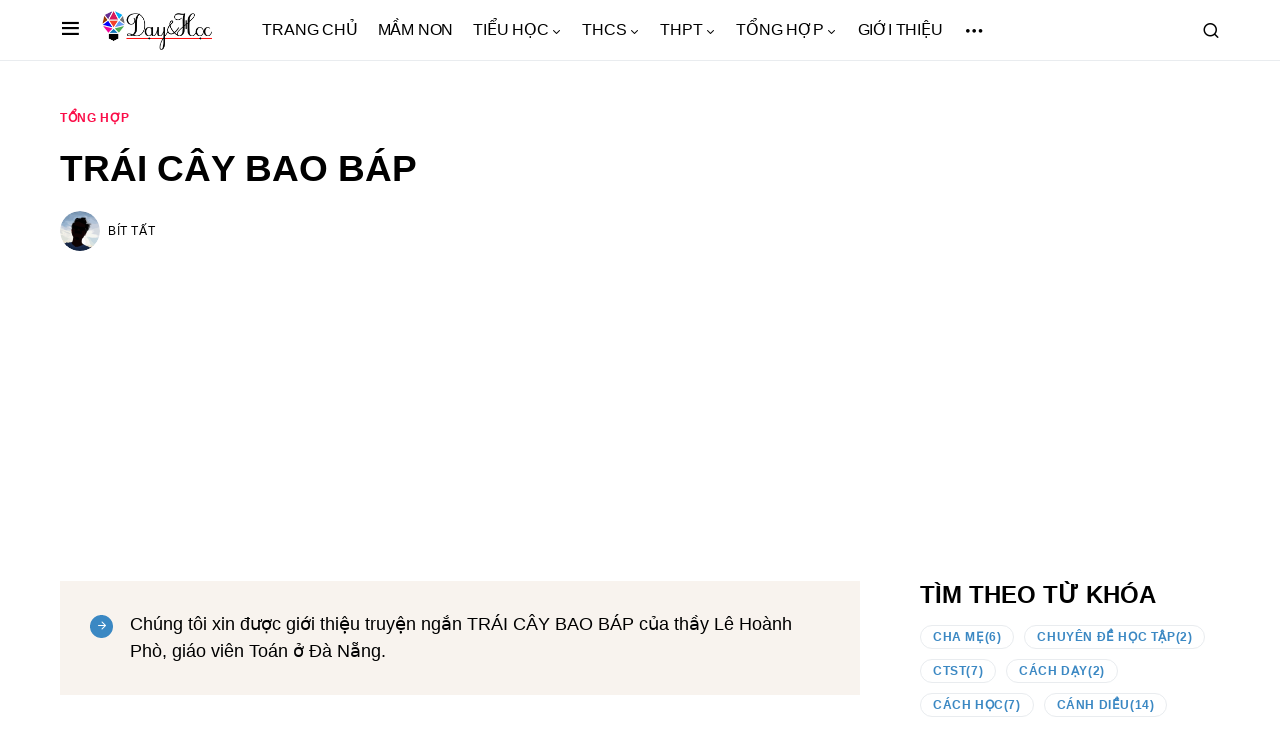

--- FILE ---
content_type: text/html
request_url: https://dayhoc.page/tong-hop/trai-cay-bao-bap/
body_size: 21773
content:
<!doctype html>
<html lang="vi" dir="ltr">
<head>
<meta charset="UTF-8" />
<meta name="viewport" content="width=device-width, initial-scale=1" />
<link rel="profile" href="https://gmpg.org/xfn/11" />
<style>img:is([sizes="auto" i], [sizes^="auto," i]) { contain-intrinsic-size: 3000px 1500px }</style>
<!-- Search Engine Optimization by Rank Math - https://rankmath.com/ -->
<title>TRÁI CÂY BAO BÁP - DẠY VÀ HỌC</title>
<meta name="description" content="Chúng tôi xin được giới thiệu truyện ngắn TRÁI CÂY BAO BÁP của thầy Lê Hoành Phò, giáo viên Toán ở Đà Nẵng."/>
<meta name="robots" content="follow, index, max-snippet:-1, max-video-preview:-1, max-image-preview:large"/>
<link rel="canonical" href="https://dayhoc.page/tong-hop/trai-cay-bao-bap/" />
<meta property="og:locale" content="en_US" />
<meta property="og:type" content="article" />
<meta property="og:title" content="TRÁI CÂY BAO BÁP - DẠY VÀ HỌC" />
<meta property="og:description" content="Chúng tôi xin được giới thiệu truyện ngắn TRÁI CÂY BAO BÁP của thầy Lê Hoành Phò, giáo viên Toán ở Đà Nẵng." />
<meta property="og:url" content="https://dayhoc.page/tong-hop/trai-cay-bao-bap/" />
<meta property="og:site_name" content="DẠY &amp; HỌC" />
<meta property="article:tag" content="truyện ngắn" />
<meta property="article:section" content="TỔNG HỢP" />
<meta property="og:updated_time" content="2023-10-19T14:56:19+00:00" />
<meta property="article:published_time" content="2023-10-19T14:56:17+00:00" />
<meta property="article:modified_time" content="2023-10-19T14:56:19+00:00" />
<meta name="twitter:card" content="summary_large_image" />
<meta name="twitter:title" content="TRÁI CÂY BAO BÁP - DẠY VÀ HỌC" />
<meta name="twitter:description" content="Chúng tôi xin được giới thiệu truyện ngắn TRÁI CÂY BAO BÁP của thầy Lê Hoành Phò, giáo viên Toán ở Đà Nẵng." />
<meta name="twitter:label1" content="Written by" />
<meta name="twitter:data1" content="Bít Tất" />
<meta name="twitter:label2" content="Time to read" />
<meta name="twitter:data2" content="14 minutes" />
<script type="application/ld+json" class="rank-math-schema">{"@context":"https://schema.org","@graph":[{"@type":["EducationalOrganization","Organization"],"@id":"https://dayhoc.page/#organization","name":"D\u1ea0Y &amp; H\u1eccC","url":"https://dayhoc.page","logo":{"@type":"ImageObject","@id":"https://dayhoc.page/#logo","url":"https://dayhoc.page/wp-content/uploads/2023/08/dayhoc.page_favicon-1.webp","contentUrl":"https://dayhoc.page/wp-content/uploads/2023/08/dayhoc.page_favicon-1.webp","caption":"D\u1ea0Y &amp; H\u1eccC","inLanguage":"en-US","width":"128","height":"128"}},{"@type":"WebSite","@id":"https://dayhoc.page/#website","url":"https://dayhoc.page","name":"D\u1ea0Y &amp; H\u1eccC","alternateName":"DAYHOC.page","publisher":{"@id":"https://dayhoc.page/#organization"},"inLanguage":"en-US"},{"@type":"BreadcrumbList","@id":"https://dayhoc.page/tong-hop/trai-cay-bao-bap/#breadcrumb","itemListElement":[{"@type":"ListItem","position":"1","item":{"@id":"https://dayhoc.page/dm/tong-hop/","name":"T\u1ed4NG H\u1ee2P"}},{"@type":"ListItem","position":"2","item":{"@id":"https://dayhoc.page/tong-hop/trai-cay-bao-bap/","name":"TR\u00c1I C\u00c2Y BAO B\u00c1P"}}]},{"@type":"WebPage","@id":"https://dayhoc.page/tong-hop/trai-cay-bao-bap/#webpage","url":"https://dayhoc.page/tong-hop/trai-cay-bao-bap/","name":"TR\u00c1I C\u00c2Y BAO B\u00c1P - D\u1ea0Y V\u00c0 H\u1eccC","datePublished":"2023-10-19T14:56:17+00:00","dateModified":"2023-10-19T14:56:19+00:00","isPartOf":{"@id":"https://dayhoc.page/#website"},"inLanguage":"en-US","breadcrumb":{"@id":"https://dayhoc.page/tong-hop/trai-cay-bao-bap/#breadcrumb"}},{"@type":"Person","@id":"https://dayhoc.page/tg/phuong/","name":"B\u00edt T\u1ea5t","url":"https://dayhoc.page/tg/phuong/","image":{"@type":"ImageObject","@id":"https://secure.gravatar.com/avatar/884be829ff1bb2d54833914fa113b6d7?s=96&amp;d=mm&amp;r=g","url":"https://secure.gravatar.com/avatar/884be829ff1bb2d54833914fa113b6d7?s=96&amp;d=mm&amp;r=g","caption":"B\u00edt T\u1ea5t","inLanguage":"en-US"},"sameAs":["https://o2.edu.vn"],"worksFor":{"@id":"https://dayhoc.page/#organization"}},{"@type":"BlogPosting","headline":"TR\u00c1I C\u00c2Y BAO B\u00c1P - D\u1ea0Y V\u00c0 H\u1eccC","keywords":"TR\u00c1I C\u00c2Y BAO B\u00c1P","datePublished":"2023-10-19T14:56:17+00:00","dateModified":"2023-10-19T14:56:19+00:00","articleSection":"T\u1ed4NG H\u1ee2P","author":{"@id":"https://dayhoc.page/tg/phuong/","name":"B\u00edt T\u1ea5t"},"publisher":{"@id":"https://dayhoc.page/#organization"},"description":"Ch\u00fang t\u00f4i xin \u0111\u01b0\u1ee3c gi\u1edbi thi\u1ec7u truy\u1ec7n ng\u1eafn TR\u00c1I C\u00c2Y BAO B\u00c1P c\u1ee7a th\u1ea7y L\u00ea Ho\u00e0nh Ph\u00f2, gi\u00e1o vi\u00ean To\u00e1n \u1edf \u0110\u00e0 N\u1eb5ng.","name":"TR\u00c1I C\u00c2Y BAO B\u00c1P - D\u1ea0Y V\u00c0 H\u1eccC","@id":"https://dayhoc.page/tong-hop/trai-cay-bao-bap/#richSnippet","isPartOf":{"@id":"https://dayhoc.page/tong-hop/trai-cay-bao-bap/#webpage"},"inLanguage":"en-US","mainEntityOfPage":{"@id":"https://dayhoc.page/tong-hop/trai-cay-bao-bap/#webpage"}}]}</script>
<!-- /Rank Math WordPress SEO plugin -->
<link rel="alternate" type="application/rss+xml" title="DẠY VÀ HỌC &raquo; Feed" href="https://dayhoc.page/feed/" />
<link rel="alternate" type="application/rss+xml" title="DẠY VÀ HỌC &raquo; Comments Feed" href="https://dayhoc.page/comments/feed/" />
<link rel="alternate" type="application/rss+xml" title="DẠY VÀ HỌC &raquo; TRÁI CÂY BAO BÁP Comments Feed" href="https://dayhoc.page/tong-hop/trai-cay-bao-bap/feed/" />
<link rel="preload" href="https://dayhoc.page/wp-content/plugins/canvas/assets/fonts/canvas-icons.woff" as="font" type="font/woff" crossorigin>
<!-- <link rel='stylesheet' id='canvas-css' href='https://dayhoc.page/wp-content/plugins/canvas/assets/css/canvas.css?ver=2.4.7' media='all' /> -->
<!-- <link rel='stylesheet' id='wp-block-library-css' href='https://dayhoc.page/wp-includes/css/dist/block-library/style.min.css?ver=6.7.1' media='all' /> -->
<link rel="stylesheet" type="text/css" href="//dayhoc.page/wp-content/cache/wpfc-minified/f5ramlc9/3xgop.css" media="all"/>
<style id='rank-math-toc-block-style-inline-css'>
.wp-block-rank-math-toc-block nav ol{counter-reset:item}.wp-block-rank-math-toc-block nav ol li{display:block}.wp-block-rank-math-toc-block nav ol li:before{content:counters(item, ".") ". ";counter-increment:item}
</style>
<style id='rank-math-rich-snippet-style-inline-css'>
/*!
* Plugin:  Rank Math
* URL: https://rankmath.com/wordpress/plugin/seo-suite/
* Name:  rank-math-review-snippet.css
*/@-webkit-keyframes spin{0%{-webkit-transform:rotate(0deg)}100%{-webkit-transform:rotate(-360deg)}}@keyframes spin{0%{-webkit-transform:rotate(0deg)}100%{-webkit-transform:rotate(-360deg)}}@keyframes bounce{from{-webkit-transform:translateY(0px);transform:translateY(0px)}to{-webkit-transform:translateY(-5px);transform:translateY(-5px)}}@-webkit-keyframes bounce{from{-webkit-transform:translateY(0px);transform:translateY(0px)}to{-webkit-transform:translateY(-5px);transform:translateY(-5px)}}@-webkit-keyframes loading{0%{background-size:20% 50% ,20% 50% ,20% 50%}20%{background-size:20% 20% ,20% 50% ,20% 50%}40%{background-size:20% 100%,20% 20% ,20% 50%}60%{background-size:20% 50% ,20% 100%,20% 20%}80%{background-size:20% 50% ,20% 50% ,20% 100%}100%{background-size:20% 50% ,20% 50% ,20% 50%}}@keyframes loading{0%{background-size:20% 50% ,20% 50% ,20% 50%}20%{background-size:20% 20% ,20% 50% ,20% 50%}40%{background-size:20% 100%,20% 20% ,20% 50%}60%{background-size:20% 50% ,20% 100%,20% 20%}80%{background-size:20% 50% ,20% 50% ,20% 100%}100%{background-size:20% 50% ,20% 50% ,20% 50%}}:root{--rankmath-wp-adminbar-height: 0}#rank-math-rich-snippet-wrapper{overflow:hidden}#rank-math-rich-snippet-wrapper h5.rank-math-title{display:block;font-size:18px;line-height:1.4}#rank-math-rich-snippet-wrapper .rank-math-review-image{float:right;max-width:40%;margin-left:15px}#rank-math-rich-snippet-wrapper .rank-math-review-data{margin-bottom:15px}#rank-math-rich-snippet-wrapper .rank-math-total-wrapper{width:100%;padding:0 0 20px 0;float:left;clear:both;position:relative;-webkit-box-sizing:border-box;box-sizing:border-box}#rank-math-rich-snippet-wrapper .rank-math-total-wrapper .rank-math-total{border:0;display:block;margin:0;width:auto;float:left;text-align:left;padding:0;font-size:24px;line-height:1;font-weight:700;-webkit-box-sizing:border-box;box-sizing:border-box;overflow:hidden}#rank-math-rich-snippet-wrapper .rank-math-total-wrapper .rank-math-review-star{float:left;margin-left:15px;margin-top:5px;position:relative;z-index:99;line-height:1}#rank-math-rich-snippet-wrapper .rank-math-total-wrapper .rank-math-review-star .rank-math-review-result-wrapper{display:inline-block;white-space:nowrap;position:relative;color:#e7e7e7}#rank-math-rich-snippet-wrapper .rank-math-total-wrapper .rank-math-review-star .rank-math-review-result-wrapper .rank-math-review-result{position:absolute;top:0;left:0;overflow:hidden;white-space:nowrap;color:#ffbe01}#rank-math-rich-snippet-wrapper .rank-math-total-wrapper .rank-math-review-star .rank-math-review-result-wrapper i{font-size:18px;-webkit-text-stroke-width:1px;font-style:normal;padding:0 2px;line-height:inherit}#rank-math-rich-snippet-wrapper .rank-math-total-wrapper .rank-math-review-star .rank-math-review-result-wrapper i:before{content:"\2605"}body.rtl #rank-math-rich-snippet-wrapper .rank-math-review-image{float:left;margin-left:0;margin-right:15px}body.rtl #rank-math-rich-snippet-wrapper .rank-math-total-wrapper .rank-math-total{float:right}body.rtl #rank-math-rich-snippet-wrapper .rank-math-total-wrapper .rank-math-review-star{float:right;margin-left:0;margin-right:15px}body.rtl #rank-math-rich-snippet-wrapper .rank-math-total-wrapper .rank-math-review-star .rank-math-review-result{left:auto;right:0}@media screen and (max-width: 480px){#rank-math-rich-snippet-wrapper .rank-math-review-image{display:block;max-width:100%;width:100%;text-align:center;margin-right:0}#rank-math-rich-snippet-wrapper .rank-math-review-data{clear:both}}.clear{clear:both}
</style>
<!-- <link rel='stylesheet' id='canvas-block-alert-style-css' href='https://dayhoc.page/wp-content/plugins/canvas/components/basic-elements/block-alert/block.css?ver=1733256206' media='all' /> -->
<!-- <link rel='stylesheet' id='canvas-block-progress-style-css' href='https://dayhoc.page/wp-content/plugins/canvas/components/basic-elements/block-progress/block.css?ver=1733256206' media='all' /> -->
<!-- <link rel='stylesheet' id='canvas-block-collapsibles-style-css' href='https://dayhoc.page/wp-content/plugins/canvas/components/basic-elements/block-collapsibles/block.css?ver=1733256206' media='all' /> -->
<!-- <link rel='stylesheet' id='canvas-block-tabs-style-css' href='https://dayhoc.page/wp-content/plugins/canvas/components/basic-elements/block-tabs/block.css?ver=1733256206' media='all' /> -->
<!-- <link rel='stylesheet' id='canvas-block-section-heading-style-css' href='https://dayhoc.page/wp-content/plugins/canvas/components/basic-elements/block-section-heading/block.css?ver=1733256206' media='all' /> -->
<!-- <link rel='stylesheet' id='canvas-block-row-style-css' href='https://dayhoc.page/wp-content/plugins/canvas/components/layout-blocks/block-row/block-row.css?ver=1733256206' media='all' /> -->
<!-- <link rel='stylesheet' id='canvas-justified-gallery-block-style-css' href='https://dayhoc.page/wp-content/plugins/canvas/components/justified-gallery/block/block-justified-gallery.css?ver=1733256206' media='all' /> -->
<!-- <link rel='stylesheet' id='canvas-slider-gallery-block-style-css' href='https://dayhoc.page/wp-content/plugins/canvas/components/slider-gallery/block/block-slider-gallery.css?ver=1733256206' media='all' /> -->
<!-- <link rel='stylesheet' id='canvas-block-posts-sidebar-css' href='https://dayhoc.page/wp-content/plugins/canvas/components/posts/block-posts-sidebar/block-posts-sidebar.css?ver=1733256206' media='all' /> -->
<link rel="stylesheet" type="text/css" href="//dayhoc.page/wp-content/cache/wpfc-minified/8kv2cq18/7n2au.css" media="all"/>
<style id='classic-theme-styles-inline-css'>
/*! This file is auto-generated */
.wp-block-button__link{color:#fff;background-color:#32373c;border-radius:9999px;box-shadow:none;text-decoration:none;padding:calc(.667em + 2px) calc(1.333em + 2px);font-size:1.125em}.wp-block-file__button{background:#32373c;color:#fff;text-decoration:none}
</style>
<style id='global-styles-inline-css'>
:root{--wp--preset--aspect-ratio--square: 1;--wp--preset--aspect-ratio--4-3: 4/3;--wp--preset--aspect-ratio--3-4: 3/4;--wp--preset--aspect-ratio--3-2: 3/2;--wp--preset--aspect-ratio--2-3: 2/3;--wp--preset--aspect-ratio--16-9: 16/9;--wp--preset--aspect-ratio--9-16: 9/16;--wp--preset--color--black: #000000;--wp--preset--color--cyan-bluish-gray: #abb8c3;--wp--preset--color--white: #FFFFFF;--wp--preset--color--pale-pink: #f78da7;--wp--preset--color--vivid-red: #cf2e2e;--wp--preset--color--luminous-vivid-orange: #ff6900;--wp--preset--color--luminous-vivid-amber: #fcb900;--wp--preset--color--light-green-cyan: #7bdcb5;--wp--preset--color--vivid-green-cyan: #00d084;--wp--preset--color--pale-cyan-blue: #8ed1fc;--wp--preset--color--vivid-cyan-blue: #0693e3;--wp--preset--color--vivid-purple: #9b51e0;--wp--preset--color--blue: #59BACC;--wp--preset--color--green: #03a988;--wp--preset--color--orange: #FFBC49;--wp--preset--color--red: #fb0d48;--wp--preset--color--secondary-bg: #f8f3ee;--wp--preset--color--accent-bg: #f8f8f7;--wp--preset--color--additional: #484848;--wp--preset--color--secondary: #818181;--wp--preset--color--gray-50: #f8f9fa;--wp--preset--color--gray-100: #f8f9fb;--wp--preset--color--gray-200: #e9ecef;--wp--preset--gradient--vivid-cyan-blue-to-vivid-purple: linear-gradient(135deg,rgba(6,147,227,1) 0%,rgb(155,81,224) 100%);--wp--preset--gradient--light-green-cyan-to-vivid-green-cyan: linear-gradient(135deg,rgb(122,220,180) 0%,rgb(0,208,130) 100%);--wp--preset--gradient--luminous-vivid-amber-to-luminous-vivid-orange: linear-gradient(135deg,rgba(252,185,0,1) 0%,rgba(255,105,0,1) 100%);--wp--preset--gradient--luminous-vivid-orange-to-vivid-red: linear-gradient(135deg,rgba(255,105,0,1) 0%,rgb(207,46,46) 100%);--wp--preset--gradient--very-light-gray-to-cyan-bluish-gray: linear-gradient(135deg,rgb(238,238,238) 0%,rgb(169,184,195) 100%);--wp--preset--gradient--cool-to-warm-spectrum: linear-gradient(135deg,rgb(74,234,220) 0%,rgb(151,120,209) 20%,rgb(207,42,186) 40%,rgb(238,44,130) 60%,rgb(251,105,98) 80%,rgb(254,248,76) 100%);--wp--preset--gradient--blush-light-purple: linear-gradient(135deg,rgb(255,206,236) 0%,rgb(152,150,240) 100%);--wp--preset--gradient--blush-bordeaux: linear-gradient(135deg,rgb(254,205,165) 0%,rgb(254,45,45) 50%,rgb(107,0,62) 100%);--wp--preset--gradient--luminous-dusk: linear-gradient(135deg,rgb(255,203,112) 0%,rgb(199,81,192) 50%,rgb(65,88,208) 100%);--wp--preset--gradient--pale-ocean: linear-gradient(135deg,rgb(255,245,203) 0%,rgb(182,227,212) 50%,rgb(51,167,181) 100%);--wp--preset--gradient--electric-grass: linear-gradient(135deg,rgb(202,248,128) 0%,rgb(113,206,126) 100%);--wp--preset--gradient--midnight: linear-gradient(135deg,rgb(2,3,129) 0%,rgb(40,116,252) 100%);--wp--preset--font-size--small: 13px;--wp--preset--font-size--medium: 20px;--wp--preset--font-size--large: 36px;--wp--preset--font-size--x-large: 42px;--wp--preset--spacing--20: 0.44rem;--wp--preset--spacing--30: 0.67rem;--wp--preset--spacing--40: 1rem;--wp--preset--spacing--50: 1.5rem;--wp--preset--spacing--60: 2.25rem;--wp--preset--spacing--70: 3.38rem;--wp--preset--spacing--80: 5.06rem;--wp--preset--shadow--natural: 6px 6px 9px rgba(0, 0, 0, 0.2);--wp--preset--shadow--deep: 12px 12px 50px rgba(0, 0, 0, 0.4);--wp--preset--shadow--sharp: 6px 6px 0px rgba(0, 0, 0, 0.2);--wp--preset--shadow--outlined: 6px 6px 0px -3px rgba(255, 255, 255, 1), 6px 6px rgba(0, 0, 0, 1);--wp--preset--shadow--crisp: 6px 6px 0px rgba(0, 0, 0, 1);}:where(.is-layout-flex){gap: 0.5em;}:where(.is-layout-grid){gap: 0.5em;}body .is-layout-flex{display: flex;}.is-layout-flex{flex-wrap: wrap;align-items: center;}.is-layout-flex > :is(*, div){margin: 0;}body .is-layout-grid{display: grid;}.is-layout-grid > :is(*, div){margin: 0;}:where(.wp-block-columns.is-layout-flex){gap: 2em;}:where(.wp-block-columns.is-layout-grid){gap: 2em;}:where(.wp-block-post-template.is-layout-flex){gap: 1.25em;}:where(.wp-block-post-template.is-layout-grid){gap: 1.25em;}.has-black-color{color: var(--wp--preset--color--black) !important;}.has-cyan-bluish-gray-color{color: var(--wp--preset--color--cyan-bluish-gray) !important;}.has-white-color{color: var(--wp--preset--color--white) !important;}.has-pale-pink-color{color: var(--wp--preset--color--pale-pink) !important;}.has-vivid-red-color{color: var(--wp--preset--color--vivid-red) !important;}.has-luminous-vivid-orange-color{color: var(--wp--preset--color--luminous-vivid-orange) !important;}.has-luminous-vivid-amber-color{color: var(--wp--preset--color--luminous-vivid-amber) !important;}.has-light-green-cyan-color{color: var(--wp--preset--color--light-green-cyan) !important;}.has-vivid-green-cyan-color{color: var(--wp--preset--color--vivid-green-cyan) !important;}.has-pale-cyan-blue-color{color: var(--wp--preset--color--pale-cyan-blue) !important;}.has-vivid-cyan-blue-color{color: var(--wp--preset--color--vivid-cyan-blue) !important;}.has-vivid-purple-color{color: var(--wp--preset--color--vivid-purple) !important;}.has-black-background-color{background-color: var(--wp--preset--color--black) !important;}.has-cyan-bluish-gray-background-color{background-color: var(--wp--preset--color--cyan-bluish-gray) !important;}.has-white-background-color{background-color: var(--wp--preset--color--white) !important;}.has-pale-pink-background-color{background-color: var(--wp--preset--color--pale-pink) !important;}.has-vivid-red-background-color{background-color: var(--wp--preset--color--vivid-red) !important;}.has-luminous-vivid-orange-background-color{background-color: var(--wp--preset--color--luminous-vivid-orange) !important;}.has-luminous-vivid-amber-background-color{background-color: var(--wp--preset--color--luminous-vivid-amber) !important;}.has-light-green-cyan-background-color{background-color: var(--wp--preset--color--light-green-cyan) !important;}.has-vivid-green-cyan-background-color{background-color: var(--wp--preset--color--vivid-green-cyan) !important;}.has-pale-cyan-blue-background-color{background-color: var(--wp--preset--color--pale-cyan-blue) !important;}.has-vivid-cyan-blue-background-color{background-color: var(--wp--preset--color--vivid-cyan-blue) !important;}.has-vivid-purple-background-color{background-color: var(--wp--preset--color--vivid-purple) !important;}.has-black-border-color{border-color: var(--wp--preset--color--black) !important;}.has-cyan-bluish-gray-border-color{border-color: var(--wp--preset--color--cyan-bluish-gray) !important;}.has-white-border-color{border-color: var(--wp--preset--color--white) !important;}.has-pale-pink-border-color{border-color: var(--wp--preset--color--pale-pink) !important;}.has-vivid-red-border-color{border-color: var(--wp--preset--color--vivid-red) !important;}.has-luminous-vivid-orange-border-color{border-color: var(--wp--preset--color--luminous-vivid-orange) !important;}.has-luminous-vivid-amber-border-color{border-color: var(--wp--preset--color--luminous-vivid-amber) !important;}.has-light-green-cyan-border-color{border-color: var(--wp--preset--color--light-green-cyan) !important;}.has-vivid-green-cyan-border-color{border-color: var(--wp--preset--color--vivid-green-cyan) !important;}.has-pale-cyan-blue-border-color{border-color: var(--wp--preset--color--pale-cyan-blue) !important;}.has-vivid-cyan-blue-border-color{border-color: var(--wp--preset--color--vivid-cyan-blue) !important;}.has-vivid-purple-border-color{border-color: var(--wp--preset--color--vivid-purple) !important;}.has-vivid-cyan-blue-to-vivid-purple-gradient-background{background: var(--wp--preset--gradient--vivid-cyan-blue-to-vivid-purple) !important;}.has-light-green-cyan-to-vivid-green-cyan-gradient-background{background: var(--wp--preset--gradient--light-green-cyan-to-vivid-green-cyan) !important;}.has-luminous-vivid-amber-to-luminous-vivid-orange-gradient-background{background: var(--wp--preset--gradient--luminous-vivid-amber-to-luminous-vivid-orange) !important;}.has-luminous-vivid-orange-to-vivid-red-gradient-background{background: var(--wp--preset--gradient--luminous-vivid-orange-to-vivid-red) !important;}.has-very-light-gray-to-cyan-bluish-gray-gradient-background{background: var(--wp--preset--gradient--very-light-gray-to-cyan-bluish-gray) !important;}.has-cool-to-warm-spectrum-gradient-background{background: var(--wp--preset--gradient--cool-to-warm-spectrum) !important;}.has-blush-light-purple-gradient-background{background: var(--wp--preset--gradient--blush-light-purple) !important;}.has-blush-bordeaux-gradient-background{background: var(--wp--preset--gradient--blush-bordeaux) !important;}.has-luminous-dusk-gradient-background{background: var(--wp--preset--gradient--luminous-dusk) !important;}.has-pale-ocean-gradient-background{background: var(--wp--preset--gradient--pale-ocean) !important;}.has-electric-grass-gradient-background{background: var(--wp--preset--gradient--electric-grass) !important;}.has-midnight-gradient-background{background: var(--wp--preset--gradient--midnight) !important;}.has-small-font-size{font-size: var(--wp--preset--font-size--small) !important;}.has-medium-font-size{font-size: var(--wp--preset--font-size--medium) !important;}.has-large-font-size{font-size: var(--wp--preset--font-size--large) !important;}.has-x-large-font-size{font-size: var(--wp--preset--font-size--x-large) !important;}
:where(.wp-block-post-template.is-layout-flex){gap: 1.25em;}:where(.wp-block-post-template.is-layout-grid){gap: 1.25em;}
:where(.wp-block-columns.is-layout-flex){gap: 2em;}:where(.wp-block-columns.is-layout-grid){gap: 2em;}
:root :where(.wp-block-pullquote){font-size: 1.5em;line-height: 1.6;}
</style>
<!-- <link rel='stylesheet' id='canvas-block-heading-style-css' href='https://dayhoc.page/wp-content/plugins/canvas/components/content-formatting/block-heading/block.css?ver=1733256206' media='all' /> -->
<!-- <link rel='stylesheet' id='canvas-block-list-style-css' href='https://dayhoc.page/wp-content/plugins/canvas/components/content-formatting/block-list/block.css?ver=1733256206' media='all' /> -->
<!-- <link rel='stylesheet' id='canvas-block-paragraph-style-css' href='https://dayhoc.page/wp-content/plugins/canvas/components/content-formatting/block-paragraph/block.css?ver=1733256206' media='all' /> -->
<!-- <link rel='stylesheet' id='canvas-block-separator-style-css' href='https://dayhoc.page/wp-content/plugins/canvas/components/content-formatting/block-separator/block.css?ver=1733256206' media='all' /> -->
<!-- <link rel='stylesheet' id='canvas-block-group-style-css' href='https://dayhoc.page/wp-content/plugins/canvas/components/basic-elements/block-group/block.css?ver=1733256206' media='all' /> -->
<!-- <link rel='stylesheet' id='canvas-block-cover-style-css' href='https://dayhoc.page/wp-content/plugins/canvas/components/basic-elements/block-cover/block.css?ver=1733256206' media='all' /> -->
<!-- <link rel='stylesheet' id='csco-styles-css' href='https://dayhoc.page/wp-content/themes/verta/style.css?ver=1.0.5' media='all' /> -->
<link rel="stylesheet" type="text/css" href="//dayhoc.page/wp-content/cache/wpfc-minified/141tebra/3xgop.css" media="all"/>
<style id='csco-styles-inline-css'>
.searchwp-live-search-no-min-chars:after { content: "Continue typing" }
:root, [data-site-scheme="default"]{--cs-color-site-background:#ffffff;--cs-color-header-background:#ffffff;--cs-color-submenu-background:#ffffff;--cs-color-search-background:#f8f9fa;--cs-color-footer-background:#f8f3ee;}.cs-topbar .cs-search__nav-form .cs-search__group{--cs-color-search-input-background:#ffffff;}:root, [data-scheme="default"]{--cs-color-overlay-background:rgba(0,0,0,0.25);--cs-color-secondary:#818181;--cs-palette-color-secondary:#818181;--cs-color-secondary-contrast:#000000;--cs-color-secondary-background:#f8f3ee;--cs-color-accent-background:#f8f8f7;--cs-color-accent:#3b88c3;--cs-color-accent-contrast:#ffffff;--cs-color-menu-active:#fb0d48;--cs-color-menu-hover:#1e73be;--cs-color-submenu-active:#fb0d48;--cs-color-submenu-hover:#1e73be;--cs-color-button:#3b88c3;--cs-color-button-contrast:#ffffff;--cs-color-button-hover:#333335;--cs-color-button-hover-contrast:#ffffff;--cs-color-category:#fb0d48;--cs-color-category-hover:#000000;--cs-color-styled-category:#03a988;--cs-color-styled-category-contrast:#ffffff;--cs-color-styled-category-hover-contrast:#000000;--cs-color-category-underline:#03a988;--cs-color-post-meta:#818181;--cs-color-post-meta-link:#000000;--cs-color-post-meta-link-hover:#818181;}:root .cs-entry__post-meta .cs-meta-category a, [data-scheme="default"] .cs-entry__post-meta .cs-meta-category a{--cs-color-styled-category-hover:#03a988;}:root .cs-entry__post-meta .cs-meta-category a:hover, [data-scheme="default"] .cs-entry__post-meta .cs-meta-category a:hover{--cs-color-styled-category:#03a988;}[data-site-scheme="dark"]{--cs-color-site-background:#1c1c1c;--cs-color-header-background:#1c1c1c;--cs-color-submenu-background:#504d4d;--cs-color-search-background:#333333;--cs-color-footer-background:#333333;}[data-site-scheme="dark"] .cs-topbar .cs-search__nav-form .cs-search__group{--cs-color-search-input-background:#000000;}[data-scheme="dark"]{--cs-color-secondary:#858585;--cs-palette-color-secondary:#858585;--cs-color-secondary-contrast:#ffffff;--cs-color-secondary-background:#333333;--cs-color-accent-background:#333333;--cs-color-menu-active:#ffffff;--cs-color-menu-hover:#dd3333;--cs-color-submenu-active:#dd3333;--cs-color-submenu-hover:#ffffff;--cs-color-button:#258ee9;--cs-color-button-contrast:#ffffff;--cs-color-button-hover:#272729;--cs-color-button-hover-contrast:#ffffff;--cs-color-category:#ffffff;--cs-color-category-hover:#fb0d48;--cs-color-styled-category:#03a988;--cs-color-styled-category-contrast:#ffffff;--cs-color-styled-category-hover-contrast:#000000;--cs-color-category-underline:#03a988;--cs-color-post-meta:#818181;--cs-color-post-meta-link:#ffffff;--cs-color-post-meta-link-hover:#818181;}[data-scheme="dark"] .cs-entry__post-meta .cs-meta-category a{--cs-color-styled-category-hover:#03a988;}[data-scheme="dark"] .cs-entry__post-meta .cs-meta-category a:hover{--cs-color-styled-category:#03a988;}:root{--cs-layout-elements-border-radius:0px;--cs-thumbnail-border-radius:0px;--cs-button-border-radius:50px;--cs-category-label-border-radius:5px;--cs-header-height:60px;}:root .cnvs-block-section-heading, [data-scheme="default"] .cnvs-block-section-heading, [data-scheme="dark"] [data-scheme="default"] .cnvs-block-section-heading{--cnvs-section-heading-border-color:#d5d5d5;}[data-scheme="dark"] .cnvs-block-section-heading{--cnvs-section-heading-border-color:#49494b;}:root .cs-header__widgets-column .cnvs-block-section-heading, [data-scheme="dark"] [data-scheme="default"] .cs-header__widgets-column .cnvs-block-section-heading{--cnvs-section-heading-border-color:#d5d5d5;}[data-scheme="dark"] .cs-header__widgets-column .cnvs-block-section-heading{--cnvs-section-heading-border-color:#49494b;}.cs-search__posts{--cs-thumbnail-border-radius:30px;}.cs-entry__prev-next{--cs-thumbnail-border-radius:100%!important;}
</style>
<link rel='stylesheet' id='csco_child_css-css' href='https://dayhoc.page/wp-content/themes/verta-child/style.css?ver=1.0.0' media='all' />
<script src='//dayhoc.page/wp-content/cache/wpfc-minified/7x8geg7t/7n2av.js' type="text/javascript"></script>
<!-- <script src="https://dayhoc.page/wp-includes/js/jquery/jquery.min.js?ver=3.7.1" id="jquery-core-js"></script> -->
<!-- <script src="https://dayhoc.page/wp-includes/js/jquery/jquery-migrate.min.js?ver=3.4.1" id="jquery-migrate-js"></script> -->
<link rel="https://api.w.org/" href="https://dayhoc.page/wp-json/" /><link rel="alternate" title="JSON" type="application/json" href="https://dayhoc.page/wp-json/wp/v2/posts/897" /><link rel="EditURI" type="application/rsd+xml" title="RSD" href="https://dayhoc.page/xmlrpc.php?rsd" />
<meta name="generator" content="WordPress 6.7.1" />
<link rel='shortlink' href='https://dayhoc.page/?p=897' />
<link rel="alternate" title="oEmbed (JSON)" type="application/json+oembed" href="https://dayhoc.page/wp-json/oembed/1.0/embed?url=https%3A%2F%2Fdayhoc.page%2Ftong-hop%2Ftrai-cay-bao-bap%2F" />
<link rel="alternate" title="oEmbed (XML)" type="text/xml+oembed" href="https://dayhoc.page/wp-json/oembed/1.0/embed?url=https%3A%2F%2Fdayhoc.page%2Ftong-hop%2Ftrai-cay-bao-bap%2F&#038;format=xml" />
<style type="text/css" media="all" id="canvas-blocks-dynamic-styles">
</style>
<style id='csco-theme-typography'>
:root {
/* Base Font */
--cs-font-base-family: -apple-system, BlinkMacSystemFont, "Segoe UI", Roboto, Oxygen-Sans, Ubuntu, Cantarell, "Helvetica Neue", sans-serif;
--cs-font-base-size: 1rem;
--cs-font-base-weight: 400;
--cs-font-base-style: normal;
--cs-font-base-letter-spacing: normal;
--cs-font-base-line-height: 1.5;
/* Primary Font */
--cs-font-primary-family: -apple-system, BlinkMacSystemFont, "Segoe UI", Roboto, Oxygen-Sans, Ubuntu, Cantarell, "Helvetica Neue", sans-serif;
--cs-font-primary-size: 0.75rem;
--cs-font-primary-weight: 700;
--cs-font-primary-style: normal;
--cs-font-primary-letter-spacing: 0.05em;
--cs-font-primary-text-transform: uppercase;
/* Secondary Font */
--cs-font-secondary-family: -apple-system, BlinkMacSystemFont, "Segoe UI", Roboto, Oxygen-Sans, Ubuntu, Cantarell, "Helvetica Neue", sans-serif;
--cs-font-secondary-size: 0.875rem;
--cs-font-secondary-weight: 400;
--cs-font-secondary-style: normal;
--cs-font-secondary-letter-spacing: normal;
--cs-font-secondary-text-transform: none;
/* Category Font */
--cs-font-category-family: -apple-system, BlinkMacSystemFont, "Segoe UI", Roboto, Oxygen-Sans, Ubuntu, Cantarell, "Helvetica Neue", sans-serif;
--cs-font-category-size: 0.75rem;
--cs-font-category-weight: 700;
--cs-font-category-style: normal;
--cs-font-category-letter-spacing: 0.05em;
--cs-font-category-text-transform: uppercase;
/* Post Meta Font */
--cs-font-post-meta-family: -apple-system, BlinkMacSystemFont, "Segoe UI", Roboto, Oxygen-Sans, Ubuntu, Cantarell, "Helvetica Neue", sans-serif;
--cs-font-post-meta-size: 0.75rem;
--cs-font-post-meta-weight: 400;
--cs-font-post-meta-style: normal;
--cs-font-post-meta-letter-spacing: 0.05em;
--cs-font-post-meta-text-transform: uppercase;
/* Input Font */
--cs-font-input-family: -apple-system, BlinkMacSystemFont, "Segoe UI", Roboto, Oxygen-Sans, Ubuntu, Cantarell, "Helvetica Neue", sans-serif;
--cs-font-input-size: 0.875rem;
--cs-font-input-line-height: 1.625rem;
--cs-font-input-weight: 400;
--cs-font-input-style: normal;
--cs-font-input-letter-spacing: normal;
--cs-font-input-text-transform: none;
/* Post Subbtitle */
--cs-font-post-subtitle-family: inherit;
--cs-font-post-subtitle-size: 1.25rem;
--cs-font-post-subtitle-letter-spacing: normal;
/* Post Content */
--cs-font-post-content-family: -apple-system, BlinkMacSystemFont, "Segoe UI", Roboto, Oxygen-Sans, Ubuntu, Cantarell, "Helvetica Neue", sans-serif;
--cs-font-post-content-size: 1rem;
--cs-font-post-content-letter-spacing: normal;
/* Summary */
--cs-font-entry-summary-family: -apple-system, BlinkMacSystemFont, "Segoe UI", Roboto, Oxygen-Sans, Ubuntu, Cantarell, "Helvetica Neue", sans-serif;
--cs-font-entry-summary-size: 1.125rem;
--cs-font-entry-summary-letter-spacing: normal;
/* Entry Excerpt */
--cs-font-entry-excerpt-family: -apple-system, BlinkMacSystemFont, "Segoe UI", Roboto, Oxygen-Sans, Ubuntu, Cantarell, "Helvetica Neue", sans-serif;
--cs-font-entry-excerpt-size: 1rem;
--cs-font-entry-excerpt-letter-spacing: normal;
/* Logos --------------- */
/* Main Logo */
--cs-font-main-logo-family: -apple-system, BlinkMacSystemFont, "Segoe UI", Roboto, Oxygen-Sans, Ubuntu, Cantarell, "Helvetica Neue", sans-serif;
--cs-font-main-logo-size: 1.5rem;
--cs-font-main-logo-weight: 700;
--cs-font-main-logo-style: normal;
--cs-font-main-logo-letter-spacing: normal;
--cs-font-main-logo-text-transform: uppercase;
/* Large Logo */
--cs-font-large-logo-family: -apple-system, BlinkMacSystemFont, "Segoe UI", Roboto, Oxygen-Sans, Ubuntu, Cantarell, "Helvetica Neue", sans-serif;
--cs-font-large-logo-size: 2rem;
--cs-font-large-logo-weight: 700;
--cs-font-large-logo-style: normal;
--cs-font-large-logo-letter-spacing: normal;
--cs-font-large-logo-text-transform: none;
/* Footer Logo */
--cs-font-footer-logo-family: -apple-system, BlinkMacSystemFont, "Segoe UI", Roboto, Oxygen-Sans, Ubuntu, Cantarell, "Helvetica Neue", sans-serif;
--cs-font-footer-logo-size: 1.5rem;
--cs-font-footer-logo-weight: 700;
--cs-font-footer-logo-style: normal;
--cs-font-footer-logo-letter-spacing: normal;
--cs-font-footer-logo-text-transform: none;
/* Headings --------------- */
/* Headings */
--cs-font-headings-family: -apple-system, BlinkMacSystemFont, "Segoe UI", Roboto, Oxygen-Sans, Ubuntu, Cantarell, "Helvetica Neue", sans-serif;
--cs-font-headings-weight: 700;
--cs-font-headings-style: normal;
--cs-font-headings-line-height: 1.2;
--cs-font-headings-letter-spacing: normal;
--cs-font-headings-text-transform: none;
/* Menu Font --------------- */
/* Menu */
/* Used for main top level menu elements. */
--cs-font-menu-family: -apple-system, BlinkMacSystemFont, "Segoe UI", Roboto, Oxygen-Sans, Ubuntu, Cantarell, "Helvetica Neue", sans-serif;
--cs-font-menu-size: 1rem;
--cs-font-menu-weight: 400;
--cs-font-menu-style: normal;
--cs-font-menu-letter-spacing: -0.0125em;
--cs-font-menu-text-transform: none;
/* Submenu Font */
/* Used for submenu elements. */
--cs-font-submenu-family: -apple-system, BlinkMacSystemFont, "Segoe UI", Roboto, Oxygen-Sans, Ubuntu, Cantarell, "Helvetica Neue", sans-serif;
--cs-font-submenu-size: 0.875rem;
--cs-font-submenu-weight: 400;
--cs-font-submenu-style: normal;
--cs-font-submenu-letter-spacing: normal;
--cs-font-submenu-text-transform: none;
/* Section Headings --------------- */
--cs-font-section-headings-family: -apple-system, BlinkMacSystemFont, "Segoe UI", Roboto, Oxygen-Sans, Ubuntu, Cantarell, "Helvetica Neue", sans-serif;
--cs-font-section-headings-size: 1.5rem;
--cs-font-section-headings-weight: 700;
--cs-font-section-headings-style: normal;
--cs-font-section-headings-letter-spacing: normal;
--cs-font-section-headings-text-transform: uppercase;
/* Footer Headings */
--cs-font-footer-headings-family: Poppins;
--cs-font-footer-headings-size: 0.8rem;
--cs-font-footer-headings-weight: 700;
--cs-font-footer-headings-style: normal;
--cs-font-footer-headings-letter-spacing: normal;
--cs-font-footer-headings-text-transform: none;
/* Numbered Post*/
--cs-font-numbered-post-family: -apple-system, BlinkMacSystemFont, "Segoe UI", Roboto, Oxygen-Sans, Ubuntu, Cantarell, "Helvetica Neue", sans-serif;
--cs-font-numbered-post-weight: 700;
--cs-font-numbered-post-style: normal;
}
.cs-header {
--cs-font-section-headings-family: -apple-system, BlinkMacSystemFont, "Segoe UI", Roboto, Oxygen-Sans, Ubuntu, Cantarell, "Helvetica Neue", sans-serif;
--cs-font-section-headings-size: 1.5rem;
--cs-font-section-headings-weight: 700;
--cs-font-section-headings-style: normal;
--cs-font-section-headings-letter-spacing: ;
--cs-font-section-headings-text-transform: none;
}
.cs-posts-area {
--cs-post-area-content-background: transparent;
}
.cs-topbar .cs-search__nav-form .cs-search__group {
--cs-search-input-border-width: 0;
}
</style>
<style>.recentcomments a{display:inline !important;padding:0 !important;margin:0 !important;}</style><link rel="icon" href="https://dayhoc.page/wp-content/uploads/2023/08/dayhoc.page_favicon-1-80x80.webp" sizes="32x32" />
<link rel="icon" href="https://dayhoc.page/wp-content/uploads/2023/08/dayhoc.page_favicon-1.webp" sizes="192x192" />
<link rel="apple-touch-icon" href="https://dayhoc.page/wp-content/uploads/2023/08/dayhoc.page_favicon-1.webp" />
<meta name="msapplication-TileImage" content="https://dayhoc.page/wp-content/uploads/2023/08/dayhoc.page_favicon-1.webp" />
<style id="wp-custom-css">
h1, .cs-entry__header-info .cs-entry__title{
font-size:2.3rem;
}
.content h2, .entry-content h2, .mce-content-body h2 {
font-size: 1.9rem;
}
.comment-form-url {
display: none;
}
h2{
color:#3b88c3;
}
h3{
color:#2484d9;
font-size: 1.6rem;
}
.cs-custom-content-comments-before, .cs-custom-content-comments-before{
margin-top:1.5rem;
color:red;
font-size:0.6rem;
}
.entry-content p > a, .entry-content > ol li > a { 
word-break: break-all;
}
.cs-header__logo.cs-logo-large{
color:#3b88c3;
}
.entry-content > blockquote p > a {
white-space: nowrap!important;
color:red;
}
.wp-block-image img {
display: block;
margin: auto;
}
</style>
<!--<link rel="stylesheet" type="text/css" href="https://tikzjax.com/v1/fonts.css">-->
<!--<script src="https://tikzjax.com/v1/tikzjax.js"></script>-->
<script async src="https://pagead2.googlesyndication.com/pagead/js/adsbygoogle.js?client=ca-pub-7124939850801608"
crossorigin="anonymous"></script>
</head>
<body class="post-template-default single single-post postid-897 single-format-standard wp-embed-responsive cs-page-layout-right cs-navbar-smart-enabled cs-sticky-sidebar-enabled cs-stick-last" data-scheme='default' data-site-scheme='default'>
<div class="cs-site-overlay"></div>
<div class="cs-offcanvas cs-form-styled-one">
<div class="cs-offcanvas__header" data-scheme="default">
<nav class="cs-offcanvas__nav">
<div class="cs-logo">
<a class="cs-header__logo cs-logo-default " href="https://dayhoc.page/">
<img src="https://dayhoc.page/wp-content/uploads/2023/08/dayvahoc_logo.webp"  alt="DẠY VÀ HỌC" >			</a>
<a class="cs-header__logo cs-logo-dark " href="https://dayhoc.page/">
<img src="https://dayhoc.page/wp-content/uploads/2023/08/dayvahoc_logo.webp"  alt="DẠY VÀ HỌC" >						</a>
</div>
<span class="cs-offcanvas__toggle" role="button"><i class="cs-icon cs-icon-x"></i></span>
</nav>
</div>
<aside class="cs-offcanvas__sidebar">
<div class="cs-offcanvas__inner cs-offcanvas__area cs-widget-area">
<div class="widget nav_menu-5 widget_nav_menu"><div class="menu-main-menu-container"><ul id="menu-main-menu" class="menu"><li id="menu-item-309" class="menu-item menu-item-type-post_type menu-item-object-page menu-item-home menu-item-309"><a href="https://dayhoc.page/">TRANG CHỦ</a></li>
<li id="menu-item-192" class="menu-item menu-item-type-taxonomy menu-item-object-category menu-item-192"><a href="https://dayhoc.page/dm/mam-non/">MẦM NON</a></li>
<li id="menu-item-191" class="menu-item menu-item-type-taxonomy menu-item-object-category menu-item-has-children menu-item-191"><a href="https://dayhoc.page/dm/tieu-hoc/">TIỂU HỌC</a>
<ul class="sub-menu">
<li id="menu-item-150" class="menu-item menu-item-type-taxonomy menu-item-object-category menu-item-150"><a href="https://dayhoc.page/dm/tieu-hoc/lop-1/">LỚP 1</a></li>
<li id="menu-item-181" class="menu-item menu-item-type-taxonomy menu-item-object-category menu-item-181"><a href="https://dayhoc.page/dm/tieu-hoc/lop-2/">LỚP 2</a></li>
<li id="menu-item-182" class="menu-item menu-item-type-taxonomy menu-item-object-category menu-item-182"><a href="https://dayhoc.page/dm/tieu-hoc/lop-3/">LỚP 3</a></li>
<li id="menu-item-183" class="menu-item menu-item-type-taxonomy menu-item-object-category menu-item-183"><a href="https://dayhoc.page/dm/tieu-hoc/lop-4/">LỚP 4</a></li>
<li id="menu-item-184" class="menu-item menu-item-type-taxonomy menu-item-object-category menu-item-184"><a href="https://dayhoc.page/dm/tieu-hoc/lop-5/">LỚP 5</a></li>
</ul>
</li>
<li id="menu-item-307" class="menu-item menu-item-type-taxonomy menu-item-object-category menu-item-has-children menu-item-307"><a href="https://dayhoc.page/dm/thcs/">THCS</a>
<ul class="sub-menu">
<li id="menu-item-185" class="menu-item menu-item-type-taxonomy menu-item-object-category menu-item-185"><a href="https://dayhoc.page/dm/thcs/lop-6/">LỚP 6</a></li>
<li id="menu-item-186" class="menu-item menu-item-type-taxonomy menu-item-object-category menu-item-186"><a href="https://dayhoc.page/dm/thcs/lop-7/">LỚP 7</a></li>
<li id="menu-item-187" class="menu-item menu-item-type-taxonomy menu-item-object-category menu-item-187"><a href="https://dayhoc.page/dm/thcs/lop-8/">LỚP 8</a></li>
<li id="menu-item-188" class="menu-item menu-item-type-taxonomy menu-item-object-category menu-item-188"><a href="https://dayhoc.page/dm/thcs/lop-9/">LỚP 9</a></li>
</ul>
</li>
<li id="menu-item-308" class="menu-item menu-item-type-taxonomy menu-item-object-category menu-item-has-children menu-item-308"><a href="https://dayhoc.page/dm/thpt/">THPT</a>
<ul class="sub-menu">
<li id="menu-item-151" class="menu-item menu-item-type-taxonomy menu-item-object-category menu-item-has-children menu-item-151"><a href="https://dayhoc.page/dm/thpt/lop-10/">LỚP 10</a>
<ul class="sub-menu">
<li id="menu-item-160" class="menu-item menu-item-type-taxonomy menu-item-object-category menu-item-160"><a href="https://dayhoc.page/dm/thpt/lop-10/van-10/">VĂN 10</a></li>
<li id="menu-item-159" class="menu-item menu-item-type-taxonomy menu-item-object-category menu-item-159"><a href="https://dayhoc.page/dm/thpt/lop-10/toan-10/">TOÁN 10</a></li>
<li id="menu-item-152" class="menu-item menu-item-type-taxonomy menu-item-object-category menu-item-152"><a href="https://dayhoc.page/dm/thpt/lop-10/anh-10/">ANH 10</a></li>
<li id="menu-item-155" class="menu-item menu-item-type-taxonomy menu-item-object-category menu-item-155"><a href="https://dayhoc.page/dm/thpt/lop-10/li-10/">LÍ 10</a></li>
<li id="menu-item-154" class="menu-item menu-item-type-taxonomy menu-item-object-category menu-item-154"><a href="https://dayhoc.page/dm/thpt/lop-10/hoa-10/">HÓA 10</a></li>
<li id="menu-item-157" class="menu-item menu-item-type-taxonomy menu-item-object-category menu-item-157"><a href="https://dayhoc.page/dm/thpt/lop-10/sinh-10/">SINH 10</a></li>
<li id="menu-item-158" class="menu-item menu-item-type-taxonomy menu-item-object-category menu-item-158"><a href="https://dayhoc.page/dm/thpt/lop-10/su-10/">SỬ 10</a></li>
<li id="menu-item-153" class="menu-item menu-item-type-taxonomy menu-item-object-category menu-item-153"><a href="https://dayhoc.page/dm/thpt/lop-10/dia-10/">ĐỊA 10</a></li>
<li id="menu-item-156" class="menu-item menu-item-type-taxonomy menu-item-object-category menu-item-156"><a href="https://dayhoc.page/dm/thpt/lop-10/khac-10/">MÔN KHÁC</a></li>
</ul>
</li>
<li id="menu-item-161" class="menu-item menu-item-type-taxonomy menu-item-object-category menu-item-has-children menu-item-161"><a href="https://dayhoc.page/dm/thpt/lop-11/">LỚP 11</a>
<ul class="sub-menu">
<li id="menu-item-170" class="menu-item menu-item-type-taxonomy menu-item-object-category menu-item-170"><a href="https://dayhoc.page/dm/thpt/lop-11/van-11/">VĂN 11</a></li>
<li id="menu-item-169" class="menu-item menu-item-type-taxonomy menu-item-object-category menu-item-169"><a href="https://dayhoc.page/dm/thpt/lop-11/toan-11/">TOÁN 11</a></li>
<li id="menu-item-162" class="menu-item menu-item-type-taxonomy menu-item-object-category menu-item-162"><a href="https://dayhoc.page/dm/thpt/lop-11/anh-11/">ANH 11</a></li>
<li id="menu-item-165" class="menu-item menu-item-type-taxonomy menu-item-object-category menu-item-165"><a href="https://dayhoc.page/dm/thpt/lop-11/li-11/">LÍ 11</a></li>
<li id="menu-item-164" class="menu-item menu-item-type-taxonomy menu-item-object-category menu-item-164"><a href="https://dayhoc.page/dm/thpt/lop-11/hoa-11/">HÓA 11</a></li>
<li id="menu-item-167" class="menu-item menu-item-type-taxonomy menu-item-object-category menu-item-167"><a href="https://dayhoc.page/dm/thpt/lop-11/sinh-11/">SINH 11</a></li>
<li id="menu-item-168" class="menu-item menu-item-type-taxonomy menu-item-object-category menu-item-168"><a href="https://dayhoc.page/dm/thpt/lop-11/su-11/">SỬ 11</a></li>
<li id="menu-item-163" class="menu-item menu-item-type-taxonomy menu-item-object-category menu-item-163"><a href="https://dayhoc.page/dm/thpt/lop-11/dia-11/">ĐỊA 11</a></li>
<li id="menu-item-166" class="menu-item menu-item-type-taxonomy menu-item-object-category menu-item-166"><a href="https://dayhoc.page/dm/thpt/lop-11/khac-11/">MÔN KHÁC</a></li>
</ul>
</li>
<li id="menu-item-171" class="menu-item menu-item-type-taxonomy menu-item-object-category menu-item-has-children menu-item-171"><a href="https://dayhoc.page/dm/thpt/lop-12/">LỚP 12</a>
<ul class="sub-menu">
<li id="menu-item-180" class="menu-item menu-item-type-taxonomy menu-item-object-category menu-item-180"><a href="https://dayhoc.page/dm/thpt/lop-12/van-12/">VĂN 12</a></li>
<li id="menu-item-179" class="menu-item menu-item-type-taxonomy menu-item-object-category menu-item-179"><a href="https://dayhoc.page/dm/thpt/lop-12/toan-12/">TOÁN 12</a></li>
<li id="menu-item-172" class="menu-item menu-item-type-taxonomy menu-item-object-category menu-item-172"><a href="https://dayhoc.page/dm/thpt/lop-12/anh-12/">ANH 12</a></li>
<li id="menu-item-175" class="menu-item menu-item-type-taxonomy menu-item-object-category menu-item-175"><a href="https://dayhoc.page/dm/thpt/lop-12/li-12/">LÍ 12</a></li>
<li id="menu-item-174" class="menu-item menu-item-type-taxonomy menu-item-object-category menu-item-174"><a href="https://dayhoc.page/dm/thpt/lop-12/hoa-12/">HÓA 12</a></li>
<li id="menu-item-177" class="menu-item menu-item-type-taxonomy menu-item-object-category menu-item-177"><a href="https://dayhoc.page/dm/thpt/lop-12/sinh-12/">SINH 12</a></li>
<li id="menu-item-178" class="menu-item menu-item-type-taxonomy menu-item-object-category menu-item-178"><a href="https://dayhoc.page/dm/thpt/lop-12/su-12/">SỬ 12</a></li>
<li id="menu-item-173" class="menu-item menu-item-type-taxonomy menu-item-object-category menu-item-173"><a href="https://dayhoc.page/dm/thpt/lop-12/dia-12/">ĐỊA 12</a></li>
<li id="menu-item-176" class="menu-item menu-item-type-taxonomy menu-item-object-category menu-item-176"><a href="https://dayhoc.page/dm/thpt/lop-12/khac-12/">MÔN KHÁC</a></li>
</ul>
</li>
</ul>
</li>
<li id="menu-item-136" class="menu-item menu-item-type-taxonomy menu-item-object-category current-post-ancestor current-menu-parent current-post-parent menu-item-has-children menu-item-136"><a href="https://dayhoc.page/dm/tong-hop/">TỔNG HỢP</a>
<ul class="sub-menu">
<li id="menu-item-193" class="menu-item menu-item-type-taxonomy menu-item-object-category menu-item-193"><a href="https://dayhoc.page/dm/tong-hop/phuong-phap/">DẠY THẾ NÀO</a></li>
<li id="menu-item-416" class="menu-item menu-item-type-taxonomy menu-item-object-category menu-item-416"><a href="https://dayhoc.page/dm/tong-hop/hoc-the-nao/">HỌC THẾ NÀO</a></li>
<li id="menu-item-196" class="menu-item menu-item-type-taxonomy menu-item-object-category menu-item-196"><a href="https://dayhoc.page/dm/tong-hop/ebook/">eBOOK</a></li>
<li id="menu-item-194" class="menu-item menu-item-type-taxonomy menu-item-object-category menu-item-194"><a href="https://dayhoc.page/dm/tong-hop/powerpoint/">POWERPOINT</a></li>
<li id="menu-item-189" class="menu-item menu-item-type-taxonomy menu-item-object-category menu-item-189"><a href="https://dayhoc.page/dm/tong-hop/phan-mem/">PHẦN MỀM</a></li>
</ul>
</li>
<li id="menu-item-306" class="menu-item menu-item-type-post_type menu-item-object-page menu-item-privacy-policy menu-item-306"><a rel="privacy-policy" href="https://dayhoc.page/privacy-policy/">GIỚI THIỆU</a></li>
</ul></div></div><div class="widget tag_cloud-5 widget_tag_cloud"><h5 class="cs-section-heading cnvs-block-section-heading is-style-cnvs-block-section-heading-default halignleft  "><span class="cnvs-section-title"><span>Tìm theo từ khóa</span></span></h5><div class="tagcloud"><a href="https://dayhoc.page/tu-khoa/cha-me/" class="tag-cloud-link tag-link-169 tag-link-position-1" style="font-size: 12.543859649123pt;" aria-label="cha mẹ (6 items)">cha mẹ<span class="tag-link-count"> (6)</span></a>
<a href="https://dayhoc.page/tu-khoa/chuyen-de-hoc-tap/" class="tag-cloud-link tag-link-137 tag-link-position-2" style="font-size: 8pt;" aria-label="chuyên đề học tập (2 items)">chuyên đề học tập<span class="tag-link-count"> (2)</span></a>
<a href="https://dayhoc.page/tu-khoa/ctst/" class="tag-cloud-link tag-link-140 tag-link-position-3" style="font-size: 13.157894736842pt;" aria-label="CTST (7 items)">CTST<span class="tag-link-count"> (7)</span></a>
<a href="https://dayhoc.page/tu-khoa/cach-day/" class="tag-cloud-link tag-link-222 tag-link-position-4" style="font-size: 8pt;" aria-label="cách dạy (2 items)">cách dạy<span class="tag-link-count"> (2)</span></a>
<a href="https://dayhoc.page/tu-khoa/cach-hoc/" class="tag-cloud-link tag-link-149 tag-link-position-5" style="font-size: 13.157894736842pt;" aria-label="cách học (7 items)">cách học<span class="tag-link-count"> (7)</span></a>
<a href="https://dayhoc.page/tu-khoa/canh-dieu/" class="tag-cloud-link tag-link-127 tag-link-position-6" style="font-size: 16.59649122807pt;" aria-label="Cánh Diều (14 items)">Cánh Diều<span class="tag-link-count"> (14)</span></a>
<a href="https://dayhoc.page/tu-khoa/cau-do/" class="tag-cloud-link tag-link-248 tag-link-position-7" style="font-size: 9.4736842105263pt;" aria-label="câu đố (3 items)">câu đố<span class="tag-link-count"> (3)</span></a>
<a href="https://dayhoc.page/tu-khoa/cu-tuan/" class="tag-cloud-link tag-link-206 tag-link-position-8" style="font-size: 14.385964912281pt;" aria-label="Cù Tuấn (9 items)">Cù Tuấn<span class="tag-link-count"> (9)</span></a>
<a href="https://dayhoc.page/tu-khoa/du-an-cong-dong/" class="tag-cloud-link tag-link-172 tag-link-position-9" style="font-size: 11.684210526316pt;" aria-label="dự án cộng đồng (5 items)">dự án cộng đồng<span class="tag-link-count"> (5)</span></a>
<a href="https://dayhoc.page/tu-khoa/gia-dinh/" class="tag-cloud-link tag-link-166 tag-link-position-10" style="font-size: 10.701754385965pt;" aria-label="gia đình (4 items)">gia đình<span class="tag-link-count"> (4)</span></a>
<a href="https://dayhoc.page/tu-khoa/giao-an/" class="tag-cloud-link tag-link-121 tag-link-position-11" style="font-size: 19.421052631579pt;" aria-label="giáo án (25 items)">giáo án<span class="tag-link-count"> (25)</span></a>
<a href="https://dayhoc.page/tu-khoa/giua-ki-1/" class="tag-cloud-link tag-link-193 tag-link-position-12" style="font-size: 9.4736842105263pt;" aria-label="giữa kì 1 (3 items)">giữa kì 1<span class="tag-link-count"> (3)</span></a>
<a href="https://dayhoc.page/tu-khoa/global-success/" class="tag-cloud-link tag-link-161 tag-link-position-13" style="font-size: 9.4736842105263pt;" aria-label="Global Success (3 items)">Global Success<span class="tag-link-count"> (3)</span></a>
<a href="https://dayhoc.page/tu-khoa/hieu-qua/" class="tag-cloud-link tag-link-154 tag-link-position-14" style="font-size: 8pt;" aria-label="hiệu quả (2 items)">hiệu quả<span class="tag-link-count"> (2)</span></a>
<a href="https://dayhoc.page/tu-khoa/hk1/" class="tag-cloud-link tag-link-190 tag-link-position-15" style="font-size: 8pt;" aria-label="HK1 (2 items)">HK1<span class="tag-link-count"> (2)</span></a>
<a href="https://dayhoc.page/tu-khoa/hsg/" class="tag-cloud-link tag-link-234 tag-link-position-16" style="font-size: 12.543859649123pt;" aria-label="HSG (6 items)">HSG<span class="tag-link-count"> (6)</span></a>
<a href="https://dayhoc.page/tu-khoa/hdtn/" class="tag-cloud-link tag-link-138 tag-link-position-17" style="font-size: 10.701754385965pt;" aria-label="HĐTN (4 items)">HĐTN<span class="tag-link-count"> (4)</span></a>
<a href="https://dayhoc.page/tu-khoa/hoc-thuoc/" class="tag-cloud-link tag-link-155 tag-link-position-18" style="font-size: 8pt;" aria-label="học thuộc (2 items)">học thuộc<span class="tag-link-count"> (2)</span></a>
<a href="https://dayhoc.page/tu-khoa/kntt/" class="tag-cloud-link tag-link-134 tag-link-position-19" style="font-size: 14.877192982456pt;" aria-label="KNTT (10 items)">KNTT<span class="tag-link-count"> (10)</span></a>
<a href="https://dayhoc.page/tu-khoa/lang-nghe/" class="tag-cloud-link tag-link-207 tag-link-position-20" style="font-size: 8pt;" aria-label="lắng nghe (2 items)">lắng nghe<span class="tag-link-count"> (2)</span></a>
<a href="https://dayhoc.page/tu-khoa/loi-van/" class="tag-cloud-link tag-link-204 tag-link-position-21" style="font-size: 8pt;" aria-label="lời văn (2 items)">lời văn<span class="tag-link-count"> (2)</span></a>
<a href="https://dayhoc.page/tu-khoa/nam-dinh/" class="tag-cloud-link tag-link-135 tag-link-position-22" style="font-size: 8pt;" aria-label="Nam Định (2 items)">Nam Định<span class="tag-link-count"> (2)</span></a>
<a href="https://dayhoc.page/tu-khoa/ngu-van/" class="tag-cloud-link tag-link-159 tag-link-position-23" style="font-size: 18.315789473684pt;" aria-label="ngữ văn (20 items)">ngữ văn<span class="tag-link-count"> (20)</span></a>
<a href="https://dayhoc.page/tu-khoa/nhom-zalo-co-huyen/" class="tag-cloud-link tag-link-173 tag-link-position-24" style="font-size: 11.684210526316pt;" aria-label="nhóm zalo cô Huyền (5 items)">nhóm zalo cô Huyền<span class="tag-link-count"> (5)</span></a>
<a href="https://dayhoc.page/tu-khoa/pdf/" class="tag-cloud-link tag-link-164 tag-link-position-25" style="font-size: 10.701754385965pt;" aria-label="PDF (4 items)">PDF<span class="tag-link-count"> (4)</span></a>
<a href="https://dayhoc.page/tu-khoa/phuong-phap/" class="tag-cloud-link tag-link-146 tag-link-position-26" style="font-size: 14.385964912281pt;" aria-label="phương pháp (9 items)">phương pháp<span class="tag-link-count"> (9)</span></a>
<a href="https://dayhoc.page/tu-khoa/powerpoint/" class="tag-cloud-link tag-link-122 tag-link-position-27" style="font-size: 13.771929824561pt;" aria-label="powerpoint (8 items)">powerpoint<span class="tag-link-count"> (8)</span></a>
<a href="https://dayhoc.page/tu-khoa/thuoc-long/" class="tag-cloud-link tag-link-229 tag-link-position-28" style="font-size: 8pt;" aria-label="thuộc lòng (2 items)">thuộc lòng<span class="tag-link-count"> (2)</span></a>
<a href="https://dayhoc.page/tu-khoa/tieng-anh/" class="tag-cloud-link tag-link-160 tag-link-position-29" style="font-size: 9.4736842105263pt;" aria-label="tiếng anh (3 items)">tiếng anh<span class="tag-link-count"> (3)</span></a>
<a href="https://dayhoc.page/tu-khoa/tieng-viet/" class="tag-cloud-link tag-link-201 tag-link-position-30" style="font-size: 11.684210526316pt;" aria-label="tiếng việt (5 items)">tiếng việt<span class="tag-link-count"> (5)</span></a>
<a href="https://dayhoc.page/tu-khoa/toan/" class="tag-cloud-link tag-link-131 tag-link-position-31" style="font-size: 8pt;" aria-label="toán (2 items)">toán<span class="tag-link-count"> (2)</span></a>
<a href="https://dayhoc.page/tu-khoa/toan-1/" class="tag-cloud-link tag-link-292 tag-link-position-32" style="font-size: 10.701754385965pt;" aria-label="toán 1 (4 items)">toán 1<span class="tag-link-count"> (4)</span></a>
<a href="https://dayhoc.page/tu-khoa/toan-4/" class="tag-cloud-link tag-link-242 tag-link-position-33" style="font-size: 13.771929824561pt;" aria-label="toán 4 (8 items)">toán 4<span class="tag-link-count"> (8)</span></a>
<a href="https://dayhoc.page/tu-khoa/toan-hoc/" class="tag-cloud-link tag-link-151 tag-link-position-34" style="font-size: 17.824561403509pt;" aria-label="toán học (18 items)">toán học<span class="tag-link-count"> (18)</span></a>
<a href="https://dayhoc.page/tu-khoa/tri-tue/" class="tag-cloud-link tag-link-213 tag-link-position-35" style="font-size: 8pt;" aria-label="trí tuệ (2 items)">trí tuệ<span class="tag-link-count"> (2)</span></a>
<a href="https://dayhoc.page/tu-khoa/trac-nghiem/" class="tag-cloud-link tag-link-170 tag-link-position-36" style="font-size: 8pt;" aria-label="trắc nghiệm (2 items)">trắc nghiệm<span class="tag-link-count"> (2)</span></a>
<a href="https://dayhoc.page/tu-khoa/tre-con/" class="tag-cloud-link tag-link-221 tag-link-position-37" style="font-size: 9.4736842105263pt;" aria-label="trẻ con (3 items)">trẻ con<span class="tag-link-count"> (3)</span></a>
<a href="https://dayhoc.page/tu-khoa/tre-em/" class="tag-cloud-link tag-link-223 tag-link-position-38" style="font-size: 9.4736842105263pt;" aria-label="trẻ em (3 items)">trẻ em<span class="tag-link-count"> (3)</span></a>
<a href="https://dayhoc.page/tu-khoa/tam-ly/" class="tag-cloud-link tag-link-205 tag-link-position-39" style="font-size: 14.877192982456pt;" aria-label="tâm lý (10 items)">tâm lý<span class="tag-link-count"> (10)</span></a>
<a href="https://dayhoc.page/tu-khoa/tap-chi/" class="tag-cloud-link tag-link-125 tag-link-position-40" style="font-size: 8pt;" aria-label="tạp chí (2 items)">tạp chí<span class="tag-link-count"> (2)</span></a>
<a href="https://dayhoc.page/tu-khoa/word/" class="tag-cloud-link tag-link-126 tag-link-position-41" style="font-size: 22pt;" aria-label="word (41 items)">word<span class="tag-link-count"> (41)</span></a>
<a href="https://dayhoc.page/tu-khoa/de-cuong/" class="tag-cloud-link tag-link-191 tag-link-position-42" style="font-size: 8pt;" aria-label="đề cương (2 items)">đề cương<span class="tag-link-count"> (2)</span></a>
<a href="https://dayhoc.page/tu-khoa/de-kiem-tra/" class="tag-cloud-link tag-link-202 tag-link-position-43" style="font-size: 9.4736842105263pt;" aria-label="đề kiểm tra (3 items)">đề kiểm tra<span class="tag-link-count"> (3)</span></a>
<a href="https://dayhoc.page/tu-khoa/de-thi/" class="tag-cloud-link tag-link-194 tag-link-position-44" style="font-size: 12.543859649123pt;" aria-label="đề thi (6 items)">đề thi<span class="tag-link-count"> (6)</span></a>
<a href="https://dayhoc.page/tu-khoa/doc-hieu/" class="tag-cloud-link tag-link-199 tag-link-position-45" style="font-size: 8pt;" aria-label="đọc hiểu (2 items)">đọc hiểu<span class="tag-link-count"> (2)</span></a></div>
</div>			</div>
</aside>
</div>
<div id="page" class="cs-site">
<div class="cs-site-inner">
<div class="cs-header-before"></div>
<header class="cs-header cs-header-one cs-form-styled-one" data-scheme="default">
<div class="cs-container">
<div class="cs-header__inner cs-header__inner-desktop">
<div class="cs-header__col cs-col-left">
<span class="cs-header__offcanvas-toggle" role="button">
<i class="cs-icon cs-icon-menu"></i>
</span>
<div class="cs-logo">
<a class="cs-header__logo cs-logo-default " href="https://dayhoc.page/">
<img src="https://dayhoc.page/wp-content/uploads/2023/08/dayvahoc_logo.webp"  alt="DẠY VÀ HỌC" >			</a>
<a class="cs-header__logo cs-logo-dark " href="https://dayhoc.page/">
<img src="https://dayhoc.page/wp-content/uploads/2023/08/dayvahoc_logo.webp"  alt="DẠY VÀ HỌC" >						</a>
</div>
<nav class="cs-header__nav"><ul id="menu-main-menu-1" class="cs-header__nav-inner"><li class="menu-item menu-item-type-post_type menu-item-object-page menu-item-home menu-item-309"><a href="https://dayhoc.page/"><span>TRANG CHỦ</span></a></li>
<li class="menu-item menu-item-type-taxonomy menu-item-object-category menu-item-192"><a href="https://dayhoc.page/dm/mam-non/"><span>MẦM NON</span></a></li>
<li class="menu-item menu-item-type-taxonomy menu-item-object-category menu-item-has-children menu-item-191"><a href="https://dayhoc.page/dm/tieu-hoc/"><span>TIỂU HỌC</span></a>
<ul class="sub-menu" data-scheme="default">
<li class="menu-item menu-item-type-taxonomy menu-item-object-category menu-item-150"><a href="https://dayhoc.page/dm/tieu-hoc/lop-1/">LỚP 1</a></li>
<li class="menu-item menu-item-type-taxonomy menu-item-object-category menu-item-181"><a href="https://dayhoc.page/dm/tieu-hoc/lop-2/">LỚP 2</a></li>
<li class="menu-item menu-item-type-taxonomy menu-item-object-category menu-item-182"><a href="https://dayhoc.page/dm/tieu-hoc/lop-3/">LỚP 3</a></li>
<li class="menu-item menu-item-type-taxonomy menu-item-object-category menu-item-183"><a href="https://dayhoc.page/dm/tieu-hoc/lop-4/">LỚP 4</a></li>
<li class="menu-item menu-item-type-taxonomy menu-item-object-category menu-item-184"><a href="https://dayhoc.page/dm/tieu-hoc/lop-5/">LỚP 5</a></li>
</ul>
</li>
<li class="menu-item menu-item-type-taxonomy menu-item-object-category menu-item-has-children menu-item-307"><a href="https://dayhoc.page/dm/thcs/"><span>THCS</span></a>
<ul class="sub-menu" data-scheme="default">
<li class="menu-item menu-item-type-taxonomy menu-item-object-category menu-item-185"><a href="https://dayhoc.page/dm/thcs/lop-6/">LỚP 6</a></li>
<li class="menu-item menu-item-type-taxonomy menu-item-object-category menu-item-186"><a href="https://dayhoc.page/dm/thcs/lop-7/">LỚP 7</a></li>
<li class="menu-item menu-item-type-taxonomy menu-item-object-category menu-item-187"><a href="https://dayhoc.page/dm/thcs/lop-8/">LỚP 8</a></li>
<li class="menu-item menu-item-type-taxonomy menu-item-object-category menu-item-188"><a href="https://dayhoc.page/dm/thcs/lop-9/">LỚP 9</a></li>
</ul>
</li>
<li class="menu-item menu-item-type-taxonomy menu-item-object-category menu-item-has-children menu-item-308"><a href="https://dayhoc.page/dm/thpt/"><span>THPT</span></a>
<ul class="sub-menu" data-scheme="default">
<li class="menu-item menu-item-type-taxonomy menu-item-object-category menu-item-has-children menu-item-151"><a href="https://dayhoc.page/dm/thpt/lop-10/">LỚP 10</a>
<ul class="sub-menu" data-scheme="default">
<li class="menu-item menu-item-type-taxonomy menu-item-object-category menu-item-160"><a href="https://dayhoc.page/dm/thpt/lop-10/van-10/">VĂN 10</a></li>
<li class="menu-item menu-item-type-taxonomy menu-item-object-category menu-item-159"><a href="https://dayhoc.page/dm/thpt/lop-10/toan-10/">TOÁN 10</a></li>
<li class="menu-item menu-item-type-taxonomy menu-item-object-category menu-item-152"><a href="https://dayhoc.page/dm/thpt/lop-10/anh-10/">ANH 10</a></li>
<li class="menu-item menu-item-type-taxonomy menu-item-object-category menu-item-155"><a href="https://dayhoc.page/dm/thpt/lop-10/li-10/">LÍ 10</a></li>
<li class="menu-item menu-item-type-taxonomy menu-item-object-category menu-item-154"><a href="https://dayhoc.page/dm/thpt/lop-10/hoa-10/">HÓA 10</a></li>
<li class="menu-item menu-item-type-taxonomy menu-item-object-category menu-item-157"><a href="https://dayhoc.page/dm/thpt/lop-10/sinh-10/">SINH 10</a></li>
<li class="menu-item menu-item-type-taxonomy menu-item-object-category menu-item-158"><a href="https://dayhoc.page/dm/thpt/lop-10/su-10/">SỬ 10</a></li>
<li class="menu-item menu-item-type-taxonomy menu-item-object-category menu-item-153"><a href="https://dayhoc.page/dm/thpt/lop-10/dia-10/">ĐỊA 10</a></li>
<li class="menu-item menu-item-type-taxonomy menu-item-object-category menu-item-156"><a href="https://dayhoc.page/dm/thpt/lop-10/khac-10/">MÔN KHÁC</a></li>
</ul>
</li>
<li class="menu-item menu-item-type-taxonomy menu-item-object-category menu-item-has-children menu-item-161"><a href="https://dayhoc.page/dm/thpt/lop-11/">LỚP 11</a>
<ul class="sub-menu" data-scheme="default">
<li class="menu-item menu-item-type-taxonomy menu-item-object-category menu-item-170"><a href="https://dayhoc.page/dm/thpt/lop-11/van-11/">VĂN 11</a></li>
<li class="menu-item menu-item-type-taxonomy menu-item-object-category menu-item-169"><a href="https://dayhoc.page/dm/thpt/lop-11/toan-11/">TOÁN 11</a></li>
<li class="menu-item menu-item-type-taxonomy menu-item-object-category menu-item-162"><a href="https://dayhoc.page/dm/thpt/lop-11/anh-11/">ANH 11</a></li>
<li class="menu-item menu-item-type-taxonomy menu-item-object-category menu-item-165"><a href="https://dayhoc.page/dm/thpt/lop-11/li-11/">LÍ 11</a></li>
<li class="menu-item menu-item-type-taxonomy menu-item-object-category menu-item-164"><a href="https://dayhoc.page/dm/thpt/lop-11/hoa-11/">HÓA 11</a></li>
<li class="menu-item menu-item-type-taxonomy menu-item-object-category menu-item-167"><a href="https://dayhoc.page/dm/thpt/lop-11/sinh-11/">SINH 11</a></li>
<li class="menu-item menu-item-type-taxonomy menu-item-object-category menu-item-168"><a href="https://dayhoc.page/dm/thpt/lop-11/su-11/">SỬ 11</a></li>
<li class="menu-item menu-item-type-taxonomy menu-item-object-category menu-item-163"><a href="https://dayhoc.page/dm/thpt/lop-11/dia-11/">ĐỊA 11</a></li>
<li class="menu-item menu-item-type-taxonomy menu-item-object-category menu-item-166"><a href="https://dayhoc.page/dm/thpt/lop-11/khac-11/">MÔN KHÁC</a></li>
</ul>
</li>
<li class="menu-item menu-item-type-taxonomy menu-item-object-category menu-item-has-children menu-item-171"><a href="https://dayhoc.page/dm/thpt/lop-12/">LỚP 12</a>
<ul class="sub-menu" data-scheme="default">
<li class="menu-item menu-item-type-taxonomy menu-item-object-category menu-item-180"><a href="https://dayhoc.page/dm/thpt/lop-12/van-12/">VĂN 12</a></li>
<li class="menu-item menu-item-type-taxonomy menu-item-object-category menu-item-179"><a href="https://dayhoc.page/dm/thpt/lop-12/toan-12/">TOÁN 12</a></li>
<li class="menu-item menu-item-type-taxonomy menu-item-object-category menu-item-172"><a href="https://dayhoc.page/dm/thpt/lop-12/anh-12/">ANH 12</a></li>
<li class="menu-item menu-item-type-taxonomy menu-item-object-category menu-item-175"><a href="https://dayhoc.page/dm/thpt/lop-12/li-12/">LÍ 12</a></li>
<li class="menu-item menu-item-type-taxonomy menu-item-object-category menu-item-174"><a href="https://dayhoc.page/dm/thpt/lop-12/hoa-12/">HÓA 12</a></li>
<li class="menu-item menu-item-type-taxonomy menu-item-object-category menu-item-177"><a href="https://dayhoc.page/dm/thpt/lop-12/sinh-12/">SINH 12</a></li>
<li class="menu-item menu-item-type-taxonomy menu-item-object-category menu-item-178"><a href="https://dayhoc.page/dm/thpt/lop-12/su-12/">SỬ 12</a></li>
<li class="menu-item menu-item-type-taxonomy menu-item-object-category menu-item-173"><a href="https://dayhoc.page/dm/thpt/lop-12/dia-12/">ĐỊA 12</a></li>
<li class="menu-item menu-item-type-taxonomy menu-item-object-category menu-item-176"><a href="https://dayhoc.page/dm/thpt/lop-12/khac-12/">MÔN KHÁC</a></li>
</ul>
</li>
</ul>
</li>
<li class="menu-item menu-item-type-taxonomy menu-item-object-category current-post-ancestor current-menu-parent current-post-parent menu-item-has-children menu-item-136"><a href="https://dayhoc.page/dm/tong-hop/"><span>TỔNG HỢP</span></a>
<ul class="sub-menu" data-scheme="default">
<li class="menu-item menu-item-type-taxonomy menu-item-object-category menu-item-193"><a href="https://dayhoc.page/dm/tong-hop/phuong-phap/">DẠY THẾ NÀO</a></li>
<li class="menu-item menu-item-type-taxonomy menu-item-object-category menu-item-416"><a href="https://dayhoc.page/dm/tong-hop/hoc-the-nao/">HỌC THẾ NÀO</a></li>
<li class="menu-item menu-item-type-taxonomy menu-item-object-category menu-item-196"><a href="https://dayhoc.page/dm/tong-hop/ebook/">eBOOK</a></li>
<li class="menu-item menu-item-type-taxonomy menu-item-object-category menu-item-194"><a href="https://dayhoc.page/dm/tong-hop/powerpoint/">POWERPOINT</a></li>
<li class="menu-item menu-item-type-taxonomy menu-item-object-category menu-item-189"><a href="https://dayhoc.page/dm/tong-hop/phan-mem/">PHẦN MỀM</a></li>
</ul>
</li>
<li class="menu-item menu-item-type-post_type menu-item-object-page menu-item-privacy-policy menu-item-306"><a rel="privacy-policy" href="https://dayhoc.page/privacy-policy/"><span>GIỚI THIỆU</span></a></li>
</ul></nav>		<div class="cs-header__multi-column cs-site-submenu section-heading-default-style-1">
<span class="cs-header__multi-column-toggle"><i class="cs-icon cs-icon-more-horizontal"></i>
</span>
<div class="cs-header__multi-column-container" data-scheme="default">
<div class="cs-header__multi-column-row">
<div class="cs-header__multi-column-col cs-header__widgets-column cs-widget-area">
<div class="widget tag_cloud-6 widget_tag_cloud"><h5 class="cs-section-heading cnvs-block-section-heading is-style-cnvs-block-section-heading-default halignleft  "><span class="cnvs-section-title"><span>Tìm theo từ khóa</span></span></h5><div class="tagcloud"><a href="https://dayhoc.page/tu-khoa/cha-me/" class="tag-cloud-link tag-link-169 tag-link-position-1" style="font-size: 12.543859649123pt;" aria-label="cha mẹ (6 items)">cha mẹ<span class="tag-link-count"> (6)</span></a>
<a href="https://dayhoc.page/tu-khoa/chuyen-de-hoc-tap/" class="tag-cloud-link tag-link-137 tag-link-position-2" style="font-size: 8pt;" aria-label="chuyên đề học tập (2 items)">chuyên đề học tập<span class="tag-link-count"> (2)</span></a>
<a href="https://dayhoc.page/tu-khoa/ctst/" class="tag-cloud-link tag-link-140 tag-link-position-3" style="font-size: 13.157894736842pt;" aria-label="CTST (7 items)">CTST<span class="tag-link-count"> (7)</span></a>
<a href="https://dayhoc.page/tu-khoa/cach-day/" class="tag-cloud-link tag-link-222 tag-link-position-4" style="font-size: 8pt;" aria-label="cách dạy (2 items)">cách dạy<span class="tag-link-count"> (2)</span></a>
<a href="https://dayhoc.page/tu-khoa/cach-hoc/" class="tag-cloud-link tag-link-149 tag-link-position-5" style="font-size: 13.157894736842pt;" aria-label="cách học (7 items)">cách học<span class="tag-link-count"> (7)</span></a>
<a href="https://dayhoc.page/tu-khoa/canh-dieu/" class="tag-cloud-link tag-link-127 tag-link-position-6" style="font-size: 16.59649122807pt;" aria-label="Cánh Diều (14 items)">Cánh Diều<span class="tag-link-count"> (14)</span></a>
<a href="https://dayhoc.page/tu-khoa/cau-do/" class="tag-cloud-link tag-link-248 tag-link-position-7" style="font-size: 9.4736842105263pt;" aria-label="câu đố (3 items)">câu đố<span class="tag-link-count"> (3)</span></a>
<a href="https://dayhoc.page/tu-khoa/cu-tuan/" class="tag-cloud-link tag-link-206 tag-link-position-8" style="font-size: 14.385964912281pt;" aria-label="Cù Tuấn (9 items)">Cù Tuấn<span class="tag-link-count"> (9)</span></a>
<a href="https://dayhoc.page/tu-khoa/du-an-cong-dong/" class="tag-cloud-link tag-link-172 tag-link-position-9" style="font-size: 11.684210526316pt;" aria-label="dự án cộng đồng (5 items)">dự án cộng đồng<span class="tag-link-count"> (5)</span></a>
<a href="https://dayhoc.page/tu-khoa/gia-dinh/" class="tag-cloud-link tag-link-166 tag-link-position-10" style="font-size: 10.701754385965pt;" aria-label="gia đình (4 items)">gia đình<span class="tag-link-count"> (4)</span></a>
<a href="https://dayhoc.page/tu-khoa/giao-an/" class="tag-cloud-link tag-link-121 tag-link-position-11" style="font-size: 19.421052631579pt;" aria-label="giáo án (25 items)">giáo án<span class="tag-link-count"> (25)</span></a>
<a href="https://dayhoc.page/tu-khoa/giua-ki-1/" class="tag-cloud-link tag-link-193 tag-link-position-12" style="font-size: 9.4736842105263pt;" aria-label="giữa kì 1 (3 items)">giữa kì 1<span class="tag-link-count"> (3)</span></a>
<a href="https://dayhoc.page/tu-khoa/global-success/" class="tag-cloud-link tag-link-161 tag-link-position-13" style="font-size: 9.4736842105263pt;" aria-label="Global Success (3 items)">Global Success<span class="tag-link-count"> (3)</span></a>
<a href="https://dayhoc.page/tu-khoa/hieu-qua/" class="tag-cloud-link tag-link-154 tag-link-position-14" style="font-size: 8pt;" aria-label="hiệu quả (2 items)">hiệu quả<span class="tag-link-count"> (2)</span></a>
<a href="https://dayhoc.page/tu-khoa/hk1/" class="tag-cloud-link tag-link-190 tag-link-position-15" style="font-size: 8pt;" aria-label="HK1 (2 items)">HK1<span class="tag-link-count"> (2)</span></a>
<a href="https://dayhoc.page/tu-khoa/hsg/" class="tag-cloud-link tag-link-234 tag-link-position-16" style="font-size: 12.543859649123pt;" aria-label="HSG (6 items)">HSG<span class="tag-link-count"> (6)</span></a>
<a href="https://dayhoc.page/tu-khoa/hdtn/" class="tag-cloud-link tag-link-138 tag-link-position-17" style="font-size: 10.701754385965pt;" aria-label="HĐTN (4 items)">HĐTN<span class="tag-link-count"> (4)</span></a>
<a href="https://dayhoc.page/tu-khoa/hoc-thuoc/" class="tag-cloud-link tag-link-155 tag-link-position-18" style="font-size: 8pt;" aria-label="học thuộc (2 items)">học thuộc<span class="tag-link-count"> (2)</span></a>
<a href="https://dayhoc.page/tu-khoa/kntt/" class="tag-cloud-link tag-link-134 tag-link-position-19" style="font-size: 14.877192982456pt;" aria-label="KNTT (10 items)">KNTT<span class="tag-link-count"> (10)</span></a>
<a href="https://dayhoc.page/tu-khoa/lang-nghe/" class="tag-cloud-link tag-link-207 tag-link-position-20" style="font-size: 8pt;" aria-label="lắng nghe (2 items)">lắng nghe<span class="tag-link-count"> (2)</span></a>
<a href="https://dayhoc.page/tu-khoa/loi-van/" class="tag-cloud-link tag-link-204 tag-link-position-21" style="font-size: 8pt;" aria-label="lời văn (2 items)">lời văn<span class="tag-link-count"> (2)</span></a>
<a href="https://dayhoc.page/tu-khoa/nam-dinh/" class="tag-cloud-link tag-link-135 tag-link-position-22" style="font-size: 8pt;" aria-label="Nam Định (2 items)">Nam Định<span class="tag-link-count"> (2)</span></a>
<a href="https://dayhoc.page/tu-khoa/ngu-van/" class="tag-cloud-link tag-link-159 tag-link-position-23" style="font-size: 18.315789473684pt;" aria-label="ngữ văn (20 items)">ngữ văn<span class="tag-link-count"> (20)</span></a>
<a href="https://dayhoc.page/tu-khoa/nhom-zalo-co-huyen/" class="tag-cloud-link tag-link-173 tag-link-position-24" style="font-size: 11.684210526316pt;" aria-label="nhóm zalo cô Huyền (5 items)">nhóm zalo cô Huyền<span class="tag-link-count"> (5)</span></a>
<a href="https://dayhoc.page/tu-khoa/pdf/" class="tag-cloud-link tag-link-164 tag-link-position-25" style="font-size: 10.701754385965pt;" aria-label="PDF (4 items)">PDF<span class="tag-link-count"> (4)</span></a>
<a href="https://dayhoc.page/tu-khoa/phuong-phap/" class="tag-cloud-link tag-link-146 tag-link-position-26" style="font-size: 14.385964912281pt;" aria-label="phương pháp (9 items)">phương pháp<span class="tag-link-count"> (9)</span></a>
<a href="https://dayhoc.page/tu-khoa/powerpoint/" class="tag-cloud-link tag-link-122 tag-link-position-27" style="font-size: 13.771929824561pt;" aria-label="powerpoint (8 items)">powerpoint<span class="tag-link-count"> (8)</span></a>
<a href="https://dayhoc.page/tu-khoa/thuoc-long/" class="tag-cloud-link tag-link-229 tag-link-position-28" style="font-size: 8pt;" aria-label="thuộc lòng (2 items)">thuộc lòng<span class="tag-link-count"> (2)</span></a>
<a href="https://dayhoc.page/tu-khoa/tieng-anh/" class="tag-cloud-link tag-link-160 tag-link-position-29" style="font-size: 9.4736842105263pt;" aria-label="tiếng anh (3 items)">tiếng anh<span class="tag-link-count"> (3)</span></a>
<a href="https://dayhoc.page/tu-khoa/tieng-viet/" class="tag-cloud-link tag-link-201 tag-link-position-30" style="font-size: 11.684210526316pt;" aria-label="tiếng việt (5 items)">tiếng việt<span class="tag-link-count"> (5)</span></a>
<a href="https://dayhoc.page/tu-khoa/toan/" class="tag-cloud-link tag-link-131 tag-link-position-31" style="font-size: 8pt;" aria-label="toán (2 items)">toán<span class="tag-link-count"> (2)</span></a>
<a href="https://dayhoc.page/tu-khoa/toan-1/" class="tag-cloud-link tag-link-292 tag-link-position-32" style="font-size: 10.701754385965pt;" aria-label="toán 1 (4 items)">toán 1<span class="tag-link-count"> (4)</span></a>
<a href="https://dayhoc.page/tu-khoa/toan-4/" class="tag-cloud-link tag-link-242 tag-link-position-33" style="font-size: 13.771929824561pt;" aria-label="toán 4 (8 items)">toán 4<span class="tag-link-count"> (8)</span></a>
<a href="https://dayhoc.page/tu-khoa/toan-hoc/" class="tag-cloud-link tag-link-151 tag-link-position-34" style="font-size: 17.824561403509pt;" aria-label="toán học (18 items)">toán học<span class="tag-link-count"> (18)</span></a>
<a href="https://dayhoc.page/tu-khoa/tri-tue/" class="tag-cloud-link tag-link-213 tag-link-position-35" style="font-size: 8pt;" aria-label="trí tuệ (2 items)">trí tuệ<span class="tag-link-count"> (2)</span></a>
<a href="https://dayhoc.page/tu-khoa/trac-nghiem/" class="tag-cloud-link tag-link-170 tag-link-position-36" style="font-size: 8pt;" aria-label="trắc nghiệm (2 items)">trắc nghiệm<span class="tag-link-count"> (2)</span></a>
<a href="https://dayhoc.page/tu-khoa/tre-con/" class="tag-cloud-link tag-link-221 tag-link-position-37" style="font-size: 9.4736842105263pt;" aria-label="trẻ con (3 items)">trẻ con<span class="tag-link-count"> (3)</span></a>
<a href="https://dayhoc.page/tu-khoa/tre-em/" class="tag-cloud-link tag-link-223 tag-link-position-38" style="font-size: 9.4736842105263pt;" aria-label="trẻ em (3 items)">trẻ em<span class="tag-link-count"> (3)</span></a>
<a href="https://dayhoc.page/tu-khoa/tam-ly/" class="tag-cloud-link tag-link-205 tag-link-position-39" style="font-size: 14.877192982456pt;" aria-label="tâm lý (10 items)">tâm lý<span class="tag-link-count"> (10)</span></a>
<a href="https://dayhoc.page/tu-khoa/tap-chi/" class="tag-cloud-link tag-link-125 tag-link-position-40" style="font-size: 8pt;" aria-label="tạp chí (2 items)">tạp chí<span class="tag-link-count"> (2)</span></a>
<a href="https://dayhoc.page/tu-khoa/word/" class="tag-cloud-link tag-link-126 tag-link-position-41" style="font-size: 22pt;" aria-label="word (41 items)">word<span class="tag-link-count"> (41)</span></a>
<a href="https://dayhoc.page/tu-khoa/de-cuong/" class="tag-cloud-link tag-link-191 tag-link-position-42" style="font-size: 8pt;" aria-label="đề cương (2 items)">đề cương<span class="tag-link-count"> (2)</span></a>
<a href="https://dayhoc.page/tu-khoa/de-kiem-tra/" class="tag-cloud-link tag-link-202 tag-link-position-43" style="font-size: 9.4736842105263pt;" aria-label="đề kiểm tra (3 items)">đề kiểm tra<span class="tag-link-count"> (3)</span></a>
<a href="https://dayhoc.page/tu-khoa/de-thi/" class="tag-cloud-link tag-link-194 tag-link-position-44" style="font-size: 12.543859649123pt;" aria-label="đề thi (6 items)">đề thi<span class="tag-link-count"> (6)</span></a>
<a href="https://dayhoc.page/tu-khoa/doc-hieu/" class="tag-cloud-link tag-link-199 tag-link-position-45" style="font-size: 8pt;" aria-label="đọc hiểu (2 items)">đọc hiểu<span class="tag-link-count"> (2)</span></a></div>
</div>					</div>
<div class="cs-header__multi-column-col cs-header__widgets-column cs-widget-area">
</div>
<div class="cs-header__multi-column-col cs-header__widgets-column cs-widget-area">
</div>
</div>
</div>
</div>
</div>
<div class="cs-header__col cs-col-right">
<span class="cs-header__search-toggle" role="button">
<i class="cs-icon cs-icon-search"></i>
</span>
</div>
</div>
<div class="cs-header__inner cs-header__inner-mobile">
<div class="cs-header__col cs-col-left">
<span class="cs-header__offcanvas-toggle" role="button">
<i class="cs-icon cs-icon-menu"></i>
</span>
</div>
<div class="cs-header__col cs-col-center">
<div class="cs-logo">
<a class="cs-header__logo cs-logo-default " href="https://dayhoc.page/">
<img src="https://dayhoc.page/wp-content/uploads/2023/08/dayvahoc_logo.webp"  alt="DẠY VÀ HỌC" >			</a>
<a class="cs-header__logo cs-logo-dark " href="https://dayhoc.page/">
<img src="https://dayhoc.page/wp-content/uploads/2023/08/dayvahoc_logo.webp"  alt="DẠY VÀ HỌC" >						</a>
</div>
</div>
<div class="cs-header__col cs-col-right">
<span class="cs-header__search-toggle" role="button">
<i class="cs-icon cs-icon-search"></i>
</span>
</div>
</div>
</div>
<div class="cs-search" data-scheme="default">
<div class="cs-container">
<form role="search" method="get" class="cs-search__nav-form" action="https://dayhoc.page/">
<div class="cs-search__group">
<button class="cs-search__submit">
<i class="cs-icon cs-icon-search"></i>
</button>
<input data-swpparentel=".cs-header .cs-search-live-result" required class="cs-search__input" data-swplive="true" type="search" value="" name="s" placeholder="Nhập nội dung tìm kiếm...">
<button class="cs-search__close">
<i class="cs-icon cs-icon-x"></i>
</button>
</div>
</form>
<div class="cs-search__content">
<div class="cs-search__posts">
<h5 class="cs-section-heading cnvs-block-section-heading is-style-cnvs-block-section-heading-default halignleft  "><span class="cnvs-section-title"><span>Bài viết mới</span></span></h5>
<div class="cs-search__posts-wrapper">
<article class="post-1335 post type-post status-publish format-standard category-lop-12 category-khac-12 tag-ctst tag-giao-an tag-hdtn tag-word cs-entry cs-video-wrap">
<div class="cs-entry__outer">
<div class="cs-entry__inner cs-entry__content">
<h6 class="cs-entry__title"><a href="https://dayhoc.page/thpt/lop-12/giao-an-hoat-dong-trai-nghiem-12-chan-troi-sang-tao/">Giáo án Hoạt động trải nghiệm 12 Chân Trời Sáng Tạo</a></h6>
<div class="cs-entry__post-meta" ></div>										</div>
</div>
</article>
<article class="post-1325 post type-post status-publish format-standard category-toan-12 category-lop-12 category-thpt tag-canh-dieu tag-cdht tag-giao-an tag-word cs-entry cs-video-wrap">
<div class="cs-entry__outer">
<div class="cs-entry__inner cs-entry__content">
<h6 class="cs-entry__title"><a href="https://dayhoc.page/thpt/lop-12/toan-12/giao-an-chuyen-de-toan-12-canh-dieu/">Giáo án chuyên đề Toán 12 Cánh Diều</a></h6>
<div class="cs-entry__post-meta" ></div>										</div>
</div>
</article>
<article class="post-1322 post type-post status-publish format-standard has-post-thumbnail category-toan-12 category-lop-12 category-thpt tag-canh-dieu tag-giao-an tag-toan-12 tag-word cs-entry cs-video-wrap">
<div class="cs-entry__outer">
<div class="cs-entry__inner cs-entry__thumbnail cs-entry__overlay cs-overlay-ratio cs-ratio-square">
<div class="cs-overlay-background cs-overlay-transparent">
<img width="110" height="110" src="https://dayhoc.page/wp-content/uploads/2024/09/giao-an-toan-12-canh-dieu-110x110.webp" class="attachment-csco-small size-csco-small wp-post-image" alt="Giáo án Toán 12 Cánh Diều file Word" decoding="async" srcset="https://dayhoc.page/wp-content/uploads/2024/09/giao-an-toan-12-canh-dieu-110x110.webp 110w, https://dayhoc.page/wp-content/uploads/2024/09/giao-an-toan-12-canh-dieu-80x80.webp 80w" sizes="(max-width: 110px) 100vw, 110px" />												</div>
<a href="https://dayhoc.page/thpt/lop-12/toan-12/giao-an-toan-12-canh-dieu-file-word/" class="cs-overlay-link"></a>
</div>
<div class="cs-entry__inner cs-entry__content">
<h6 class="cs-entry__title"><a href="https://dayhoc.page/thpt/lop-12/toan-12/giao-an-toan-12-canh-dieu-file-word/">Giáo án Toán 12 Cánh Diều file Word</a></h6>
<div class="cs-entry__post-meta" ></div>										</div>
</div>
</article>
<article class="post-1319 post type-post status-publish format-standard category-lop-4 category-tieu-hoc tag-loi-van tag-toan-4 tag-toan-trong-cay tag-tong-hieu tag-trung-binh-cong cs-entry cs-video-wrap">
<div class="cs-entry__outer">
<div class="cs-entry__inner cs-entry__content">
<h6 class="cs-entry__title"><a href="https://dayhoc.page/tieu-hoc/lop-4/cac-dang-toan-co-loi-van-lop-4/">Các dạng toán có lời văn lớp 4</a></h6>
<div class="cs-entry__post-meta" ></div>										</div>
</div>
</article>
</div>
</div>
<div class="cs-search__tags">
<ul>
<li>
<a href="https://dayhoc.page/tu-khoa/yeu-thuong/" rel="tag">
yêu thương									</a>
</li>
<li>
<a href="https://dayhoc.page/tu-khoa/word/" rel="tag">
word									</a>
</li>
<li>
<a href="https://dayhoc.page/tu-khoa/violympic/" rel="tag">
violympic									</a>
</li>
<li>
<a href="https://dayhoc.page/tu-khoa/unicef/" rel="tag">
UNICEF									</a>
</li>
<li>
<a href="https://dayhoc.page/tu-khoa/ung-xu/" rel="tag">
ứng xử									</a>
</li>
<li>
<a href="https://dayhoc.page/tu-khoa/tu-vung/" rel="tag">
từ vựng									</a>
</li>
<li>
<a href="https://dayhoc.page/tu-khoa/tu-va-cau/" rel="tag">
từ và câu									</a>
</li>
<li>
<a href="https://dayhoc.page/tu-khoa/tu-hoc/" rel="tag">
tự học									</a>
</li>
<li>
<a href="https://dayhoc.page/tu-khoa/tu-duy/" rel="tag">
tư duy									</a>
</li>
<li>
<a href="https://dayhoc.page/tu-khoa/truyen-ngan/" rel="tag">
truyện ngắn									</a>
</li>
</ul>
</div>
<div class="cs-search-live-result"></div>
</div>
</div>
</div>
</header>
<main id="main" class="cs-site-primary">
<div class="cs-site-content cs-sidebar-enabled cs-sidebar-right cs-metabar-disabled section-heading-default-style-1 cs-form-styled-one">
<div class="cs-container">
<div class="cs-entry__header cs-entry__header-grid">
<div class="cs-entry__header-inner">
<div class="cs-entry__header-info">
<div class="cs-entry__post-meta" ><div class="cs-meta-category"><ul class="post-categories">
<li><a href="https://dayhoc.page/dm/tong-hop/" rel="category tag">TỔNG HỢP</a></li></ul></div></div><h1 class="cs-entry__title"><span>TRÁI CÂY BAO BÁP</span></h1>				<div class="cs-entry__details-data">
<a class="cs-author-avatar" href="https://dayhoc.page/tg/phuong/"><img alt='' src='https://secure.gravatar.com/avatar/884be829ff1bb2d54833914fa113b6d7?s=40&#038;d=mm&#038;r=g' srcset='https://secure.gravatar.com/avatar/884be829ff1bb2d54833914fa113b6d7?s=80&#038;d=mm&#038;r=g 2x' class='avatar avatar-40 photo' height='40' width='40' decoding='async'/></a>
<div class="cs-entry__details-meta">
<div class="cs-entry__author-meta"><a href="https://dayhoc.page/tg/phuong/">Bít Tất</a></div>					</div>
</div>
</div>
</div>
</div>
<div id="content" class="cs-main-content">
<div id="primary" class="cs-content-area">
<div class="cs-entry__wrap">
<div class="cs-entry__container">
<div class="cs-entry__content-wrap">
<div class="entry-content">
<blockquote class="wp-block-quote is-layout-flow wp-block-quote-is-layout-flow">
<p>Chúng tôi xin được giới thiệu truyện ngắn TRÁI CÂY BAO BÁP của thầy Lê Hoành Phò, giáo viên Toán ở Đà Nẵng.</p>
</blockquote>
<p>Năm xưa đó. Gia đình tôi phải rời làng quê yêu dấu.</p>
<p>Chiến sự vùng Mỹ Chánh, sông Ô Lâu giáp ranh giữa Thừa Thiên và Quảng Trị bùng phát mạnh. Ngày đêm cà-nông trên huyện Phong Điền rót mãi về ghê rợn. Tiếng đạn bay rin rít, tiếng nổ vang, nhà cháy và tiếng kêu khóc than&#8230; Trận Hà Lộc máy bay bắn phá, dội bom na-pan phía Hải Lăng là đỉnh điểm.</p>
<p>Gia đình tôi vào ở tạm nhà người bác họ tốt bụng. Một chuyến xe cam-nhông, chỉ chở tất cả đồ đạc cần thiết, cha mẹ gạt nước mắt chua xót ruộng vườn nhà xây mới gầy dựng lại. Chắc chắn lần ra đi này không còn có thể trở lại được nữa.</p>
<p>Nhà bác có khuôn viên rộng, cây lá hoa cảnh rất nhiều, làm hai anh em tôi cảm thấy bớt đi nỗi buồn. Nhỏ Minh kém tôi hai tuổi ham chạy nhảy, vô tư hơn, siêng chăm hoa và tìm bắt sâu. Bác gái trẻ thích nó lắm, vợ chồng bác chưa có con cái.</p>
<p>*</p>
<p>Tôi đã mười tuổi, một vị giáo sư lớn tuổi, bà con bên mẹ đã xin cho tôi vào học tiếp lớp Ba trường tiểu học Trần Quốc Toản, sát cửa Thượng Tứ.</p>
<p>Chỉ một lần, bác trai lái xe Vespa chở tôi đi mua bánh mỳ buổi sớm, thế là về sau hễ có dịp, tôi xung phong đi bộ một mình mua bánh liền. Bác gái hiền hậu, hay nhờ tôi mua hộ mỗi khi bác trai đi công tác vài hôm. Bao giờ, bác cũng bảo tôi mua dư ra số lượng cần thiết để cho thằng tôi một hai ổ. Được bác nhờ vả lại được quà ngon thì còn gì sung sướng bằng.</p>
<p>Tiệm bánh mang tên con gái, Xuân Phượng, luôn đông khách đầu giờ sáng. Những ổ mỳ nóng dòn thơm mới ra lò, làm tụi trẻ con đi ngang nhìn thèm chảy nước miếng.</p>
<p>Xin phép mẹ xong, tôi đeo chéo cái túi xách nhỏ bác gái cho, hiên ngang ra cổng, đi nép một bên. Độ mươi phút là đến tiệm, tôi bước qua đường Đinh Bộ Lĩnh là tường rào góc hồ Tịnh Tâm, qua ngã tư nhà bác sĩ Tự, trường Nữ trung học Thành Nội, qua nhà sách Khánh Quỳnh là đến ngã tư Anh Danh, quẹo trái trăm bước là tới.</p>
<p>Tôi chưa kể đến cây Bao báp. Nơi thường trú của nó ở ngay đây. Góc ngã tư này, nhìn lên cao vời vợi, cây trụi lá vào mùa kết trái, những chú chuột mập ú đang thả mình. Chúng vít cái đuôi dài vào cành, treo lủng lẳng thật lạ và vui mắt, lúc đầu anh em tôi chẳng biết tên nên gọi đơn giản là cây trái chuột.</p>
<p>Thắm thoát mà đã gần một năm quen phố quen đường. Nhớ buổi sáng đẹp trời, tôi để ý cô bé xếp hàng trước tôi, mặc đầm hồng, thắt hai bím tóc hai bên cùng màu lên cao hay ngúc ngắt cái đầu như có vẻ đang vội lắm. Cô bé trạc tuổi tôi, đôi mắt đẹp như bác gái trẻ. Cô bé vô ý làm rơi tiền, tôi nhặt lên giúp và gọi trao&#8230; Giọng cô bé cảm ơn nghe lạ tai, êm nhẹ thanh thanh.</p>
<p>Vài hôm sau đi học, cô Ngọc Khuê dạy lớp Nhì của chúng tôi đã giới thiệu người bạn mới từ Nha Trang chuyển về. Tâm Đoan chính là cô bé ấy, cô giáo đã xếp bạn ngồi bàn dãy thứ ba. Thế là cô bé và tôi cùng ngồi đầu bàn, chỉ cách lối đi giữa lớp.</p>
<p>Chưa hết chuyện hy hữu. Thật khó mà ngờ được, Tâm Đoan chính là em út của bác gái trẻ.</p>
<p>*</p>
<p>Những buổi trưa hè. Mẹ rữa chén dọn dẹp xong xuôi, nhìn hai anh em tôi đã vào giường ngủ, mẹ mới đi nằm. Thế nhưng, thỉnh thoảng, một lát sau, hai anh em lén mẹ nhẹ bước ra khỏi nhà.</p>
<p>Chẳng đâu xa, chỉ đi ra câu cá hồ Tịnh ngay phía trước, là cái thú của hai anh em tôi. Bờ cỏ nhiều hoa dại, lại có gốc mưng già che mát, hoa rụng đỏ cả vạt lớn. Bé Minh thật khôn ngoan, ngoài việc bày anh hai dấu cần câu và lon giun trong bụi cỏ dọc bên trong tường thành, còn lo móc sẵn hai cái mũ với đồ nhâm nhi, mấy bì mức me chua ngọt sệt sệt, đậu phộng da cá dòn rụm nữa.</p>
<p>Nó lý luận thật siêu. Mẹ có phát hiện la rầy, đội mũ cũng giảm bớt tội bỏ ngủ, dang nắng trốn đi chơi buổi trưa!</p>
<p>Bác họ đã giúp ba tôi có việc làm ở Ty Kiến thiết bên phía An Cựu.</p>
<p>Tuy chúng tôi từ làng vào, nhưng thật là chỉ sinh sống có hai năm, trong mong ước đau đáu trở về quê nhà luôn của cha mẹ. Trước đó, tôi đã học lớp Năm, đầu bậc Tiểu học ở Sài Gòn, gia đình tôi từng có nhà bên cạnh ga Thủ Đức.</p>
<p>Cha tôi có bằng đánh máy chữ, từng đỗ Đíp-lôm nên được vô làm thư ký đánh máy. Mẹ tôi rất đỗi vui mừng. Cha tôi còn làm thêm cả buổi trưa, để dành dụm đủ tiền mong mỏi mua căn nhà nhỏ.</p>
<p>Sen Tịnh Tâm có tiếng từ xưa. Quanh bờ là các dề rau muống, đầu mùa hè nên cũng còn khá nhiều bông.</p>
<p>Bé Minh giận hờn tôi, bỏ liền chạy vô nhà. Bữa đó, thấy hai búp sen hổng gần bờ vừa hé nở quá đẹp. Tôi xắn quần lội ra hái, định bụng tặng Tâm Đoan một bông để giới thiệu về hồ Tịnh Tâm một thể.</p>
<p>&#8211; Cho em chọn một bông!</p>
<p>&#8211; Không anh. Em lấy cả hai!</p>
<p>&#8211; Không được vậy!</p>
<p>&#8211; Tại răng?</p>
<p>Nhìn bé Minh phụng phịu, tay hất hất, rơm rớm nước mắt mà thấy thương em gái, tự trách mình quá mến bạn mới.</p>
<p>*</p>
<p>Nhớ mãi ngày đầu tiên vào lớp. Bạn nhìn tôi cười chào. Và khuôn mặt xinh xắn bất ngờ mở to đôi mắt đẹp ngạc nhiên. Cái đầu ca-rê mới cúp độc đáo của tôi, hôm gặp nơi tiệm bánh Xuân Phượng, chắc ấn tượng này đã nhắc nhớ bạn. Tôi liền tỏ thân thiện, cười thật tươi rói!</p>
<p>Giờ ra chơi, thấy bạn đứng tần ngần nơi hành lang, tôi liền đến thăm hỏi. Xong rủ bạn đến quán nhà ông cai trường, bàn giao cho nhóm con gái lớp tôi đang thường trực món cốc dầm, ổi dầm, me dầm. Nhờ vậy, Tâm Đoan mau chóng hoà nhập thiên đường tuổi học trò.</p>
<p>Tôi đi qua phía bọn con trai đang chơi bắn thun ăn thun đặt trong vòng. Nghề ruột của tôi ấy mà. Ham chơi nhưng tôi cũng hay liếc về phía đó. Nhìn mấy bạn nữ ăn đồ chua, nhăn mặt nhăn mày trông thật mắc cười!</p>
<p>Hôm đó, về đến nhà là tôi vội kể với mẹ, với bác gái. Cuối tuần đó, bác gái trẻ thuê xích lô chở cho em Minh và tôi, cùng đến thăm nhà cha mẹ bác, là nhà của Tâm Đoan.</p>
<p>Trên đường đi, bác gái có đôi mắt đẹp kể chậm rãi. Mẹ bác là Nữ hộ sinh quốc gia, làm ở Huế, khi bác vừa lập gia đình, theo về nhà chồng, em trai kế duy nhất vào học Sài Gòn thì ba bác có lệnh thuyên chuyển vào nhận nhiệm sở tận Nha Trang, muộn mằn sinh thêm bé út Tâm Đoan trong đó. Cha mẹ bác lớn tuổi nay trở lại cố hương, ngôi nhà nhờ người bà con chăm coi gần hai mươi năm, giờ có cha mẹ về thật đông vui may mắn.</p>
<p>Nhà vườn của bạn khá gần, ngay góc Nguyễn Hiệu, ngã tư Âm Hồn. Tôi thì đã tạm quen biết, nhưng là con trai, chỉ được vài câu lễ phép chào hỏi, trao đổi lúc đông người, còn bé Minh và Tâm Đoan mau chóng chị chị em em. Cả hai đã ra ngồi chung xích đu bên gốc cây chùm ruột sai quả tận gốc.</p>
<p>Ông bác gọi tôi vào nhà, bà và bác gái lấy bánh hộp ra mời rồi hai mẹ con vô phòng riêng tâm sự. Tôi chăm nhìn ông phương phi, thì ra, đôi mắt đẹp là từ người cha. Ông hỏi, tôi liền đánh trống lãng, tôi muốn xem bộ hình gì là lạ trong tủ kính.</p>
<p>Mà lạ thật, lần đầu tiên tôi trông thấy. Bộ cờ cá ngựa, gia đình tôi bốn người hay chơi, chỉ có 3 hột xúc xắc mà đây đến 6 hột, lại nhiều que xăm chữ hán gì đó nữa. Ông bác vui vẻ lấy ra và nói: Đây là bộ Xăm hường, chơi vui lắm đó cháu!</p>
<p>Vừa soạn tô sứ thả 6 hột xúc xắc, sắp lại các thẻ xăm ngay ngắn, ông vừa giảng giải cho tôi biết cách tính điểm bốc thẻ. Đây là thẻ cao nhất, Trạng nguyên giá trị 32 điểm, tiếp là 1 thẻ Bảng nhãn và 1 thẻ Thám hoa cùng 16 điểm, 4 thẻ Hội nguyên 8 điểm, 8 thẻ Tiến sĩ 4 điểm, 16 thẻ Cử nhân 2 điểm và 32 thẻ Tú tài 1 điểm&#8230; rồi chuyện được Trạng mất Trạng!</p>
<p>Tôi nghe qua đến chóng cả mặt mày luôn nhưng khi tiến hành gieo chơi thử thì rõ dần. Cứ mãi cầu mong gieo ra được nhiều mặt hường, là mặt tứ màu hồng,&#8230;</p>
<p>*</p>
<p>Lần thứ hai đi mua bánh mỳ gặp nhau.</p>
<p>Chưa đến tiệm mà tôi đã thấy Tâm Đoan đang nhón chân, chăm chú nhìn những con chuột treo ngược ấy. Bạn mặc áo đầm màu xanh ngọc, hai chiếc nơ cũng màu ấy.</p>
<p>Nói ra thì hơi ngượng, sao tôi để ý chuyện ăn mặc của bạn í. Tâm Đoan đi học, cứ hai ngày một bộ, ba áo đầm đổi màu lần lượt là hồng phấn, vàng chanh và xanh ngọc.</p>
<p>Chúng tôi chào nhau. Ra vẻ người am hiểu, tôi đã dẫn giải về loài cây đặc biệt này. Cũng may là hôm trước tôi đã hỏi ba tôi và bác trai.</p>
<p>Cây bao báp này gốc to, nằm trước sân cơ quan Ty Lâm Nghiệp, chiếm hết một khoảng đất rộng, có &#8220;quê quán&#8221; tận bên Phi châu, xa lắc. Thương đời bao báp ly hương, cả nước ta chỉ có 2,3 cây. Bao báp đứng sừng sững, vươn cao lắm, cao như nhà lầu 3, 4 tầng, có nhiều cành toả các phía mà lại ít lá, vẫn cho hoa như ở bên quê nhà. Trái bao báp to to có hình thù và vỏ ngoài xám xám giống màu lông chuột, lại có cuốn dài. Thịt quả giàu vitamin C và B2. Lá non và rễ dùng nấu canh hay cháo sánh. Thân chứa nhiều nước và muối nên&#8230;</p>
<p>Nghe tôi thuyết giảng như một giáo sư chuyên ngành, Tâm Đoan khen với giọng hay đến mê nghe: Bạn quá giỏi luôn!</p>
<p>Bửa đó, tiệm bánh bán chào hàng giảm nửa giá món mới: Bánh mỳ lát chiên bơ. Ngoài bánh mỳ nóng dòn hai đứa mua về nhà, còn chút tiền tôi mua thêm một gói loại mới rồi bóc ngay mời bạn.</p>
<p>Từng miếng bánh mỳ cắt chéo, chiên tẩm thêm những hạt đường cát trắng ra ngoài, nhìn đã thích ngay! Cả hai ra hiên, bốc nhai từng miếng rụm rụm, tấm tắc khen ngon. Tâm Đoan và tôi ăn nhanh đến nổi, khi nói cười vụn bánh và bơ dính láng cả đôi môi.</p>
<p>Thế là chúng tôi thân thiết hơn. Có hôm, Tâm Đoan hẹn tôi cùng ra nhà sách Khánh Quỳnh chọn mua thiệp mừng đón xuân. Bạn muốn chọn vài tấm có ảnh về sông Hương núi Ngự, cầu Tràng Tiền và Hoàng cung, lăng tẩm để gởi tặng các bạn cùng lớp nhỏ trong Nha Trang.</p>
<p>Chọn xong, trông thấy có mấy tấm rắc kim tuyến hay nhũ bạc óng ánh đẹp hơn, bạn lại đổi.</p>
<p>Có vài lần, giờ ra chơi, cùng tuôn cổng trường quay kẹo kéo trúng thưởng cầu may hay mua kẹo bông gòn đủ màu có vị ngọt lịm, to xù và nhanh tan. Tôi rủ bạn chạy ra phía công viên trước Tam Toà. Ngồi độ mươi phút nơi ghế đá im mát dưới bóng cây, bạn hay chỉ tay hỏi loanh quanh về cổng thành, kỳ đài, hai sân banh lớn, về hàng cây mù u, ngôi trường Quốc tử giám Hàm Nghi rêu phong,&#8230;</p>
<p>Một kỷ niệm. Buổi chiều đó, mẹ dẫn tôi đi chợ Đông Ba, mẹ phải ghé mua mè xửng Song Hỷ phía Ngã giữa Phan Bội Châu tặng bà con, vì vậy phải đi bộ vào nhà luôn. Lúc đi ngang Ty Lâm nghiệp thấy nhiều người lớn tụm năm tụm ba chỉ trỏ lên cây. Họ đang hái trái bao báp chín!</p>
<p>Tôi níu tay mẹ, nói mẹ vào xin một quả. Mẹ lắc đầu rồi cũng chiều con. Chị lao công bước ra hỏi, kết quả quá mừng không tưởng, chị cho luôn một gói 3 quả.</p>
<p>Hương vị chua chua ngọt thanh của trái bao báp hấp dẫn như me rốp. Thế là hôm sau tôi hí hửng mang đến nhà tặng Tâm Đoan, nói rõ dì là của bạn đã dùng qua.</p>
<p>Tâm Đoan học giỏi và múa hát hay. Đôi song ca nổi tiếng của lớp tôi hồi lớp Ba, nay thành tam ca rất sáng giá trong các lễ hội cấp trường và cấp ngành!</p>
<p>*</p>
<p>Tết Mậu Thân ở Huế, thay vì nghỉ học mười ngày lệ thường đã kéo dài thành nghỉ luôn một tháng rưỡi vì chiến sự.</p>
<p>Ngày trở lại trường sau Tết, chúng tôi đã lên lớp Nhất một học kỳ, chuẩn bị thi hết bậc Tiểu Học, nên phụ huynh đều nhiều lo lắng.</p>
<p>Trước Tết một tháng, gia đình tôi đã từ giã nhà hai bác tốt bụng để lên ở nhà mới mua trên Tây Lộc. Căn nhà khá nhỏ, phía trước có hiên rộng vài mét, có cây lê ki ma và một giàn su su, đó là mơ ước của cha mẹ, cũng nhờ hai bác cho vay thêm tiền vàng rồi ba làm trả dần.</p>
<p>Nhà mới cách trường khá xa nên ba tôi phải đón đưa. Gặp lại thầy cô lớp Ba, lớp Nhì, lớp Nhất đầy đủ thật mừng vui, song lớp nào cũng còn thiếu vài bạn, chưa ai rõ lý do sau tang thương khói lửa.</p>
<p>Tâm Đoan và tôi như giành nhau kể những sự kiện của chuỗi ngày bom rơi đạn lạc khiếp sợ, ngủ hầm thiếu thốn ăn uống.</p>
<p>Không ngờ, hôm sau và tiếp hôm sau chẳng thấy bạn đến trường nữa. Ghế đầu bàn cùng dãy tôi bên nữ để trống mãi mãi!</p>
<p>Gia đình đó đã vào luôn Sài Gòn! Một tuần sau, ba tôi ghé thăm nhà hai bác mới rõ sự tình đột ngột. Người con trai, em bác gái, cấp tấp ra và mua sẵn vé máy bay, bắt buộc cha mẹ và em gái rời Huế gấp.</p>
<p>Nổi buồn nhân hai, nhân tư trong lòng tôi. Học chung lớp với nhau hơn một năm, tính tình bạn lại vui vẻ dễ mến.</p>
<p>Bé Minh biết anh hai buồn nên cứ lân la bên anh, khi thì hỏi bài, khi nhờ anh làm đồ chơi.</p>
<p>Tuổi nhỏ rồi tôi cũng quên dần&#8230; lại tiếp tục ngày đêm chăm chỉ học hành lớp cuối cấp.</p>
<p>Trước kỳ thi Tiểu học, một phong thư lần đầu tiên ghi tên nhận là tôi, địa chỉ nhà mới!</p>
<p>Nét chữ quen đến thân thương. Ôi! Thư của Tâm Đoan! Bé Minh chạy vội lấy kéo, tôi cẩn thận cắt mép bì. Chỉ có hai tấm hình Nha Trang, một tấm là Chợ Đầm với dòng chữ: Chúc bạn thi tốt nghiệp đạt kết quả cao! Thi đậu vào trường trung học Hàm Nghi! Tâm Đoan.</p>
<p>Còn tấm kia là Cầu Xóm Bóng nổi tiếng với dòng chữ: Mãi nhớ về xứ Huế! Nhớ hương vị trái Bao báp bạn tặng!</p>
<p>Kỷ niệm về người bạn gái tuổi nhỏ ấy một lần nữa thức dậy.</p>
<p>Ba năm sau. Tin vui dồn dập, ba mẹ đến thăm về loan báo, bác hai trẻ đã sinh em bé!</p>
<p>Hôm đầy tháng bé Xuân Thành, cả nhà ngoại từ Sài Gòn kéo về dự đông đủ. Gia đình tôi cũng được mời dự.</p>
<p>Bác gái bế đứa con kháu khỉnh đến bên tôi nói nhỏ, bạn Tâm Đoan của con sắp xuống lầu kìa!</p>
<p>Tôi nín thở ngước nhìn phía cầu thang. Tâm Đoan đã thành thiếu nữ tuổi mười lăm, với áo dài duyên dáng màu xanh da trời, bạn chào mọi người rồi đến bên tôi.</p>
<p>Chúng tôi cùng mỉm cười, sau giây phút ngỡ ngàng mấy năm cách biệt, rồi vài câu vui vẻ thăm hỏi nhau.</p>
<p>Tôi bâng khuâng hẫng hụt như kẻ đánh mất điều gì quý giá vừa bất ngờ nhận lại được, lòng trai mới lớn mâu thuẫn buồn vui. Đôi mắt đẹp ấy, giọng nói nàng thánh thót dễ thương đã cao hơn tôi một cái đầu!</p>
</div>
<div class="cs-entry__tags"><ul><li><a href="https://dayhoc.page/tu-khoa/truyen-ngan/" rel="tag">truyện ngắn</a></li></ul></div>
<section class="cs-custom-content cs-custom-content-comments-before">Các bài viết, tài liệu được chúng tôi sưu tầm và chia sẻ thường không rõ tác giả. Nếu bạn thấy ảnh hưởng quyền lợi, vi phạm bản quyền xin gửi mail tới <a href="mailto:phuong@dayhoc.page">phuong@dayhoc.page</a>. Xin cám ơn!</section>
<div class="cs-entry__comments cs-entry-comments-simple" id="comments">
<div id="respond" class="comment-respond">
<h5 class="cs-section-heading cnvs-block-section-heading is-style-cnvs-block-section-heading-default halignleft  "><span class="cnvs-section-title"><span>Leave a Reply <small><a rel="nofollow" id="cancel-comment-reply-link" href="/tong-hop/trai-cay-bao-bap/#respond" style="display:none;">Cancel reply</a></small></span></span></h5><form action="https://dayhoc.page/wp-comments-post.php" method="post" id="commentform" class="comment-form" novalidate><p class="comment-notes"><span id="email-notes">Your email address will not be published.</span> <span class="required-field-message">Required fields are marked <span class="required">*</span></span></p><p class="comment-form-comment"><label for="comment">Comment <span class="required">*</span></label> <textarea id="comment" name="comment" cols="45" rows="8" maxlength="65525" required></textarea></p><p class="comment-form-author"><label for="author">Name <span class="required">*</span></label> <input id="author" name="author" type="text" value="" size="30" maxlength="245" autocomplete="name" required /></p>
<p class="comment-form-email"><label for="email">Email <span class="required">*</span></label> <input id="email" name="email" type="email" value="" size="30" maxlength="100" aria-describedby="email-notes" autocomplete="email" required /></p>
<p class="comment-form-url"><label for="url">Website</label> <input id="url" name="url" type="url" value="" size="30" maxlength="200" autocomplete="url" /></p>
<p class="comment-form-cookies-consent"><input id="wp-comment-cookies-consent" name="wp-comment-cookies-consent" type="checkbox" value="yes" /> <label for="wp-comment-cookies-consent">Save my name, email, and website in this browser for the next time I comment.</label></p>
<p class="form-submit"><input name="submit" type="submit" id="submit" class="submit" value="Post Comment" /> <input type='hidden' name='comment_post_ID' value='897' id='comment_post_ID' />
<input type='hidden' name='comment_parent' id='comment_parent' value='0' />
</p></form>	</div><!-- #respond -->
</div>
<div class="cs-entry__prev-next">
<div class="cs-entry__prev-next-item cs-entry__prev">
<a class="cs-entry__prev-next-link" href="https://dayhoc.page/tong-hop/phuong-phap/bai-tho-bat-nat-co-dang-bi-len-an/"></a>
<div class="cs-entry__prev-next-label">
<span class="cs-entry__prev-next-arrow">
<i class="cs-icon cs-icon-chevron-left"></i>
</span>
<span class="cs-entry__prev-next-text">
Previous Article					</span>
</div>
<div class="cs-entry">
<div class="cs-entry__outer">
<div class="cs-entry__thumbnail cs-entry__inner cs-overlay-ratio cs-ratio-square">
<div class="cs-overlay-background cs-overlay-transparent">
<img width="110" height="110" src="https://dayhoc.page/wp-content/uploads/2023/10/bai-tho-bat-nat-110x110.webp" class="attachment-csco-small size-csco-small wp-post-image" alt="Bài thơ Bắt Nạt có đáng bị lên án?" decoding="async" srcset="https://dayhoc.page/wp-content/uploads/2023/10/bai-tho-bat-nat-110x110.webp 110w, https://dayhoc.page/wp-content/uploads/2023/10/bai-tho-bat-nat-80x80.webp 80w" sizes="(max-width: 110px) 100vw, 110px" />								</div>
<a href="https://dayhoc.page/tong-hop/phuong-phap/bai-tho-bat-nat-co-dang-bi-len-an/" class="cs-overlay-link"></a>
</div>
<div class="cs-entry__inner cs-entry__content">
<h2 class="cs-entry__title">
<span>Bài thơ Bắt Nạt có đáng bị lên án?</span>
</h2>
<div class="cs-entry__post-meta" ><div class="cs-meta-date">October 19, 2023</div></div>						</div>
</div>
</div>
</div>
<div class="cs-entry__prev-next-item cs-entry__next">
<a class="cs-entry__prev-next-link" href="https://dayhoc.page/tieu-hoc/lop-4/word-bo-de-kiem-tra-mon-toan-lop-4/"></a>
<div class="cs-entry__prev-next-label">
<span class="cs-entry__prev-next-arrow">
<i class="cs-icon cs-icon-chevron-left"></i>
</span>
<span class="cs-entry__prev-next-text">
Next Article					</span>
</div>
<div class="cs-entry">
<div class="cs-entry__outer">
<div class="cs-entry__inner cs-entry__content ">
<h2 class="cs-entry__title">
<span>[WORD] Bộ đề kiểm tra môn Toán lớp 4</span>
</h2>
<div class="cs-entry__post-meta" ><div class="cs-meta-date">October 28, 2023</div></div>						</div>
</div>
</div>
</div>
</div>
</div>
</div>
</div>
</div>
<aside id="secondary" class="cs-sidebar__area cs-widget-area">
<div class="cs-sidebar__inner">
<div class="widget tag_cloud-3 widget_tag_cloud"><h5 class="cs-section-heading cnvs-block-section-heading is-style-cnvs-block-section-heading-default halignleft  "><span class="cnvs-section-title"><span>Tìm theo Từ khóa</span></span></h5><div class="tagcloud"><a href="https://dayhoc.page/tu-khoa/cha-me/" class="tag-cloud-link tag-link-169 tag-link-position-1" style="font-size: 12.543859649123pt;" aria-label="cha mẹ (6 items)">cha mẹ<span class="tag-link-count"> (6)</span></a>
<a href="https://dayhoc.page/tu-khoa/chuyen-de-hoc-tap/" class="tag-cloud-link tag-link-137 tag-link-position-2" style="font-size: 8pt;" aria-label="chuyên đề học tập (2 items)">chuyên đề học tập<span class="tag-link-count"> (2)</span></a>
<a href="https://dayhoc.page/tu-khoa/ctst/" class="tag-cloud-link tag-link-140 tag-link-position-3" style="font-size: 13.157894736842pt;" aria-label="CTST (7 items)">CTST<span class="tag-link-count"> (7)</span></a>
<a href="https://dayhoc.page/tu-khoa/cach-day/" class="tag-cloud-link tag-link-222 tag-link-position-4" style="font-size: 8pt;" aria-label="cách dạy (2 items)">cách dạy<span class="tag-link-count"> (2)</span></a>
<a href="https://dayhoc.page/tu-khoa/cach-hoc/" class="tag-cloud-link tag-link-149 tag-link-position-5" style="font-size: 13.157894736842pt;" aria-label="cách học (7 items)">cách học<span class="tag-link-count"> (7)</span></a>
<a href="https://dayhoc.page/tu-khoa/canh-dieu/" class="tag-cloud-link tag-link-127 tag-link-position-6" style="font-size: 16.59649122807pt;" aria-label="Cánh Diều (14 items)">Cánh Diều<span class="tag-link-count"> (14)</span></a>
<a href="https://dayhoc.page/tu-khoa/cau-do/" class="tag-cloud-link tag-link-248 tag-link-position-7" style="font-size: 9.4736842105263pt;" aria-label="câu đố (3 items)">câu đố<span class="tag-link-count"> (3)</span></a>
<a href="https://dayhoc.page/tu-khoa/cu-tuan/" class="tag-cloud-link tag-link-206 tag-link-position-8" style="font-size: 14.385964912281pt;" aria-label="Cù Tuấn (9 items)">Cù Tuấn<span class="tag-link-count"> (9)</span></a>
<a href="https://dayhoc.page/tu-khoa/du-an-cong-dong/" class="tag-cloud-link tag-link-172 tag-link-position-9" style="font-size: 11.684210526316pt;" aria-label="dự án cộng đồng (5 items)">dự án cộng đồng<span class="tag-link-count"> (5)</span></a>
<a href="https://dayhoc.page/tu-khoa/gia-dinh/" class="tag-cloud-link tag-link-166 tag-link-position-10" style="font-size: 10.701754385965pt;" aria-label="gia đình (4 items)">gia đình<span class="tag-link-count"> (4)</span></a>
<a href="https://dayhoc.page/tu-khoa/giao-an/" class="tag-cloud-link tag-link-121 tag-link-position-11" style="font-size: 19.421052631579pt;" aria-label="giáo án (25 items)">giáo án<span class="tag-link-count"> (25)</span></a>
<a href="https://dayhoc.page/tu-khoa/giua-ki-1/" class="tag-cloud-link tag-link-193 tag-link-position-12" style="font-size: 9.4736842105263pt;" aria-label="giữa kì 1 (3 items)">giữa kì 1<span class="tag-link-count"> (3)</span></a>
<a href="https://dayhoc.page/tu-khoa/global-success/" class="tag-cloud-link tag-link-161 tag-link-position-13" style="font-size: 9.4736842105263pt;" aria-label="Global Success (3 items)">Global Success<span class="tag-link-count"> (3)</span></a>
<a href="https://dayhoc.page/tu-khoa/hieu-qua/" class="tag-cloud-link tag-link-154 tag-link-position-14" style="font-size: 8pt;" aria-label="hiệu quả (2 items)">hiệu quả<span class="tag-link-count"> (2)</span></a>
<a href="https://dayhoc.page/tu-khoa/hk1/" class="tag-cloud-link tag-link-190 tag-link-position-15" style="font-size: 8pt;" aria-label="HK1 (2 items)">HK1<span class="tag-link-count"> (2)</span></a>
<a href="https://dayhoc.page/tu-khoa/hsg/" class="tag-cloud-link tag-link-234 tag-link-position-16" style="font-size: 12.543859649123pt;" aria-label="HSG (6 items)">HSG<span class="tag-link-count"> (6)</span></a>
<a href="https://dayhoc.page/tu-khoa/hdtn/" class="tag-cloud-link tag-link-138 tag-link-position-17" style="font-size: 10.701754385965pt;" aria-label="HĐTN (4 items)">HĐTN<span class="tag-link-count"> (4)</span></a>
<a href="https://dayhoc.page/tu-khoa/hoc-thuoc/" class="tag-cloud-link tag-link-155 tag-link-position-18" style="font-size: 8pt;" aria-label="học thuộc (2 items)">học thuộc<span class="tag-link-count"> (2)</span></a>
<a href="https://dayhoc.page/tu-khoa/kntt/" class="tag-cloud-link tag-link-134 tag-link-position-19" style="font-size: 14.877192982456pt;" aria-label="KNTT (10 items)">KNTT<span class="tag-link-count"> (10)</span></a>
<a href="https://dayhoc.page/tu-khoa/lang-nghe/" class="tag-cloud-link tag-link-207 tag-link-position-20" style="font-size: 8pt;" aria-label="lắng nghe (2 items)">lắng nghe<span class="tag-link-count"> (2)</span></a>
<a href="https://dayhoc.page/tu-khoa/loi-van/" class="tag-cloud-link tag-link-204 tag-link-position-21" style="font-size: 8pt;" aria-label="lời văn (2 items)">lời văn<span class="tag-link-count"> (2)</span></a>
<a href="https://dayhoc.page/tu-khoa/nam-dinh/" class="tag-cloud-link tag-link-135 tag-link-position-22" style="font-size: 8pt;" aria-label="Nam Định (2 items)">Nam Định<span class="tag-link-count"> (2)</span></a>
<a href="https://dayhoc.page/tu-khoa/ngu-van/" class="tag-cloud-link tag-link-159 tag-link-position-23" style="font-size: 18.315789473684pt;" aria-label="ngữ văn (20 items)">ngữ văn<span class="tag-link-count"> (20)</span></a>
<a href="https://dayhoc.page/tu-khoa/nhom-zalo-co-huyen/" class="tag-cloud-link tag-link-173 tag-link-position-24" style="font-size: 11.684210526316pt;" aria-label="nhóm zalo cô Huyền (5 items)">nhóm zalo cô Huyền<span class="tag-link-count"> (5)</span></a>
<a href="https://dayhoc.page/tu-khoa/pdf/" class="tag-cloud-link tag-link-164 tag-link-position-25" style="font-size: 10.701754385965pt;" aria-label="PDF (4 items)">PDF<span class="tag-link-count"> (4)</span></a>
<a href="https://dayhoc.page/tu-khoa/phuong-phap/" class="tag-cloud-link tag-link-146 tag-link-position-26" style="font-size: 14.385964912281pt;" aria-label="phương pháp (9 items)">phương pháp<span class="tag-link-count"> (9)</span></a>
<a href="https://dayhoc.page/tu-khoa/powerpoint/" class="tag-cloud-link tag-link-122 tag-link-position-27" style="font-size: 13.771929824561pt;" aria-label="powerpoint (8 items)">powerpoint<span class="tag-link-count"> (8)</span></a>
<a href="https://dayhoc.page/tu-khoa/thuoc-long/" class="tag-cloud-link tag-link-229 tag-link-position-28" style="font-size: 8pt;" aria-label="thuộc lòng (2 items)">thuộc lòng<span class="tag-link-count"> (2)</span></a>
<a href="https://dayhoc.page/tu-khoa/tieng-anh/" class="tag-cloud-link tag-link-160 tag-link-position-29" style="font-size: 9.4736842105263pt;" aria-label="tiếng anh (3 items)">tiếng anh<span class="tag-link-count"> (3)</span></a>
<a href="https://dayhoc.page/tu-khoa/tieng-viet/" class="tag-cloud-link tag-link-201 tag-link-position-30" style="font-size: 11.684210526316pt;" aria-label="tiếng việt (5 items)">tiếng việt<span class="tag-link-count"> (5)</span></a>
<a href="https://dayhoc.page/tu-khoa/toan/" class="tag-cloud-link tag-link-131 tag-link-position-31" style="font-size: 8pt;" aria-label="toán (2 items)">toán<span class="tag-link-count"> (2)</span></a>
<a href="https://dayhoc.page/tu-khoa/toan-1/" class="tag-cloud-link tag-link-292 tag-link-position-32" style="font-size: 10.701754385965pt;" aria-label="toán 1 (4 items)">toán 1<span class="tag-link-count"> (4)</span></a>
<a href="https://dayhoc.page/tu-khoa/toan-4/" class="tag-cloud-link tag-link-242 tag-link-position-33" style="font-size: 13.771929824561pt;" aria-label="toán 4 (8 items)">toán 4<span class="tag-link-count"> (8)</span></a>
<a href="https://dayhoc.page/tu-khoa/toan-hoc/" class="tag-cloud-link tag-link-151 tag-link-position-34" style="font-size: 17.824561403509pt;" aria-label="toán học (18 items)">toán học<span class="tag-link-count"> (18)</span></a>
<a href="https://dayhoc.page/tu-khoa/tri-tue/" class="tag-cloud-link tag-link-213 tag-link-position-35" style="font-size: 8pt;" aria-label="trí tuệ (2 items)">trí tuệ<span class="tag-link-count"> (2)</span></a>
<a href="https://dayhoc.page/tu-khoa/trac-nghiem/" class="tag-cloud-link tag-link-170 tag-link-position-36" style="font-size: 8pt;" aria-label="trắc nghiệm (2 items)">trắc nghiệm<span class="tag-link-count"> (2)</span></a>
<a href="https://dayhoc.page/tu-khoa/tre-con/" class="tag-cloud-link tag-link-221 tag-link-position-37" style="font-size: 9.4736842105263pt;" aria-label="trẻ con (3 items)">trẻ con<span class="tag-link-count"> (3)</span></a>
<a href="https://dayhoc.page/tu-khoa/tre-em/" class="tag-cloud-link tag-link-223 tag-link-position-38" style="font-size: 9.4736842105263pt;" aria-label="trẻ em (3 items)">trẻ em<span class="tag-link-count"> (3)</span></a>
<a href="https://dayhoc.page/tu-khoa/tam-ly/" class="tag-cloud-link tag-link-205 tag-link-position-39" style="font-size: 14.877192982456pt;" aria-label="tâm lý (10 items)">tâm lý<span class="tag-link-count"> (10)</span></a>
<a href="https://dayhoc.page/tu-khoa/tap-chi/" class="tag-cloud-link tag-link-125 tag-link-position-40" style="font-size: 8pt;" aria-label="tạp chí (2 items)">tạp chí<span class="tag-link-count"> (2)</span></a>
<a href="https://dayhoc.page/tu-khoa/word/" class="tag-cloud-link tag-link-126 tag-link-position-41" style="font-size: 22pt;" aria-label="word (41 items)">word<span class="tag-link-count"> (41)</span></a>
<a href="https://dayhoc.page/tu-khoa/de-cuong/" class="tag-cloud-link tag-link-191 tag-link-position-42" style="font-size: 8pt;" aria-label="đề cương (2 items)">đề cương<span class="tag-link-count"> (2)</span></a>
<a href="https://dayhoc.page/tu-khoa/de-kiem-tra/" class="tag-cloud-link tag-link-202 tag-link-position-43" style="font-size: 9.4736842105263pt;" aria-label="đề kiểm tra (3 items)">đề kiểm tra<span class="tag-link-count"> (3)</span></a>
<a href="https://dayhoc.page/tu-khoa/de-thi/" class="tag-cloud-link tag-link-194 tag-link-position-44" style="font-size: 12.543859649123pt;" aria-label="đề thi (6 items)">đề thi<span class="tag-link-count"> (6)</span></a>
<a href="https://dayhoc.page/tu-khoa/doc-hieu/" class="tag-cloud-link tag-link-199 tag-link-position-45" style="font-size: 8pt;" aria-label="đọc hiểu (2 items)">đọc hiểu<span class="tag-link-count"> (2)</span></a></div>
</div>
<div class="widget recent-posts-3 widget_recent_entries">
<h5 class="cs-section-heading cnvs-block-section-heading is-style-cnvs-block-section-heading-default halignleft  "><span class="cnvs-section-title"><span>BÀI VIẾT MỚI</span></span></h5>
<ul>
<li>
<a href="https://dayhoc.page/thpt/lop-12/giao-an-hoat-dong-trai-nghiem-12-chan-troi-sang-tao/">Giáo án Hoạt động trải nghiệm 12 Chân Trời Sáng Tạo</a>
</li>
<li>
<a href="https://dayhoc.page/thpt/lop-12/toan-12/giao-an-chuyen-de-toan-12-canh-dieu/">Giáo án chuyên đề Toán 12 Cánh Diều</a>
</li>
<li>
<a href="https://dayhoc.page/thpt/lop-12/toan-12/giao-an-toan-12-canh-dieu-file-word/">Giáo án Toán 12 Cánh Diều file Word</a>
</li>
<li>
<a href="https://dayhoc.page/tieu-hoc/lop-4/cac-dang-toan-co-loi-van-lop-4/">Các dạng toán có lời văn lớp 4</a>
</li>
<li>
<a href="https://dayhoc.page/thpt/lop-12/ppt-tai-giao-an-powerpoint-ngu-van-12-ca-3-bo-sach/">[PPT] Tải giáo án Powerpoint Ngữ Văn 12 cả 3 bộ sách</a>
</li>
</ul>
</div><div class="widget recent-comments-3 widget_recent_comments"><h5 class="cs-section-heading cnvs-block-section-heading is-style-cnvs-block-section-heading-default halignleft  "><span class="cnvs-section-title"><span>BÌNH LUẬN MỚI</span></span></h5><ul id="recentcomments"></ul></div>					</div>
</aside>

</div>
<div class="cs-entry__post-related">
<h5 class="cs-section-heading cnvs-block-section-heading is-style-cnvs-block-section-heading-default halignleft  "><span class="cnvs-section-title"><span>Related Posts</span></span></h5>
<div class="cs-entry__post-wrap">
<article class="post-810 post type-post status-publish format-standard has-post-thumbnail category-phuong-phap category-hoc-the-nao category-mam-non category-tong-hop tag-cach-day tag-chan-le tag-toan-hoc tag-tre-em tag-tu-duy cs-entry cs-video-wrap">
<div class="cs-entry__outer">
<div class="cs-entry__inner cs-entry__thumbnail cs-entry__overlay cs-overlay-ratio cs-ratio-original" data-scheme="inverse">
<div class="cs-overlay-background cs-overlay-transparent">
<img width="260" height="195" src="https://dayhoc.page/wp-content/uploads/2023/09/odd-and-even-1-260x195.webp" class="attachment-csco-thumbnail-small size-csco-thumbnail-small wp-post-image" alt="Tư duy về chẵn và lẻ!" decoding="async" loading="lazy" srcset="https://dayhoc.page/wp-content/uploads/2023/09/odd-and-even-1-260x195.webp 260w, https://dayhoc.page/wp-content/uploads/2023/09/odd-and-even-1-300x225.webp 300w, https://dayhoc.page/wp-content/uploads/2023/09/odd-and-even-1-200x150.webp 200w, https://dayhoc.page/wp-content/uploads/2023/09/odd-and-even-1-80x60.webp 80w" sizes="auto, (max-width: 260px) 100vw, 260px" />				</div>
<a href="https://dayhoc.page/tong-hop/phuong-phap/tu-duy-ve-chan-va-le/" class="cs-overlay-link"></a>
</div>
<div class="cs-entry__inner cs-entry__content">
<div class="cs-entry__post-meta" ><div class="cs-meta-category"><ul class="post-categories">
<li><a href="https://dayhoc.page/dm/tong-hop/phuong-phap/" rel="category tag">DẠY THẾ NÀO</a></li>
<li><a href="https://dayhoc.page/dm/tong-hop/hoc-the-nao/" rel="category tag">HỌC THẾ NÀO</a></li>
<li><a href="https://dayhoc.page/dm/mam-non/" rel="category tag">MẦM NON</a></li>
<li><a href="https://dayhoc.page/dm/tong-hop/" rel="category tag">TỔNG HỢP</a></li></ul></div></div>
<h2 class="cs-entry__title"><a href="https://dayhoc.page/tong-hop/phuong-phap/tu-duy-ve-chan-va-le/">Tư duy về chẵn và lẻ!</a></h2>
<div class="cs-entry__post-meta" ><div class="cs-meta-author"><a class="cs-meta-author-inner url fn n" href="https://dayhoc.page/tg/phuong/" title="View all posts by Bít Tất"><span class="cs-by">by</span><span class="cs-author">Bít Tất</span></a></div></div>		</div>
</div>
</article>
<article class="post-875 post type-post status-publish format-standard has-post-thumbnail category-tong-hop category-hoc-the-nao tag-tu-hoc cs-entry cs-video-wrap">
<div class="cs-entry__outer">
<div class="cs-entry__inner cs-entry__thumbnail cs-entry__overlay cs-overlay-ratio cs-ratio-original" data-scheme="inverse">
<div class="cs-overlay-background cs-overlay-transparent">
<img width="260" height="195" src="https://dayhoc.page/wp-content/uploads/2023/10/nha-van-nha-giao-uu-tu-nguyen-ngoc-ky-260x195.webp" class="attachment-csco-thumbnail-small size-csco-thumbnail-small wp-post-image" alt="Những Tấm Gương Tự Học Nổi Tiếng Ở Việt Nam" decoding="async" loading="lazy" srcset="https://dayhoc.page/wp-content/uploads/2023/10/nha-van-nha-giao-uu-tu-nguyen-ngoc-ky-260x195.webp 260w, https://dayhoc.page/wp-content/uploads/2023/10/nha-van-nha-giao-uu-tu-nguyen-ngoc-ky-300x225.webp 300w, https://dayhoc.page/wp-content/uploads/2023/10/nha-van-nha-giao-uu-tu-nguyen-ngoc-ky-200x150.webp 200w, https://dayhoc.page/wp-content/uploads/2023/10/nha-van-nha-giao-uu-tu-nguyen-ngoc-ky-80x60.webp 80w" sizes="auto, (max-width: 260px) 100vw, 260px" />				</div>
<a href="https://dayhoc.page/tong-hop/nhung-tam-guong-tu-hoc-noi-tieng-o-viet-nam/" class="cs-overlay-link"></a>
</div>
<div class="cs-entry__inner cs-entry__content">
<div class="cs-entry__post-meta" ><div class="cs-meta-category"><ul class="post-categories">
<li><a href="https://dayhoc.page/dm/tong-hop/" rel="category tag">TỔNG HỢP</a></li>
<li><a href="https://dayhoc.page/dm/tong-hop/hoc-the-nao/" rel="category tag">HỌC THẾ NÀO</a></li></ul></div></div>
<h2 class="cs-entry__title"><a href="https://dayhoc.page/tong-hop/nhung-tam-guong-tu-hoc-noi-tieng-o-viet-nam/">Những Tấm Gương Tự Học Nổi Tiếng Ở Việt Nam</a></h2>
<div class="cs-entry__post-meta" ><div class="cs-meta-author"><a class="cs-meta-author-inner url fn n" href="https://dayhoc.page/tg/phuong/" title="View all posts by Bít Tất"><span class="cs-by">by</span><span class="cs-author">Bít Tất</span></a></div></div>		</div>
</div>
</article>
<article class="post-787 post type-post status-publish format-standard has-post-thumbnail category-tong-hop tag-cu-tuan tag-cuoc-doi tag-tam-ly cs-entry cs-video-wrap">
<div class="cs-entry__outer">
<div class="cs-entry__inner cs-entry__thumbnail cs-entry__overlay cs-overlay-ratio cs-ratio-original" data-scheme="inverse">
<div class="cs-overlay-background cs-overlay-transparent">
<img width="260" height="195" src="https://dayhoc.page/wp-content/uploads/2023/09/cac-con-so-260x195.webp" class="attachment-csco-thumbnail-small size-csco-thumbnail-small wp-post-image" alt="Các con số đã hủy hoại đời bạn như thế nào?" decoding="async" loading="lazy" srcset="https://dayhoc.page/wp-content/uploads/2023/09/cac-con-so-260x195.webp 260w, https://dayhoc.page/wp-content/uploads/2023/09/cac-con-so-300x225.webp 300w, https://dayhoc.page/wp-content/uploads/2023/09/cac-con-so-200x150.webp 200w, https://dayhoc.page/wp-content/uploads/2023/09/cac-con-so-80x60.webp 80w" sizes="auto, (max-width: 260px) 100vw, 260px" />				</div>
<a href="https://dayhoc.page/tong-hop/cac-con-so-da-huy-hoai-doi-ban-nhu-the-nao/" class="cs-overlay-link"></a>
</div>
<div class="cs-entry__inner cs-entry__content">
<div class="cs-entry__post-meta" ><div class="cs-meta-category"><ul class="post-categories">
<li><a href="https://dayhoc.page/dm/tong-hop/" rel="category tag">TỔNG HỢP</a></li></ul></div></div>
<h2 class="cs-entry__title"><a href="https://dayhoc.page/tong-hop/cac-con-so-da-huy-hoai-doi-ban-nhu-the-nao/">Các con số đã hủy hoại đời bạn như thế nào?</a></h2>
<div class="cs-entry__post-meta" ><div class="cs-meta-author"><a class="cs-meta-author-inner url fn n" href="https://dayhoc.page/tg/phuong/" title="View all posts by Bít Tất"><span class="cs-by">by</span><span class="cs-author">Bít Tất</span></a></div></div>		</div>
</div>
</article>
<article class="post-1154 post type-post status-publish format-standard has-post-thumbnail category-tong-hop category-phuong-phap tag-day-con tag-tre-con tag-tre-em cs-entry cs-video-wrap">
<div class="cs-entry__outer">
<div class="cs-entry__inner cs-entry__thumbnail cs-entry__overlay cs-overlay-ratio cs-ratio-original" data-scheme="inverse">
<div class="cs-overlay-background cs-overlay-transparent">
<img width="260" height="195" src="https://dayhoc.page/wp-content/uploads/2023/12/nuoi-day-con-260x195.jpeg" class="attachment-csco-thumbnail-small size-csco-thumbnail-small wp-post-image" alt="Giáo sư Đại học Harvard chỉ ra sai lầm của cha mẹ khi nuôi dạy con" decoding="async" loading="lazy" srcset="https://dayhoc.page/wp-content/uploads/2023/12/nuoi-day-con-260x195.jpeg 260w, https://dayhoc.page/wp-content/uploads/2023/12/nuoi-day-con-300x225.jpeg 300w, https://dayhoc.page/wp-content/uploads/2023/12/nuoi-day-con-200x150.jpeg 200w, https://dayhoc.page/wp-content/uploads/2023/12/nuoi-day-con-80x60.jpeg 80w" sizes="auto, (max-width: 260px) 100vw, 260px" />				</div>
<a href="https://dayhoc.page/tong-hop/giao-su-dai-hoc-harvard-chi-ra-sai-lam-cua-cha-me-khi-nuoi-day-con/" class="cs-overlay-link"></a>
</div>
<div class="cs-entry__inner cs-entry__content">
<div class="cs-entry__post-meta" ><div class="cs-meta-category"><ul class="post-categories">
<li><a href="https://dayhoc.page/dm/tong-hop/" rel="category tag">TỔNG HỢP</a></li>
<li><a href="https://dayhoc.page/dm/tong-hop/phuong-phap/" rel="category tag">DẠY THẾ NÀO</a></li></ul></div></div>
<h2 class="cs-entry__title"><a href="https://dayhoc.page/tong-hop/giao-su-dai-hoc-harvard-chi-ra-sai-lam-cua-cha-me-khi-nuoi-day-con/">Giáo sư Đại học Harvard chỉ ra sai lầm của cha mẹ khi nuôi dạy con</a></h2>
<div class="cs-entry__post-meta" ><div class="cs-meta-author"><a class="cs-meta-author-inner url fn n" href="https://dayhoc.page/tg/phuong/" title="View all posts by Bít Tất"><span class="cs-by">by</span><span class="cs-author">Bít Tất</span></a></div></div>		</div>
</div>
</article>
</div>
</div>
</div>
</div>
</main>
<footer class="cs-footer cs-footer-three cs-form-styled-one" data-scheme="default">
<div class="cs-container">
<div class="cs-footer__item cs-footer__item-bottom">
<div class="cs-footer__col cs-col-left">
<div class="cs-logo">
<a class="cs-footer__logo cs-logo-default" href="https://dayhoc.page/">
<img src="https://dayhoc.page/wp-content/uploads/2023/08/dayvahoc_logo.webp"  alt="DẠY VÀ HỌC" >			</a>
<a class="cs-footer__logo cs-logo-dark" href="https://dayhoc.page/">
<img src="https://dayhoc.page/wp-content/uploads/2023/08/dayvahoc_logo.webp"  alt="DẠY VÀ HỌC" >						</a>
</div>
<div class="cs-footer__copyright">
Phát triển bởi <a href="https://o2.edu.vn">O2 Education</a> | <a href="https://amthanhnhapkhau.com.vn/he-thong-am-thanh-truong-hoc/">Âm Thanh Phòng Học</a> <a href="https://amthanhnhapkhau.com.vn/dich-vu-thue-am-thanh-anh-sang-tai-ha-noi-tp-hcm-va-64-tinh-thanh/">Dịch Vụ Cho Thuê Âm Thanh Ánh Sáng Sự Kiện</a>.			</div>
</div>
<div class="cs-footer__col  cs-col-right">
</div>
</div>
</div>
</footer>
</div>
</div>
<script src="https://dayhoc.page/wp-content/plugins/canvas/components/basic-elements/block-alert/public-block-alert.js?ver=2.4.7" id="canvas-block-alert-script-js"></script>
<script src="https://dayhoc.page/wp-content/plugins/canvas/components/basic-elements/block-collapsibles/public-block-collapsibles.js?ver=2.4.7" id="canvas-block-collapsibles-script-js"></script>
<script src="https://dayhoc.page/wp-content/plugins/canvas/components/basic-elements/block-tabs/public-block-tabs.js?ver=2.4.7" id="canvas-block-tabs-script-js"></script>
<script src="https://dayhoc.page/wp-content/plugins/canvas/components/justified-gallery/block/jquery.justifiedGallery.min.js?ver=2.4.7" id="justifiedgallery-js"></script>
<script id="canvas-justified-gallery-js-extra">
var canvasJG = {"rtl":""};
</script>
<script src="https://dayhoc.page/wp-content/plugins/canvas/components/justified-gallery/block/public-block-justified-gallery.js?ver=2.4.7" id="canvas-justified-gallery-js"></script>
<script src="https://dayhoc.page/wp-includes/js/imagesloaded.min.js?ver=5.0.0" id="imagesloaded-js"></script>
<script src="https://dayhoc.page/wp-content/plugins/canvas/components/slider-gallery/block/flickity.pkgd.min.js?ver=2.4.7" id="flickity-js"></script>
<script id="canvas-slider-gallery-js-extra">
var canvas_sg_flickity = {"page_info_sep":" of "};
</script>
<script src="https://dayhoc.page/wp-content/plugins/canvas/components/slider-gallery/block/public-block-slider-gallery.js?ver=2.4.7" id="canvas-slider-gallery-js"></script>
<script id="csco-scripts-js-extra">
var csLocalize = {"siteSchemeMode":"light","siteSchemeToogle":""};
var csco_mega_menu = {"rest_url":"https:\/\/dayhoc.page\/wp-json\/csco\/v1\/menu-posts"};
</script>
<script src="https://dayhoc.page/wp-content/themes/verta/assets/js/scripts.js?ver=1.0.5" id="csco-scripts-js"></script>
<script src="https://dayhoc.page/wp-includes/js/comment-reply.min.js?ver=6.7.1" id="comment-reply-js" async data-wp-strategy="async"></script>
</body>
<script type="text/javascript" src="https://cdn.mathjax.org/mathjax/latest/MathJax.js">
MathJax.Hub.Config({
extensions: ["tex2jax.js","TeX/AMSmath.js","TeX/AMSsymbols.js"],
jax: ["input/TeX", "output/HTML-CSS"],
tex2jax: {
inlineMath: [ ['$','$'], ["\\(","\\)"] ],
displayMath: [ ['$$','$$'], ["\\[","\\]"] ],
},
"HTML-CSS": { 
linebreaks: { automatic: true }
},
SVG: { 
linebreaks: { automatic: true } 
}
// "HTML-CSS": { availableFonts: ["TeX"] }
});
</script>
</html><!-- WP Fastest Cache file was created in 0.68908500671387 seconds, on 16-01-25 20:43:22 -->

--- FILE ---
content_type: text/html; charset=utf-8
request_url: https://www.google.com/recaptcha/api2/aframe
body_size: 268
content:
<!DOCTYPE HTML><html><head><meta http-equiv="content-type" content="text/html; charset=UTF-8"></head><body><script nonce="GDk9NL1pe_mjLaNh2R4K6w">/** Anti-fraud and anti-abuse applications only. See google.com/recaptcha */ try{var clients={'sodar':'https://pagead2.googlesyndication.com/pagead/sodar?'};window.addEventListener("message",function(a){try{if(a.source===window.parent){var b=JSON.parse(a.data);var c=clients[b['id']];if(c){var d=document.createElement('img');d.src=c+b['params']+'&rc='+(localStorage.getItem("rc::a")?sessionStorage.getItem("rc::b"):"");window.document.body.appendChild(d);sessionStorage.setItem("rc::e",parseInt(sessionStorage.getItem("rc::e")||0)+1);localStorage.setItem("rc::h",'1768764974199');}}}catch(b){}});window.parent.postMessage("_grecaptcha_ready", "*");}catch(b){}</script></body></html>

--- FILE ---
content_type: text/css
request_url: https://dayhoc.page/wp-content/cache/wpfc-minified/141tebra/3xgop.css
body_size: 39786
content:
@charset "UTF-8";
.is-style-cnvs-heading-numbered {
--cnvs-heading-numbered-background: #ced4da;
--cnvs-heading-numbered-color: white;
--cnvs-heading-numbered-border-radius: 50rem;
} .content,
.entry-content {
counter-reset: h2;
}
.content h2,
.entry-content h2 {
counter-reset: h3;
}
.content h3,
.entry-content h3 {
counter-reset: h4;
}
.content h4,
.entry-content h4 {
counter-reset: h5;
}
.content h5,
.entry-content h5 {
counter-reset: h6;
}
.is-style-cnvs-heading-numbered {
display: -webkit-box;
display: -ms-flexbox;
display: flex;
-webkit-box-align: start;
-ms-flex-align: start;
align-items: flex-start;
}
.is-style-cnvs-heading-numbered:before {
margin-right: 0.5em;
}
h2.is-style-cnvs-heading-numbered:before {
display: -webkit-box;
display: -ms-flexbox;
display: flex;
-webkit-box-pack: center;
-ms-flex-pack: center;
justify-content: center;
-webkit-box-align: center;
-ms-flex-align: center;
align-items: center;
padding-left: 0.34em;
padding-right: 0.34em;
height: 1.25em;
-webkit-box-flex: 0;
-ms-flex: 0 0 1.25em;
flex: 0 0 1.25em;
-webkit-box-sizing: border-box;
box-sizing: border-box;
white-space: nowrap;
border-radius: var(--cnvs-heading-numbered-border-radius);
background: var(--cnvs-heading-numbered-background);
color: var(--cnvs-heading-numbered-color);
counter-increment: h2;
content: counter(h2);
}
h3.is-style-cnvs-heading-numbered:before {
counter-increment: h3;
content: counter(h3);
}
h2.is-style-cnvs-heading-numbered ~ h3.is-style-cnvs-heading-numbered:before {
content: counter(h2) "." counter(h3);
}
h4.is-style-cnvs-heading-numbered:before {
counter-increment: h4;
content: counter(h4);
}
h3.is-style-cnvs-heading-numbered ~ h4.is-style-cnvs-heading-numbered:before {
content: counter(h3) "." counter(h4);
}
h2.is-style-cnvs-heading-numbered ~ h3.is-style-cnvs-heading-numbered ~ h4.is-style-cnvs-heading-numbered:before {
content: counter(h2) "." counter(h3) "." counter(h4);
}
h5.is-style-cnvs-heading-numbered:before {
counter-increment: h5;
content: counter(h5);
}
h4.is-style-cnvs-heading-numbered ~ h5.is-style-cnvs-heading-numbered:before {
content: counter(h4) "." counter(h5);
}
h3.is-style-cnvs-heading-numbered ~ h4.is-style-cnvs-heading-numbered ~ h5.is-style-cnvs-heading-numbered:before {
content: counter(h3) "." counter(h4) "." counter(h5);
}
h2.is-style-cnvs-heading-numbered ~ h3.is-style-cnvs-heading-numbered ~ h4.is-style-cnvs-heading-numbered ~ h5.is-style-cnvs-heading-numbered:before {
content: counter(h2) "." counter(h3) "." counter(h4) "." counter(h5);
}
h6.is-style-cnvs-heading-numbered:before {
counter-increment: h6;
content: counter(h6);
}
h5.is-style-cnvs-heading-numbered ~ h6.is-style-cnvs-heading-numbered:before {
content: counter(h5) "." counter(h6);
}
h4.is-style-cnvs-heading-numbered ~ h5.is-style-cnvs-heading-numbered ~ h6.is-style-cnvs-heading-numbered:before {
content: counter(h4) "." counter(h5) "." counter(h6);
}
h3.is-style-cnvs-heading-numbered ~ h4.is-style-cnvs-heading-numbered ~ h5.is-style-cnvs-heading-numbered ~ h6.is-style-cnvs-heading-numbered:before {
content: counter(h3) "." counter(h4) "." counter(h5) "." counter(h6);
}
h2.is-style-cnvs-heading-numbered ~ h3.is-style-cnvs-heading-numbered ~ h4.is-style-cnvs-heading-numbered ~ h5.is-style-cnvs-heading-numbered ~ h6.is-style-cnvs-heading-numbered:before {
content: counter(h2) "." counter(h3) "." counter(h4) "." counter(h5) "." counter(h6);
}[class*="is-style-cnvs-list-styled"] {
--cnvs-list-styled-line-height: 1.5;
--cnvs-list-styled-font-size: 1rem;
--cnvs-list-styled-children-font-size: 0.875rem;
--cnvs-list-styled-ul-box-background: #ced4da;
--cnvs-list-styled-ul-box-border-radius: 0;
--cnvs-list-styled-ul-positive-box-color: #28a745;
--cnvs-list-styled-ul-negative-box-color: #dc3545;
--cnvs-list-styled-ol-box-color: #495057;
--cnvs-list-styled-ol-box-font-size: 0.875rem;
--cnvs-list-styled-ol-box-font-weight: 600;
--cnvs-list-styled-ol-box-background-color: #e9ecef;
--cnvs-list-styled-ol-box-border-radius: 50%;
--cnvs-list-styled-ol-positive-box-background-color: #28a745;
--cnvs-list-styled-ol-negative-box-background-color: #dc3545;
--cnvs-list-styled-ol-positive-box-color: #fff;
--cnvs-list-styled-ol-negative-box-color: #fff;
} .is-style-cnvs-list-styled,
.is-style-cnvs-list-styled-positive,
.is-style-cnvs-list-styled-negative {
line-height: var(--cnvs-list-styled-line-height);
list-style: none;
font-size: var(--cnvs-list-styled-font-size);
}
.is-style-cnvs-list-styled:not(:first-child),
.is-style-cnvs-list-styled-positive:not(:first-child),
.is-style-cnvs-list-styled-negative:not(:first-child) {
margin-top: 1.5rem;
}
.is-style-cnvs-list-styled:not(:last-child),
.is-style-cnvs-list-styled-positive:not(:last-child),
.is-style-cnvs-list-styled-negative:not(:last-child) {
margin-bottom: 1.5rem;
}
.is-style-cnvs-list-styled li:not(:first-child),
.is-style-cnvs-list-styled-positive li:not(:first-child),
.is-style-cnvs-list-styled-negative li:not(:first-child) {
margin-top: 0.5rem;
}
.is-style-cnvs-list-styled > li,
.is-style-cnvs-list-styled-positive > li,
.is-style-cnvs-list-styled-negative > li {
position: relative;
padding-left: 2.5rem;
}
.is-style-cnvs-list-styled > li:before,
.is-style-cnvs-list-styled-positive > li:before,
.is-style-cnvs-list-styled-negative > li:before {
display: -webkit-box;
display: -ms-flexbox;
display: flex;
-webkit-box-align: center;
-ms-flex-align: center;
align-items: center;
-webkit-box-pack: center;
-ms-flex-pack: center;
justify-content: center;
position: absolute;
left: 0;
top: 0;
}
ol.is-style-cnvs-list-styled,
ol.is-style-cnvs-list-styled-positive,
ol.is-style-cnvs-list-styled-negative {
counter-reset: ol;
}
ol.is-style-cnvs-list-styled > li:before,
ol.is-style-cnvs-list-styled-positive > li:before,
ol.is-style-cnvs-list-styled-negative > li:before {
width: 1.5rem;
height: 1.5rem;
content: counter(ol);
counter-increment: ol;
color: var(--cnvs-list-styled-ol-box-color);
font-size: var(--cnvs-list-styled-ol-box-font-size);
font-weight: var(--cnvs-list-styled-ol-box-font-weight);
background-color: var(--cnvs-list-styled-ol-box-background-color);
border-radius: var(--cnvs-list-styled-ol-box-border-radius);
line-height: 1;
}
ul.is-style-cnvs-list-styled > li:before {
content: '';
width: 0.25rem;
height: 0.25rem;
margin-top: 0.75rem;
left: 1rem;
background: var(--cnvs-list-styled-ul-box-background);
border-radius: var(--cnvs-list-styled-ul-box-border-radius);
}
ol.is-style-cnvs-list-styled ul,
ol.is-style-cnvs-list-styled ol,
ul.is-style-cnvs-list-styled ol,
ul.is-style-cnvs-list-styled ul {
margin-top: 0.5rem;
margin-bottom: 0.5rem;
padding-left: 0;
font-size: var(--cnvs-list-styled-children-font-size);
}
ol.is-style-cnvs-list-styled ul > li:not(:first-child),
ol.is-style-cnvs-list-styled ol > li:not(:first-child),
ul.is-style-cnvs-list-styled ol > li:not(:first-child),
ul.is-style-cnvs-list-styled ul > li:not(:first-child) {
margin-top: 0.25rem;
}
ol.is-style-cnvs-list-styled-positive > li:before {
background-color: var(--cnvs-list-styled-ol-positive-box-background-color);
color: var(--cnvs-list-styled-ol-positive-box-color);
}
ol.is-style-cnvs-list-styled-negative > li:before {
background-color: var(--cnvs-list-styled-ol-negative-box-background-color);
color: var(--cnvs-list-styled-ol-negative-box-color);
}
ul.is-style-cnvs-list-styled-positive > li:before,
ul.is-style-cnvs-list-styled-negative > li:before {
width: 1.5rem;
font-family: 'canvas-icons';
}
ul.is-style-cnvs-list-styled-positive > li:before {
content: "\e912";
color: var(--cnvs-list-styled-ul-positive-box-color);
}
ul.is-style-cnvs-list-styled-negative > li:before {
content: "\e913";
color: var(--cnvs-list-styled-ul-negative-box-color);
}.has-drop-cap {
--cnvs-drop-cap-color: black;
--cnvs-drop-cap-font-size: 2.5rem;
--cnvs-drop-cap-dark-background: black;
--cnvs-drop-cap-dark-color: #fff;
--cnvs-drop-cap-light-background: #f8f9fa;
--cnvs-drop-cap-light-color: inherit;
--cnvs-drop-cap-bordered-width: 1px;
--cnvs-drop-cap-bordered-color: #dee2e6;
}
.is-style-cnvs-paragraph-callout {
--cnvs-callout-font-size: 1.25rem;
--cnvs-callout-font-weight: 600;
} .content .has-drop-cap.is-cnvs-dropcap-simple:after,
.content .has-drop-cap.is-cnvs-dropcap-bordered:after,
.content .has-drop-cap.is-cnvs-dropcap-border-right:after,
.content .has-drop-cap.is-cnvs-dropcap-bg-light:after,
.content .has-drop-cap.is-cnvs-dropcap-bg-dark:after,
.entry-content .has-drop-cap.is-cnvs-dropcap-simple:after,
.entry-content .has-drop-cap.is-cnvs-dropcap-bordered:after,
.entry-content .has-drop-cap.is-cnvs-dropcap-border-right:after,
.entry-content .has-drop-cap.is-cnvs-dropcap-bg-light:after,
.entry-content .has-drop-cap.is-cnvs-dropcap-bg-dark:after {
content: "";
display: table;
clear: both;
padding-top: 14px;
}
.content .has-drop-cap.is-cnvs-dropcap-simple:first-letter,
.content .has-drop-cap.is-cnvs-dropcap-bordered:first-letter,
.content .has-drop-cap.is-cnvs-dropcap-border-right:first-letter,
.content .has-drop-cap.is-cnvs-dropcap-bg-light:first-letter,
.content .has-drop-cap.is-cnvs-dropcap-bg-dark:first-letter,
.entry-content .has-drop-cap.is-cnvs-dropcap-simple:first-letter,
.entry-content .has-drop-cap.is-cnvs-dropcap-bordered:first-letter,
.entry-content .has-drop-cap.is-cnvs-dropcap-border-right:first-letter,
.entry-content .has-drop-cap.is-cnvs-dropcap-bg-light:first-letter,
.entry-content .has-drop-cap.is-cnvs-dropcap-bg-dark:first-letter {
display: block;
float: left;
margin-top: 0.5rem;
margin-right: 2rem;
margin-bottom: 1rem;
color: var(--cnvs-drop-cap-color);
font-size: var(--cnvs-drop-cap-font-size);
line-height: 1;
text-align: center;
}
.content .has-drop-cap.is-cnvs-dropcap-bg-dark:first-letter,
.entry-content .has-drop-cap.is-cnvs-dropcap-bg-dark:first-letter {
padding: 0.5rem 1rem;
background: var(--cnvs-drop-cap-dark-background);
color: var(--cnvs-drop-cap-dark-color);
}
.content .has-drop-cap.is-cnvs-dropcap-bg-light:first-letter,
.entry-content .has-drop-cap.is-cnvs-dropcap-bg-light:first-letter {
padding: 0.5rem 1rem;
background: var(--cnvs-drop-cap-light-background);
color: var(--cnvs-drop-cap-light-color);
}
.content .has-drop-cap.is-cnvs-dropcap-bordered:first-letter,
.entry-content .has-drop-cap.is-cnvs-dropcap-bordered:first-letter {
margin-top: 0.25rem;
padding: 0.5rem 1rem;
border: var(--cnvs-drop-cap-bordered-width) solid var(--cnvs-drop-cap-bordered-color);
}
.content .has-drop-cap.is-cnvs-dropcap-border-right:first-letter,
.entry-content .has-drop-cap.is-cnvs-dropcap-border-right:first-letter {
padding-right: 2rem;
border-right: var(--cnvs-drop-cap-bordered-width) solid var(--cnvs-drop-cap-bordered-color);
border-radius: 0;
}
.content .is-style-cnvs-paragraph-callout,
.entry-content .is-style-cnvs-paragraph-callout {
font-size: var(--cnvs-callout-font-size);
font-weight: var(--cnvs-callout-font-weight);
}.wp-block-separator {
--cnvs-wp-block-separator-color: #dee2e6;
} .content .wp-block-separator:not(.has-text-color),
.entry-content .wp-block-separator:not(.has-text-color) {
color: var(--cnvs-wp-block-separator-color);
}
.content .wp-block-separator.is-style-cnvs-separator-double, .content .wp-block-separator.is-style-cnvs-separator-dotted, .content .wp-block-separator.is-style-cnvs-separator-dashed,
.entry-content .wp-block-separator.is-style-cnvs-separator-double,
.entry-content .wp-block-separator.is-style-cnvs-separator-dotted,
.entry-content .wp-block-separator.is-style-cnvs-separator-dashed {
position: relative;
display: block;
height: 10px;
background-color: transparent !important;
border-bottom: none !important;
}
.content .wp-block-separator.is-style-cnvs-separator-double:after, .content .wp-block-separator.is-style-cnvs-separator-dotted:after, .content .wp-block-separator.is-style-cnvs-separator-dashed:after,
.entry-content .wp-block-separator.is-style-cnvs-separator-double:after,
.entry-content .wp-block-separator.is-style-cnvs-separator-dotted:after,
.entry-content .wp-block-separator.is-style-cnvs-separator-dashed:after {
content: '';
display: block;
position: absolute;
top: 50%;
left: 0;
right: 0;
margin-top: -1px;
border-bottom: 2px solid;
}
.content .wp-block-separator.is-style-cnvs-separator-double:after,
.entry-content .wp-block-separator.is-style-cnvs-separator-double:after {
border-bottom-width: 4px !important;
border-bottom-style: double !important;
margin-top: -2px;
}
.content .wp-block-separator.is-style-cnvs-separator-dotted:after,
.entry-content .wp-block-separator.is-style-cnvs-separator-dotted:after {
border-bottom-style: dotted !important;
}
.content .wp-block-separator.is-style-cnvs-separator-dashed:after,
.entry-content .wp-block-separator.is-style-cnvs-separator-dashed:after {
border-bottom-style: dashed !important;
}.wp-block-group {
position: relative;
}
.wp-block-group .wp-block-group__inner-container {
position: relative;
width: 100%;
}
.wp-block-group .wp-block-group__inner-container > *:last-child {
margin-bottom: 0;
}
@media (min-width: 760px) and (min-width: 760px) {
.wp-block-group > .is-block-content {
max-width: 50%;
width: 100%;
}
}
.is-style-cnvs-block-bordered {
--cnvs-style-single-border-color: #dee2e6;
border: 1px solid var(--cnvs-style-single-border-color);
padding: 40px;
}
.is-style-cnvs-block-single-border {
--cnvs-style-single-border-width: 1px;
--cnvs-style-single-border-color: #dee2e6;
--cnvs-style-single-margin: 2rem;
}
.is-style-cnvs-block-single-border:before {
position: relative !important;
content: "";
background-color: var(--cnvs-style-single-border-color);
display: block;
width: 4rem;
height: var(--cnvs-style-single-border-width);
margin: var(--cnvs-style-single-margin) auto;
}
.is-style-cnvs-block-single-border:after {
position: relative !important;
content: "";
background-color: var(--cnvs-style-single-border-color);
display: block;
width: 4rem;
height: var(--cnvs-style-single-border-width);
margin: var(--cnvs-style-single-margin) auto;
}
.is-style-cnvs-block-single-border.alignright {
border: none;
padding-left: var(--cnvs-style-single-margin);
border-left: var(--cnvs-style-single-border-width) solid var(--cnvs-style-single-border-color);
}
.is-style-cnvs-block-single-border.alignright:before, .is-style-cnvs-block-single-border.alignright:after {
content: none;
}
.is-style-cnvs-block-single-border.alignleft {
border: none;
padding-right: var(--cnvs-style-single-margin);
border-right: var(--cnvs-style-single-border-width) solid var(--cnvs-style-single-border-color);
}
.is-style-cnvs-block-single-border.alignleft:before, .is-style-cnvs-block-single-border.alignleft:after {
content: none;
}
.is-style-cnvs-block-bg-light {
--cnvs-style-bg-light-background: #f8f9fa;
--cnvs-style-bg-light-padding: 40px;
background: var(--cnvs-style-bg-light-background);
padding: var(--cnvs-style-bg-light-padding);
}
.is-style-cnvs-block-bg-inverse {
--cnvs-style-bg-inverse-background: black;
--cnvs-style-bg-inverse-color: #fff;
--cnvs-style-bg-inverse-padding: 40px;
background: var(--cnvs-style-bg-inverse-background);
padding: var(--cnvs-style-bg-inverse-padding);
color: var(--cnvs-style-bg-inverse-color);
}
.is-style-cnvs-block-shadow {
--cnvs-style-shadow-box-shadow: 0 16px 36px 0 rgba(0,0,0,0.08);
--cnvs-style-shadow-padding: 40px;
-webkit-box-shadow: var(--cnvs-style-shadow-box-shadow);
box-shadow: var(--cnvs-style-shadow-box-shadow);
padding: var(--cnvs-style-shadow-padding);
}
@media (max-width: 1019.98px) {
.is-style-cnvs-block-single-border.alignleft,
.is-style-cnvs-block-single-border.alignright {
float: none;
width: 100%;
max-width: 100%;
border-left: none;
border-right: none;
margin-left: 0;
margin-right: 0;
}
}.wp-block-cover {
-webkit-box-align: start;
-ms-flex-align: start;
align-items: flex-start;
}
.wp-block-cover.is-cnvs-vert-align-middle {
-webkit-box-align: center;
-ms-flex-align: center;
align-items: center;
}
.wp-block-cover.is-cnvs-vert-align-bottom {
-webkit-box-align: end;
-ms-flex-align: end;
align-items: flex-end;
}
   :root {
--cs-header-topbar-height: 90px;
--cs-header-height: 60px;
--cs-header-initial-height: 100px;
--cs-entry-content-width: 680px;
--cs-entry-content-medium-width: 800px;
--cs-entry-content-large-width: 1160px;
--cs-entry-heading-large-width: 800px;
--cs-search-input-height: 40px;
--cs-search-input-wigth: 270px;
--cs-search-input-border-width: 1px;
--cs-search-input-border-radius: 3px;
--cs-layout-elements-border-radius: 0;
--cs-thumbnail-border-radius: 30px;
--cs-button-border-radius: 0px;
--cs-category-label-border-radius: 0px;
--cs-badge-border-radius: 50px;
--cs-pagination-border-radius: 50px;
--cs-tag-border-radius: 50px;
--cs-checked-specialist-border-radius: 12px;
--cs-woocommerce-cart-list-img-border-radius: 50%;
--cs-light-box-zoom-icon-border-radius: 50%;
--cs-cnvs-list-styled-border-radius: 50%;
--cs-numbered-border-radius: 50%;
--cs-post-numbered-label-border-radius: 50%;
--cs-avatar-border-radius: 50%;
--cs-pin-it-button-border-radius: 50%;
--cs-toc-border-radius: 50%;
--cs-arrow-button-border-radius: 50%;
--cs-scroll-to-top-button-border-radius: 50%;
}
:root,
[data-site-scheme=default] {
--cs-color-site-background: #ffffff;
--cs-color-topbar-background: #ffffff;
--cs-color-header-background: #ffffff;
--cs-color-submenu-background: #ffffff;
--cs-color-search-background: #f8f9fa;
--cs-color-footer-background: #091a3e;
--cs-color-secondary-background: #F8F3EE;
--cs-color-accent-background: #f8f8f7;
}
[data-site-scheme=dark] {
--cs-color-site-background: #1c1c1c;
--cs-color-topbar-background: #1c1c1c;
--cs-color-header-background: #1c1c1c;
--cs-color-submenu-background: #1c1c1c;
--cs-color-search-background: #333333;
--cs-color-footer-background: #333333;
--cs-color-secondary-background: #333333;
--cs-color-accent-background: #333333;
}
:root,
[data-scheme=default] {
--cs-color-contrast-50: #f8f9fa;
--cs-color-contrast-100: #f8f9fa;
--cs-color-contrast-200: #e9ecef;
--cs-color-contrast-300: #dee2e6;
--cs-color-contrast-400: #ced4da;
--cs-color-contrast-500: #adb5bd;
--cs-color-contrast-600: #6c757d;
--cs-color-contrast-700: #495057;
--cs-color-contrast-800: #343a40;
--cs-color-contrast-900: #212529;
--cs-color-menu-active: #163477;
--cs-color-menu-hover: #377b6d;
--cs-color-submenu-active: #163477;
--cs-color-submenu-hover: #377b6d;
--cs-color-button: #163477;
--cs-color-button-contrast: #ffffff;
--cs-color-button-hover: #0f8971;
--cs-color-button-hover-contrast: #ffffff;
--cs-color-styled-category: #326dff;
--cs-color-styled-category-contrast: #ffffff;
--cs-color-styled-category-hover: #326dff;
--cs-color-styled-category-hover-contrast: #000000;
--cs-color-category: #326dff;
--cs-color-category-hover: #0f8971;
--cs-color-category-underline: #326dff;
--cs-color-primary: #000000;
--cs-color-primary-contrast: #ffffff;
--cs-color-secondary: #818181;
--cs-color-secondary-contrast: #000000;
--cs-color-accent: #68b4a5;
--cs-color-accent-contrast: #ffffff;
--cs-color-overlay-background: rgba(0,0,0,0.25);
--cs-color-search-input-background: #ffffff;
--cs-color-search-input: #000000;
--cs-color-excerpt: #343a40;
--cs-color-post-meta: #818181;
--cs-color-post-meta-link: #000000;
--cs-color-post-meta-link-hover: #818181;
}
[data-scheme=inverse] {
--cs-color-contrast-50: rgba(255, 255, 255, 0.1);
--cs-color-contrast-100: rgba(255, 255, 255, 0.1);
--cs-color-contrast-200: rgba(255, 255, 255, 0.2);
--cs-color-contrast-300: rgba(255, 255, 255, 0.3);
--cs-color-contrast-400: rgba(255, 255, 255, 0.4);
--cs-color-contrast-500: rgba(255, 255, 255, 0.5);
--cs-color-contrast-600: rgba(255, 255, 255, 0.6);
--cs-color-contrast-700: rgba(255, 255, 255, 0.7);
--cs-color-contrast-800: rgba(255, 255, 255, 0.8);
--cs-color-contrast-900: rgba(255, 255, 255, 0.9);
--cs-color-menu-active: rgba(255, 255, 255, 0.85);
--cs-color-menu-hover: rgba(255, 255, 255, 0.85);
--cs-color-submenu-active: rgba(255, 255, 255, 0.85);
--cs-color-submenu-hover: rgba(255, 255, 255, 0.85);
--cs-color-primary: #ffffff;
--cs-color-primary-contrast: #000000;
--cs-color-secondary:rgba(255, 255, 255, 0.85);
--cs-color-secondary-contrast: #000000;
--cs-color-category: #ffffff;
--cs-color-category-hover: rgba(255, 255, 255, 0.85);
--cs-color-excerpt:rgba(255, 255, 255, 0.8);
--cs-color-post-meta: #818181;
--cs-color-post-meta-link: #ffffff;
--cs-color-post-meta-link-hover: rgba(255, 255, 255, 0.85);
}
[data-scheme=dark] {
--cs-color-contrast-50: #000000;
--cs-color-contrast-100: #333333;
--cs-color-contrast-200: #49494b;
--cs-color-contrast-300: #606062;
--cs-color-contrast-400: #777778;
--cs-color-contrast-500: #8e8e8f;
--cs-color-contrast-600: #a4a4a5;
--cs-color-contrast-700: #bbbbbc;
--cs-color-contrast-800: #d2d2d2;
--cs-color-contrast-900: #e9e9e9;
--cs-color-menu-active: #858585;
--cs-color-menu-hover: #858585;
--cs-color-submenu-active: #858585;
--cs-color-submenu-hover: #858585;
--cs-color-button: #163477;
--cs-color-button-contrast:#ffffff;
--cs-color-button-hover: #0f8971;
--cs-color-button-hover-contrast:#ffffff;
--cs-color-styled-category: #172dca;
--cs-color-styled-category-contrast:#ffffff;
--cs-color-styled-category-hover: #172dca;
--cs-color-styled-category-hover-contrast:#000000;
--cs-color-category:#ffffff;
--cs-color-category-hover:#ffffff;
--cs-color-category-underline: #172dca;
--cs-color-primary:#ffffff;
--cs-color-primary-contrast: #000000;
--cs-color-secondary:#858585;
--cs-color-secondary-contrast: #000000;
--cs-color-search-input-background: #000000;
--cs-color-search-input:#ffffff;
--cs-color-excerpt: #d2d2d2;
--cs-color-post-meta: #818181;
--cs-color-post-meta-link: #ffffff;
--cs-color-post-meta-link-hover: #818181;
}
[data-scheme] {
color: var(--cs-color-primary);
}
.cs-scheme-toggled[data-scheme] *,
.cs-scheme-toggled[data-scheme] *::after,
.cs-scheme-toggled[data-scheme] *::before {
transition: none !important;
} :root,
[data-scheme=default] {
--cs-palette-color-blue: #59BACC;
--cs-palette-color-green: #03a988;
--cs-palette-color-orange: #FFBC49;
--cs-palette-color-red: #fb0d48;
--cs-palette-color-black: #000000;
--cs-palette-color-white: #FFFFFF;
--cs-palette-color-additional: #484848;
--cs-palette-color-secondary: #818181;
--cs-palette-color-gray-50: #f8f9fa;
--cs-palette-color-gray-100: #f8f9fa;
--cs-palette-color-gray-200: #e9ecef;
}
[data-scheme=inverse] {
--cs-palette-color-black: #FFFFFF;
--cs-palette-color-white: #000000;
--cs-palette-color-additional: rgba(255, 255, 255, 0.85);
--cs-palette-color-secondary: rgba(255, 255, 255, 0.85);
--cs-palette-color-gray-50: rgba(255, 255, 255, 0.1);
--cs-palette-color-gray-100: rgba(255, 255, 255, 0.1);
--cs-palette-color-gray-200: rgba(255, 255, 255, 0.2);
}
[data-scheme=dark] {
--cs-palette-color-black: #FFFFFF;
--cs-palette-color-white: #000000;
--cs-palette-color-additional: #858585;
--cs-palette-color-secondary: #858585;
--cs-palette-color-gray-50: #000000;
--cs-palette-color-gray-100: #333333;
--cs-palette-color-gray-200: #49494b;
} :root .has-blue-color,
:root .has-blue-color > a {
color: var(--cs-palette-color-blue);
}
:root .has-blue-background-color {
background-color: var(--cs-palette-color-blue);
}
:root .has-green-color,
:root .has-green-color > a {
color: var(--cs-palette-color-green);
}
:root .has-green-background-color {
background-color: var(--cs-palette-color-green);
}
:root .has-orange-color,
:root .has-orange-color > a {
color: var(--cs-palette-color-orange);
}
:root .has-orange-background-color {
background-color: var(--cs-palette-color-orange);
}
:root .has-red-color,
:root .has-red-color > a {
color: var(--cs-palette-color-red);
}
:root .has-red-background-color {
background-color: var(--cs-palette-color-red);
}
:root .has-black-color,
:root .has-black-color > a {
color: var(--cs-palette-color-black);
}
:root .has-black-background-color {
background-color: var(--cs-palette-color-black);
}
:root .has-white-color,
:root .has-white-color > a {
color: var(--cs-palette-color-white);
}
:root .has-white-background-color {
background-color: var(--cs-palette-color-white);
}
:root .has-additional-color,
:root .has-additional-color > a {
color: var(--cs-palette-color-additional);
}
:root .has-additional-background-color {
background-color: var(--cs-palette-color-additional);
}
:root .has-secondary-color,
:root .has-secondary-color > a {
color: var(--cs-palette-color-secondary);
}
:root .has-secondary-background-color {
background-color: var(--cs-palette-color-secondary);
}
:root .has-secondary-bg-color,
:root .has-secondary-bg-color > a {
color: var(--cs-color-secondary-background);
}
:root .has-secondary-bg-background-color {
background-color: var(--cs-color-secondary-background);
}
:root .has-accent-bg-color,
:root .has-accent-bg-color > a {
color: var(--cs-color-accent-background);
}
:root .has-accent-bg-background-color {
background-color: var(--cs-color-accent-background);
}
:root .has-gray-50-color,
:root .has-gray-50-color > a {
color: var(--cs-palette-color-gray-50);
}
:root .has-gray-50-background-color {
background-color: var(--cs-palette-color-gray-50);
}
:root .has-gray-100-color,
:root .has-gray-100-color > a {
color: var(--cs-palette-color-gray-100);
}
:root .has-gray-100-background-color {
background-color: var(--cs-palette-color-gray-100);
}
:root .has-gray-200-color,
:root .has-gray-200-color > a {
color: var(--cs-palette-color-gray-200);
}
:root .has-gray-200-background-color {
background-color: var(--cs-palette-color-gray-200);
} @font-face {
font-family: "cs-icons";
src: url(https://dayhoc.page/wp-content/themes/verta/assets/static/icon-fonts/icons.ttf) format("truetype"), url(https://dayhoc.page/wp-content/themes/verta/assets/static/icon-fonts/icons.woff) format("woff"), url(https://dayhoc.page/wp-content/themes/verta/assets/static/icon-fonts/icons.svg#icons) format("svg");
font-weight: normal;
font-style: normal;
font-display: swap;
}
[class^=cs-icon-],
[class*=" cs-icon-"] {
font-family: "cs-icons" !important;
speak: none;
font-style: normal;
font-weight: normal;
font-variant: normal;
text-transform: none;
line-height: 1;
-webkit-font-smoothing: antialiased;
-moz-osx-font-smoothing: grayscale;
}
.cs-icon-check:before {
content: "";
}
.cs-icon-flash:before {
content: "";
}
.cs-icon-help:before {
content: "";
}
.cs-icon-chat_bubble:before {
content: "";
}
.cs-icon-feedback:before {
content: "";
}
.cs-icon-information-solid:before {
content: "";
}
.cs-icon-play3:before {
content: "";
}
.cs-icon-blot-icon:before {
content: "";
}
.cs-icon-cart-bag:before {
content: "";
}
.cs-icon-pinterest:before {
content: "";
}
.cs-icon-arrow-long-bottom:before {
content: "";
}
.cs-icon-arrow-long-top:before {
content: "";
}
.cs-icon-arrow-long-left:before {
content: "";
}
.cs-icon-arrow-long-right:before {
content: "";
}
.cs-icon-instagram:before {
content: "";
}
.cs-icon-youtube-alt:before {
content: "";
}
.cs-icon-dot-single:before {
content: "";
}
.cs-icon-pause:before {
content: "";
}
.cs-icon-send:before {
content: "";
}
.cs-icon-share-top:before {
content: "";
}
.cs-icon-volume-x:before {
content: "";
}
.cs-icon-volume:before {
content: "";
}
.cs-icon-pause-circle:before {
content: "";
}
.cs-icon-play-circle:before {
content: "";
}
.cs-icon-clock:before {
content: "";
}
.cs-icon-bag:before {
content: "";
}
.cs-icon-cart:before {
content: "";
}
.cs-icon-activity:before {
content: "";
}
.cs-icon-alert-circle:before {
content: "";
}
.cs-icon-arrow-down:before {
content: "";
}
.cs-icon-arrow-down-circle:before {
content: "";
}
.cs-icon-arrow-left:before {
content: "";
}
.cs-icon-arrow-left-circle:before {
content: "";
}
.cs-icon-arrow-right:before {
content: "";
}
.cs-icon-arrow-right-circle:before {
content: "";
}
.cs-icon-arrow-up-circle:before {
content: "";
}
.cs-icon-at-sign:before {
content: "";
}
.cs-icon-award:before {
content: "";
}
.cs-icon-bookmark:before {
content: "";
}
.cs-icon-chevron-down:before {
content: "";
}
.cs-icon-chevron-left:before {
content: "";
}
.cs-icon-chevron-right:before {
content: "";
}
.cs-icon-chevron-up:before {
content: "";
}
.cs-icon-circle:before {
content: "";
}
.cs-icon-eye:before {
content: "";
}
.cs-icon-file:before {
content: "";
}
.cs-icon-file-text:before {
content: "";
}
.cs-icon-film:before {
content: "";
}
.cs-icon-help-circle:before {
content: "";
}
.cs-icon-info:before {
content: "";
}
.cs-icon-menu:before {
content: "";
}
.cs-icon-message-square:before {
content: "";
}
.cs-icon-more-horizontal:before {
content: "";
}
.cs-icon-more-vertical:before {
content: "";
}
.cs-icon-music:before {
content: "";
}
.cs-icon-play:before {
content: "";
}
.cs-icon-play-circle:before {
content: "";
}
.cs-icon-plus-circle:before {
content: "";
}
.cs-icon-search:before {
content: "";
}
.cs-icon-share:before {
content: "";
}
.cs-icon-tag:before {
content: "";
}
.cs-icon-watch:before {
content: "";
}
.cs-icon-x:before {
content: "";
}
.cs-icon-x-circle:before {
content: "";
}
.cs-icon-x-square:before {
content: "";
}
.cs-icon-youtube:before {
content: "";
}
.cs-icon-zap:before {
content: "";
}
.cs-icon-zoom-in:before {
content: "";
}
.cs-icon-zoom-out:before {
content: "";
}
.cs-icon-mail:before {
content: "";
}
.cs-icon-bar-chart:before {
content: "";
}
.cs-icon-image:before {
content: "";
}
.cs-icon-moon:before {
content: "";
}
.cs-icon-sun:before {
content: "";
} .cnvs-block-section-heading {
--cnvs-section-heading-color: var(--cs-color-primary);
--cnvs-section-heading-border-color: var(--cs-color-contrast-200);
--cnvs-section-heading-icon-color: var(--cs-color-primary);
--cnvs-section-heading-accent-block-backround: var(--cs-color-primary);
--cnvs-section-heading-accent-block-color: var(--cs-color-primary-contrast);
font-family: var(--cs-font-section-headings-family), sans-serif;
font-size: var(--cs-font-section-headings-size);
font-weight: var(--cs-font-section-headings-weight);
font-style: var(--cs-font-section-headings-style);
letter-spacing: var(--cs-font-section-headings-letter-spacing);
text-transform: var(--cs-font-section-headings-text-transform);
}
.cnvs-block-section-heading .cnvs-section-title {
font-family: var(--cs-font-section-headings-family), sans-serif;
font-size: var(--cs-font-section-headings-size);
font-weight: var(--cs-font-section-headings-weight);
font-style: var(--cs-font-section-headings-style);
letter-spacing: var(--cs-font-section-headings-letter-spacing);
text-transform: var(--cs-font-section-headings-text-transform);
}
.is-style-cnvs-block-section-heading-underline .cnvs-section-title,
.section-heading-default-underline .is-style-cnvs-block-section-heading-default .cnvs-section-title {
position: relative;
}
.is-style-cnvs-block-section-heading-underline .cnvs-section-title:before,
.section-heading-default-underline .is-style-cnvs-block-section-heading-default .cnvs-section-title:before {
content: "";
position: absolute;
bottom: 3px;
left: 0;
width: 100%;
height: 5px;
background-color: var(--cnvs-section-heading-accent-block-backround);
}
.is-style-cnvs-block-section-heading-left-dash .cnvs-section-title,
.section-heading-default-left-dash .is-style-cnvs-block-section-heading-default .cnvs-section-title {
position: relative;
padding-left: 1.75em;
}
.is-style-cnvs-block-section-heading-left-dash .cnvs-section-title:before,
.section-heading-default-left-dash .is-style-cnvs-block-section-heading-default .cnvs-section-title:before {
content: "";
position: absolute;
top: 50%;
left: 0;
transform: translate(0, -50%);
width: 1.25em;
height: 1px;
background-color: var(--cnvs-section-heading-accent-block-backround);
} *,
*::before,
*::after {
box-sizing: border-box;
}
html {
font-family: sans-serif;
line-height: 1.15;
-webkit-text-size-adjust: 100%;
-webkit-tap-highlight-color: rgba(0, 0, 0, 0);
}
article,
aside,
figcaption,
figure,
footer,
header,
hgroup,
main,
nav,
section {
display: block;
}
body {
margin: 0;
font-family: -apple-system, BlinkMacSystemFont, "Segoe UI", Roboto, "Helvetica Neue", Arial, "Noto Sans", sans-serif, "Apple Color Emoji", "Segoe UI Emoji", "Segoe UI Symbol", "Noto Color Emoji";
font-size: 1rem;
font-weight: 400;
line-height: 1.5;
color: #000000;
text-align: left;
background-color: #ffffff;
}
[tabindex="-1"]:focus:not(:focus-visible) {
outline: 0 !important;
}
hr, .wp-block-separator {
box-sizing: content-box;
height: 0;
overflow: visible;
}
h1,
h2,
h3,
h4,
h5,
h6 {
margin-top: 0;
margin-bottom: 1rem;
}
p {
margin-top: 0;
margin-bottom: 1rem;
}
abbr[title],
abbr[data-original-title] {
text-decoration: underline;
-webkit-text-decoration: underline dotted;
text-decoration: underline dotted;
cursor: help;
border-bottom: 0;
-webkit-text-decoration-skip-ink: none;
text-decoration-skip-ink: none;
}
address {
margin-bottom: 1rem;
font-style: normal;
line-height: inherit;
}
ol,
ul,
dl {
margin-top: 0;
margin-bottom: 1rem;
}
ol ol,
ul ul,
ol ul,
ul ol {
margin-bottom: 0;
}
dt {
font-weight: 700;
}
dd {
margin-bottom: 0.5rem;
margin-left: 0;
}
blockquote {
margin: 0 0 1rem;
}
b,
strong {
font-weight: bolder;
}
small {
font-size: 80%;
}
sub,
sup {
position: relative;
font-size: 75%;
line-height: 0;
vertical-align: baseline;
}
sub {
bottom: -0.25em;
}
sup {
top: -0.5em;
}
a {
color: var(--cs-color-primary);
text-decoration: none;
background-color: transparent;
transition: color 0.25s;
}
a:hover {
color: var(--cs-color-primary);
text-decoration: none;
}
a:not([href]) {
color: inherit;
text-decoration: none;
}
a:not([href]):hover {
color: inherit;
text-decoration: none;
}
pre,
code,
kbd,
samp {
font-family: SFMono-Regular, Menlo, Monaco, Consolas, "Liberation Mono", "Courier New", monospace;
font-size: 1em;
}
pre {
margin-top: 0;
margin-bottom: 1rem;
overflow: auto;
}
figure {
margin: 0 0 1rem;
}
img {
vertical-align: middle;
border-style: none;
}
svg {
overflow: hidden;
vertical-align: middle;
}
table, .wp-block-table {
border-collapse: collapse;
}
caption {
padding-top: 0.75rem;
padding-bottom: 0.75rem;
color: #6c757d;
text-align: left;
caption-side: bottom;
}
th {
text-align: inherit;
}
label {
display: inline-block;
margin-bottom: 0.5rem;
}
button {
border-radius: 0;
}
button:focus {
outline: 1px dotted;
outline: 5px auto -webkit-focus-ring-color;
}
input,
button,
select,
optgroup,
textarea {
margin: 0;
font-family: inherit;
font-size: inherit;
line-height: inherit;
}
button,
input {
overflow: visible;
}
button,
select {
text-transform: none;
}
select {
word-wrap: normal;
}
button,
[type=button],
[type=reset],
[type=submit] {
-webkit-appearance: button;
}
button:not(:disabled),
[type=button]:not(:disabled),
[type=reset]:not(:disabled),
[type=submit]:not(:disabled) {
cursor: pointer;
}
button::-moz-focus-inner,
[type=button]::-moz-focus-inner,
[type=reset]::-moz-focus-inner,
[type=submit]::-moz-focus-inner {
padding: 0;
border-style: none;
}
input[type=radio],
input[type=checkbox] {
box-sizing: border-box;
padding: 0;
}
input[type=date],
input[type=time],
input[type=datetime-local],
input[type=month] {
-webkit-appearance: listbox;
}
textarea {
overflow: auto;
resize: vertical;
}
fieldset {
min-width: 0;
padding: 0;
margin: 0;
border: 0;
}
legend {
display: block;
width: 100%;
max-width: 100%;
padding: 0;
margin-bottom: 0.5rem;
font-size: 1.5rem;
line-height: inherit;
color: inherit;
white-space: normal;
}
progress {
vertical-align: baseline;
}
[type=number]::-webkit-inner-spin-button,
[type=number]::-webkit-outer-spin-button {
height: auto;
}
[type=search] {
outline-offset: -2px;
-webkit-appearance: none;
}
[type=search]::-webkit-search-decoration {
-webkit-appearance: none;
}
::-webkit-file-upload-button {
font: inherit;
-webkit-appearance: button;
}
output {
display: inline-block;
}
summary {
display: list-item;
cursor: pointer;
}
template {
display: none;
}
[hidden] {
display: none !important;
}
.screen-reader-text, .sr-only {
display: none;
} html {
-webkit-font-smoothing: antialiased;
-moz-osx-font-smoothing: grayscale;
font-size: 16px;
font-family: var(--cs-font-base-family);
}
body {
font-family: var(--cs-font-base-family), sans-serif;
font-size: var(--cs-font-base-size);
font-weight: var(--cs-font-base-weight);
font-style: var(--cs-font-base-style);
line-height: var(--cs-font-base-line-height);
letter-spacing: var(--cs-font-base-letter-spacing);
}
h1, h2, h3, h4, h5, h6,
.h1, .h2, .h3, .h4, .h5, .h6 {
margin-top: 0;
margin-bottom: 1rem;
word-wrap: break-word;
font-family: var(--cs-font-headings-family), sans-serif;
font-weight: var(--cs-font-headings-weight);
text-transform: var(--cs-font-headings-text-transform);
line-height: var(--cs-font-headings-line-height);
letter-spacing: var(--cs-font-headings-letter-spacing);
}
h1, .h1 {
font-size: 3.125rem;
}
h2, .h2 {
font-size: 2.625rem;
}
h3, .h3 {
font-size: 1.875rem;
}
h4, .h4 {
font-size: 1.75rem;
}
h5, .h5 {
font-size: 1.5rem;
}
h6, .h6 {
font-size: 1.25rem;
}
hr, .wp-block-separator {
border: 0;
border-top: 1px solid var(--cs-color-contrast-200);
}
small, .small {
font-family: var(--cs-font-secondary-family), sans-serif;
font-size: var(--cs-font-secondary-size);
font-weight: var(--cs-font-secondary-weight);
font-style: var(--cs-font-secondary-style);
letter-spacing: var(--cs-font-secondary-letter-spacing);
text-transform: var(--cs-font-secondary-text-transform);
}
mark, .mark {
padding: 0.2em;
background-color: #fcf8e3;
font-family: var(--cs-font-secondary-family), sans-serif;
font-size: var(--cs-font-secondary-size);
font-weight: var(--cs-font-secondary-weight);
font-style: var(--cs-font-secondary-style);
letter-spacing: var(--cs-font-secondary-letter-spacing);
text-transform: var(--cs-font-secondary-text-transform);
}
figcaption,
cite,
caption,
time {
font-family: var(--cs-font-secondary-family), sans-serif;
font-size: var(--cs-font-secondary-size);
font-weight: var(--cs-font-secondary-weight);
font-style: var(--cs-font-secondary-style);
letter-spacing: var(--cs-font-secondary-letter-spacing);
text-transform: var(--cs-font-secondary-text-transform);
}
.cs-section-heading {
font-family: var(--cs-font-section-headings-family), sans-serif;
font-size: var(--cs-font-section-headings-size);
font-weight: var(--cs-font-section-headings-weight);
font-style: var(--cs-font-section-headings-style);
letter-spacing: var(--cs-font-section-headings-letter-spacing);
text-transform: var(--cs-font-section-headings-text-transform);
margin-bottom: 0;
}
.has-small-font-size {
font-size: 13px;
}
.has-normal-font-size,
.has-regular-font-size {
font-size: 16px;
}
.has-medium-font-size {
font-size: 20px;
}
.has-large-font-size {
font-size: 36px;
}
.has-huge-font-size,
.has-larger-font-size {
font-size: 48px;
} table, .wp-block-table {
width: 100%;
border-collapse: collapse;
margin-bottom: 0;
text-align: left;
}
table th, .wp-block-table th,
table td,
.wp-block-table td {
padding: 0.75rem;
vertical-align: middle;
border: none;
border-top: 1px solid var(--cs-color-contrast-200);
}
table th, .wp-block-table th {
font-family: var(--cs-font-headings-family), sans-serif;
font-weight: var(--cs-font-headings-weight);
text-transform: var(--cs-font-headings-text-transform);
line-height: var(--cs-font-headings-line-height);
letter-spacing: var(--cs-font-headings-letter-spacing);
}
table thead, .wp-block-table thead {
border-bottom: 2px solid var(--cs-color-contrast-200);
}
table tfoot, .wp-block-table tfoot {
border-top: 2px solid var(--cs-color-contrast-200);
}
table tbody + tbody, .wp-block-table tbody + tbody {
border-top: 2px solid var(--cs-color-contrast-200);
}
table th, .wp-block-table th,
table td,
.wp-block-table td {
border: 1px solid var(--cs-color-contrast-200);
}
table thead th, .wp-block-table thead th,
table thead td,
.wp-block-table thead td {
border-bottom-width: 1px;
}
.wp-block-table.is-style-stripes {
border-bottom: none;
}
.wp-block-table.is-style-stripes tbody tr:nth-child(odd) {
background-color: var(--cs-color-contrast-100);
}
.wp-block-table figcaption {
padding: 0.75rem 0;
color: var(--cs-color-secondary);
text-align: left;
}
.cs-table-simple-bordered tr th,
.cs-table-simple-bordered tr td {
border: none;
border-top: 1px solid var(--cs-color-contrast-200);
}
.cs-table-striped tbody tr:nth-of-type(odd) {
background-color: var(--cs-color-contrast-100);
}
@media (max-width: 599.98px) {
.cs-table-responsive-sm {
display: block;
width: 100%;
overflow-x: auto;
-webkit-overflow-scrolling: touch;
-ms-overflow-style: -ms-autohiding-scrollbar;
}
}
@media (max-width: 719.98px) {
.cs-table-responsive-md {
display: block;
width: 100%;
overflow-x: auto;
-webkit-overflow-scrolling: touch;
-ms-overflow-style: -ms-autohiding-scrollbar;
}
}
@media (max-width: 1019.98px) {
.cs-table-responsive-lg {
display: block;
width: 100%;
overflow-x: auto;
-webkit-overflow-scrolling: touch;
-ms-overflow-style: -ms-autohiding-scrollbar;
}
}
@media (max-width: 1199.98px) {
.cs-table-responsive-xl {
display: block;
width: 100%;
overflow-x: auto;
-webkit-overflow-scrolling: touch;
-ms-overflow-style: -ms-autohiding-scrollbar;
}
}
@media (max-width: 1919.98px) {
.cs-table-responsive-full {
display: block;
width: 100%;
overflow-x: auto;
-webkit-overflow-scrolling: touch;
-ms-overflow-style: -ms-autohiding-scrollbar;
}
}
.cs-table-responsive {
display: block;
width: 100%;
overflow-x: auto;
-webkit-overflow-scrolling: touch;
-ms-overflow-style: -ms-autohiding-scrollbar;
} .cs-main-content .entry-content > *:last-child:after,
.cs-main-content .entry-summary > *:last-child:after {
content: "";
clear: both;
display: table;
}
.cs-main-content .entry-content > *,
.cs-main-content .entry-content .wp-block-column > *,
.cs-main-content .entry-content .wp-block-group__inner-container > *,
.cs-main-content .entry-content .wp-block-cover__inner-container > *,
.cs-main-content .entry-content .wp-block-media-text__content > *,
.cs-main-content .entry-content .cnvs-block-column-inner > div > *,
.cs-main-content .entry-content .cnvs-block-section-content-inner > *,
.cs-main-content .entry-content .cnvs-block-section-sidebar-inner > *,
.cs-main-content .entry-summary > *,
.cs-main-content .entry-summary .wp-block-column > *,
.cs-main-content .entry-summary .wp-block-group__inner-container > *,
.cs-main-content .entry-summary .wp-block-cover__inner-container > *,
.cs-main-content .entry-summary .wp-block-media-text__content > *,
.cs-main-content .entry-summary .cnvs-block-column-inner > div > *,
.cs-main-content .entry-summary .cnvs-block-section-content-inner > *,
.cs-main-content .entry-summary .cnvs-block-section-sidebar-inner > * {
margin-top: 32px;
margin-bottom: 32px;
}
@media (min-width: 600px) {
.cs-main-content .entry-content > *,
.cs-main-content .entry-content .wp-block-column > *,
.cs-main-content .entry-content .wp-block-group__inner-container > *,
.cs-main-content .entry-content .wp-block-cover__inner-container > *,
.cs-main-content .entry-content .wp-block-media-text__content > *,
.cs-main-content .entry-content .cnvs-block-column-inner > div > *,
.cs-main-content .entry-content .cnvs-block-section-content-inner > *,
.cs-main-content .entry-content .cnvs-block-section-sidebar-inner > *,
.cs-main-content .entry-summary > *,
.cs-main-content .entry-summary .wp-block-column > *,
.cs-main-content .entry-summary .wp-block-group__inner-container > *,
.cs-main-content .entry-summary .wp-block-cover__inner-container > *,
.cs-main-content .entry-summary .wp-block-media-text__content > *,
.cs-main-content .entry-summary .cnvs-block-column-inner > div > *,
.cs-main-content .entry-summary .cnvs-block-section-content-inner > *,
.cs-main-content .entry-summary .cnvs-block-section-sidebar-inner > * {
margin-top: 32px;
margin-bottom: 32px;
}
}
.cs-main-content .entry-content > *:first-child,
.cs-main-content .entry-content .wp-block-column > *:first-child,
.cs-main-content .entry-content .wp-block-group__inner-container > *:first-child,
.cs-main-content .entry-content .wp-block-cover__inner-container > *:first-child,
.cs-main-content .entry-content .wp-block-media-text__content > *:first-child,
.cs-main-content .entry-content .cnvs-block-column-inner > div > *:first-child,
.cs-main-content .entry-content .cnvs-block-section-content-inner > *:first-child,
.cs-main-content .entry-content .cnvs-block-section-sidebar-inner > *:first-child,
.cs-main-content .entry-summary > *:first-child,
.cs-main-content .entry-summary .wp-block-column > *:first-child,
.cs-main-content .entry-summary .wp-block-group__inner-container > *:first-child,
.cs-main-content .entry-summary .wp-block-cover__inner-container > *:first-child,
.cs-main-content .entry-summary .wp-block-media-text__content > *:first-child,
.cs-main-content .entry-summary .cnvs-block-column-inner > div > *:first-child,
.cs-main-content .entry-summary .cnvs-block-section-content-inner > *:first-child,
.cs-main-content .entry-summary .cnvs-block-section-sidebar-inner > *:first-child {
margin-top: 0;
}
.cs-main-content .entry-content > *:last-child,
.cs-main-content .entry-content .wp-block-column > *:last-child,
.cs-main-content .entry-content .wp-block-group__inner-container > *:last-child,
.cs-main-content .entry-content .wp-block-cover__inner-container > *:last-child,
.cs-main-content .entry-content .wp-block-media-text__content > *:last-child,
.cs-main-content .entry-content .cnvs-block-column-inner > div > *:last-child,
.cs-main-content .entry-content .cnvs-block-section-content-inner > *:last-child,
.cs-main-content .entry-content .cnvs-block-section-sidebar-inner > *:last-child,
.cs-main-content .entry-summary > *:last-child,
.cs-main-content .entry-summary .wp-block-column > *:last-child,
.cs-main-content .entry-summary .wp-block-group__inner-container > *:last-child,
.cs-main-content .entry-summary .wp-block-cover__inner-container > *:last-child,
.cs-main-content .entry-summary .wp-block-media-text__content > *:last-child,
.cs-main-content .entry-summary .cnvs-block-column-inner > div > *:last-child,
.cs-main-content .entry-summary .cnvs-block-section-content-inner > *:last-child,
.cs-main-content .entry-summary .cnvs-block-section-sidebar-inner > *:last-child {
margin-bottom: 0;
}
.cs-main-content .entry-content .cnvs-block-section,
.cs-main-content .entry-summary .cnvs-block-section {
margin-top: 64px;
margin-bottom: 64px;
}
@media (min-width: 600px) {
.cs-main-content .entry-content .cnvs-block-section,
.cs-main-content .entry-summary .cnvs-block-section {
margin-top: 64px;
margin-bottom: 64px;
}
}
.cs-main-content .entry-content .cnvs-block-section:first-child,
.cs-main-content .entry-summary .cnvs-block-section:first-child {
margin-top: 0;
}
.cs-main-content .entry-content .cnvs-block-section:last-child,
.cs-main-content .entry-summary .cnvs-block-section:last-child {
margin-bottom: 0;
}
.cs-main-content .entry-content .cnvs-block-posts,
.cs-main-content .entry-summary .cnvs-block-posts {
margin-top: 48px;
margin-bottom: 48px;
}
@media (min-width: 600px) {
.cs-main-content .entry-content .cnvs-block-posts,
.cs-main-content .entry-summary .cnvs-block-posts {
margin-top: 48px;
margin-bottom: 48px;
}
}
.cs-main-content .entry-content .cnvs-block-posts:first-child,
.cs-main-content .entry-summary .cnvs-block-posts:first-child {
margin-top: 0;
}
.cs-main-content .entry-content .cnvs-block-posts:last-child,
.cs-main-content .entry-summary .cnvs-block-posts:last-child {
margin-bottom: 0;
}
.cs-main-content .entry-content .cnvs-block-posts + .cnvs-block-section-heading,
.cs-main-content .entry-summary .cnvs-block-posts + .cnvs-block-section-heading {
margin-top: 64px;
}
@media (min-width: 600px) {
.cs-main-content .entry-content .cnvs-block-posts + .cnvs-block-section-heading,
.cs-main-content .entry-summary .cnvs-block-posts + .cnvs-block-section-heading {
margin-top: 64px;
}
.cs-main-content .entry-content .cnvs-block-posts + .cnvs-block-section-heading:first-child,
.cs-main-content .entry-summary .cnvs-block-posts + .cnvs-block-section-heading:first-child {
margin-top: 0;
}
}
.cs-main-content .entry-content .cnvs-block-section-heading + .cnvs-block-posts,
.cs-main-content .entry-summary .cnvs-block-section-heading + .cnvs-block-posts {
margin-top: 32px;
}
.cs-main-content .entry-content .cnvs-block-section-heading + .cnvs-block-posts:first-child,
.cs-main-content .entry-summary .cnvs-block-section-heading + .cnvs-block-posts:first-child {
margin-top: 0;
}
.cs-main-content .entry-content > h1:not(:first-child), .cs-main-content .entry-content > h2:not(:first-child), .cs-main-content .entry-content > h3:not(:first-child), .cs-main-content .entry-content > h4:not(:first-child), .cs-main-content .entry-content > h5:not(:first-child), .cs-main-content .entry-content > h6:not(:first-child),
.cs-main-content .entry-content > .h1:not(:first-child), .cs-main-content .entry-content > .h2:not(:first-child), .cs-main-content .entry-content > .h3:not(:first-child), .cs-main-content .entry-content > .h4:not(:first-child), .cs-main-content .entry-content > .h5:not(:first-child), .cs-main-content .entry-content > .h6:not(:first-child),
.cs-main-content .entry-summary > h1:not(:first-child),
.cs-main-content .entry-summary > h2:not(:first-child),
.cs-main-content .entry-summary > h3:not(:first-child),
.cs-main-content .entry-summary > h4:not(:first-child),
.cs-main-content .entry-summary > h5:not(:first-child),
.cs-main-content .entry-summary > h6:not(:first-child),
.cs-main-content .entry-summary > .h1:not(:first-child),
.cs-main-content .entry-summary > .h2:not(:first-child),
.cs-main-content .entry-summary > .h3:not(:first-child),
.cs-main-content .entry-summary > .h4:not(:first-child),
.cs-main-content .entry-summary > .h5:not(:first-child),
.cs-main-content .entry-summary > .h6:not(:first-child) {
margin-top: 64px;
}
.cs-main-content .entry-content .entry-content,
.cs-main-content .entry-content .entry-summary,
.cs-main-content .entry-summary .entry-content,
.cs-main-content .entry-summary .entry-summary {
margin: inherit;
max-width: inherit;
padding: inherit;
}
@media (min-width: 600px) {
.cs-main-content .entry-content .entry-content,
.cs-main-content .entry-content .entry-summary,
.cs-main-content .entry-summary .entry-content,
.cs-main-content .entry-summary .entry-summary {
margin: inherit;
max-width: inherit;
padding: inherit;
}
}
.cs-main-content .entry-content > .alignleft, .cs-main-content .entry-content > .alignright,
.cs-main-content .entry-summary > .alignleft,
.cs-main-content .entry-summary > .alignright {
margin-top: 0;
} .entry-content {
line-height: var(--cs-font-base-line-height);
}
.entry-content p > a,
.entry-content p > strong > a,
.entry-content figcaption > a, .entry-content > a, .entry-content > p > a, .entry-content > ul li > a, .entry-content > ol li > a, .entry-content > p > em > a, .entry-content > p > strong > a,
.entry-content td > a,
.entry-content th > a,
.entry-content .is-root-container > a,
.entry-content .is-root-container > p > a,
.entry-content .is-root-container > ul li > a,
.entry-content .is-root-container > ol li > a,
.entry-content .is-root-container > p > em > a,
.entry-content .is-root-container > p > strong > a {
color: var(--cs-color-primary);
text-decoration: underline;
}
.entry-content p > a:hover, .entry-content p > a:focus,
.entry-content p > strong > a:hover,
.entry-content p > strong > a:focus,
.entry-content figcaption > a:hover,
.entry-content figcaption > a:focus, .entry-content > a:hover, .entry-content > a:focus, .entry-content > p > a:hover, .entry-content > p > a:focus, .entry-content > ul li > a:hover, .entry-content > ul li > a:focus, .entry-content > ol li > a:hover, .entry-content > ol li > a:focus, .entry-content > p > em > a:hover, .entry-content > p > em > a:focus, .entry-content > p > strong > a:hover, .entry-content > p > strong > a:focus,
.entry-content td > a:hover,
.entry-content td > a:focus,
.entry-content th > a:hover,
.entry-content th > a:focus,
.entry-content .is-root-container > a:hover,
.entry-content .is-root-container > a:focus,
.entry-content .is-root-container > p > a:hover,
.entry-content .is-root-container > p > a:focus,
.entry-content .is-root-container > ul li > a:hover,
.entry-content .is-root-container > ul li > a:focus,
.entry-content .is-root-container > ol li > a:hover,
.entry-content .is-root-container > ol li > a:focus,
.entry-content .is-root-container > p > em > a:hover,
.entry-content .is-root-container > p > em > a:focus,
.entry-content .is-root-container > p > strong > a:hover,
.entry-content .is-root-container > p > strong > a:focus {
color: var(--cs-color-primary);
text-decoration: none;
}
.entry-content b, .entry-content strong {
font-weight: bolder;
}
.entry-content > blockquote {
position: relative;
margin-left: 0;
margin-right: 0;
margin-top: 48px;
margin-bottom: 48px;
padding: 30px 30px 30px 70px;
font-size: 1.125rem;
font-weight: 500;
color: inherit;
background: var(--cs-color-secondary-background);
border-radius: var(--cs-layout-elements-border-radius);
border-left: none;
border-right: none;
}
.entry-content > blockquote p:first-child {
font-size: inherit;
margin-top: 0;
}
.entry-content > blockquote p:last-child {
margin-bottom: 0;
}
.entry-content > blockquote cite {
display: block;
color: var(--cs-color-secondary);
font-style: normal;
margin-top: 0.5rem;
font-family: var(--cs-font-secondary-family), sans-serif;
font-size: var(--cs-font-secondary-size);
font-weight: var(--cs-font-secondary-weight);
font-style: var(--cs-font-secondary-style);
letter-spacing: var(--cs-font-secondary-letter-spacing);
text-transform: var(--cs-font-secondary-text-transform);
}
.entry-content > blockquote:before {
content: "";
font-family: "cs-icons" !important;
position: absolute;
top: calc(40px / 4 * 3 + 0.3em);
left: 30px;
display: flex;
align-items: center;
justify-content: center;
width: 23px;
height: 23px;
background-color: var(--cs-color-accent);
border-radius: var(--cs-arrow-button-border-radius);
font-size: 0.75rem;
color: #ffffff;
}
.entry-content pre,
.entry-content code {
background-color: var(--cs-color-contrast-50);
}
.entry-content pre {
padding: 20px;
}
.entry-content pre code {
background-color: transparent;
}
.entry-content .wp-caption-dd {
color: var(--cs-color-secondary);
margin-left: 0;
}
.entry-content .is-style-cnvs-paragraph-callout {
font-size: 1.25rem;
}
.entry-content video,
.entry-content iframe,
.entry-content object,
.entry-content embed {
max-width: 100%;
overflow: hidden;
}
.alignnone {
max-width: 100%;
}
.alignleft {
float: none;
margin-right: 0;
}
.alignleft:first-child + * {
margin-top: 0;
}
@media (min-width: 600px) {
.alignleft {
float: left;
margin-right: 2rem;
}
}
.alignright {
float: none;
margin-left: 0;
}
.alignright:first-child + * {
margin-top: 0;
}
@media (min-width: 600px) {
.alignright {
float: right;
margin-left: 2rem;
}
}
.aligncenter {
display: block;
clear: both;
margin-left: auto;
margin-right: auto;
max-width: 100%;
}
.aligncenter .wp-caption-text,
.aligncenter .wp-caption-dd {
text-align: center;
}
img.alignleft,
img.alignright {
margin-bottom: 1rem;
}
.wp-block-group.alignleft,
.wp-block-group.alignright,
.wp-block-pullquote.alignleft,
.wp-block-pullquote.alignright,
.wp-block-cover-image.alignleft,
.wp-block-cover-image.alignright,
.wp-block-cover.alignleft,
.wp-block-cover.alignright {
max-width: 100%;
}
@media (min-width: 600px) {
.wp-block-group.alignleft,
.wp-block-group.alignright,
.wp-block-pullquote.alignleft,
.wp-block-pullquote.alignright,
.wp-block-cover-image.alignleft,
.wp-block-cover-image.alignright,
.wp-block-cover.alignleft,
.wp-block-cover.alignright {
max-width: calc(50% - 1rem);
}
} .wp-block-group.has-background {
padding: 1.5rem 2rem;
}
.wp-block-columns > *:not(.wp-block-column):first-child {
margin-top: 0;
}
.wp-block-columns > *:last-child {
margin-bottom: 0;
}
.wp-block-columns .wp-block-column > *:first-child {
margin-top: 0;
}
.wp-block-columns .wp-block-column > *:last-child {
margin-bottom: 0;
}
@media (max-width: 599px) {
.wp-block-columns .wp-block-column + .wp-block-column {
margin-top: 32px;
}
}
.wp-block-group.has-background {
padding: 1.5rem 2rem;
}
p.has-background {
padding: 1.5rem 2rem;
}
p.wp-block-subhead {
font-size: 1.5rem;
color: var(--cs-color-secondary);
opacity: 1;
}
.wp-block-separator {
--cnvs-wp-block-separator-color: var(--cs-color-contrast-300);
}
.wp-block-separator.is-style-dots {
border-top: none;
}
.wp-block-separator:not(.is-style-dots) {
border-top: none;
border-bottom: 1px solid currentColor;
}
.wp-block-separator.is-style-wide {
max-width: var(--cs-editor-width-wide);
}
.wp-block[data-align=wide] .wp-block-separator.is-style-wide {
max-width: var(--cs-editor-width-wide);
}
.wp-block[data-align=full] .wp-block-separator.is-style-wide {
max-width: var(--cs-editor-width-full);
}
.wp-block-separator:not(.is-style-dots):not(.is-style-wide):not(.alignwide):not(.alignwide):not(.alignfull) {
max-width: 100px;
}
.wp-block[data-align=wide] .wp-block-separator:not(.is-style-dots):not(.is-style-wide):not(.alignwide):not(.alignwide):not(.alignfull) {
max-width: var(--cs-editor-width-wide);
}
.wp-block[data-align=full] .wp-block-separator:not(.is-style-dots):not(.is-style-wide):not(.alignwide):not(.alignwide):not(.alignfull) {
max-width: var(--cs-editor-width-full);
}
.wp-block-button.alignleft {
text-align: left;
}
.wp-block-button.alignright {
text-align: right;
}
.wp-block-button.aligncenter {
text-align: center;
}
.wp-block-button .wp-block-button__link {
text-align: center;
white-space: nowrap;
vertical-align: middle;
-webkit-user-select: none;
-moz-user-select: none;
-ms-user-select: none;
user-select: none;
transition: 0.25s;
padding: 0.75rem 1.5rem;
font-family: var(--cs-font-primary-family), sans-serif;
font-size: var(--cs-font-primary-size);
font-weight: var(--cs-font-primary-weight);
font-style: var(--cs-font-primary-style);
letter-spacing: var(--cs-font-primary-letter-spacing);
text-transform: var(--cs-font-primary-text-transform);
}
.wp-block-button:not(.is-style-outline) .wp-block-button__link:not(.has-background) {
background-color: var(--cs-color-button);
}
.wp-block-button:not(.is-style-outline) .wp-block-button__link:not(.has-background):hover {
background-color: var(--cs-color-button-hover);
opacity: 1;
}
.wp-block-button:not(.is-style-outline) .wp-block-button__link:not(.has-text-color) {
color: var(--cs-color-button-contrast);
}
.wp-block-button:not(.is-style-outline) .wp-block-button__link:not(.has-text-color):hover {
color: var(--cs-color-button-hover-contrast);
opacity: 1;
}
.wp-block-button:not(.is-style-outline) .wp-block-button__link:hover {
opacity: 0.75;
cursor: pointer;
}
.wp-block-button.is-style-outline .wp-block-button__link:not(.has-background) {
border-color: var(--cs-color-button);
background-color: var(--cs-color-button-contrast);
}
.wp-block-button.is-style-outline .wp-block-button__link:not(.has-background):hover {
border-color: var(--cs-color-button-hover);
background-color: var(--cs-color-button-hover-contrast);
opacity: 1;
}
.wp-block-button.is-style-outline .wp-block-button__link:not(.has-text-color) {
color: var(--cs-color-button);
}
.wp-block-button.is-style-outline .wp-block-button__link:not(.has-text-color):hover {
color: var(--cs-color-button-hover);
opacity: 1;
}
.wp-block-button.is-style-cs-button-block {
display: block;
width: 100%;
}
.wp-block-button.is-style-cs-button-block .wp-block-button__link {
display: block;
width: 100%;
}
.wp-block-button.is-style-squared .wp-block-button__link {
border-radius: 0 !important;
}
.wp-block-file .wp-block-file__button {
font-family: var(--cs-font-primary-family), sans-serif;
font-size: var(--cs-font-primary-size);
font-weight: var(--cs-font-primary-weight);
font-style: var(--cs-font-primary-style);
letter-spacing: var(--cs-font-primary-letter-spacing);
text-transform: var(--cs-font-primary-text-transform);
display: inline-flex;
align-items: center;
justify-content: center;
text-decoration: none;
border: none;
border-radius: var(--cs-button-border-radius);
line-height: 1rem;
transition: 0.25s;
box-shadow: none;
cursor: pointer;
padding: 0.5rem 1rem;
border-radius: var(--cs-button-border-radius);
background-color: var(--cs-color-button);
color: var(--cs-color-button-contrast);
font-family: var(--cs-font-primary-family), sans-serif;
font-size: var(--cs-font-primary-size);
font-weight: var(--cs-font-primary-weight);
font-style: var(--cs-font-primary-style);
letter-spacing: var(--cs-font-primary-letter-spacing);
text-transform: var(--cs-font-primary-text-transform);
}
.wp-block-file .wp-block-file__button:focus, .wp-block-file .wp-block-file__button:hover {
outline: none;
}
.wp-block-file .wp-block-file__button:hover {
background-color: var(--cs-color-button-hover);
color: var(--cs-color-button-hover-contrast);
}
.wp-block-code,
pre.wp-block-code,
code.wp-block-code {
background-color: var(--cs-color-contrast-200);
padding: 1rem 1.5rem;
font-family: Menlo, Consolas, monaco, monospace;
line-height: var(--cs-font-base-line-height);
font-size: 0.875rem;
color: var(--cs-color-primary);
white-space: pre-wrap;
border-radius: 0;
border: none;
}
.wp-block-code .editor-plain-text,
pre.wp-block-code .editor-plain-text,
code.wp-block-code .editor-plain-text {
background-color: transparent;
}
.wp-block-preformatted,
pre.wp-block-preformatted,
code.wp-block-preformatted {
background-color: var(--cs-color-contrast-200);
padding: 1rem 1.5rem;
}
.wp-block-preformatted pre,
pre.wp-block-preformatted pre,
code.wp-block-preformatted pre {
padding: 0;
}
.wp-block-preformatted,
.wp-block-preformatted pre {
font-family: Menlo, Consolas, monaco, monospace;
line-height: var(--cs-font-base-line-height);
font-size: 0.875rem;
color: var(--cs-color-primary);
white-space: pre-wrap;
}
.wp-block-verse,
pre.wp-block-verse,
code.wp-block-verse {
background-color: var(--cs-color-contrast-200);
padding: 1rem 1.5rem;
}
.wp-block-verse pre,
pre.wp-block-verse pre,
code.wp-block-verse pre {
padding: 0;
}
.wp-block-verse,
.wp-block-verse pre {
font-family: Menlo, Consolas, monaco, monospace;
line-height: var(--cs-font-base-line-height);
font-size: 0.875rem;
color: var(--cs-color-primary);
overflow: auto;
}
.wp-block-audio figcaption {
color: var(--cs-color-secondary);
}
.wp-block-embed figcaption {
color: var(--cs-color-secondary);
}
.wp-block-video video {
width: 100%;
}
.wp-block-media-text p:last-child {
margin-bottom: 0;
}
@media (max-width: 599.98px) {
.wp-block-media-text.is-stacked-on-mobile .wp-block-media-text__content {
padding-top: 8%;
padding-bottom: 0;
}
.wp-block-media-text.is-stacked-on-mobile.has-media-on-the-right .wp-block-media-text__content {
padding-top: 0;
padding-bottom: 8%;
}
}
.wp-block-image figcaption {
color: var(--cs-color-secondary);
text-align: center;
}
.wp-block-image .alignleft figcaption,
.wp-block-image .alignright figcaption,
.wp-block-image .aligncenter figcaption,
.wp-block-image .alignwide figcaption,
.wp-block-image .alignfull figcaption {
text-align: center;
}
.wp-block-image.alignleft figcaption, .wp-block-image.alignright figcaption, .wp-block-image.aligncenter figcaption, .wp-block-image.alignwide figcaption, .wp-block-image.alignfull figcaption {
text-align: center;
}
.wp-block-image .alignleft, .wp-block-image.alignleft {
float: none;
margin-right: 0;
}
@media (min-width: 600px) {
.wp-block-image .alignleft, .wp-block-image.alignleft {
float: left;
margin-right: 2rem;
}
}
.wp-block-image .alignright, .wp-block-image.alignright {
float: none;
margin-left: 0;
}
@media (min-width: 600px) {
.wp-block-image .alignright, .wp-block-image.alignright {
float: right;
margin-left: 2rem;
}
}
@media (max-width: 599.98px) {
.wp-block-image .alignleft,
.wp-block-image .alignright {
margin-left: auto;
margin-right: auto;
}
}
.wp-block-gallery.has-nested-images {
display: flex;
}
.wp-block-cover,
.wp-block-cover-image {
min-height: auto;
}
.wp-block-cover .wp-block-cover__inner-container,
.wp-block-cover-image .wp-block-cover__inner-container {
width: 100%;
}
.wp-block-cover.has-background-dim,
.wp-block-cover-image.has-background-dim {
padding: 40px;
}
.wp-block-cover.has-background-dim a, .wp-block-cover.has-background-dim a:hover,
.wp-block-cover-image.has-background-dim a,
.wp-block-cover-image.has-background-dim a:hover {
color: inherit;
}
.wp-block-cover.has-background-dim .wp-block-cover__inner-container,
.wp-block-cover.has-background-dim .wp-block-cover-text,
.wp-block-cover-image.has-background-dim .wp-block-cover__inner-container,
.wp-block-cover-image.has-background-dim .wp-block-cover-text {
color: #ffffff;
}
.wp-block-cover__inner-container *:last-child {
margin-bottom: 0;
}
.wp-block-cover .block-list-appender:empty {
margin: 0;
}
.wp-block-cover .block-editor-block-list__layout .block-editor-block-list__block {
margin-bottom: 0;
}
.wp-block-cover .block-editor-block-list__layout .block-editor-block-list__block > * {
margin-bottom: 0;
}
.wp-block-cover .block-editor-block-list__layout *:last-child {
margin-bottom: 0;
}
.wp-block-cover .wp-block-cover-text {
font-size: 2.25rem;
line-height: var(--cs-font-base-line-height);
padding: 0;
max-width: calc(var(--cs-entry-content-width));
}
.wp-block-quote {
position: relative;
margin-top: 48px;
margin-bottom: 48px;
padding: 30px 30px 30px 70px;
font-size: 1.125rem;
font-weight: 500;
color: inherit;
background: var(--cs-color-secondary-background);
border-radius: var(--cs-layout-elements-border-radius);
border-left: none;
border-right: none;
}
.wp-block-quote:not(.is-large), .wp-block-quote:not(.is-style-large) {
padding: 30px 30px 30px 70px;
margin-top: 48px;
margin-bottom: 48px;
font-size: 1.125rem;
background: var(--cs-color-secondary-background);
color: inherit;
}
.wp-block-quote p:first-child {
font-size: inherit;
margin-top: 0;
}
.wp-block-quote p:last-child {
margin-bottom: 0;
}
.wp-block-quote .wp-block-quote__citation {
display: block;
color: var(--cs-color-secondary);
font-style: normal;
margin-top: 0.5rem;
font-family: var(--cs-font-secondary-family), sans-serif;
font-size: var(--cs-font-secondary-size);
font-weight: var(--cs-font-secondary-weight);
font-style: var(--cs-font-secondary-style);
letter-spacing: var(--cs-font-secondary-letter-spacing);
text-transform: var(--cs-font-secondary-text-transform);
}
.wp-block-quote.is-large p,
.wp-block-quote.is-large p:first-child, .wp-block-quote.is-style-large p,
.wp-block-quote.is-style-large p:first-child {
font-size: 1.75rem;
font-style: normal;
line-height: var(--cs-font-base-line-height);
}
.wp-block-quote.is-large cite,
.wp-block-quote.is-large footer,
.wp-block-quote.is-large .wp-block-quote__citation, .wp-block-quote.is-style-large cite,
.wp-block-quote.is-style-large footer,
.wp-block-quote.is-style-large .wp-block-quote__citation {
font-size: 1rem;
font-style: normal;
text-align: left;
}
.wp-block-quote:before {
content: "";
font-family: "cs-icons" !important;
position: absolute;
top: calc(40px / 4 * 3 + 0.3em);
left: 30px;
display: flex;
align-items: center;
justify-content: center;
width: 23px;
height: 23px;
background-color: var(--cs-color-accent);
border-radius: 50%;
font-size: 0.75rem;
color: #ffffff;
}
.wp-block-pullquote {
padding: 2rem 1rem;
color: var(--cs-color-primary);
}
.wp-block-pullquote.is-style-solid-color {
border: none;
}
.wp-block-pullquote:not(.is-style-solid-color) {
border-top: 4px solid var(--cs-color-primary);
border-bottom: 4px solid var(--cs-color-primary);
}
.wp-block-pullquote blockquote {
margin: 0;
text-transform: none;
}
.wp-block-pullquote blockquote cite,
.wp-block-pullquote blockquote footer,
.wp-block-pullquote blockquote .wp-block-pullquote__citation {
font-style: normal;
}
.wp-block-pullquote blockquote:not(.has-text-color) {
color: var(--cs-color-base);
}
.wp-block-pullquote p {
font-size: 1.875rem;
line-height: var(--cs-font-base-line-height);
}
.wp-block-pullquote .alignleft p,
.wp-block-pullquote .alignright p {
font-size: 1.5rem;
}
.wp-block-pullquote.is-style-solid-color {
border: none;
}
.wp-block-pullquote.is-style-solid-color blockquote {
margin-left: auto;
margin-right: auto;
}
.wp-block-search .wp-block-search__inside-wrapper {
display: flex;
flex-direction: row;
align-items: center;
}
.wp-block-search .wp-block-search__label {
font-family: var(--cs-font-section-headings-family), sans-serif;
font-size: var(--cs-font-section-headings-size);
font-weight: var(--cs-font-section-headings-weight);
font-style: var(--cs-font-section-headings-style);
letter-spacing: var(--cs-font-section-headings-letter-spacing);
text-transform: var(--cs-font-section-headings-text-transform);
margin-bottom: 1.5rem;
}
.wp-block-search .wp-block-search__input {
display: block;
width: 100%;
line-height: var(--cs-font-input-line-height);
color: var(--cs-color-primary);
background-color: var(--cs-color-site-background);
border: 1px solid var(--cs-color-contrast-200);
box-shadow: none;
padding: 0.4375rem 0.625rem;
border-radius: var(--cs-layout-elements-border-radius);
flex: 1 1 auto;
width: 1%;
max-width: 100%;
}
.wp-block-search .wp-block-search__button {
font-family: var(--cs-font-primary-family), sans-serif;
font-size: var(--cs-font-primary-size);
font-weight: var(--cs-font-primary-weight);
font-style: var(--cs-font-primary-style);
letter-spacing: var(--cs-font-primary-letter-spacing);
text-transform: var(--cs-font-primary-text-transform);
display: inline-flex;
align-items: center;
justify-content: center;
text-decoration: none;
border: none;
border-radius: var(--cs-button-border-radius);
line-height: 1rem;
transition: 0.25s;
box-shadow: none;
cursor: pointer;
padding: 0.8125rem 1.5rem;
border-radius: var(--cs-button-border-radius);
background-color: var(--cs-color-button);
color: var(--cs-color-button-contrast);
margin-left: 0;
}
.wp-block-search .wp-block-search__button:focus, .wp-block-search .wp-block-search__button:hover {
outline: none;
}
.wp-block-search .wp-block-search__button:hover {
background-color: var(--cs-color-button-hover);
color: var(--cs-color-button-hover-contrast);
}
.wp-block-search .wp-block-search__button.has-icon {
line-height: 1rem;
}
.wp-block-search .wp-block-search__button.has-icon svg {
display: none;
}
.wp-block-search .wp-block-search__button.has-icon:before {
content: "";
font-family: "cs-icons" !important;
}
.wp-block-search.wp-block-search__button-outside .wp-block-search__input {
border-top-right-radius: 0;
border-bottom-right-radius: 0;
}
.wp-block-search.wp-block-search__button-outside .wp-block-search__button {
border-top-left-radius: 0;
border-bottom-left-radius: 0;
}
.wp-block-search.wp-block-search__button-inside .wp-block-search__inside-wrapper {
border: 1px solid var(--cs-color-contrast-200);
border-radius: var(--cs-layout-elements-border-radius);
background-color: var(--cs-color-primary-contrast);
}
.wp-block-search.wp-block-search__button-inside .wp-block-search__inside-wrapper .wp-block-search__input {
display: block;
width: 100%;
line-height: var(--cs-font-input-line-height);
color: var(--cs-color-primary);
background-color: var(--cs-color-site-background);
border: 1px solid var(--cs-color-contrast-200);
box-shadow: none;
padding: 0.4375rem 0.625rem;
border-radius: var(--cs-layout-elements-border-radius);
border: 1px solid transparent;
}
.wp-block-search.wp-block-search__button-inside .wp-block-search__inside-wrapper .wp-block-search__button {
font-family: var(--cs-font-primary-family), sans-serif;
font-size: var(--cs-font-primary-size);
font-weight: var(--cs-font-primary-weight);
font-style: var(--cs-font-primary-style);
letter-spacing: var(--cs-font-primary-letter-spacing);
text-transform: var(--cs-font-primary-text-transform);
display: inline-flex;
align-items: center;
justify-content: center;
text-decoration: none;
border: none;
border-radius: var(--cs-button-border-radius);
line-height: 1rem;
transition: 0.25s;
box-shadow: none;
cursor: pointer;
padding: 0.8125rem 1.5rem;
border-radius: var(--cs-button-border-radius);
margin-left: 0;
}
.wp-block-search.wp-block-search__button-inside .wp-block-search__inside-wrapper .wp-block-search__button:focus, .wp-block-search.wp-block-search__button-inside .wp-block-search__inside-wrapper .wp-block-search__button:hover {
outline: none;
}
.wc-block-product-search .wc-block-product-search__label {
font-family: var(--cs-font-section-headings-family), sans-serif;
font-size: var(--cs-font-section-headings-size);
font-weight: var(--cs-font-section-headings-weight);
font-style: var(--cs-font-section-headings-style);
letter-spacing: var(--cs-font-section-headings-letter-spacing);
text-transform: var(--cs-font-section-headings-text-transform);
margin-bottom: 1.5rem;
}
.wc-block-product-search .wc-block-product-search__fields {
display: flex;
flex-direction: row;
align-items: center;
}
.wc-block-product-search .wc-block-product-search__field {
display: block;
width: 100%;
line-height: var(--cs-font-input-line-height);
color: var(--cs-color-primary);
background-color: var(--cs-color-site-background);
border: 1px solid var(--cs-color-contrast-200);
box-shadow: none;
padding: 0.4375rem 0.625rem;
border-radius: var(--cs-layout-elements-border-radius);
flex: 1 1 auto;
width: 1%;
max-width: 100%;
border-top-right-radius: 0;
border-bottom-right-radius: 0;
}
.wc-block-product-search .wc-block-product-search__button {
font-family: var(--cs-font-primary-family), sans-serif;
font-size: var(--cs-font-primary-size);
font-weight: var(--cs-font-primary-weight);
font-style: var(--cs-font-primary-style);
letter-spacing: var(--cs-font-primary-letter-spacing);
text-transform: var(--cs-font-primary-text-transform);
display: inline-flex;
align-items: center;
justify-content: center;
text-decoration: none;
border: none;
border-radius: var(--cs-button-border-radius);
line-height: 1rem;
transition: 0.25s;
box-shadow: none;
cursor: pointer;
padding: 0.8125rem 1.5rem;
border-radius: var(--cs-button-border-radius);
background-color: var(--cs-color-button);
color: var(--cs-color-button-contrast);
border-top-left-radius: 0;
border-bottom-left-radius: 0;
margin-left: 0;
line-height: 1rem;
}
.wc-block-product-search .wc-block-product-search__button:focus, .wc-block-product-search .wc-block-product-search__button:hover {
outline: none;
}
.wc-block-product-search .wc-block-product-search__button:hover {
background-color: var(--cs-color-button-hover);
color: var(--cs-color-button-hover-contrast);
}
.wc-block-product-search .wc-block-product-search__button svg {
display: none;
}
.wc-block-product-search .wc-block-product-search__button:before {
content: "";
font-family: "cs-icons" !important;
}
.searchwp-live-search-widget-search-form {
display: flex;
flex-direction: row;
align-items: center;
width: 100%;
}
.searchwp-live-search-widget-search-form > label {
display: flex;
flex: 1 1 auto;
width: 1%;
max-width: 100%;
margin-bottom: 0;
}
.searchwp-live-search-widget-search-form .search-field {
display: block;
width: 100%;
line-height: var(--cs-font-input-line-height);
color: var(--cs-color-primary);
background-color: var(--cs-color-site-background);
border: 1px solid var(--cs-color-contrast-200);
box-shadow: none;
padding: 0.4375rem 0.625rem;
border-radius: var(--cs-layout-elements-border-radius);
flex: 1 1 auto;
max-width: 100%;
border-top-right-radius: 0;
border-bottom-right-radius: 0;
}
.searchwp-live-search-widget-search-form .search-submit {
font-family: var(--cs-font-primary-family), sans-serif;
font-size: var(--cs-font-primary-size);
font-weight: var(--cs-font-primary-weight);
font-style: var(--cs-font-primary-style);
letter-spacing: var(--cs-font-primary-letter-spacing);
text-transform: var(--cs-font-primary-text-transform);
display: inline-flex;
align-items: center;
justify-content: center;
text-decoration: none;
border: none;
border-radius: var(--cs-button-border-radius);
line-height: 1rem;
transition: 0.25s;
box-shadow: none;
cursor: pointer;
padding: 0.8125rem 1.5rem;
border-radius: var(--cs-button-border-radius);
background-color: var(--cs-color-button);
color: var(--cs-color-button-contrast);
border-top-left-radius: 0;
border-bottom-left-radius: 0;
margin-left: 0;
}
.searchwp-live-search-widget-search-form .search-submit:focus, .searchwp-live-search-widget-search-form .search-submit:hover {
outline: none;
}
.searchwp-live-search-widget-search-form .search-submit:hover {
background-color: var(--cs-color-button-hover);
color: var(--cs-color-button-hover-contrast);
}
.wp-block-social-links.alignright {
justify-content: flex-end;
float: none;
}
.wp-block-social-links .wp-social-link a,
.wp-block-social-links .wp-social-link a:active,
.wp-block-social-links .wp-social-link a:hover,
.wp-block-social-links .wp-social-link a:visited,
.wp-block-social-links .wp-social-link svg {
color: currentColor !important;
fill: currentColor !important;
}
.wp-block-latest-comments {
border-top: 1px solid var(--cs-color-contrast-200);
border-bottom: 1px solid var(--cs-color-contrast-200);
padding: 2rem 0;
margin: 0;
}
.wp-block-latest-comments .wp-block-latest-comments__comment {
margin: 2rem 0 0;
}
.wp-block-latest-comments .wp-block-latest-comments__comment:first-child {
margin-top: 0;
}
.wp-block-latest-comments .wp-block-latest-comments__comment > article {
border: none !important;
margin: 0 !important;
padding: 0 !important;
}
.wp-block-latest-comments .wp-block-latest-comments__comment-meta {
font-family: var(--cs-font-headings-family), sans-serif;
font-weight: var(--cs-font-headings-weight);
text-transform: var(--cs-font-headings-text-transform);
line-height: var(--cs-font-headings-line-height);
letter-spacing: var(--cs-font-headings-letter-spacing);
font-size: 0.875rem;
}
.wp-block-latest-comments .wp-block-latest-comments__comment-link {
font-family: var(--cs-font-headings-family), sans-serif;
font-weight: var(--cs-font-headings-weight);
text-transform: var(--cs-font-headings-text-transform);
line-height: var(--cs-font-headings-line-height);
letter-spacing: var(--cs-font-headings-letter-spacing);
color: var(--cs-color-primary);
}
.wp-block-latest-comments .wp-block-latest-comments__comment-link:hover {
color: var(--cs-color-secondary);
}
.wp-block-latest-comments .wp-block-latest-comments__comment-author {
display: inline-flex;
align-items: center;
justify-content: center;
padding: 4px 10px;
color: var(--cs-color-accent-contrast);
background: var(--cs-color-accent);
transition: 0.25s;
}
.wp-block-latest-comments .wp-block-latest-comments__comment-author:hover {
background-color: var(--cs-color-primary);
color: var(--cs-color-primary-contrast);
}
.wp-block-latest-comments .wp-block-latest-comments__comment-date {
color: var(--cs-color-secondary);
margin-top: 0.5rem;
font-family: var(--cs-font-post-meta-family), sans-serif;
font-size: var(--cs-font-post-meta-size);
font-weight: var(--cs-font-post-meta-weight);
font-style: var(--cs-font-post-meta-style);
letter-spacing: var(--cs-font-post-meta-letter-spacing);
text-transform: var(--cs-font-post-meta-text-transform);
}
.wp-block-latest-comments .wp-block-latest-comments__comment-excerpt p {
margin-top: 0.5rem;
font-family: var(--cs-font-entry-excerpt-family), sans-serif;
font-size: var(--cs-font-entry-excerpt-size);
letter-spacing: var(--cs-font-entry-excerpt-letter-spacing);
}
.wp-block-latest-comments .wp-block-latest-comments__comment-excerpt p:not(:last-child) {
margin-bottom: 0.5rem;
}
.wp-block-latest-comments .wp-block-latest-comments__comment-excerpt p:last-child {
margin-bottom: 0;
}
.wp-block-latest-posts {
list-style: none;
padding-left: 0;
padding-right: 0;
}
.wp-block-latest-posts > li:not(:last-child) {
margin-bottom: 2rem;
}
.wp-block-latest-posts > li > a {
font-family: var(--cs-font-headings-family), sans-serif;
font-weight: var(--cs-font-headings-weight);
text-transform: var(--cs-font-headings-text-transform);
line-height: var(--cs-font-headings-line-height);
letter-spacing: var(--cs-font-headings-letter-spacing);
font-size: 1rem;
display: inline-block;
text-decoration: none !important;
}
.wp-block-latest-posts > li > a:hover {
color: var(--cs-color-secondary);
}
.wp-block-latest-posts .wp-block-latest-posts__post-date, .wp-block-latest-posts .wp-block-latest-posts__post-author {
flex: 0 0 100%;
color: var(--cs-color-secondary);
font-family: var(--cs-font-post-meta-family), sans-serif;
font-size: var(--cs-font-post-meta-size);
font-weight: var(--cs-font-post-meta-weight);
font-style: var(--cs-font-post-meta-style);
letter-spacing: var(--cs-font-post-meta-letter-spacing);
text-transform: var(--cs-font-post-meta-text-transform);
}
.wp-block-latest-posts .wp-block-latest-posts__post-author {
color: var(--cs-color-primary);
}
.wp-block-latest-posts .wp-block-latest-posts__post-excerpt, .wp-block-latest-posts .wp-block-latest-posts__post-full-content {
margin-top: 1rem;
color: var(--cs-color-primary);
clear: both;
}
.wp-block-latest-posts .wp-block-latest-posts__post-excerpt {
font-family: var(--cs-font-entry-excerpt-family), sans-serif;
font-size: var(--cs-font-entry-excerpt-size);
letter-spacing: var(--cs-font-entry-excerpt-letter-spacing);
}
.wp-block-latest-posts .children,
.wp-block-latest-posts .wp-block-categories__list {
flex: 0 0 100%;
}
.wp-block-latest-posts__featured-image img {
display: inline-block;
}
.wp-block-categories > .wp-block-categories__list {
padding: 0;
}
ul.wp-block-categories-list,
ul.wp-block-categories__list,
ul.wp-block-archives-list,
ul.wp-block-page-list {
list-style: none;
padding: 0;
}
ul.wp-block-categories-list li,
ul.wp-block-categories__list li,
ul.wp-block-archives-list li,
ul.wp-block-page-list li {
font-family: var(--cs-font-menu-family), sans-serif;
font-size: var(--cs-font-menu-size);
font-weight: var(--cs-font-menu-weight);
font-style: var(--cs-font-menu-style);
letter-spacing: var(--cs-font-menu-letter-spacing);
text-transform: var(--cs-font-menu-text-transform);
display: flex;
flex-wrap: wrap;
position: relative;
padding: 0.5rem 0;
color: var(--cs-color-secondary);
}
ul.wp-block-categories-list li:not(:last-child),
ul.wp-block-categories__list li:not(:last-child),
ul.wp-block-archives-list li:not(:last-child),
ul.wp-block-page-list li:not(:last-child) {
border-bottom: 1px solid var(--cs-color-contrast-200);
}
ul.wp-block-categories-list li a,
ul.wp-block-categories__list li a,
ul.wp-block-archives-list li a,
ul.wp-block-page-list li a {
padding-right: 0.5rem;
color: var(--cs-color-primary);
margin-right: auto;
text-decoration: none;
font-weight: 700;
}
ul.wp-block-categories-list li a:hover,
ul.wp-block-categories__list li a:hover,
ul.wp-block-archives-list li a:hover,
ul.wp-block-page-list li a:hover {
color: var(--cs-color-secondary);
}
.wp-block-categories-list ul,
.wp-block-categories__list ul,
.wp-block-page-list ul {
flex: 0 0 100%;
width: 100%;
margin-top: 0.5rem;
padding-left: 20px;
}
.wp-block-categories-list ul li,
.wp-block-categories__list ul li,
.wp-block-page-list ul li {
font-family: var(--cs-font-submenu-family), sans-serif;
font-size: var(--cs-font-submenu-size);
font-weight: var(--cs-font-submenu-weight);
font-style: var(--cs-font-submenu-style);
letter-spacing: var(--cs-font-submenu-letter-spacing);
text-transform: var(--cs-font-submenu-text-transform);
}
.wp-block-query .wp-block-post-template {
padding-left: 0 !important;
}
.wp-block-query .wp-block-post-title a {
color: inherit;
text-decoration: none;
}
.wp-block-query .wp-block-post-title a:hover {
color: var(--cs-color-secondary);
}
.wp-block-query .wp-block-post-featured-image {
margin-bottom: 1.5rem;
}
.wp-block-query .wp-block-post-excerpt {
font-family: var(--cs-font-entry-excerpt-family), sans-serif;
font-size: var(--cs-font-entry-excerpt-size);
letter-spacing: var(--cs-font-entry-excerpt-letter-spacing);
color: var(--cs-color-contrast-800);
}
.wp-block-query .wp-block-post-date {
font-family: var(--cs-font-post-meta-family), sans-serif;
font-size: var(--cs-font-post-meta-size);
font-weight: var(--cs-font-post-meta-weight);
font-style: var(--cs-font-post-meta-style);
letter-spacing: var(--cs-font-post-meta-letter-spacing);
text-transform: var(--cs-font-post-meta-text-transform);
color: var(--cs-color-post-meta);
transition: 0.25s;
}
.wp-block-query .wp-block-post-date > * {
font-family: var(--cs-font-post-meta-family), sans-serif;
font-size: var(--cs-font-post-meta-size);
font-weight: var(--cs-font-post-meta-weight);
font-style: var(--cs-font-post-meta-style);
letter-spacing: var(--cs-font-post-meta-letter-spacing);
text-transform: var(--cs-font-post-meta-text-transform);
color: var(--cs-color-post-meta);
transition: 0.25s;
}
.wp-block-query .wp-block-post-terms {
font-family: var(--cs-font-category-family), sans-serif;
font-size: var(--cs-font-category-size);
font-weight: var(--cs-font-category-weight);
font-style: var(--cs-font-category-style);
letter-spacing: var(--cs-font-category-letter-spacing);
text-transform: var(--cs-font-category-text-transform);
color: var(--cs-color-category);
display: flex;
align-items: center;
flex-wrap: wrap;
margin-bottom: 0.5rem;
}
.wp-block-query .wp-block-post-terms a {
color: var(--cs-color-category);
transition: 0.25s;
margin: 0 0.25rem;
}
.wp-block-query .wp-block-post-terms a:first-child {
margin: 0 0.25rem 0 0;
}
.wp-block-query .wp-block-post-terms a:last-child {
margin: 0 0 0 0.25rem;
}
.wp-block-query .wp-block-post-terms a:hover {
color: var(--cs-color-category-hover);
}
.wp-block-query .wp-block-query-pagination {
display: flex;
flex-wrap: wrap;
padding: 0;
}
.wp-block-query .wp-block-query-pagination > a, .wp-block-query .wp-block-query-pagination > span {
border: 1px solid transparent;
display: flex;
align-items: center;
justify-content: center;
min-width: 40px;
min-height: 40px;
padding: 0.5rem 0.75rem;
margin: 0;
font-family: var(--cs-font-primary-family), sans-serif;
font-size: var(--cs-font-primary-size);
font-weight: var(--cs-font-primary-weight);
font-style: var(--cs-font-primary-style);
letter-spacing: var(--cs-font-primary-letter-spacing);
text-transform: var(--cs-font-primary-text-transform);
}
.wp-block-query .wp-block-query-pagination > a:hover {
color: var(--cs-color-secondary);
}
.wp-block-query .wp-block-query-pagination .wp-block-query-pagination-numbers {
display: flex;
flex-wrap: wrap;
margin: 0;
}
.wp-block-query .wp-block-query-pagination .wp-block-query-pagination-numbers > span, .wp-block-query .wp-block-query-pagination .wp-block-query-pagination-numbers > a {
border: 1px solid transparent;
display: flex;
align-items: center;
justify-content: center;
min-width: 40px;
min-height: 40px;
padding: 0.5rem 0.75rem;
font-family: var(--cs-font-primary-family), sans-serif;
font-size: var(--cs-font-primary-size);
font-weight: var(--cs-font-primary-weight);
font-style: var(--cs-font-primary-style);
letter-spacing: var(--cs-font-primary-letter-spacing);
text-transform: var(--cs-font-primary-text-transform);
}
.wp-block-query .wp-block-query-pagination .wp-block-query-pagination-numbers > .current {
color: var(--cs-color-accent-contrast);
background-color: var(--cs-color-accent);
border-radius: var(--cs-pagination-border-radius);
}
.wp-block-query .wp-block-query-pagination a.post-page-numbers:hover, .wp-block-query .wp-block-query-pagination a.page-numbers:hover {
color: var(--cs-color-secondary);
} .cs-entry__thumbnail img {
display: block;
width: 100%;
height: auto;
-o-object-fit: cover;
object-fit: cover;
}
.cs-entry__overlay {
position: relative;
}
.cs-overlay-background {
display: flex;
flex-direction: column;
position: relative;
}
.cs-overlay-background:after, .cs-overlay-background:before {
content: "";
position: absolute;
left: 0;
top: 0;
right: 0;
bottom: 0;
transition: 0.25s;
opacity: 1;
}
.cs-overlay-background:after {
background: var(--cs-color-overlay-background);
}
.cs-overlay-background.cs-overlay-transparent:after, .cs-overlay-background.cs-overlay-transparent:before {
opacity: 0 !important;
}
.cs-overlay-gradient .cs-overlay-background:after {
background: linear-gradient(180deg, transparent 75%, rgba(0, 0, 0, 0.5) 100%);
opacity: 1;
}
.cs-breadcrumbs-gradient .cs-overlay-background:before {
background: linear-gradient(180deg, rgba(0, 0, 0, 0.5), transparent 25%, transparent 100%);
opacity: 1;
z-index: 1;
}
.cs-overlay-content {
padding: 20px;
}
.cs-overlay-content a {
position: relative;
z-index: 2;
}
.cs-overlay-content .cs-overlay-link {
position: absolute;
}
.cs-overlay-link {
display: flex;
position: absolute;
left: 0;
top: 0;
right: 0;
bottom: 0;
width: 100%;
height: 100%;
z-index: 1;
}
.cs-overlay-link a {
display: block;
}
.cs-overlay-ratio {
position: relative;
display: flex;
flex-direction: column;
}
.cs-overlay-ratio:not(.cs-ratio-original) .cs-overlay-background {
position: absolute;
left: 0;
top: 0;
right: 0;
bottom: 0;
width: 100%;
height: 100%;
overflow: hidden;
}
.cs-overlay-ratio:not(.cs-ratio-original) .cs-overlay-background img {
width: 100%;
height: 100%;
-o-object-fit: cover;
object-fit: cover;
}
.cs-overlay-ratio:not(.cs-ratio-original):before {
content: "";
display: table;
box-sizing: border-box;
width: 0;
}
.cs-ratio-landscape:before {
padding-bottom: 75%;
}
.cs-ratio-landscape-3-2:before {
padding-bottom: 66.66667%;
}
.cs-ratio-landscape-16-9:before {
padding-bottom: 56.25%;
}
.cs-ratio-portrait:before {
padding-bottom: 125%;
}
.cs-ratio-portrait-2-3:before {
padding-bottom: 150%;
}
.cs-ratio-square:before {
padding-bottom: 100%;
}
.cs-ratio-wide {
display: flex;
position: relative;
}
.cs-ratio-wide:before {
content: "";
width: 0;
top: 0;
left: 0;
padding-bottom: 30%;
min-height: 300px;
}
@media (min-width: 1020px) {
.cs-ratio-wide:before {
padding-bottom: 30%;
min-height: 500px;
}
}
.cs-entry__inner.cs-entry__overlay .cs-overlay-background:after, .cs-entry__inner.cs-entry__overlay .cs-overlay-background:before {
opacity: 0;
}
.cs-entry__inner.cs-entry__overlay .cs-overlay-content {
display: flex;
flex-direction: column;
justify-content: center;
align-items: center;
position: absolute;
left: 0;
top: 0;
right: 0;
bottom: 0;
width: 100%;
height: 100%;
opacity: 0;
transition: 0.25s;
}
.cs-entry__inner.cs-entry__overlay .cs-overlay-content > * {
margin-top: auto;
}
.cs-entry__inner.cs-entry__overlay .cs-overlay-content .cs-entry__read-more {
margin-top: 0;
}
.cs-entry__inner.cs-entry__overlay .cs-overlay-content .cs-entry__read-more:not(:only-child) {
margin-top: auto;
}
.cs-entry__inner.cs-entry__overlay:hover .cs-overlay-content {
opacity: 1;
}
.cs-entry__inner.cs-entry__overlay:hover .cs-overlay-background:after {
opacity: 1;
}
.cs-entry__inner.cs-overlay-content {
display: flex;
flex-direction: column;
justify-content: flex-end;
}
.cs-entry__inner.cs-overlay-content:not(:first-child) {
margin-top: 0;
} button,
input[type=button],
input[type=reset],
input[type=submit],
.cs-button {
font-family: var(--cs-font-primary-family), sans-serif;
font-size: var(--cs-font-primary-size);
font-weight: var(--cs-font-primary-weight);
font-style: var(--cs-font-primary-style);
letter-spacing: var(--cs-font-primary-letter-spacing);
text-transform: var(--cs-font-primary-text-transform);
display: inline-flex;
align-items: center;
justify-content: center;
text-decoration: none;
border: none;
border-radius: var(--cs-button-border-radius);
line-height: 1rem;
transition: 0.25s;
box-shadow: none;
cursor: pointer;
padding: 0.625rem 1.5rem;
border-radius: var(--cs-button-border-radius);
background-color: var(--cs-color-button);
color: var(--cs-color-button-contrast);
font-family: var(--cs-font-primary-family), sans-serif;
font-size: var(--cs-font-primary-size);
font-weight: var(--cs-font-primary-weight);
font-style: var(--cs-font-primary-style);
letter-spacing: var(--cs-font-primary-letter-spacing);
text-transform: var(--cs-font-primary-text-transform);
}
button:focus, button:hover,
input[type=button]:focus,
input[type=button]:hover,
input[type=reset]:focus,
input[type=reset]:hover,
input[type=submit]:focus,
input[type=submit]:hover,
.cs-button:focus,
.cs-button:hover {
outline: none;
}
button:hover,
input[type=button]:hover,
input[type=reset]:hover,
input[type=submit]:hover,
.cs-button:hover {
background-color: var(--cs-color-button-hover);
color: var(--cs-color-button-hover-contrast);
}
input[type=text],
input[type=email],
input[type=url],
input[type=password],
input[type=search],
input[type=number],
input[type=tel],
input[type=range],
input[type=date],
input[type=month],
input[type=week],
input[type=time],
input[type=datetime],
input[type=datetime-local],
input[type=color],
select,
textarea {
display: block;
width: 100%;
line-height: var(--cs-font-input-line-height);
color: var(--cs-color-primary);
background-color: var(--cs-color-site-background);
border: 1px solid var(--cs-color-contrast-200);
box-shadow: none;
padding: 0.3125rem 0.75rem;
border-radius: var(--cs-layout-elements-border-radius);
font-family: var(--cs-font-input-family), sans-serif;
font-size: var(--cs-font-input-size);
font-weight: var(--cs-font-input-weight);
font-style: var(--cs-font-input-style);
letter-spacing: var(--cs-font-input-letter-spacing);
text-transform: var(--cs-font-input-text-transform);
}
input[type=text]:focus,
input[type=email]:focus,
input[type=url]:focus,
input[type=password]:focus,
input[type=search]:focus,
input[type=number]:focus,
input[type=tel]:focus,
input[type=range]:focus,
input[type=date]:focus,
input[type=month]:focus,
input[type=week]:focus,
input[type=time]:focus,
input[type=datetime]:focus,
input[type=datetime-local]:focus,
input[type=color]:focus,
select:focus,
textarea:focus {
outline: none;
box-shadow: none;
}
input[type=text]:focus::-moz-placeholder, input[type=email]:focus::-moz-placeholder, input[type=url]:focus::-moz-placeholder, input[type=password]:focus::-moz-placeholder, input[type=search]:focus::-moz-placeholder, input[type=number]:focus::-moz-placeholder, input[type=tel]:focus::-moz-placeholder, input[type=range]:focus::-moz-placeholder, input[type=date]:focus::-moz-placeholder, input[type=month]:focus::-moz-placeholder, input[type=week]:focus::-moz-placeholder, input[type=time]:focus::-moz-placeholder, input[type=datetime]:focus::-moz-placeholder, input[type=datetime-local]:focus::-moz-placeholder, input[type=color]:focus::-moz-placeholder, select:focus::-moz-placeholder, textarea:focus::-moz-placeholder {
opacity: 0.5;
}
input[type=text]:focus:-ms-input-placeholder, input[type=email]:focus:-ms-input-placeholder, input[type=url]:focus:-ms-input-placeholder, input[type=password]:focus:-ms-input-placeholder, input[type=search]:focus:-ms-input-placeholder, input[type=number]:focus:-ms-input-placeholder, input[type=tel]:focus:-ms-input-placeholder, input[type=range]:focus:-ms-input-placeholder, input[type=date]:focus:-ms-input-placeholder, input[type=month]:focus:-ms-input-placeholder, input[type=week]:focus:-ms-input-placeholder, input[type=time]:focus:-ms-input-placeholder, input[type=datetime]:focus:-ms-input-placeholder, input[type=datetime-local]:focus:-ms-input-placeholder, input[type=color]:focus:-ms-input-placeholder, select:focus:-ms-input-placeholder, textarea:focus:-ms-input-placeholder {
opacity: 0.5;
}
input[type=text]:focus::placeholder,
input[type=email]:focus::placeholder,
input[type=url]:focus::placeholder,
input[type=password]:focus::placeholder,
input[type=search]:focus::placeholder,
input[type=number]:focus::placeholder,
input[type=tel]:focus::placeholder,
input[type=range]:focus::placeholder,
input[type=date]:focus::placeholder,
input[type=month]:focus::placeholder,
input[type=week]:focus::placeholder,
input[type=time]:focus::placeholder,
input[type=datetime]:focus::placeholder,
input[type=datetime-local]:focus::placeholder,
input[type=color]:focus::placeholder,
select:focus::placeholder,
textarea:focus::placeholder {
opacity: 0.5;
}
[data-scheme=inverse] input[type=text],
[data-scheme=inverse] input[type=email],
[data-scheme=inverse] input[type=url],
[data-scheme=inverse] input[type=password],
[data-scheme=inverse] input[type=search],
[data-scheme=inverse] input[type=number],
[data-scheme=inverse] input[type=tel],
[data-scheme=inverse] input[type=range],
[data-scheme=inverse] input[type=date],
[data-scheme=inverse] input[type=month],
[data-scheme=inverse] input[type=week],
[data-scheme=inverse] input[type=time],
[data-scheme=inverse] input[type=datetime],
[data-scheme=inverse] input[type=datetime-local],
[data-scheme=inverse] input[type=color],
[data-scheme=inverse] select,
[data-scheme=inverse] textarea {
color: var(--cs-color-primary-contrast) !important;
border-color: #f8f9fa !important;
}
[data-site-scheme=dark] input[type=text],
[data-site-scheme=dark] input[type=email],
[data-site-scheme=dark] input[type=url],
[data-site-scheme=dark] input[type=password],
[data-site-scheme=dark] input[type=search],
[data-site-scheme=dark] input[type=number],
[data-site-scheme=dark] input[type=tel],
[data-site-scheme=dark] input[type=range],
[data-site-scheme=dark] input[type=date],
[data-site-scheme=dark] input[type=month],
[data-site-scheme=dark] input[type=week],
[data-site-scheme=dark] input[type=time],
[data-site-scheme=dark] input[type=datetime],
[data-site-scheme=dark] input[type=datetime-local],
[data-site-scheme=dark] input[type=color],
[data-site-scheme=dark] select,
[data-site-scheme=dark] textarea {
color: var(--cs-color-primary) !important;
border-color: var(--cs-color-contrast-200) !important;
}
input[type=search]::-webkit-search-decoration,
input[type=search]::-webkit-search-cancel-button,
input[type=search]::-webkit-search-results-button,
input[type=search]::-webkit-search-results-decoration {
display: none;
}
select:not([size]):not([multiple]) {
height: calc(var(--cs-font-input-line-height) + 0.625rem + 2px);
-webkit-appearance: none;
-moz-appearance: none;
appearance: none;
background-image: url("data:image/svg+xml,%3Csvg xmlns='http://www.w3.org/2000/svg' width='12' height='12' viewBox='0 0 12 12'%3E%3Cg fill='currentColor'%3E%3Cpath d='M10.293,3.293,6,7.586,1.707,3.293A1,1,0,0,0,.293,4.707l5,5a1,1,0,0,0,1.414,0l5-5a1,1,0,1,0-1.414-1.414Z' fill='currentColor'%3E%3C/path%3E%3C/g%3E%3C/svg%3E");
background-size: 0.6em;
background-repeat: no-repeat;
background-position: calc(100% - 0.75rem) center;
}
[data-scheme=dark] select:not([size]):not([multiple]), [data-scheme=inverse] select:not([size]):not([multiple]) {
background-image: url("data:image/svg+xml,%3Csvg xmlns='http://www.w3.org/2000/svg' width='12' height='12' viewBox='0 0 12 12'%3E%3Cg fill='%23fff'%3E%3Cpath d='M10.293,3.293,6,7.586,1.707,3.293A1,1,0,0,0,.293,4.707l5,5a1,1,0,0,0,1.414,0l5-5a1,1,0,1,0-1.414-1.414Z' fill='%23fff'%3E%3C/path%3E%3C/g%3E%3C/svg%3E");
}
select::-ms-expand {
display: none;
}
textarea {
border-radius: var(--cs-layout-elements-border-radius);
}
label {
font-family: var(--cs-font-secondary-family), sans-serif;
font-size: var(--cs-font-secondary-size);
font-weight: var(--cs-font-secondary-weight);
font-style: var(--cs-font-secondary-style);
letter-spacing: var(--cs-font-secondary-letter-spacing);
text-transform: var(--cs-font-secondary-text-transform);
}
textarea {
height: 150px;
resize: vertical;
}
.post-password-form {
padding: 40px;
background: var(--cs-color-contrast-100);
}
.post-password-form label {
margin-bottom: 0;
flex: 1;
}
.post-password-form input[type=password] {
border-right: none;
min-height: 40px;
margin-top: 0.5rem;
border-radius: 0;
}
.post-password-form input[type=submit] {
min-height: 40px;
min-width: 100px;
height: 100%;
border-radius: 0;
}
.post-password-form > p:first-child {
margin-bottom: 2rem;
}
.post-password-form > p:last-child {
display: flex;
align-items: flex-end;
margin-bottom: 0;
} .cs-list-articles {
margin: 0;
padding: 0;
list-style: none;
}
.cs-list-articles > li > a {
display: flex;
padding-top: 0.25rem;
padding-bottom: 0.25rem;
color: var(--cs-color-secondary);
font-size: 0.875rem;
position: relative;
padding-left: 2rem;
}
.cs-list-articles > li > a:before {
position: absolute;
left: 0;
top: 4px;
font-family: "cs-icons";
content: "";
color: var(--cs-color-contrast-400);
font-size: 14px;
margin-right: 1rem;
display: inline-block;
transition: 0.25s;
display: flex;
align-items: center;
justify-content: center;
width: 20px;
height: 20px;
border-radius: var(--cs-arrow-button-border-radius);
}
.cs-list-articles > li > a:hover {
color: var(--cs-color-primary);
}
.cs-list-articles > li > a:hover:before {
color: var(--cs-color-accent-contrast);
transition: 0.25s;
background: var(--cs-color-accent);
}  .cs-d-none {
display: none !important;
}
.cs-d-inline {
display: inline !important;
}
.cs-d-inline-block {
display: inline-block !important;
}
.cs-d-block {
display: block !important;
}
.cs-d-flex {
display: flex !important;
}
@media (min-width: 600px) {
.cs-d-sm-none {
display: none !important;
}
.cs-d-sm-inline {
display: inline !important;
}
.cs-d-sm-inline-block {
display: inline-block !important;
}
.cs-d-sm-block {
display: block !important;
}
.cs-d-sm-flex {
display: flex !important;
}
}
@media (min-width: 720px) {
.cs-d-md-none {
display: none !important;
}
.cs-d-md-inline {
display: inline !important;
}
.cs-d-md-inline-block {
display: inline-block !important;
}
.cs-d-md-block {
display: block !important;
}
.cs-d-md-flex {
display: flex !important;
}
}
@media (min-width: 1020px) {
.cs-d-lg-none {
display: none !important;
}
.cs-d-lg-inline {
display: inline !important;
}
.cs-d-lg-inline-block {
display: inline-block !important;
}
.cs-d-lg-block {
display: block !important;
}
.cs-d-lg-flex {
display: flex !important;
}
}
@media (min-width: 1200px) {
.cs-d-xl-none {
display: none !important;
}
.cs-d-xl-inline {
display: inline !important;
}
.cs-d-xl-inline-block {
display: inline-block !important;
}
.cs-d-xl-block {
display: block !important;
}
.cs-d-xl-flex {
display: flex !important;
}
}
@media (min-width: 1920px) {
.cs-d-full-none {
display: none !important;
}
.cs-d-full-inline {
display: inline !important;
}
.cs-d-full-inline-block {
display: inline-block !important;
}
.cs-d-full-block {
display: block !important;
}
.cs-d-full-flex {
display: flex !important;
}
}
[data-site-scheme=default] .cs-display-only-dark {
display: none !important;
}
[data-site-scheme=inverse] .cs-display-only-default,
[data-site-scheme=dark] .cs-display-only-default {
display: none !important;
}  body {
background: var(--cs-color-site-background);
overflow-x: hidden;
-moz-osx-font-smoothing: grayscale;
-webkit-font-smoothing: antialiased;
}
.cs-site,
.cs-site-inner {
min-height: 100vh;
}
@media screen and (min-width: 601px) {
.admin-bar .cs-site,
.admin-bar .cs-site-inner {
min-height: calc(100vh - 46px);
}
}
@media screen and (min-width: 783px) {
.admin-bar .cs-site,
.admin-bar .cs-site-inner {
min-height: calc(100vh - 32px);
}
}
.cs-container {
width: 100%;
padding-right: 20px;
padding-left: 20px;
margin-right: auto;
margin-left: auto;
}
@media (min-width: 600px) {
.cs-container {
max-width: 600px;
}
}
@media (min-width: 720px) {
.cs-container {
max-width: 720px;
}
}
@media (min-width: 1020px) {
.cs-container {
max-width: 1020px;
}
}
@media (min-width: 1200px) {
.cs-container {
max-width: 1200px;
}
}
.cs-site-content {
margin: 3rem 0;
}
.cs-site-inner {
display: flex;
flex-direction: column;
}
.cs-site-inner > * {
flex: 0 0 auto;
}
.cs-site-inner main {
flex: 1 0 auto;
} .cs-header {
position: relative;
--cs-border-header-width: 1px;
border-bottom: var(--cs-border-header-width) solid var(--cs-color-contrast-200);
background: var(--cs-color-header-background);
width: 100%;
z-index: 10;
}
.cs-header__item {
position: static;
width: 100%;
opacity: 1;
border-bottom: 1px solid var(--cs-color-contrast-200);
transition: 0.25s;
}
.cs-header__item:first-child {
position: relative;
}
.cs-header__item:first-child:before {
display: none;
content: "";
position: absolute;
left: 100%;
bottom: -1px;
width: 0;
height: 1px;
background-color: var(--cs-color-contrast-200);
}
@media (min-width: 1020px) {
.cs-header__item:first-child:before {
display: block;
width: calc(((100vw - 1020px) / 2) + 20px);
}
}
@media (min-width: 1200px) {
.cs-header__item:first-child:before {
display: block;
width: calc(((100vw - 1200px) / 2) + 20px);
}
}
.cs-header__item:first-child .cs-col-left {
padding: 0 20px;
}
.cs-header__item:last-child {
display: block;
border: none;
}
.cs-header__inner {
position: relative;
display: flex;
justify-content: space-between;
align-items: stretch;
min-height: var(--cs-header-height);
transition: 0.25s;
opacity: 1;
}
.cs-header__inner-mobile {
display: flex;
}
@media (min-width: 1020px) {
.cs-header__inner-mobile {
display: none;
}
}
.cs-header__inner-desktop {
display: none;
}
@media (min-width: 1020px) {
.cs-header__inner-desktop {
display: flex;
}
}
.cs-header__left {
display: flex;
align-items: center;
}
.cs-header__col {
display: flex;
align-items: center;
flex: 1;
transition: 0.25s;
}
.cs-header__col > *:not(:first-child) {
margin-left: 20px;
}
.cs-header__inner-mobile .cs-header__col > *:not(:first-child) {
margin-left: 10px;
}
.cs-header__col.cs-col-nav {
display: flex;
justify-content: center;
flex: 1 1 auto;
padding: 0 20px;
}
@media (min-width: 1020px) {
.cs-header__col.cs-col-nav {
justify-content: flex-start;
}
}
.cs-header__col.cs-col-center {
justify-content: center;
padding: 0 20px;
}
.cs-header__inner-mobile .cs-header__col.cs-col-center {
padding: 0;
}
.cs-header__col.cs-col-left:not(:only-child) {
padding-right: 20px;
}
.cs-header__col.cs-col-right {
justify-content: flex-end;
}
.cs-header__col.cs-col-right:not(:only-child) {
padding-left: 20px;
}
.cs-header__col.cs-col-column {
flex-direction: column;
flex: 1 1 auto;
}
.cs-header__col.cs-col-column > *:not(:first-child) {
margin-left: 0;
}
.cs-header__col.cs-col-large {
flex: 1 1 auto;
}
.cs-header__offcanvas-toggle {
padding: 0;
cursor: pointer;
}
@media (min-width: 1020px) {
.cs-header__offcanvas-toggle.cs-d-lg-none + * {
margin-left: 0 !important;
}
}
.cs-header__offcanvas-toggle .cs-icon {
transition: 0.25s;
}
.cs-header__offcanvas-toggle:hover .cs-icon {
color: var(--cs-color-secondary);
}
.cs-header__logo {
display: block;
color: var(--cs-color-primary);
white-space: nowrap;
font-family: var(--cs-font-main-logo-family), sans-serif;
font-size: var(--cs-font-main-logo-size);
font-weight: var(--cs-font-main-logo-weight);
font-style: var(--cs-font-main-logo-style);
letter-spacing: var(--cs-font-main-logo-letter-spacing);
text-transform: var(--cs-font-main-logo-text-transform);
}
.cs-header__logo.cs-logo-large {
padding: 10px 0;
font-family: var(--cs-font-large-logo-family), sans-serif;
font-size: var(--cs-font-large-logo-size);
font-weight: var(--cs-font-large-logo-weight);
font-style: var(--cs-font-large-logo-style);
letter-spacing: var(--cs-font-large-logo-letter-spacing);
text-transform: var(--cs-font-large-logo-text-transform);
transition: 0.25s;
}
.cs-header__logo.cs-logo-dark {
display: none;
}
[data-scheme=inverse] .cs-header__logo.cs-logo-dark, [data-scheme=dark] .cs-header__logo.cs-logo-dark {
display: block;
}
[data-scheme=inverse] .cs-header__logo.cs-logo-default, [data-scheme=dark] .cs-header__logo.cs-logo-default {
display: none;
}
.cs-header__logo img {
display: block;
width: auto;
max-width: inherit;
max-height: calc(var(--cs-header-height) - 20px);
transition: opacity 0.25s;
}
.cs-col-left .cs-header__logo {
padding-right: 10px;
}
.cs-header .cs-logo {
transition: 0.25s;
}
.cs-header .cs-logo.cs-logo-hide .cs-header__logo {
font-size: 0;
transition: font-size 0.25s;
padding-right: 0;
}
.cs-header .cs-logo.cs-logo-hide .cs-header__logo img {
max-height: 0;
opacity: 0;
}
.cs-header .cs-logo.cs-logo-hide + .cs-header__nav {
margin-left: 0;
}
.cs-header__nav {
display: block;
height: 100%;
transition: 0.25s;
}
.cs-header__nav:not(:first-child) {
margin-left: 40px;
}
.cs-header__scheme-toggle {
display: flex;
align-items: center;
position: relative;
cursor: pointer;
}
[data-site-scheme=dark] .cs-header__scheme-toggle .cs-header__scheme-toggle-element:after {
left: 1rem;
}
[data-site-scheme=dark] .cs-header__scheme-toggle .cs-header__scheme-toggle-icon:last-child {
color: var(--cs-color-primary);
}
.cs-header__scheme-toggle:hover .cs-header__scheme-toggle-element {
background: var(--cs-color-contrast-600);
}
.cs-header__scheme-toggle-mobile {
width: 2rem;
height: 2rem;
position: relative;
}
.cs-header__scheme-toggle-mobile .cs-header__scheme-toggle-icon {
position: absolute;
left: 0;
top: 0;
right: 0;
bottom: 0;
margin: auto;
display: block;
text-align: center;
transform: scale(0);
height: 2rem;
line-height: 2rem;
font-size: 1rem;
}
.cs-header__scheme-toggle-mobile .cs-header__scheme-toggle-icon:last-child {
transform: scale(1);
}
[data-site-scheme=dark] .cs-header__scheme-toggle-mobile .cs-header__scheme-toggle-icon {
transform: scale(1);
}
[data-site-scheme=dark] .cs-header__scheme-toggle-mobile .cs-header__scheme-toggle-icon:last-child {
transform: scale(0);
}
.cs-header__scheme-toggle-icon {
width: 1rem;
height: 2rem;
line-height: 2rem;
font-size: 1rem;
display: inline-block;
color: var(--cs-color-primary);
}
.cs-header__scheme-toggle-element {
margin: 0 0.25rem;
display: block;
height: 1rem;
width: 2rem;
border-radius: 0.5rem;
background: var(--cs-color-contrast-400);
position: relative;
transition: 0.25s;
}
.cs-header__scheme-toggle-element::after {
transition: 0.25s !important;
content: "";
display: block;
position: absolute;
top: 0;
bottom: 0;
margin: auto;
width: 0.75rem;
height: 0.75rem;
background: #ffffff;
border-radius: 50%;
left: 0;
margin-left: 0.125rem;
}
.cs-header__nav-inner {
display: flex;
height: 100%;
padding: 0;
margin: 0;
align-items: center;
list-style: none;
}
.cs-header__nav-inner li {
position: relative;
}
.cs-header__nav-inner li:not(.touch-device):hover > .sub-menu {
visibility: visible;
opacity: 1;
top: -1px;
transform: translate3d(0, 0, 0);
}
.cs-header__nav-inner li.submenu-visible > .sub-menu {
visibility: visible;
opacity: 1;
top: -1px;
transform: translate3d(0, 0, 0);
}
.cs-header__nav-inner li.menu-item-has-children > a:after {
margin-left: 2px;
font-family: "cs-icons";
content: "";
font-size: 0.75rem;
line-height: 1;
}
.cs-header__nav-inner li.current-menu-ancestor > a, .cs-header__nav-inner li.current-menu-item > a {
color: var(--cs-color-menu-active);
}
.cs-header__nav-inner li.current-menu-ancestor > a > span:first-child:before, .cs-header__nav-inner li.current-menu-item > a > span:first-child:before {
bottom: -3px;
opacity: 1;
background-color: var(--cs-color-secondary);
}
.cs-header__nav-inner > li {
height: 100%;
}
.cs-header__nav-inner > li:not(:first-child) {
margin-left: 20px;
}
.cs-header__nav-inner > li > a {
position: relative;
display: flex;
align-items: center;
white-space: nowrap;
height: 100%;
font-family: var(--cs-font-menu-family), sans-serif;
font-size: var(--cs-font-menu-size);
font-weight: var(--cs-font-menu-weight);
font-style: var(--cs-font-menu-style);
letter-spacing: var(--cs-font-menu-letter-spacing);
text-transform: var(--cs-font-menu-text-transform);
}
.cs-header__nav-inner > li > a > span {
position: relative;
}
.cs-header__nav-inner > li > a > span:first-child:before {
content: "";
position: absolute;
bottom: -10px;
opacity: 0;
width: 100%;
height: 1px;
background-color: var(--cs-color-menu-hover);
transition: 0.25s;
}
.cs-header__nav-inner > li > a > .expanded {
position: absolute;
top: 0;
right: 0;
height: 100%;
width: 14px;
z-index: 2;
}
.cs-header__nav-inner > li > a .pk-badge {
position: relative;
}
.cs-header__nav-inner > li > a .pk-badge:after {
content: "";
position: absolute;
height: 10px;
width: calc(100% + 12px);
top: 100%;
left: -8px;
background: var(--cs-color-header-background);
}
.cs-header__nav-inner > li:hover > a {
color: var(--cs-color-menu-hover);
}
.cs-header__nav-inner > li:hover > a > span:before {
opacity: 1;
bottom: -3px;
}
.cs-header__nav-inner > li.menu-item-has-children > .sub-menu {
top: -9999px;
left: 0;
z-index: 11;
opacity: 0;
visibility: hidden;
}
.cs-header-four .cs-header__nav-inner > li.menu-item-has-children > .sub-menu {
top: -9999px;
}
.cs-header-four .cs-header__nav-inner > li.menu-item-has-children.cs-mega-menu > .sub-menu {
top: -9999px;
}
.cs-header__nav-inner > li.menu-item-has-children > a:after {
content: "";
transform: translateY(2px);
}
.cs-header__nav-inner > li.menu-item-has-children:not(.touch-device):hover > .sub-menu {
top: 100%;
opacity: 1;
visibility: visible;
transition: opacity 0.25s, left 0.25s;
}
.cs-header-four .cs-header__nav-inner > li.menu-item-has-children:not(.touch-device):hover > .sub-menu {
top: calc(100% - 1px);
}
.cs-header-four.cs-scroll-sticky .cs-header__nav-inner > li.menu-item-has-children:not(.touch-device):hover > .sub-menu {
top: 100%;
}
.cs-header__nav-inner > li.menu-item-has-children.submenu-visible > .sub-menu {
top: 100%;
left: 0;
visibility: visible;
opacity: 1;
}
.cs-header-four .cs-header__nav-inner > li.menu-item-has-children.submenu-visible > .sub-menu {
top: calc(100% - 1px);
}
.cs-header-four.cs-scroll-sticky .cs-header__nav-inner > li.menu-item-has-children.submenu-visible > .sub-menu {
top: 100%;
}
.cs-header__nav-inner > li.current-menu-ancestor > a > span:first-child:before, .cs-header__nav-inner > li.current-menu-item > a > span:first-child:before {
background-color: var(--cs-color-menu-active);
}
.cs-header__nav-inner > li.current-menu-ancestor:hover > a > span:first-child:before, .cs-header__nav-inner > li.current-menu-item:hover > a > span:first-child:before {
background-color: var(--cs-color-menu-hover);
}
.cs-header__nav-inner .menu-item .pk-badge {
margin: auto auto auto 0.25rem;
}
.cs-header__nav-inner .sub-menu {
position: absolute;
display: block;
padding: 0;
margin: 0;
text-align: left;
list-style: none;
background-color: var(--cs-color-submenu-background);
border: 1px var(--cs-color-contrast-200) solid;
}
.cs-header__nav-inner .sub-menu > li {
padding: 0 1rem;
}
.cs-header__nav-inner .sub-menu > li a {
display: flex;
flex-wrap: nowrap;
align-items: center;
justify-content: space-between;
min-width: 200px;
padding: 10px 0;
transition: 0.25s;
font-family: var(--cs-font-submenu-family), sans-serif;
font-size: var(--cs-font-submenu-size);
font-weight: var(--cs-font-submenu-weight);
font-style: var(--cs-font-submenu-style);
letter-spacing: var(--cs-font-submenu-letter-spacing);
text-transform: var(--cs-font-submenu-text-transform);
}
.cs-header__nav-inner .sub-menu > li a > .expanded {
position: absolute;
top: 0;
right: 0;
height: 100%;
width: 32px;
z-index: 2;
}
.cs-header__nav-inner .sub-menu > li a:hover {
color: var(--cs-color-submenu-hover);
}
.cs-header__nav-inner .sub-menu > li:not(:first-child) {
border-top: 1px solid var(--cs-color-contrast-200);
}
.cs-header__nav-inner .sub-menu > li:first-child a, .cs-header__nav-inner .sub-menu > li:last-child a {
padding: 10px 0;
}
.cs-header__nav-inner .sub-menu > li.current-menu-ancestor > a, .cs-header__nav-inner .sub-menu > li.current-menu-item > a {
color: var(--cs-color-submenu-active);
}
.cs-header__nav-inner .sub-menu .sub-menu {
display: block;
top: -9999px;
left: 100%;
z-index: 1;
opacity: 0;
transition: opacity 0.25s;
transform: translate3d(0.5rem, 0, 0);
visibility: hidden;
}
.cs-header__nav-inner .sub-menu .cs-sm-position-left > .sub-menu {
left: auto;
right: 100%;
}
.cs-header__nav-inner .sub-menu .cs-sm-position-left > a:after {
transform: rotate(180deg);
}
.cs-header__nav-inner .cs-mega-menu {
position: static;
}
.cs-header__multi-column {
height: 100%;
}
.cs-header__multi-column .cs-icon {
transition: 0.25s;
}
.cs-header__multi-column:hover .cs-header__multi-column-container {
opacity: 1;
visibility: visible;
transition: 0.25s;
}
.cs-header__multi-column:hover .cs-icon {
color: var(--cs-color-menu-hover);
}
.cs-header__single-column {
height: 100%;
}
.cs-header__single-column .cs-icon {
transition: 0.25s;
}
.cs-header__single-column:hover .cs-header__widgets {
opacity: 1;
visibility: visible;
transition: 0.25s;
}
.cs-header__single-column:hover .cs-header__single-column-toggle .cs-icon {
background-color: var(--cs-color-menu-hover);
}
.cs-header__single-column-toggle {
display: flex;
align-items: center;
justify-content: center;
height: 100%;
font-size: 1.375rem;
cursor: pointer;
}
.cs-header__single-column-toggle .cs-icon {
display: flex;
align-items: center;
justify-content: center;
width: 20px;
height: 20px;
border-radius: 50%;
font-size: 0.875rem;
color: var(--cs-color-primary-contrast);
background-color: var(--cs-color-accent);
}
[data-scheme=inverse] .cs-header__single-column-toggle .cs-icon, [data-scheme=dark] .cs-header__single-column-toggle .cs-icon {
color: var(--cs-color-primary);
background-color: var(--cs-color-secondary);
}
.cs-header__multi-column-toggle {
display: flex;
align-items: center;
justify-content: center;
height: 100%;
font-size: 1.375rem;
cursor: pointer;
}
.cs-header__multi-column-container {
position: absolute;
top: 100%;
left: 0;
right: 0;
max-height: 60vh;
min-height: 100%;
background: var(--cs-color-submenu-background);
border: 1px solid var(--cs-color-contrast-200);
overflow-y: auto;
overflow-x: hidden;
visibility: hidden;
opacity: 0;
z-index: 11;
}
.cs-header__multi-column-row {
display: flex;
padding: 2rem 0;
}
.cs-header__multi-column-col {
flex: 1;
width: 100%;
padding: 0 30px;
}
.cs-header__multi-column-col:not(:last-child) {
border-right: 1px solid var(--cs-color-contrast-200);
}
.cs-header__action {
display: flex;
align-items: center;
margin-left: auto;
}
.cs-header__cart {
display: none;
align-items: center;
color: var(--cs-color-primary);
transition: 0.25s;
}
.cs-header__cart i {
font-size: 1.125rem;
transition: 0.25s;
}
.cs-header__cart:hover .cs-icon {
color: var(--cs-color-menu-hover);
}
.cs-header__cart:hover .cs-header__cart-quantity {
background-color: var(--cs-color-menu-hover);
color: var(--cs-color-primary-contrast);
}
@media (min-width: 1020px) {
.cs-header__cart {
display: flex;
}
}
.cs-header__cart-quantity {
display: flex;
align-items: center;
justify-content: center;
width: 18px;
height: 18px;
margin-left: 5px;
background-color: var(--cs-color-contrast-200);
color: var(--cs-color-contrast-800);
font-size: 0.75rem;
line-height: 1;
font-weight: 500;
border-radius: 50%;
transition: 0.25s;
}
.cs-header__search-toggle {
display: flex;
align-items: center;
justify-content: center;
cursor: pointer;
}
.cs-header__search-toggle .cs-icon {
font-size: 1.125rem;
transition: 0.25s;
}
.cs-header__search-toggle:hover .cs-icon {
color: var(--cs-color-menu-hover);
}
.cs-header__button {
font-family: var(--cs-font-primary-family), sans-serif;
font-size: var(--cs-font-primary-size);
font-weight: var(--cs-font-primary-weight);
font-style: var(--cs-font-primary-style);
letter-spacing: var(--cs-font-primary-letter-spacing);
text-transform: var(--cs-font-primary-text-transform);
display: inline-flex;
align-items: center;
justify-content: center;
text-decoration: none;
border: none;
border-radius: var(--cs-button-border-radius);
line-height: 1rem;
transition: 0.25s;
box-shadow: none;
cursor: pointer;
padding: 0.625rem 1.5rem;
border-radius: var(--cs-button-border-radius);
background-color: var(--cs-color-button);
color: var(--cs-color-button-contrast);
display: none;
}
.cs-header__button:focus, .cs-header__button:hover {
outline: none;
}
.cs-header__button:hover {
background-color: var(--cs-color-button-hover);
color: var(--cs-color-button-hover-contrast);
}
@media (min-width: 1200px) {
.cs-header__button {
display: inline-flex;
}
}
.cs-header__two-column {
display: flex;
height: 100%;
align-items: center;
color: var(--cs-color-primary);
cursor: pointer;
}
.cs-header__two-column:after {
margin-left: 2px;
font-family: "cs-icons";
content: "";
font-size: 0.75rem;
line-height: 1;
transform: translateY(2px);
}
.cs-header__two-column:hover .cs-header__two-column-label {
color: var(--cs-color-menu-hover);
}
.cs-header__two-column:hover .cs-header__two-column-label:before {
opacity: 1;
bottom: -3px;
}
.cs-header__two-column:hover:after {
color: var(--cs-color-menu-hover);
}
.cs-header__two-column:hover .cs-header__multi-column-container {
opacity: 1;
visibility: visible;
transition: 0.25s;
}
.cs-header__two-column .cs-header__multi-column-container {
max-width: 700px;
left: auto;
}
.cs-header__two-column-label {
position: relative;
line-height: 1;
transition: 0.25s;
font-family: var(--cs-font-menu-family), sans-serif;
font-size: var(--cs-font-menu-size);
font-weight: var(--cs-font-menu-weight);
font-style: var(--cs-font-menu-style);
letter-spacing: var(--cs-font-menu-letter-spacing);
text-transform: var(--cs-font-menu-text-transform);
}
.cs-header__two-column-label:before {
content: "";
position: absolute;
bottom: -10px;
width: 100%;
height: 1px;
background-color: var(--cs-color-menu-hover);
opacity: 0;
transition: 0.25s;
}
.cs-header__info {
display: flex;
max-width: 160px;
padding: 10px 0;
color: var(--cs-color-secondary);
font-family: var(--cs-font-secondary-family), sans-serif;
font-size: var(--cs-font-secondary-size);
font-weight: var(--cs-font-secondary-weight);
font-style: var(--cs-font-secondary-style);
letter-spacing: var(--cs-font-secondary-letter-spacing);
text-transform: var(--cs-font-secondary-text-transform);
}
.cs-col-right .cs-header__info {
text-align: right;
}
.cs-header__widgets {
position: absolute;
top: 100%;
right: 0;
left: initial;
display: flex;
max-height: 60vh;
min-height: 100%;
width: auto;
max-width: 980px;
background: var(--cs-color-submenu-background);
visibility: hidden;
opacity: 0;
z-index: 11;
cursor: auto;
}
.cs-header__widgets-img {
position: relative;
flex: 0 1 400px;
width: 400px;
max-width: 100%;
min-height: 100%;
max-height: 100%;
margin-bottom: 0;
}
.cs-header__widgets-img img {
position: absolute;
top: 0;
left: 0;
right: 0;
bottom: 0;
display: block;
max-width: 100%;
width: 100%;
height: 100%;
-o-object-fit: cover;
object-fit: cover;
-o-object-position: center;
object-position: center;
}
.cs-header__widgets-content {
flex: 0 1 380px;
width: 380px;
max-width: 100%;
padding: 30px;
border: 1px solid var(--cs-color-contrast-200);
overflow-x: hidden;
overflow-y: auto;
}
.cs-header__image {
display: block;
}
.cs-header__image img {
display: block;
width: auto;
max-width: inherit;
max-height: calc(var(--cs-header-height) - 30px);
}
.cs-header .cs-separator {
display: flex;
flex: none;
height: 100%;
width: 1px;
background-color: var(--cs-color-contrast-200);
}
.cs-header .cs-navbar-social-links .pk-social-links-items {
flex-wrap: nowrap;
}
.cs-navbar-smart-enabled .cs-header.cs-scroll-sticky .cs-logo-hide, .cs-navbar-sticky-enabled .cs-header.cs-scroll-sticky .cs-logo-hide {
margin-right: 1rem;
}
.cs-navbar-smart-enabled .cs-header.cs-scroll-sticky .cs-logo-hide .cs-header__logo, .cs-navbar-sticky-enabled .cs-header.cs-scroll-sticky .cs-logo-hide .cs-header__logo {
font-size: var(--cs-font-main-logo-size);
}
.cs-navbar-smart-enabled .cs-header.cs-scroll-sticky .cs-logo-hide .cs-header__logo img, .cs-navbar-sticky-enabled .cs-header.cs-scroll-sticky .cs-logo-hide .cs-header__logo img {
max-height: calc(var(--cs-header-height) - 20px);
opacity: 1;
}
.cs-navbar-smart-enabled .cs-header.cs-scroll-sticky.cs-header-three .cs-header__col, .cs-navbar-sticky-enabled .cs-header.cs-scroll-sticky.cs-header-three .cs-header__col {
flex-grow: 1;
}
.cs-navbar-smart-enabled .cs-header.cs-scroll-sticky.cs-header-four .cs-header__inner-wrapper, .cs-navbar-sticky-enabled .cs-header.cs-scroll-sticky.cs-header-four .cs-header__inner-wrapper {
height: var(--cs-header-height);
}
.cs-navbar-smart-enabled .cs-header.cs-scroll-sticky.cs-header-four .cs-header__logo img, .cs-navbar-sticky-enabled .cs-header.cs-scroll-sticky.cs-header-four .cs-header__logo img {
max-height: calc(var(--cs-header-height) - 20px);
}
.cs-navbar-smart-enabled .cs-header.cs-scroll-sticky.cs-header-four .cs-header__item:first-child, .cs-navbar-sticky-enabled .cs-header.cs-scroll-sticky.cs-header-four .cs-header__item:first-child {
border-bottom: 0;
}
.cs-navbar-smart-enabled .cs-header.cs-scroll-sticky.cs-header-four .cs-header__item:first-child:before, .cs-navbar-sticky-enabled .cs-header.cs-scroll-sticky.cs-header-four .cs-header__item:first-child:before {
display: none;
}
.cs-navbar-smart-enabled .cs-header.cs-scroll-sticky.cs-header-four .cs-header__item:first-child .cs-header__inner, .cs-navbar-sticky-enabled .cs-header.cs-scroll-sticky.cs-header-four .cs-header__item:first-child .cs-header__inner {
height: 0;
opacity: 0;
}
.cs-navbar-smart-enabled .cs-header.cs-scroll-sticky.cs-header-four .cs-header__item:last-child .cs-header__inner, .cs-navbar-sticky-enabled .cs-header.cs-scroll-sticky.cs-header-four .cs-header__item:last-child .cs-header__inner {
height: var(--cs-header-height);
}
.cs-navbar-smart-enabled .cs-header.cs-scroll-active {
top: 0;
transform: translateY(-100%);
}
.cs-header.cs-header-one .cs-navbar-social-links {
display: none;
}
@media (min-width: 1200px) {
.cs-header.cs-header-one .cs-navbar-social-links {
display: block;
}
}
.cs-header.cs-header-two .cs-col-left > * {
display: flex;
height: 100%;
align-items: center;
}
.cs-navbar-sticky-enabled .cs-header {
position: sticky;
top: 0;
}
.cs-navbar-sticky-enabled.admin-bar .cs-header {
top: 32px;
}
.cs-navbar-smart-enabled .cs-header {
transition: 0.4s;
position: sticky;
top: calc(0px - var(--cs-header-height) - 10px);
}
.cs-navbar-smart-enabled .cs-header.cs-header-smart-visible {
top: 0px;
}
.cs-navbar-smart-enabled.admin-bar .cs-header {
top: calc(32px - var(--cs-header-height) - 10px);
}
.cs-navbar-smart-enabled.admin-bar .cs-header.cs-header-smart-visible {
top: 32px;
}
.cs-topbar {
--cs-border-topbar-width: 1px;
display: none;
background: var(--cs-color-topbar-background);
width: 100%;
border-bottom: var(--cs-border-topbar-width) solid var(--cs-color-contrast-200);
}
@media (min-width: 1020px) {
.cs-topbar {
display: block;
}
}
.cs-topbar .cs-header__inner {
min-height: var(--cs-header-topbar-height);
}
.cs-topbar .cs-header__logo img {
max-height: calc(var(--cs-header-topbar-height) - 20px);
}
.cs-topbar .cs-search__nav-form {
position: relative;
width: var(--cs-search-input-wigth);
max-width: 100%;
}
.cs-topbar .cs-search__nav-form .cs-search__group {
padding-left: 0;
background-color: var(--cs-color-search-input-background);
border: var(--cs-search-input-border-width) solid var(--cs-palette-color-gray-200);
border-radius: var(--cs-search-input-border-radius);
}
.cs-topbar .cs-search__nav-form .cs-search__input {
height: var(--cs-search-input-height);
color: var(--cs-color-search-input);
border-radius: 0;
}
.cs-topbar .cs-search__nav-form .cs-search__input::-moz-placeholder {
color: var(--cs-color-search-input);
}
.cs-topbar .cs-search__nav-form .cs-search__input:-ms-input-placeholder {
color: var(--cs-color-search-input);
}
.cs-topbar .cs-search__nav-form .cs-search__input::placeholder {
color: var(--cs-color-search-input);
}
.cs-topbar .cs-search__nav-form .cs-search__submit {
left: auto;
right: 0;
justify-content: center;
height: var(--cs-search-input-height);
}
.cs-topbar .cs-search__nav-form .cs-search__submit .cs-icon {
color: var(--cs-color-search-input);
font-size: var(--cs-font-input-size);
}
.cs-topbar .cs-search__nav-form .cs-search__submit .cs-icon:hover {
color: var(--cs-color-secondary);
}
.cs-topbar .cs-search__nav-form .cs-search__close {
display: none;
}
@media screen and (max-width: 782px) {
.cs-navbar-sticky-enabled.admin-bar .cs-header {
top: 46px;
}
.cs-navbar-smart-enabled.admin-bar .cs-header.cs-scroll-sticky {
top: calc(46px - var(--cs-header-height) - 10px);
}
.cs-navbar-smart-enabled.admin-bar .cs-header.cs-scroll-sticky.cs-header-smart-visible {
top: 46px;
}
}
@media screen and (max-width: 600px) {
.cs-navbar-sticky-enabled.admin-bar .cs-header {
top: 0;
}
.cs-navbar-smart-enabled.admin-bar .cs-header.cs-scroll-sticky {
top: calc(0px - var(--cs-header-height) - 10px);
}
.cs-navbar-smart-enabled.admin-bar .cs-header.cs-scroll-sticky.cs-header-smart-visible {
top: 0;
}
}
.cs-search {
display: none;
position: absolute;
top: 100%;
left: 0;
z-index: 10;
width: 100%;
padding: 2rem 0 2.5rem 0;
background-color: var(--cs-color-search-background);
}
.cs-search.cs-search-disable {
transition: 0.25s;
}
.cs-search__nav-form button {
position: absolute;
top: 0;
width: 40px;
height: 50px;
display: flex;
align-items: center;
padding: 0;
font: inherit;
color: inherit;
background-color: transparent;
cursor: pointer;
border: none;
outline: none;
}
.cs-search__nav-form button i {
font-size: 1.25rem;
transition: 0.25s;
}
.cs-search__nav-form button:hover i {
color: var(--cs-color-secondary);
}
.cs-search__nav-form .cs-search__group {
position: relative;
padding: 0 40px;
border-bottom: 1px solid var(--cs-color-contrast-200);
}
.cs-search__nav-form .cs-search__input {
width: 100%;
height: 50px;
border: none !important;
background: none !important;
color: var(--cs-color-primary) !important;
outline: none;
-webkit-appearance: none;
-moz-appearance: none;
appearance: none;
}
.cs-search__nav-form .cs-search__submit {
left: 0;
justify-content: flex-start;
}
.cs-search__nav-form .cs-search__submit span {
display: none;
}
.cs-search__nav-form .cs-search__close {
right: 0;
justify-content: flex-end;
}
.cs-search__content {
position: relative;
width: 100%;
}
.cs-search__posts {
display: none;
margin-top: 2.5rem;
}
.cs-search__posts .cs-section-heading {
margin-bottom: 2rem;
}
@media (min-width: 720px) {
.cs-search__posts {
display: block;
}
}
.cs-search__posts-wrapper {
display: flex;
flex-wrap: wrap;
align-items: flex-start;
margin-left: -1rem;
margin-right: -1rem;
}
.cs-search__posts-wrapper .cs-entry {
display: flex;
flex: 0 0 50%;
max-width: 50%;
margin-bottom: 1rem;
padding: 0 1rem;
}
.cs-search__posts-wrapper .cs-entry:nth-child(odd) {
border-right: 1px solid var(--cs-color-contrast-200);
}
@media (min-width: 1200px) {
.cs-search__posts-wrapper .cs-entry {
flex: 0 0 25%;
max-width: 25%;
margin-bottom: 0;
}
.cs-search__posts-wrapper .cs-entry:not(:last-child) {
border-right: 1px solid var(--cs-color-contrast-200);
}
}
.cs-search__posts-wrapper .cs-entry__outer {
display: flex;
}
.cs-search__posts-wrapper .cs-entry__inner:not(:first-child) {
margin-top: 0;
}
.cs-search__posts-wrapper .cs-entry__thumbnail {
flex: none;
align-self: flex-start;
width: 60px;
margin-right: 1rem;
border-radius: var(--cs-thumbnail-border-radius);
-webkit-clip-path: inset(0 0 0 0 round var(--cs-thumbnail-border-radius));
clip-path: inset(0 0 0 0 round var(--cs-thumbnail-border-radius));
overflow: hidden;
}
.cs-search__posts-wrapper .cs-entry__thumbnail img {
border-radius: 0;
}
.cs-search__posts-wrapper .cs-entry__thumbnail img.pk-lazyload.pk-lqip {
-webkit-clip-path: inset(0 0 0 0 round 0);
clip-path: inset(0 0 0 0 round 0);
}
.cs-search__posts-wrapper .cs-entry__post-meta {
font-size: 0.625rem;
}
.cs-search__posts-wrapper .cs-entry__title {
font-size: 1rem;
}
.cs-search__tags {
margin-top: 2.5rem;
display: none;
}
@media (min-width: 1020px) {
.cs-search__tags {
display: block;
}
}
.cs-search__tags ul {
display: flex;
flex-wrap: wrap;
font-family: var(--cs-font-primary-family), sans-serif;
font-size: var(--cs-font-primary-size);
font-weight: var(--cs-font-primary-weight);
font-style: var(--cs-font-primary-style);
letter-spacing: var(--cs-font-primary-letter-spacing);
text-transform: var(--cs-font-primary-text-transform);
margin: 0;
padding: 0;
list-style: none;
}
.cs-search__tags ul > li:not(.cs-title-tags), .cs-search__tags ul > a:not(.cs-title-tags) {
margin-right: 10px;
margin-bottom: 10px;
}
.cs-search__tags ul > li:last-child, .cs-search__tags ul > a:last-child {
margin-right: 0;
}
.cs-search__tags ul a {
display: flex;
align-items: center;
justify-content: center;
padding: 5px 12px;
color: var(--cs-color-accent);
border: 1px solid var(--cs-color-contrast-200);
border-radius: var(--cs-tag-border-radius);
line-height: 1;
transition: 0.25s;
}
.cs-search__tags ul a:hover {
color: var(--cs-color-accent-contrast);
border: 1px solid var(--cs-color-accent);
background-color: var(--cs-color-accent);
}
.cs-mega-menu > .sub-menu {
width: 100%;
right: 0;
padding: 20px;
}
.cs-mega-menu .cs-mm__posts {
display: flex;
flex-wrap: wrap;
margin-left: -1rem;
margin-right: -1rem;
}
.cs-mega-menu .cs-mm__posts .cs-entry {
position: relative;
width: 100%;
flex: 0 0 20%;
max-width: 20%;
padding: 0 1rem;
}
.cs-mega-menu .cs-mm__posts .cs-entry__thumbnail {
margin-bottom: 10px;
}
.cs-mega-menu .cs-mm__posts .cs-entry__overlay-background {
margin-bottom: 10px;
}
.cs-mega-menu .cs-mm__posts .cs-entry__read-more {
display: block;
text-align: center;
}
.cs-mega-menu .cs-mm__posts .cs-entry__title {
font-size: 1rem;
text-align: center;
}
.cs-mega-menu .cs-mm__posts .cs-entry__title:not(:first-child) {
margin-top: 0.5rem;
}
.cs-mega-menu .cs-mm__posts .cs-entry__post-meta {
font-size: 0.625rem;
}
.cs-mega-menu .cs-mm__posts .cs-entry__content {
text-align: center;
}
.cs-mega-menu .cs-mm__posts .cs-entry__content .cs-entry__post-meta {
display: flex;
align-items: center;
justify-content: center;
}
.cs-mega-menu .cs-mm__posts .cs-entry__content .cs-entry__post-meta:not(:first-child) {
margin-top: 0.5rem;
}
.cs-mega-menu .cs-mm__posts .cs-entry__content .cs-entry__post-meta li:not(:first-child) {
margin-left: 10px;
}
.cs-mega-menu .cs-mm__posts .cs-entry__content .cs-entry__post-meta li i {
margin-right: 4px;
}
.cs-mega-menu.cs-mega-menu-terms .cs-mm__content {
display: flex;
flex-wrap: wrap;
margin-left: -20px;
margin-right: -20px;
}
.cs-mega-menu.cs-mega-menu-terms .cs-mm__content .cs-mm__categories {
position: relative;
width: 100%;
flex: 0 0 20%;
max-width: 20%;
padding: 0 20px;
list-style: none;
}
.cs-mega-menu.cs-mega-menu-terms .cs-mm__content .cs-mm__categories .menu-item {
border-bottom: 1px solid var(--cs-color-contrast-200);
}
.cs-mega-menu.cs-mega-menu-terms .cs-mm__content .cs-mm__categories .menu-item a {
display: block;
min-width: auto;
padding: 10px 0;
font-family: var(--cs-font-submenu-family), sans-serif;
font-size: var(--cs-font-submenu-size);
font-weight: var(--cs-font-submenu-weight);
font-style: var(--cs-font-submenu-style);
letter-spacing: var(--cs-font-submenu-letter-spacing);
text-transform: var(--cs-font-submenu-text-transform);
}
.cs-mega-menu.cs-mega-menu-terms .cs-mm__content .cs-mm__categories .menu-item:hover a {
color: var(--cs-color-secondary);
}
.cs-mega-menu.cs-mega-menu-terms .cs-mm__content .cs-mm__posts-container {
position: relative;
width: 100%;
max-width: 80%;
flex: 0 0 80%;
padding: 0 20px;
}
.cs-mega-menu.cs-mega-menu-terms .cs-mm__content .cs-mm__posts-container .cs-mm__posts {
display: none;
flex-wrap: wrap;
text-align: center;
}
.cs-mega-menu.cs-mega-menu-terms .cs-mm__content .cs-mm__posts-container .cs-mm__posts .cs-entry {
flex: 0 0 25%;
max-width: 25%;
}
.cs-mega-menu.cs-mega-menu-terms .cs-mm__content .cs-mm__posts-container .cs-mm__posts.cs-active-item {
display: flex;
}
.cs-mega-menu .cs-active-item > a {
color: var(--cs-color-secondary);
} .cs-footer {
padding-top: 50px;
padding-bottom: 50px;
background-color: var(--cs-color-footer-background);
}
@media (min-width: 1020px) {
.cs-footer {
padding-top: 70px;
padding-bottom: 70px;
}
}
.cs-footer__item {
display: flex;
flex-direction: column;
height: 100%;
}
@media (min-width: 1020px) {
.cs-footer__item {
flex-direction: row;
justify-content: space-between;
text-align: initial;
}
}
.cs-footer__item-bottom:not(:first-child) {
margin-top: 2rem;
}
.cs-footer__item-bottom .cs-footer__col {
align-items: center;
}
.cs-footer__col {
display: flex;
flex: 1;
}
.cs-footer__col > *:not(:first-child) {
margin-left: 1.5rem;
}
.cs-footer__col:not(:first-child) {
margin-top: 2rem;
}
@media (min-width: 1020px) {
.cs-footer__col:not(:first-child) {
margin-top: 0;
}
}
.cs-footer__col.cs-col-column {
flex-direction: column;
}
@media (min-width: 1020px) {
.cs-footer__col.cs-col-left:not(:last-child) {
padding-right: 30px;
}
}
@media (min-width: 1200px) {
.cs-footer__col.cs-col-left:not(:last-child) {
padding-right: 50px;
}
}
.cs-footer__col.cs-col-center {
max-width: 100%;
}
@media (min-width: 1020px) {
.cs-footer__col.cs-col-center {
padding-right: 30px;
padding-left: 30px;
}
}
@media (min-width: 1200px) {
.cs-footer__col.cs-col-center {
padding-right: 50px;
padding-left: 50px;
}
}
@media (min-width: 1020px) {
.cs-footer__col.cs-col-right {
padding-left: 30px;
justify-content: flex-end;
}
}
@media (min-width: 1200px) {
.cs-footer__col.cs-col-right {
padding-left: 50px;
}
}
.cs-footer__inner {
display: flex;
flex-direction: column;
width: 100%;
}
.cs-footer__inner > *:not(:first-child) {
margin-top: 1rem;
}
@media (min-width: 1020px) {
.cs-footer__inner {
align-items: flex-start;
}
.cs-footer__inner > *:not(:first-child) {
margin-top: 1.25rem;
}
}
.cs-footer__logo {
display: block;
font-family: var(--cs-font-footer-logo-family), sans-serif;
font-size: var(--cs-font-footer-logo-size);
font-weight: var(--cs-font-footer-logo-weight);
font-style: var(--cs-font-footer-logo-style);
letter-spacing: var(--cs-font-footer-logo-letter-spacing);
text-transform: var(--cs-font-footer-logo-text-transform);
}
.cs-footer__logo img {
display: block;
max-width: inherit;
width: auto;
max-height: 60px;
}
.cs-footer__logo.cs-logo-large {
font-family: var(--cs-font-large-logo-family), sans-serif;
font-size: var(--cs-font-large-logo-size);
font-weight: var(--cs-font-large-logo-weight);
font-style: var(--cs-font-large-logo-style);
letter-spacing: var(--cs-font-large-logo-letter-spacing);
text-transform: var(--cs-font-large-logo-text-transform);
}
.cs-footer__logo.cs-logo-dark {
display: none;
}
footer[data-scheme=inverse] .cs-footer__logo.cs-logo-dark, footer[data-scheme=dark] .cs-footer__logo.cs-logo-dark {
display: block;
}
footer[data-scheme=inverse] .cs-footer__logo.cs-logo-default, footer[data-scheme=dark] .cs-footer__logo.cs-logo-default {
display: none;
}
.cs-footer__copyright {
color: var(--cs-color-secondary);
font-family: var(--cs-font-secondary-family), sans-serif;
font-size: var(--cs-font-secondary-size);
font-weight: var(--cs-font-secondary-weight);
font-style: var(--cs-font-secondary-style);
letter-spacing: var(--cs-font-secondary-letter-spacing);
text-transform: var(--cs-font-secondary-text-transform);
}
.cs-footer__copyright a {
transition: 0.25s;
text-decoration: underline;
}
.cs-footer__copyright a:hover {
color: var(--cs-color-accent);
}
.cs-footer__info {
color: var(--cs-color-secondary);
font-family: var(--cs-font-secondary-family), sans-serif;
font-size: var(--cs-font-secondary-size);
font-weight: var(--cs-font-secondary-weight);
font-style: var(--cs-font-secondary-style);
letter-spacing: var(--cs-font-secondary-letter-spacing);
text-transform: var(--cs-font-secondary-text-transform);
}
.cs-footer__nav {
display: flex;
flex-wrap: wrap;
padding: 0;
margin: 0;
list-style: none;
}
@media (min-width: 1020px) {
.cs-footer__nav {
justify-content: flex-start;
}
}
.cs-footer__nav li {
padding: 0.25rem 0;
}
.cs-footer__nav li:not(:last-child) {
margin-right: 20px;
}
.cs-footer__nav a {
display: flex;
transition: 0.25s;
}
.cs-footer__nav a:hover, .cs-footer__nav a:active, .cs-footer__nav a:focus {
color: var(--cs-color-accent);
text-decoration: none;
}
.cs-footer__nav .sub-menu a {
font-family: var(--cs-font-submenu-family), sans-serif;
font-size: var(--cs-font-submenu-size);
font-weight: var(--cs-font-submenu-weight);
font-style: var(--cs-font-submenu-style);
letter-spacing: var(--cs-font-submenu-letter-spacing);
text-transform: var(--cs-font-submenu-text-transform);
}
.cs-footer__nav .current-menu-item a {
color: var(--cs-color-accent);
}
.cs-footer__nav .menu-item .pk-badge {
margin: auto auto auto 0.5rem;
}
.cs-footer__nav.cs-nav-grid {
display: flex;
flex-wrap: wrap;
}
@media (min-width: 1200px) {
.cs-footer__nav.cs-nav-grid {
display: grid;
grid-template-columns: repeat(2, 1fr);
grid-column-gap: 60px;
grid-row-gap: 0.25rem;
justify-items: stretch;
align-items: stretch;
}
}
@media (min-width: 1200px) {
.cs-footer__nav.cs-nav-grid li:not(:last-child) {
margin-right: 0;
}
}
.cs-footer__nav > .menu-item-has-children > a {
font-family: var(--cs-font-footer-headings-family), sans-serif;
font-size: var(--cs-font-footer-headings-size);
font-weight: var(--cs-font-footer-headings-weight);
font-style: var(--cs-font-footer-headings-style);
letter-spacing: var(--cs-font-footer-headings-letter-spacing);
text-transform: var(--cs-font-footer-headings-text-transform);
}
.cs-footer__nav > .menu-item-has-children > a:hover {
color: var(--cs-color-accent);
}
.cs-footer__nav.cs-nav-columns {
display: grid;
grid-template-columns: repeat(auto-fit, minmax(145px, 1fr));
grid-gap: 30px;
justify-content: space-between;
width: 100%;
}
.cs-footer__nav.cs-nav-columns > li {
padding: 0;
}
.cs-footer__nav.cs-nav-columns > li:not(:last-child) {
margin-right: 0;
}
.cs-footer__nav.cs-nav-columns .sub-menu {
margin: 0;
padding: 0;
list-style: none;
}
.cs-footer__nav.cs-nav-columns .sub-menu:not(:first-child) {
margin-top: 1rem;
}
.cs-footer__nav.cs-nav-columns .sub-menu li {
padding: 0;
}
.cs-footer__nav.cs-nav-columns .sub-menu li:not(:first-child) {
margin-top: 0.75rem;
}
.cs-footer__image {
display: block;
}
.cs-footer__image img {
display: block;
}
.cs-footer__desc > *:not(:first-child) {
margin-top: 1rem;
}
.cs-footer__desc a {
display: block;
}
.cs-footer__desc h5 {
text-transform: uppercase;
margin-bottom: 0;
}
.cs-footer__desc p {
margin-bottom: 0;
}
@media (min-width: 1020px) {
.cs-col-right .cs-footer__desc {
text-align: right;
}
}
.cs-footer__posts .cs-entry {
display: flex;
}
.cs-footer__posts .cs-entry:not(:first-child) {
margin-top: 1.5rem;
}
.cs-footer__posts .cs-entry__outer {
display: flex;
}
.cs-footer__posts .cs-entry__inner:not(:first-child) {
margin-top: 0;
}
.cs-footer__posts .cs-entry__thumbnail {
flex: none;
align-self: flex-start;
width: 80px;
margin-right: 1rem;
border-radius: var(--cs-thumbnail-border-radius);
-webkit-clip-path: inset(0 0 0 0 round var(--cs-thumbnail-border-radius));
clip-path: inset(0 0 0 0 round var(--cs-thumbnail-border-radius));
overflow: hidden;
}
.cs-footer__posts .cs-entry__thumbnail img {
border-radius: 0;
}
.cs-footer__posts .cs-entry__thumbnail img.pk-lazyload.pk-lqip {
-webkit-clip-path: inset(0 0 0 0 round 0);
clip-path: inset(0 0 0 0 round 0);
}
.cs-footer__posts .cs-entry__title {
font-size: 1rem;
}
.cs-footer__posts-inner:not(:first-child) {
margin-top: 1rem;
}
.cs-footer__posts-title {
font-family: var(--cs-font-footer-headings-family), sans-serif;
font-size: var(--cs-font-footer-headings-size);
font-weight: var(--cs-font-footer-headings-weight);
font-style: var(--cs-font-footer-headings-style);
letter-spacing: var(--cs-font-footer-headings-letter-spacing);
text-transform: var(--cs-font-footer-headings-text-transform);
margin-bottom: 0;
}
.cs-footer .cs-footer-social-links .pk-social-links-items {
flex-wrap: nowrap;
}
.cs-footer .cs-site-subscribe__form {
flex-direction: column;
}
.cs-footer .cs-site-subscribe__form-wrapper {
display: flex;
}
.cs-footer .cs-site-subscribe__form-wrapper .cs-site-subscribe__form {
flex: 1 1 100%;
max-width: 100%;
}
@media (min-width: 1020px) {
.cs-footer .cs-site-subscribe__form-wrapper .cs-site-subscribe__form {
flex: 1 1 70%;
max-width: 70%;
margin-right: 1rem;
}
.cs-footer .cs-site-subscribe__form-wrapper .cs-site-subscribe__form:only-child {
flex: 1 1 100%;
max-width: 100%;
margin-right: 0;
}
}
.cs-footer .cs-site-subscribe__form-wrapper .cs-site-subscribe__form-image {
display: none;
flex: 1 1 30%;
max-width: 30%;
}
@media (min-width: 1020px) {
.cs-footer .cs-site-subscribe__form-wrapper .cs-site-subscribe__form-image {
display: block;
}
}
.cs-footer .cs-site-subscribe__form-wrapper .cs-site-subscribe__form-image img {
display: block;
width: auto;
}
.cs-footer .cs-site-subscribe__info {
margin-right: 0;
}
.cs-footer.cs-form-styled-two .pk-input-group input[type=text] {
border: none;
}
.cs-footer.cs-footer-one {
padding-bottom: 40px;
}
@media (min-width: 1020px) {
.cs-footer.cs-footer-one .cs-footer__item-top .cs-col-left:not(:last-child) {
max-width: 25%;
}
}
.cs-footer.cs-footer-one .cs-footer__item-bottom:not(:only-child) {
padding-top: 40px;
border-top: 1px solid var(--cs-color-contrast-400);
}
.cs-footer.cs-footer-one .pk-input-group {
flex-direction: column;
}
.cs-footer.cs-footer-one .pk-input-group > *:not(:first-child) {
margin-top: 1rem;
}
.cs-footer.cs-footer-one .pk-input-group input[type=text] {
width: 100%;
}
.cs-footer.cs-footer-one .pk-input-group .pk-subscribe-submit {
width: 100%;
border-radius: var(--cs-button-border-radius);
}
.cs-footer.cs-footer-one.cs-form-styled-one .pk-input-group input[type=text] {
flex: 1 1 auto;
margin-right: 0;
}
.cs-footer.cs-footer-one.cs-form-styled-two .pk-input-group input[type=text] {
border-radius: var(--cs-layout-elements-border-radius);
}
.cs-footer.cs-footer-one.cs-form-styled-two .pk-input-group input[type=text] + input[type=text] {
border-radius: var(--cs-layout-elements-border-radius);
}
@media (min-width: 1020px) {
.cs-footer.cs-footer-two .cs-col-center {
border-left: 1px solid var(--cs-color-contrast-300);
border-right: 1px solid var(--cs-color-contrast-300);
}
}
.cs-footer.cs-footer-two.cs-form-styled-one .pk-input-group, .cs-footer.cs-footer-two.cs-form-styled-two .pk-input-group {
flex-direction: column;
}
.cs-footer.cs-footer-two.cs-form-styled-one .pk-input-group > *:not(:first-child), .cs-footer.cs-footer-two.cs-form-styled-two .pk-input-group > *:not(:first-child) {
margin-top: 1rem;
}
.cs-footer.cs-footer-two.cs-form-styled-one .pk-input-group input[type=text], .cs-footer.cs-footer-two.cs-form-styled-two .pk-input-group input[type=text] {
width: 100%;
}
.cs-footer.cs-footer-two.cs-form-styled-one .pk-input-group .pk-subscribe-submit, .cs-footer.cs-footer-two.cs-form-styled-two .pk-input-group .pk-subscribe-submit {
width: 100%;
border-radius: var(--cs-button-border-radius);
}
.cs-footer.cs-footer-two.cs-form-styled-one .pk-input-group input[type=text] {
flex: 1 1 auto;
margin-right: 0;
}
.cs-footer.cs-footer-two.cs-form-styled-two .pk-input-group input[type=text] {
border-radius: var(--cs-layout-elements-border-radius);
}
.cs-footer.cs-footer-two.cs-form-styled-two .pk-input-group input[type=text] + input[type=text] {
border-radius: var(--cs-layout-elements-border-radius);
}
.cs-footer.cs-footer-three {
padding-bottom: 40px;
}
.cs-footer.cs-footer-three .cs-footer__item-bottom:not(:only-child) {
padding-top: 40px;
border-top: 1px solid var(--cs-color-contrast-400);
}
.cs-footer.cs-footer-three .cs-footer__nav {
align-self: flex-start;
}
.cs-footer.cs-footer-four {
padding-top: 0;
padding-bottom: 0;
}
.cs-footer.cs-footer-four > .cs-container {
padding-top: 50px;
padding-bottom: 50px;
}
@media (min-width: 1020px) {
.cs-footer.cs-footer-four > .cs-container {
padding-top: 70px;
padding-bottom: 70px;
}
}
.cs-footer.cs-footer-four .cs-footer__nav {
align-self: flex-start;
}
.cs-footer.cs-footer-four .cs-site-subscribe {
padding-top: 50px;
}
@media (min-width: 1020px) {
.cs-footer.cs-footer-four .cs-site-subscribe {
padding-top: 70px;
}
}
.cs-footer.cs-footer-four .cs-site-subscribe .cs-site-subscribe__item {
padding-bottom: 50px;
border-bottom: 1px solid var(--cs-color-contrast-400);
}
@media (min-width: 1020px) {
.cs-footer.cs-footer-four .cs-site-subscribe .cs-site-subscribe__item {
padding-bottom: 70px;
}
}
.cs-footer.cs-footer-four .cs-site-subscribe .cs-site-subscribe__form {
max-width: 700px;
margin: 0 auto;
}
.cs-footer.cs-footer-four .cs-site-subscribe .cs-site-subscribe__info {
text-align: center;
}
.cs-footer.cs-footer-four .cs-site-subscribe .cs-site-subscribe__title {
font-size: 1.875rem;
}
@media (min-width: 1020px) {
.cs-footer.cs-footer-four .cs-site-subscribe .cs-site-subscribe__title {
font-size: 2.625rem;
}
}
.cs-footer.cs-footer-four .cs-site-subscribe .cs-footer__item-bottom {
padding-top: 40px;
border-top: 1px solid var(--cs-color-contrast-400);
}
.cs-footer.cs-footer-five {
padding-bottom: 40px;
}
.cs-footer.cs-footer-five.cs-form-styled-one .pk-input-group, .cs-footer.cs-footer-five.cs-form-styled-two .pk-input-group {
flex-direction: column;
}
.cs-footer.cs-footer-five.cs-form-styled-one .pk-input-group > *:not(:first-child), .cs-footer.cs-footer-five.cs-form-styled-two .pk-input-group > *:not(:first-child) {
margin-top: 1rem;
}
.cs-footer.cs-footer-five.cs-form-styled-one .pk-input-group input[type=text], .cs-footer.cs-footer-five.cs-form-styled-two .pk-input-group input[type=text] {
width: 100%;
}
.cs-footer.cs-footer-five.cs-form-styled-one .pk-input-group .pk-subscribe-submit, .cs-footer.cs-footer-five.cs-form-styled-two .pk-input-group .pk-subscribe-submit {
width: 100%;
border-radius: var(--cs-button-border-radius);
}
.cs-footer.cs-footer-five .cs-footer__item-bottom:not(:only-child) {
padding-top: 40px;
border-top: 1px solid var(--cs-color-contrast-400);
}
.cs-footer.cs-footer-five.cs-form-styled-one .pk-input-group input[type=text] {
flex: 1 1 auto;
margin-right: 0;
}
.cs-footer.cs-footer-five.cs-form-styled-two .pk-input-group input[type=text] {
border-radius: var(--cs-layout-elements-border-radius);
}
.cs-footer.cs-footer-five.cs-form-styled-two .pk-input-group input[type=text] + input[type=text] {
border-radius: var(--cs-layout-elements-border-radius);
}
.cs-footer.cs-footer-six {
padding-top: 0;
padding-bottom: 0;
}
.cs-footer.cs-footer-six > .cs-container {
padding-top: 50px;
padding-bottom: 50px;
}
@media (min-width: 1020px) {
.cs-footer.cs-footer-six > .cs-container {
padding-top: 70px;
padding-bottom: 40px;
}
}
@media (min-width: 1020px) {
.cs-footer.cs-footer-six .cs-footer__item-top .cs-col-right {
max-width: 25%;
}
}
@media (min-width: 1020px) {
.cs-footer.cs-footer-six .cs-footer__item-top .cs-col-right .cs-footer__inner {
align-items: flex-end;
}
}
.cs-footer.cs-footer-six .cs-footer__item-bottom:not(:only-child) {
padding-top: 40px;
border-top: 1px solid var(--cs-color-contrast-400);
}
.cs-footer.cs-footer-six .cs-footer__nav {
align-self: flex-start;
}
.cs-footer.cs-footer-six .cs-site-subscribe {
padding-top: 50px;
}
@media (min-width: 1020px) {
.cs-footer.cs-footer-six .cs-site-subscribe {
padding-top: 70px;
}
}
.cs-footer.cs-footer-six .cs-site-subscribe .cs-site-subscribe__item {
padding-bottom: 50px;
}
@media (min-width: 1020px) {
.cs-footer.cs-footer-six .cs-site-subscribe .cs-site-subscribe__item {
padding-bottom: 70px;
}
}
.cs-footer.cs-footer-six .cs-site-subscribe .cs-site-subscribe__form {
max-width: 700px;
margin: 0 auto;
}
.cs-footer.cs-footer-six .cs-site-subscribe .cs-site-subscribe__info {
text-align: center;
}
.cs-footer.cs-footer-six .cs-site-subscribe .cs-site-subscribe__title {
font-size: 1.875rem;
}
@media (min-width: 1020px) {
.cs-footer.cs-footer-six .cs-site-subscribe .cs-site-subscribe__title {
font-size: 2.625rem;
}
}
.cs-footer.cs-footer-six .cs-site-subscribe .cs-footer__item-bottom {
padding-top: 40px;
border-top: 1px solid var(--cs-color-contrast-400);
}
.cs-footer.cs-footer-seven .cs-footer__item-bottom {
padding-top: 40px;
border-top: 1px solid var(--cs-color-contrast-400);
}
.cs-footer.cs-footer-seven .cs-col-center {
flex: 0 1 auto;
max-width: 100%;
}
@media (min-width: 1020px) {
.cs-footer.cs-footer-seven .cs-col-center {
max-width: 50%;
border-left: 1px solid var(--cs-color-contrast-300);
border-right: 1px solid var(--cs-color-contrast-300);
}
}
.cs-footer.cs-footer-seven.cs-form-styled-one .pk-input-group, .cs-footer.cs-footer-seven.cs-form-styled-two .pk-input-group {
flex-direction: column;
}
.cs-footer.cs-footer-seven.cs-form-styled-one .pk-input-group > *:not(:first-child), .cs-footer.cs-footer-seven.cs-form-styled-two .pk-input-group > *:not(:first-child) {
margin-top: 1rem;
}
.cs-footer.cs-footer-seven.cs-form-styled-one .pk-input-group input[type=text], .cs-footer.cs-footer-seven.cs-form-styled-two .pk-input-group input[type=text] {
width: 100%;
}
.cs-footer.cs-footer-seven.cs-form-styled-one .pk-input-group .pk-subscribe-submit, .cs-footer.cs-footer-seven.cs-form-styled-two .pk-input-group .pk-subscribe-submit {
width: 100%;
border-radius: var(--cs-button-border-radius);
}
.cs-footer.cs-footer-seven.cs-form-styled-one .pk-input-group input[type=text] {
flex: 1 1 auto;
margin-right: 0;
}
.cs-footer.cs-footer-seven.cs-form-styled-two .pk-input-group input[type=text] {
border-radius: var(--cs-layout-elements-border-radius);
}
.cs-footer.cs-footer-seven.cs-form-styled-two .pk-input-group input[type=text] + input[type=text] {
border-radius: var(--cs-layout-elements-border-radius);
}
.cs-footer.cs-footer-seven.cs-form-styled-three .pk-input-group input[type=text] {
width: 100%;
} .cs-entry__title {
word-break: break-word;
}
.cs-entry__title > span {
word-break: break-word;
}
.cs-entry__header {
position: relative;
}
.cs-entry__header:not(:last-child) {
margin-bottom: 2.5rem;
}
.cs-entry__header-standard .cs-video-controls {
position: static;
}
@media (min-width: 720px) {
.cs-entry__header-standard .cs-video-controls {
position: absolute;
top: 10px;
right: 10px;
}
}
@media (min-width: 1020px) {
.cs-entry__header-standard .cs-video-controls {
position: absolute;
top: 20px;
right: 20px;
}
}
.cs-entry__header-standard .cs-entry__post-media img {
border-radius: var(--cs-thumbnail-border-radius);
}
.cs-entry__header-standard .cs-entry__post-media img.pk-lazyload.pk-lqip {
-webkit-clip-path: inset(0 0 0 0 round var(--cs-thumbnail-border-radius));
clip-path: inset(0 0 0 0 round var(--cs-thumbnail-border-radius));
}
.cs-entry__header-grid .cs-entry__post-media img {
border-radius: var(--cs-thumbnail-border-radius);
-o-object-fit: cover;
object-fit: cover;
height: 100%;
}
.cs-entry__header-grid .cs-entry__post-media img.pk-lazyload.pk-lqip {
-webkit-clip-path: inset(0 0 0 0 round var(--cs-thumbnail-border-radius));
clip-path: inset(0 0 0 0 round var(--cs-thumbnail-border-radius));
}
.cs-entry__header-grid-alt .cs-entry__post-media img {
border-radius: 0;
-o-object-fit: cover;
object-fit: cover;
height: 100%;
}
.cs-entry__header-grid-alt .cs-entry__post-media img.pk-lazyload.pk-lqip {
-webkit-clip-path: inset(0 0 0 0 round 0);
clip-path: inset(0 0 0 0 round 0);
}
.cs-entry__header-grid-alt .cs-entry__post-meta {
justify-content: center;
}
.cs-entry__header-large:not(:last-child) {
margin-bottom: 0;
}
.cs-entry__media-large:not(:last-child) {
margin-bottom: 2.5rem;
}
@media (min-width: 720px) {
.cs-entry__media-large .cs-video-controls {
position: absolute;
top: 10px;
right: 10px;
}
}
@media (min-width: 1020px) {
.cs-entry__media-large .cs-video-controls {
position: absolute;
top: 20px;
right: 30px;
}
}
.cs-entry__media-large:first-child {
margin-top: -3rem;
}
.cs-entry__media-wrap {
display: flex;
position: relative;
}
.cs-entry__media-wrap:not(:first-child) {
margin-top: 2.5rem;
}
.cs-entry__header-wrap {
display: flex;
position: relative;
}
.cs-entry__header-wrap:not(:first-child) {
margin-top: 2.5rem;
}
.cs-entry__post-media {
margin: 0;
padding: 0;
}
.cs-entry__post-media a {
display: block;
}
.cs-entry__post-media img {
width: 100%;
-o-object-fit: cover;
object-fit: cover;
-o-object-position: center;
object-position: center;
}
.cs-entry__post-media:not(:first-child) {
margin-top: 2.5rem;
}
.cs-entry__header-grid .cs-entry__post-media:not(:first-child) {
margin-top: 0;
}
.cs-entry__overlay-bg {
position: absolute;
top: 0;
right: 0;
bottom: 0;
left: 0;
height: 100%;
margin-bottom: 0;
}
.cs-entry__overlay-bg img {
position: absolute;
left: 0;
top: 0;
bottom: 0;
right: 0;
height: 100%;
width: 100%;
-o-object-fit: cover;
object-fit: cover;
-o-object-position: center;
object-position: center;
}
.cs-entry__header-inner {
z-index: 1;
}
.cs-entry__header-grid .cs-entry__header-inner {
display: grid;
grid-template-columns: 1fr;
grid-row-gap: 2rem;
}
@media (min-width: 1020px) {
.cs-entry__header-grid .cs-entry__header-inner {
grid-template-columns: repeat(auto-fit, minmax(0, 1fr));
grid-column-gap: 60px;
}
}
.cs-entry__header-grid-alt .cs-entry__header-inner {
grid-row-gap: 0;
}
@media (min-width: 1020px) {
.cs-entry__header-grid-alt .cs-entry__header-inner {
grid-column-gap: 0;
}
}
.cs-entry__header-info {
position: relative;
}
.cs-entry__header-info > *:not(:first-child) {
margin-top: 1.25rem;
}
.cs-entry__header-info .cs-entry__title {
font-size: 2.625rem;
line-height: 1.2;
}
.cs-entry__header-info .cs-entry__title:not(:first-child) {
margin-top: 1.25rem;
}
@media (min-width: 720px) {
.cs-entry__header-info .cs-entry__title {
font-size: 3.125rem;
}
}
.cs-entry__header-info .cs-entry__title span {
display: inline-block;
}
.cs-entry__header-grid .cs-entry__header-info {
display: flex;
flex-direction: column;
width: 100%;
}
.cs-entry__header-grid .cs-entry__header-info .cs-entry__details-data {
flex: 0 1 auto;
}
.cs-entry__header-grid .cs-entry__header-info .cs-entry__share-buttons {
margin-top: auto;
padding-top: 20px;
}
.cs-entry__header-grid-alt .cs-entry__header-info {
align-items: center;
justify-content: center;
padding: 40px;
background-color: var(--cs-color-secondary-background);
text-align: center;
}
.cs-entry__header-overlay .cs-entry__header-info {
margin-top: auto;
padding-top: 1rem;
}
.cs-entry__header-details {
flex-direction: column;
align-items: flex-start;
}
@media (min-width: 720px) {
.cs-entry__header-details {
flex-direction: row;
}
}
.cs-entry__header-details:not(:first-child) {
margin-top: 0.5rem;
}
.cs-entry__header-details:not(:first-child) > * {
margin-top: 2rem;
}
.cs-entry-format {
position: absolute;
top: 10px;
right: 10px;
z-index: 3;
}
.format-video .cs-entry-format {
width: 48px;
height: 48px;
top: 50%;
right: 50%;
transform: translate(50%, -50%);
}
.format-video .cs-entry-format .cs-format-icon {
width: 100%;
height: 100%;
border-radius: 50%;
background-color: rgba(0, 0, 0, 0.6);
}
.format-video .cs-entry-format .cs-format-icon:after {
line-height: 1;
transform: translateX(10%);
}
.cs-entry-format > a.cs-format-icon {
position: relative;
display: flex;
justify-content: center;
align-items: center;
width: 40px;
height: 40px;
line-height: 40px;
transition: 0.25s;
color: #ffffff;
}
.cs-entry-format > a.cs-format-icon:after {
position: relative;
font-family: "cs-icons";
font-weight: normal;
font-style: normal;
font-size: 1.125rem;
opacity: 1;
width: auto;
}
.cs-entry-format .cs-format-count {
padding-right: 4px;
}
.cs-entry-format .cs-format-image:after {
content: "";
}
.cs-entry-format .cs-format-video:after {
content: "";
}
.cs-entry-format .cs-format-audio:after {
content: "";
}
.cs-entry-format .cs-format-gallery:after {
content: "";
}
.cs-entry-format .cs-format-link:after {
content: "";
}
.cs-entry-format .cs-format-quote:after {
content: "";
}
.cs-entry-format .cs-format-status:after {
content: "";
}
.cs-entry-format .cs-format-aside:after {
content: "";
}
.cs-entry-format .cs-format-chat:after {
content: "";
}
body {
counter-reset: number-post;
}
.cs-entry__wrap:not(:first-child) {
margin-top: 3rem;
}
.cs-entry__inner:not(:first-child) {
margin-top: 1.5rem;
}
.cs-entry__content {
position: relative;
}
.cs-entry__thumbnail a {
display: block;
width: 100%;
height: 100%;
}
.cs-entry__thumbnail img {
width: 100%;
border-radius: var(--cs-thumbnail-border-radius);
transition: 0.25s;
}
.cs-entry__thumbnail img.pk-lazyload.pk-lqip {
-webkit-clip-path: inset(0 0 0 0 round var(--cs-thumbnail-border-radius));
clip-path: inset(0 0 0 0 round var(--cs-thumbnail-border-radius));
}
.cs-entry__thumbnail .cs-overlay-background img {
border-radius: 0;
}
.cs-entry__thumbnail .cs-overlay-background img.pk-lazyload.pk-lqip {
-webkit-clip-path: inset(0 0 0 0 round 0);
clip-path: inset(0 0 0 0 round 0);
}
.cs-entry__thumbnail .cs-video-wrapper {
border-radius: var(--cs-thumbnail-border-radius);
-webkit-clip-path: inset(0 0 0 0 round var(--cs-thumbnail-border-radius));
clip-path: inset(0 0 0 0 round var(--cs-thumbnail-border-radius));
}
.cs-entry__thumbnail:hover img {
opacity: 0.8;
}
.cs-entry__thumbnail:hover .cs-format-video {
transform: scale(1.1);
}
.cs-entry.format-video .cs-entry__thumbnail.cs-entry__setting-format:hover img {
opacity: 1;
}
.cs-entry__title {
--cs-color-title: var(--cs-color-primary);
--cs-color-title-hover: var(--cs-color-secondary);
margin-top: 0;
margin-bottom: 0;
font-family: var(--cs-font-headings-family), sans-serif;
font-weight: var(--cs-font-headings-weight);
text-transform: var(--cs-font-headings-text-transform);
line-height: var(--cs-font-headings-line-height);
letter-spacing: var(--cs-font-headings-letter-spacing);
font-size: 1.25rem;
}
.cs-entry__title:not(:first-child) {
margin-top: 1rem;
}
.cs-posts-area__full .cs-entry__title {
font-size: 1.5rem;
}
@media (min-width: 600px) {
.cs-posts-area__full .cs-entry__title {
font-size: 1.875rem;
}
}
@media (min-width: 1020px) {
.cs-posts-area__full .cs-entry__title {
font-size: 2.625rem;
}
}
.cs-entry__title a {
text-decoration: none;
color: var(--cs-color-title);
transition: 0.25s;
}
.cs-entry__title a:hover {
color: var(--cs-color-title-hover);
}
.cs-entry__excerpt {
font-family: var(--cs-font-entry-excerpt-family), sans-serif;
font-size: var(--cs-font-entry-excerpt-size);
letter-spacing: var(--cs-font-entry-excerpt-letter-spacing);
color: var(--cs-color-excerpt);
}
.cs-entry__excerpt:not(:first-child) {
margin-top: 0.5rem;
}
.cs-entry__subtitle {
font-family: var(--cs-font-post-subtitle-family), sans-serif;
font-size: var(--cs-font-post-subtitle-size);
letter-spacing: var(--cs-font-post-subtitle-letter-spacing);
color: var(--cs-color-contrast-800);
}
.cs-entry__subtitle:not(:first-child) {
margin-top: 1rem;
}
.cs-entry__summary {
font-family: var(--cs-font-entry-summary-family), sans-serif;
font-size: var(--cs-font-entry-summary-size);
letter-spacing: var(--cs-font-entry-summary-letter-spacing);
color: var(--cs-color-contrast-800);
}
.cs-entry__summary:not(:first-child) {
margin-top: 1rem;
}
.cs-entry__category {
display: flex;
align-items: center;
flex-wrap: wrap;
background: none;
font-family: var(--cs-font-category-family), sans-serif;
font-size: var(--cs-font-category-size);
font-weight: var(--cs-font-category-weight);
font-style: var(--cs-font-category-style);
letter-spacing: var(--cs-font-category-letter-spacing);
text-transform: var(--cs-font-category-text-transform);
}
.cs-entry__category:not(:first-child) {
margin-top: 1.25rem;
}
.cs-entry__category .post-categories {
margin: 0;
padding: 0;
list-style: none;
display: inline-block;
}
.cs-entry__category .post-categories li {
display: inline-block;
}
.cs-entry__category li {
margin-top: 10px;
}
.cs-entry__category li:not(:last-child) {
margin-right: 10px;
}
.cs-entry__category a {
display: inline-flex;
align-items: center;
justify-content: center;
padding: 4px 10px;
color: var(--cs-color-accent-contrast);
background: var(--cs-color-accent);
border-radius: var(--cs-category-label-border-radius);
transition: 0.25s;
}
.cs-entry__category a:hover {
text-decoration: none;
color: var(--cs-color-accent);
background: var(--cs-color-accent-contrast);
}
.cs-entry__overlay .cs-entry__excerpt {
color: var(--cs-color-contrast-800);
z-index: 1;
}
.cs-entry__overlay .cs-entry__post-meta {
color: var(--cs-color-contrast-800);
}
.cs-entry__overlay .cs-entry__post-meta .cs-meta-author .cs-by {
color: var(--cs-color-contrast-800);
}
.cs-entry__overlay .cs-entry__post-meta > *:not(:last-child):before {
background-color: var(--cs-color-contrast-800);
}
.cs-entry__overlay .cs-video-wrapper {
border-radius: 0;
}
.cs-entry__read-more:not(:first-child) {
margin-top: 1rem;
}
.cs-entry__read-more a {
font-family: var(--cs-font-primary-family), sans-serif;
font-size: var(--cs-font-primary-size);
font-weight: var(--cs-font-primary-weight);
font-style: var(--cs-font-primary-style);
letter-spacing: var(--cs-font-primary-letter-spacing);
text-transform: var(--cs-font-primary-text-transform);
display: inline-flex;
align-items: center;
justify-content: center;
text-decoration: none;
border: none;
border-radius: var(--cs-button-border-radius);
line-height: 1rem;
transition: 0.25s;
box-shadow: none;
cursor: pointer;
padding: 0.625rem 1.5rem;
border-radius: var(--cs-button-border-radius);
background-color: var(--cs-color-button);
color: var(--cs-color-button-contrast);
font-family: var(--cs-font-primary-family), sans-serif;
font-size: var(--cs-font-primary-size);
font-weight: var(--cs-font-primary-weight);
font-style: var(--cs-font-primary-style);
letter-spacing: var(--cs-font-primary-letter-spacing);
text-transform: var(--cs-font-primary-text-transform);
}
.cs-entry__read-more a:focus, .cs-entry__read-more a:hover {
outline: none;
}
.cs-entry__read-more a:hover {
background-color: var(--cs-color-button-hover);
color: var(--cs-color-button-hover-contrast);
}
.cs-entry__details {
display: flex;
align-items: center;
justify-content: space-between;
flex-wrap: wrap;
width: 100%;
}
.cs-entry__details:not(:first-child) > * {
margin-top: 1rem;
}
.cs-entry__details-data {
flex: 1;
display: flex;
flex-wrap: wrap;
align-items: center;
}
.cs-entry__details-data .cs-author-avatar {
width: 40px;
border-radius: 50%;
overflow: hidden;
}
.cs-entry__details-data .cs-author-avatar a {
display: block;
}
.cs-entry__details-data .cs-author-avatar img {
-o-object-fit: cover;
object-fit: cover;
-o-object-position: center;
object-position: center;
border-radius: 50%;
}
.cs-entry__details-data .cs-author-avatar img.pk-lazyload.pk-lqip {
-webkit-clip-path: inset(0 0 0 0 round 50%);
clip-path: inset(0 0 0 0 round 50%);
}
.cs-entry__details-data .cs-author-avatar:not(:first-child) {
margin-left: -10px;
}
.cs-entry__details-meta {
display: flex;
flex-direction: column;
flex: 1;
font-family: var(--cs-font-post-meta-family), sans-serif;
font-size: var(--cs-font-post-meta-size);
font-weight: var(--cs-font-post-meta-weight);
font-style: var(--cs-font-post-meta-style);
letter-spacing: var(--cs-font-post-meta-letter-spacing);
text-transform: var(--cs-font-post-meta-text-transform);
}
.cs-entry__details-meta:not(:first-child) {
margin-left: 0.5rem;
}
.cs-entry__details-meta .cs-entry__post-meta {
flex: 0 0 100%;
width: 100%;
}
.cs-entry__details-meta .cs-entry__post-meta:not(:first-child) {
margin-top: 0;
}
.cs-entry__author-meta {
--cs-color-meta: var(--cs-color-secondary);
--cs-color-meta-links: var(--cs-color-primary);
--cs-color-meta-links-hover: var(--cs-color-secondary);
display: flex;
align-items: center;
}
.cs-entry__author-meta a {
position: relative;
color: var(--cs-color-meta-links);
font-weight: 500;
}
.cs-entry__author-meta a:hover {
color: var(--cs-color-meta-links-hover);
}
.cs-entry__author-meta a:not(:first-child) {
margin-left: 10px;
padding-left: 10px;
}
.cs-entry__author-meta a:not(:first-child):before {
content: "";
position: absolute;
left: 0;
top: 50%;
transform: translateY(-50%);
width: 2px;
height: 2px;
border-radius: 50%;
background-color: var(--cs-color-meta);
}
.cs-entry__after-share-buttons:not(:first-child) {
margin-top: 3rem;
}
.cs-entry .cs-overlay-content .read-more {
width: auto;
height: auto;
margin-top: auto;
font-family: var(--cs-font-primary-family), sans-serif;
font-size: var(--cs-font-primary-size);
font-weight: var(--cs-font-primary-weight);
font-style: var(--cs-font-primary-style);
letter-spacing: var(--cs-font-primary-letter-spacing);
text-transform: var(--cs-font-primary-text-transform);
}
.cs-entry.sticky .cs-entry__title a:before {
font-family: "cs-icons";
margin-right: 0.25rem;
content: "";
}
.cnvs-block-row-inner {
counter-reset: number-post;
}
.wp-block-columns {
counter-reset: number-post;
}
.cs-entry__post-meta {
display: flex;
align-items: center;
flex-wrap: wrap;
font-family: var(--cs-font-post-meta-family), sans-serif;
font-size: var(--cs-font-post-meta-size);
font-weight: var(--cs-font-post-meta-weight);
font-style: var(--cs-font-post-meta-style);
letter-spacing: var(--cs-font-post-meta-letter-spacing);
text-transform: var(--cs-font-post-meta-text-transform);
color: var(--cs-color-post-meta);
transition: 0.25s;
}
.cs-entry__post-meta:not(:first-child) {
margin-top: 1rem;
}
.cs-entry__post-meta a {
color: var(--cs-color-post-meta-link);
transition: 0.25s;
}
.cs-entry__post-meta a:hover {
color: var(--cs-color-post-meta-link-hover);
}
.cs-entry__post-meta > * {
display: flex;
}
.cs-entry__post-meta > *:not(:last-child) {
position: relative;
margin-right: 10px;
padding-right: 10px;
}
.cs-entry__post-meta > *:not(:last-child):before {
content: "";
position: absolute;
right: 0;
top: 50%;
transform: translateY(-50%);
width: 2px;
height: 2px;
border-radius: 50%;
background-color: var(--cs-color-post-meta);
}
.cs-entry__post-meta .cs-meta-author {
display: flex;
align-items: center;
flex-wrap: wrap;
}
.cs-entry__post-meta .cs-meta-author > *:not(:last-child) {
margin-right: 8px;
}
.cs-entry__post-meta .cs-meta-author .cs-photo {
flex: none;
width: 26px;
height: 26px;
overflow: hidden;
}
.cs-entry__post-meta .cs-meta-author .cs-photo img {
display: block;
max-width: 100%;
width: auto;
height: 100%;
-o-object-fit: cover;
object-fit: cover;
-o-object-position: center;
object-position: center;
border-radius: 50%;
}
.cs-entry__post-meta .cs-meta-author .cs-photo img.pk-lazyload.pk-lqip {
-webkit-clip-path: inset(0 0 0 0 round 50%);
clip-path: inset(0 0 0 0 round 50%);
}
.cs-entry__post-meta .cs-meta-author .cs-author {
font-weight: 600;
}
.cs-entry__post-meta .cs-meta-author .cs-by {
color: var(--cs-color-post-meta);
}
.cs-entry__post-meta .cs-meta-author-inner {
display: flex;
align-items: center;
}
.cs-entry__post-meta .cs-meta-author-inner > *:not(:last-child) {
margin-right: 5px;
}
.cs-entry__post-meta .cs-meta-icon {
margin-right: 4px;
}
.cs-entry__post-meta .cs-meta-category {
font-family: var(--cs-font-category-family), sans-serif;
font-size: var(--cs-font-category-size);
font-weight: var(--cs-font-category-weight);
font-style: var(--cs-font-category-style);
letter-spacing: var(--cs-font-category-letter-spacing);
text-transform: var(--cs-font-category-text-transform);
}
.cs-entry__post-meta .cs-meta-category .post-categories {
margin: 0;
padding: 0;
list-style: none;
display: inline-block;
}
.cs-entry__post-meta .cs-meta-category .post-categories li {
display: inline-block;
}
.cs-entry__post-meta .cs-meta-category .post-categories li {
position: relative;
line-height: 1;
}
.cs-entry__post-meta .cs-meta-category .post-categories li a {
position: relative;
z-index: 2;
}
.cs-entry__post-meta .cs-meta-category .post-categories li:not(:first-child) {
margin-left: 0.125rem;
}
.cs-entry__post-meta .cs-meta-category .post-categories li:not(:last-child) {
padding-right: 4px;
}
.cs-entry__post-meta .cs-meta-category .post-categories li:not(:last-child):after {
content: ",";
position: absolute;
bottom: 0;
right: 0;
color: var(--cs-color-category);
transition: 0.25s;
}
.cs-entry__post-meta .cs-meta-category .post-categories a {
color: var(--cs-color-category);
}
.cs-entry__post-meta .cs-meta-category .post-categories a:hover {
color: var(--cs-color-category-hover);
}
.cs-entry__post-meta .cs-meta-shares {
position: relative;
}
.cs-entry__post-meta .cs-meta-photos i {
color: var(--cs-color-category);
}
.cs-entry__post-meta .cs-entry__details-data {
flex: 0 1 auto;
}
.cs-entry__post-meta .cs-meta-duration:first-child:last-child {
font-size: 1rem;
}
.cs-entry__post-related {
margin-top: 3rem;
}
.cs-entry__post-related .cs-section-heading {
margin-bottom: 2rem;
}
.cs-entry__post-related .cs-entry__post-wrap {
display: flex;
flex-wrap: wrap;
margin-right: -20px;
margin-left: -20px;
}
.cs-entry__post-related .cs-entry {
position: relative;
width: 100%;
padding-right: 20px;
padding-left: 20px;
flex: 0 0 100%;
max-width: 100%;
}
.cs-entry__post-related .cs-entry:not(:first-child) {
margin-top: 2rem;
}
@media (min-width: 720px) {
.cs-entry__post-related .cs-entry {
flex: 0 0 50%;
max-width: 50%;
}
.cs-entry__post-related .cs-entry:not(:first-child) {
margin-top: 0;
}
.cs-entry__post-related .cs-entry:nth-child(n+3) {
margin-top: 2rem;
}
}
@media (min-width: 1200px) {
.cs-entry__post-related .cs-entry {
flex: 0 0 25%;
max-width: 25%;
}
.cs-entry__post-related .cs-entry:nth-child(-n+4) {
margin-top: 0;
}
.cs-entry__post-related .cs-entry:not(:last-child):not(:nth-child(4n+4)) {
border-right: 1px solid var(--cs-color-contrast-200);
}
}
.cs-entry__post-related .cs-entry__thumbnail {
border-radius: var(--cs-thumbnail-border-radius);
-webkit-clip-path: inset(0 0 0 0 round var(--cs-thumbnail-border-radius));
clip-path: inset(0 0 0 0 round var(--cs-thumbnail-border-radius));
overflow: hidden;
}
.cs-entry__post-related .cs-entry__thumbnail img {
border-radius: 0;
}
.cs-entry__post-related .cs-entry__thumbnail img.pk-lazyload.pk-lqip {
-webkit-clip-path: inset(0 0 0 0 round 0);
clip-path: inset(0 0 0 0 round 0);
}
.cs-entry__metabar {
display: none;
}
@media (min-width: 1020px) {
.cs-entry__metabar {
display: block;
}
}
@media (min-width: 1020px) {
.cs-metabar-enabled .cs-entry__metabar-inner {
position: sticky;
top: 0;
transition: 0.4s;
}
}
.cs-entry__author:not(:first-child) {
margin-top: 3rem;
}
.cs-entry__author .pk-social-links-link {
transition: color 0.25s;
font-size: 1rem;
}
.cs-entry__author-inner {
display: flex;
flex-direction: column;
align-items: center;
padding: 30px;
background-color: var(--cs-color-accent-background);
border-radius: var(--cs-layout-elements-border-radius);
}
.cs-entry__author-inner:not(:first-child) {
margin-top: 1rem;
}
@media (min-width: 1020px) {
.cs-entry__author-inner {
flex-direction: row;
align-items: flex-start;
}
}
.cs-entry__author-photo {
display: block;
flex: 0 0 85px;
width: 85px;
height: 85px;
overflow: hidden;
transition: 0.25s;
}
.cs-entry__author-photo img {
display: block;
max-width: 100%;
width: auto;
height: 100%;
-o-object-fit: cover;
object-fit: cover;
-o-object-position: center;
object-position: center;
border-radius: var(--cs-avatar-border-radius);
}
.cs-entry__author-photo img.pk-lazyload.pk-lqip {
-webkit-clip-path: inset(0 0 0 0 round var(--cs-avatar-border-radius));
clip-path: inset(0 0 0 0 round var(--cs-avatar-border-radius));
}
.cs-entry__author-info {
text-align: center;
}
.cs-entry__author-info:not(:first-child) {
margin-top: 20px;
}
@media (min-width: 1020px) {
.cs-entry__author-info {
text-align: left;
}
.cs-entry__author-info:not(:first-child) {
margin-left: 20px;
margin-top: 0;
}
}
.cs-entry__author-position {
display: block;
color: var(--cs-color-secondary);
font-family: var(--cs-font-primary-family), sans-serif;
font-size: var(--cs-font-primary-size);
font-weight: var(--cs-font-primary-weight);
font-style: var(--cs-font-primary-style);
letter-spacing: var(--cs-font-primary-letter-spacing);
text-transform: var(--cs-font-primary-text-transform);
}
.cs-entry__author-name-wrapper:not(:first-child) {
margin-top: 0.5rem;
}
.cs-entry__author-name-wrapper a {
display: block;
}
.cs-entry__author-name {
font-family: var(--cs-font-headings-family), sans-serif;
font-weight: var(--cs-font-headings-weight);
text-transform: var(--cs-font-headings-text-transform);
line-height: var(--cs-font-headings-line-height);
letter-spacing: var(--cs-font-headings-letter-spacing);
font-size: 1.375rem;
color: var(--cs-color-primary);
transition: 0.25s;
}
.cs-entry__author-name:hover {
color: var(--cs-color-secondary);
text-decoration: none;
}
.cs-entry__author-social {
margin-top: 1rem;
}
.cs-entry__author-social .pk-social-links-items {
justify-content: center;
}
@media (min-width: 1020px) {
.cs-entry__author-social .pk-social-links-items {
justify-content: flex-start;
}
}
.cs-entry__author-description {
margin-top: 1rem;
font-family: var(--cs-font-entry-excerpt-family), sans-serif;
font-size: var(--cs-font-entry-excerpt-size);
letter-spacing: var(--cs-font-entry-excerpt-letter-spacing);
}
.cs-entry__prev-next {
display: flex;
flex-direction: column;
}
.cs-entry__prev-next:not(:first-child) {
margin-top: 3rem;
}
@media (min-width: 1020px) {
.cs-entry__prev-next {
flex-direction: row;
}
}
.cs-entry__prev-next .cs-entry__title {
transition: 0.25s;
font-size: 1rem;
}
.cs-entry__prev-next .cs-entry:not(:first-child) {
margin-top: 1rem;
}
.cs-entry__next .cs-entry__prev-next .cs-entry {
justify-content: flex-end;
}
@media (min-width: 1020px) {
.cs-entry__next .cs-entry__prev-next .cs-entry {
justify-content: flex-start;
}
}
.cs-entry__prev-next .cs-entry__outer {
display: flex;
}
.cs-entry__prev-next .cs-entry__thumbnail {
flex: none;
align-self: flex-start;
width: 80px;
overflow: hidden;
border-radius: var(--cs-thumbnail-border-radius);
-webkit-clip-path: inset(0 0 0 0 round var(--cs-thumbnail-border-radius));
clip-path: inset(0 0 0 0 round var(--cs-thumbnail-border-radius));
}
.cs-entry__prev-next .cs-entry__thumbnail img {
display: block;
height: 100%;
-o-object-fit: cover;
object-fit: cover;
-o-object-position: center;
object-position: center;
border-radius: 0;
}
.cs-entry__prev-next .cs-entry__thumbnail img.pk-lazyload.pk-lqip {
-webkit-clip-path: inset(0 0 0 0 round 0);
clip-path: inset(0 0 0 0 round 0);
}
.cs-entry__prev-next .cs-entry__content {
margin-top: 0;
}
.cs-entry__prev-next .cs-entry__post-meta {
margin-top: 0.5rem;
}
.cs-entry__next .cs-entry__outer {
justify-content: flex-end;
}
@media (min-width: 1020px) {
.cs-entry__next .cs-entry__outer {
justify-content: flex-start;
}
}
.cs-entry__next .cs-entry__thumbnail {
order: 1;
}
.cs-entry__next .cs-entry__content {
order: 0;
}
.cs-entry__next .cs-entry__content:not(:first-child) {
margin-right: 16px;
}
.cs-entry__prev .cs-entry__content:not(:first-child) {
margin-left: 16px;
}
.cs-entry__prev-next-item {
position: relative;
flex: 1;
transition: 0.25s;
}
.cs-entry__prev-next-item:last-child {
margin-top: 20px;
}
.cs-entry__prev-next-item:only-child {
margin-top: 0;
}
@media (min-width: 1020px) {
.cs-entry__prev-next-item:first-child {
padding-right: 20px;
}
.cs-entry__prev-next-item:last-child {
padding-left: 20px;
margin-top: 0;
}
.cs-entry__prev-next-item:only-child {
padding: 0;
border: none;
}
.cs-entry__prev-next-item:not(:last-child) {
border-right: 1px solid var(--cs-color-contrast-200);
}
}
.cs-entry__prev-next-item a:not(.cs-entry__prev-next-link) {
position: relative;
z-index: 2;
}
.cs-entry__prev-next-link {
position: absolute;
top: 0;
right: 0;
bottom: 0;
left: 0;
width: 100%;
height: 100%;
z-index: 1;
}
.cs-entry__prev-next-link:hover ~ .cs-entry .cs-entry__title {
color: var(--cs-color-secondary);
}
.cs-entry__prev-next-link:hover ~ .cs-entry__prev-next-label .cs-entry__prev-next-arrow {
background-color: var(--cs-color-primary);
color: var(--cs-color-primary-contrast);
transition: 0.25s;
}
.cs-entry__prev-next-label {
display: flex;
align-items: center;
}
.cs-entry__next .cs-entry__prev-next-label {
justify-content: flex-end;
}
.cs-entry__prev-next-arrow {
display: flex;
align-items: center;
justify-content: center;
width: 32px;
height: 32px;
color: var(--cs-color-accent-contrast);
background-color: var(--cs-color-accent);
border-radius: 50%;
transition: 0.25s;
transform: translateX(0);
}
.cs-entry__next .cs-entry__prev-next-arrow {
order: 1;
}
.cs-entry__next .cs-entry__prev-next-arrow i {
transform: rotate(180deg);
}
.cs-entry__prev-next-text {
color: var(--cs-color-secondary);
font-family: var(--cs-font-primary-family), sans-serif;
font-size: var(--cs-font-primary-size);
font-weight: var(--cs-font-primary-weight);
font-style: var(--cs-font-primary-style);
letter-spacing: var(--cs-font-primary-letter-spacing);
text-transform: var(--cs-font-primary-text-transform);
}
.cs-entry__prev .cs-entry__prev-next-text:not(:first-child) {
margin-left: 10px;
}
.cs-entry__next .cs-entry__prev-next-text {
order: 0;
}
.cs-entry__next .cs-entry__prev-next-text:not(:first-child) {
margin-right: 10px;
}
.cs-entry__comments {
margin-top: 3rem;
}
.cs-entry__comments .cs-section-heading {
margin-bottom: 1rem;
}
.cs-entry__comments .says {
font-family: var(--cs-font-secondary-family), sans-serif;
font-size: var(--cs-font-secondary-size);
font-weight: var(--cs-font-secondary-weight);
font-style: var(--cs-font-secondary-style);
letter-spacing: var(--cs-font-secondary-letter-spacing);
text-transform: var(--cs-font-secondary-text-transform);
}
.comment-content {
font-family: var(--cs-font-entry-excerpt-family), sans-serif;
font-size: var(--cs-font-entry-excerpt-size);
letter-spacing: var(--cs-font-entry-excerpt-letter-spacing);
}
.comment-content > * {
margin-top: 32px;
margin-bottom: 32px;
}
@media (min-width: 600px) {
.comment-content > * {
margin-top: 32px;
margin-bottom: 32px;
}
}
.comment-content > *:first-child {
margin-top: 0;
}
.comment-content > *:last-child {
margin-bottom: 0;
}
.cs-entry__comments-show {
display: flex;
justify-content: center;
}
.cs-entry__comments-show:not(:first-child) {
margin-top: 3rem;
}
.cs-entry__comments-show button {
font-family: var(--cs-font-primary-family), sans-serif;
font-size: var(--cs-font-primary-size);
font-weight: var(--cs-font-primary-weight);
font-style: var(--cs-font-primary-style);
letter-spacing: var(--cs-font-primary-letter-spacing);
text-transform: var(--cs-font-primary-text-transform);
display: inline-flex;
align-items: center;
justify-content: center;
text-decoration: none;
border: none;
border-radius: var(--cs-button-border-radius);
line-height: 1rem;
transition: 0.25s;
box-shadow: none;
cursor: pointer;
padding: 0.8125rem 1.5rem;
border-radius: var(--cs-button-border-radius);
background-color: var(--cs-color-button);
color: var(--cs-color-button-contrast);
max-width: 100%;
}
.cs-entry__comments-show button:focus, .cs-entry__comments-show button:hover {
outline: none;
}
.cs-entry__comments-show button:hover {
background-color: var(--cs-color-button-hover);
color: var(--cs-color-button-hover-contrast);
}
.cs-entry__comments-collapse {
display: none;
}
.title-comment-reply {
display: flex;
align-items: center;
}
.title-comment-reply a {
position: relative;
display: flex;
align-items: center;
justify-content: center;
margin-left: 8px;
color: transparent;
width: 30px;
height: 30px;
overflow: hidden;
transition: 0.25s;
}
.title-comment-reply a:after {
position: absolute;
top: 50%;
left: 50%;
transform: translate(-50%, -50%);
color: var(--cs-color-primary);
font-family: "cs-icons";
content: "";
line-height: 1;
transition: 0.25s;
}
.title-comment-reply a:hover:after {
color: var(--cs-color-secondary);
}
.comment-list {
padding: 0;
margin: 0;
list-style: none;
}
.comment-list .comment-body {
display: block;
padding: 20px 0;
}
.comment-list .comment-edit-link {
color: var(--cs-color-secondary);
transition: 0.25s;
margin-left: 0.25rem;
font-family: var(--cs-font-secondary-family), sans-serif;
font-size: var(--cs-font-secondary-size);
font-weight: var(--cs-font-secondary-weight);
font-style: var(--cs-font-secondary-style);
letter-spacing: var(--cs-font-secondary-letter-spacing);
text-transform: var(--cs-font-secondary-text-transform);
}
.comment-list .comment-edit-link:hover {
color: var(--cs-color-primary);
}
.comment-list .children {
margin: 0;
list-style: none;
padding-left: 20px;
}
@media (min-width: 1020px) {
.comment-list .children {
padding-left: 40px;
}
}
.comment-list .children .children .children .children .children .children {
padding-left: 0;
}
@media (min-width: 1020px) {
.comment-list .children .children .children .children .children .children {
padding-left: 0;
}
}
.comment-meta {
margin-bottom: 1rem;
}
.comment-meta:after {
content: "";
display: block;
clear: both;
}
.comment-metadata {
font-family: var(--cs-font-secondary-family), sans-serif;
font-size: var(--cs-font-secondary-size);
font-weight: var(--cs-font-secondary-weight);
font-style: var(--cs-font-secondary-style);
letter-spacing: var(--cs-font-secondary-letter-spacing);
text-transform: var(--cs-font-secondary-text-transform);
}
.comment-author .avatar {
float: left;
position: relative;
width: 60px;
height: 60px;
margin-right: 20px;
border-radius: var(--cs-avatar-border-radius);
}
.comment-author .avatar.pk-lazyload.pk-lqip {
-webkit-clip-path: inset(0 0 0 0 round var(--cs-avatar-border-radius));
clip-path: inset(0 0 0 0 round var(--cs-avatar-border-radius));
}
.comment-reply-link {
color: var(--cs-color-secondary);
font-family: var(--cs-font-primary-family), sans-serif;
font-size: var(--cs-font-primary-size);
font-weight: var(--cs-font-primary-weight);
font-style: var(--cs-font-primary-style);
letter-spacing: var(--cs-font-primary-letter-spacing);
text-transform: var(--cs-font-primary-text-transform);
transition: 0.25s;
}
.comment-reply-link:hover {
color: var(--cs-color-primary);
}
.comment-navigation + .comment-respond, .comment-list + .comment-respond {
margin-top: 2rem;
}
.comment-body + .comment-respond {
padding-top: 2rem;
}
.comment-form {
display: flex;
flex-wrap: wrap;
justify-content: space-between;
margin-top: 1rem;
}
.comment-form .required {
color: #F00F00;
}
@media (min-width: 1020px) {
.comment-form {
margin-left: -5px;
margin-right: -5px;
}
}
.comment.bypostauthor {
outline: none;
}
.comment-body {
border-bottom: 1px solid var(--cs-color-contrast-200);
}
.comment-notes, .comment-form-comment, .comment-form-cookies-consent, .form-submit, .logged-in-as {
flex: 0 0 100%;
max-width: 100%;
position: relative;
width: 100%;
margin-bottom: 1.5rem;
}
@media (min-width: 1020px) {
.comment-notes, .comment-form-comment, .comment-form-cookies-consent, .form-submit, .logged-in-as {
padding: 0 5px;
}
}
.comment-form-author, .comment-form-email, .comment-form-url {
flex: 0 0 100%;
max-width: 100%;
position: relative;
width: 100%;
margin-bottom: 1.5rem;
}
@media (min-width: 1020px) {
.comment-form-author, .comment-form-email, .comment-form-url {
padding: 0 5px;
min-width: 30%;
flex: 1;
}
}
.comment-notes, .comment-awaiting-moderation, .logged-in-as, .form-allowed-tags {
font-size: 0.875rem;
margin-bottom: 1.5rem;
}
.form-submit {
margin-bottom: 0;
}
.form-submit input[type=submit] {
font-family: var(--cs-font-primary-family), sans-serif;
font-size: var(--cs-font-primary-size);
font-weight: var(--cs-font-primary-weight);
font-style: var(--cs-font-primary-style);
letter-spacing: var(--cs-font-primary-letter-spacing);
text-transform: var(--cs-font-primary-text-transform);
display: inline-flex;
align-items: center;
justify-content: center;
text-decoration: none;
border: none;
border-radius: var(--cs-button-border-radius);
line-height: 1rem;
transition: 0.25s;
box-shadow: none;
cursor: pointer;
padding: 0.625rem 1.5rem;
border-radius: var(--cs-button-border-radius);
background-color: var(--cs-color-button);
color: var(--cs-color-button-contrast);
}
.form-submit input[type=submit]:focus, .form-submit input[type=submit]:hover {
outline: none;
}
.form-submit input[type=submit]:hover {
background-color: var(--cs-color-button-hover);
color: var(--cs-color-button-hover-contrast);
}
.no-comments {
font-family: var(--cs-font-secondary-family), sans-serif;
font-size: var(--cs-font-secondary-size);
font-weight: var(--cs-font-secondary-weight);
font-style: var(--cs-font-secondary-style);
letter-spacing: var(--cs-font-secondary-letter-spacing);
text-transform: var(--cs-font-secondary-text-transform);
margin-top: 1rem;
padding: 10px;
background: var(--cs-color-contrast-50);
}
.logged-in-as a {
font-family: var(--cs-font-secondary-family), sans-serif;
font-size: var(--cs-font-secondary-size);
font-weight: var(--cs-font-secondary-weight);
font-style: var(--cs-font-secondary-style);
letter-spacing: var(--cs-font-secondary-letter-spacing);
text-transform: var(--cs-font-secondary-text-transform);
}
.cs-entry__tags:not(:first-child) {
margin-top: 3rem;
}
.cs-entry__tags .cs-title-tags {
flex: 0 0 100%;
width: 100%;
margin-bottom: 2rem;
}
.cs-entry__tags .cs-title-tags h5 {
margin-bottom: 0;
}
.cs-entry__tags ul {
display: flex;
flex-wrap: wrap;
font-family: var(--cs-font-primary-family), sans-serif;
font-size: var(--cs-font-primary-size);
font-weight: var(--cs-font-primary-weight);
font-style: var(--cs-font-primary-style);
letter-spacing: var(--cs-font-primary-letter-spacing);
text-transform: var(--cs-font-primary-text-transform);
margin: 0;
padding: 0;
list-style: none;
text-transform: none;
}
.cs-entry__tags ul > li:not(.cs-title-tags), .cs-entry__tags ul > a:not(.cs-title-tags) {
margin-right: 10px;
margin-bottom: 10px;
}
.cs-entry__tags ul > li:last-child, .cs-entry__tags ul > a:last-child {
margin-right: 0;
}
.cs-entry__tags ul a {
display: flex;
align-items: center;
justify-content: center;
padding: 5px 12px;
color: var(--cs-color-accent);
border: 1px solid var(--cs-color-contrast-200);
border-radius: var(--cs-tag-border-radius);
line-height: 1;
transition: 0.25s;
}
.cs-entry__tags ul a:hover {
color: var(--cs-color-accent-contrast);
border: 1px solid var(--cs-color-accent);
background-color: var(--cs-color-accent);
}
.cs-entry__subscribe {
border-radius: var(--cs-layout-elements-border-radius);
padding: 30px;
background-color: var(--cs-color-secondary-background);
}
.cs-entry__subscribe:not(:first-child) {
margin-top: 3rem;
}
@media (min-width: 1020px) {
.cs-entry__subscribe {
padding: 50px;
}
}
.cs-entry__subscribe .cs-site-subscribe__form {
flex-direction: column;
}
.cs-entry__subscribe .cs-site-subscribe__title {
font-size: 2.625rem;
}
@media (min-width: 1020px) {
.cs-entry__subscribe .cs-site-subscribe__title {
font-size: 3.125rem;
}
}
.cs-entry__subscribe .cs-site-subscribe__info {
margin-right: 0;
font-family: var(--cs-font-entry-summary-family), sans-serif;
font-size: var(--cs-font-entry-summary-size);
letter-spacing: var(--cs-font-entry-summary-letter-spacing);
}
.cs-form-styled-two .cs-entry__subscribe .pk-input-group input[type=text] {
border: none;
} .cnvs-block-posts-layout-standard-type-1 .cs-display-borders-between-posts {
gap: 0 var(--cs-posts-area-grid-gap);
}
.cnvs-block-posts-layout-standard-type-1 .cs-display-borders-between-posts .cs-entry:not(:first-child) {
border-top: 1px solid var(--cs-color-contrast-200);
margin-top: calc(var(--cs-posts-area-grid-gap) / 2);
padding-top: calc(var(--cs-posts-area-grid-gap) / 2);
}
.cnvs-block-posts-layout-standard-type-1 .cs-entry__outer {
height: 100%;
padding: var(--cs-post-area-content-padding);
border: var(--cs-post-area-content-border) solid var(--cs-color-contrast-200);
border-radius: var(--cs-post-area-content-border-radius);
background: var(--cs-post-area-content-background);
overflow: hidden;
}
.cnvs-block-posts-layout-standard-type-1 .cs-entry__outer .cs-entry__thumbnail {
margin: calc( -1 * (var(--cs-post-area-content-padding) + var(--cs-post-area-content-border) * 2));
}
@media (min-width: 720px) {
.cnvs-block-posts-layout-standard-type-1 .cs-entry__outer .cs-entry__thumbnail {
align-self: var(--cs-post-area-align-image);
}
}
.cnvs-block-posts-layout-standard-type-1 .cs-entry__outer .cs-entry__content {
background: var(--cs-post-area-content-background);
}
.cnvs-block-posts-layout-standard-type-1 .cs-entry__outer .cs-entry__thumbnail {
margin-bottom: 0;
}
.cnvs-block-posts-layout-standard-type-1 .cs-entry__thumbnail img {
border-radius: 0;
}
.cnvs-block-posts-layout-standard-type-1 .cs-entry__thumbnail img.pk-lazyload.pk-lqip {
-webkit-clip-path: inset(0 0 0 0 round 0);
clip-path: inset(0 0 0 0 round 0);
}
.cnvs-block-posts-layout-standard-type-1 .cs-overlay-background {
border-radius: var(--cs-thumbnail-border-radius);
-webkit-clip-path: inset(0 0 0 0 round var(--cs-thumbnail-border-radius));
clip-path: inset(0 0 0 0 round var(--cs-thumbnail-border-radius));
overflow: hidden;
}
.cnvs-block-posts-layout-standard-type-1 .cs-entry__content {
max-width: var(--cs-entry-content-width);
}
.cnvs-block-posts-layout-standard-type-1.cs-counter-type-1 .cs-entry__thumbnail {
position: relative;
}
.cnvs-block-posts-layout-standard-type-1.cs-counter-type-1 .cs-entry__thumbnail:after {
font-family: var(--cs-font-numbered-post-family), sans-serif;
font-size: var(--cs-font-numbered-post-size);
font-weight: var(--cs-font-numbered-post-weight);
font-style: var(--cs-font-numbered-post-style);
display: flex;
align-items: center;
justify-content: center;
width: 30px;
height: 30px;
counter-increment: number-post;
content: counter(number-post);
position: absolute;
left: 20px;
top: 20px;
z-index: 1;
background-color: var(--cs-color-accent);
border-radius: var(--cs-post-numbered-label-border-radius);
font-size: 1.125rem;
line-height: 1;
color: #ffffff;
}
.cnvs-block-posts-layout-standard-type-1.cs-counter-type-2 .cs-entry__content {
position: relative;
max-width: var(--cs-entry-content-width);
padding-left: 45px;
min-height: 28px;
}
.cnvs-block-posts-layout-standard-type-1.cs-counter-type-2 .cs-entry__content:before {
font-family: var(--cs-font-numbered-post-family), sans-serif;
font-size: var(--cs-font-numbered-post-size);
font-weight: var(--cs-font-numbered-post-weight);
font-style: var(--cs-font-numbered-post-style);
display: flex;
align-items: center;
justify-content: center;
width: 28px;
height: 28px;
counter-increment: number-post;
content: counter(number-post);
position: absolute;
left: 0;
top: 0;
background-color: var(--cs-color-accent);
border-radius: var(--cs-post-numbered-label-border-radius);
font-size: 1.125rem;
line-height: 1;
color: #ffffff;
}
.cnvs-block-posts-layout-standard-type-1.cs-counter-type-3 .cs-entry__content {
position: relative;
max-width: var(--cs-entry-content-width);
padding-left: 45px;
min-height: 2.875rem;
}
.cnvs-block-posts-layout-standard-type-1.cs-counter-type-3 .cs-entry__content:before {
font-family: var(--cs-font-numbered-post-family), sans-serif;
font-size: var(--cs-font-numbered-post-size);
font-weight: var(--cs-font-numbered-post-weight);
font-style: var(--cs-font-numbered-post-style);
min-width: 37px;
counter-increment: number-post;
content: counter(number-post);
position: absolute;
left: 0;
top: 0;
font-size: 2.875rem;
line-height: 1;
}
.cnvs-block-posts-layout-standard-type-1.cs-counter-type-4 .cs-entry__thumbnail + .cs-entry__content {
padding-right: 0;
}
.cnvs-block-posts-layout-standard-type-1.cs-counter-type-4 .cs-entry__thumbnail + .cs-entry__content:before {
top: -46px;
right: 20px;
}
.cnvs-block-posts-layout-standard-type-1.cs-counter-type-4 .cs-entry__content {
position: relative;
max-width: var(--cs-entry-content-width);
padding-right: 46px;
min-height: 46px;
}
.cnvs-block-posts-layout-standard-type-1.cs-counter-type-4 .cs-entry__content:before {
font-family: var(--cs-font-numbered-post-family), sans-serif;
font-size: var(--cs-font-numbered-post-size);
font-weight: var(--cs-font-numbered-post-weight);
font-style: var(--cs-font-numbered-post-style);
display: flex;
align-items: center;
justify-content: center;
width: 46px;
height: 46px;
counter-increment: number-post;
content: counter(number-post);
position: absolute;
right: 0;
top: 0;
background-color: var(--cs-color-accent);
border-radius: var(--cs-post-numbered-label-border-radius);
font-size: 1.375rem;
line-height: 1;
color: #ffffff;
}
.cnvs-block-posts-layout-standard-type-1.cs-content-center .cs-posts-area__title-underline .cs-entry__title:before {
left: 50%;
transform: translateX(-50%);
}
.cnvs-block-posts-layout-standard-type-1.cs-content-center .cs-entry__content {
max-width: var(--cs-entry-content-width);
margin-left: auto;
margin-right: auto;
text-align: center;
}
.cnvs-block-posts-layout-standard-type-1.cs-content-center .cs-entry__post-meta {
justify-content: center;
}
.cnvs-block-posts-layout-standard-type-1.cs-content-center .cs-meta-author {
justify-content: center;
}
.cnvs-block-posts-layout-standard-type-1.cs-content-center .cs-posts-area__category-style-four .cs-meta-category {
border-bottom-left-radius: 0;
}
.cnvs-block-posts-layout-standard-type-1.cs-content-center .cs-posts-area__category-style-four .cs-entry__overlay .cs-overlay-content {
align-items: center;
}
.cnvs-block-posts-layout-standard-type-1.cs-content-center .cs-posts-area__category-style-five .cs-entry__post-meta .cs-meta-category {
margin-left: 0;
}
.cnvs-block-posts-layout-standard-type-1.cs-content-center .cs-posts-area__category-style-five .cs-entry__overlay .cs-overlay-content {
align-items: center;
}
.cnvs-block-posts-layout-standard-type-2 .cs-display-borders-between-posts {
grid-gap: 0;
}
.cnvs-block-posts-layout-standard-type-2 .cs-display-borders-between-posts .cs-entry:not(:first-child) {
border-top: 1px solid var(--cs-color-contrast-200);
margin-top: calc(var(--cs-posts-area-grid-gap) / 2);
padding-top: calc(var(--cs-posts-area-grid-gap) / 2);
}
.cnvs-block-posts-layout-standard-type-2 .cs-entry__thumbnail {
position: relative;
flex: none;
width: 160px;
margin: 0 auto;
border-radius: var(--cs-thumbnail-border-radius);
-webkit-clip-path: inset(0 0 0 0 round var(--cs-thumbnail-border-radius));
clip-path: inset(0 0 0 0 round var(--cs-thumbnail-border-radius));
overflow: hidden;
}
.cnvs-block-posts-layout-standard-type-2 .cs-entry__thumbnail img {
border-radius: 0;
}
.cnvs-block-posts-layout-standard-type-2 .cs-entry__thumbnail img.pk-lazyload.pk-lqip {
-webkit-clip-path: inset(0 0 0 0 round 0);
clip-path: inset(0 0 0 0 round 0);
}
.cnvs-block-posts-layout-standard-type-2 .cs-entry__content {
max-width: var(--cs-entry-content-width);
margin-left: auto;
margin-right: auto;
text-align: center;
}
.cnvs-block-posts-layout-standard-type-2 .cs-posts-area__title-underline .cs-entry__title:before {
left: 50%;
transform: translateX(-50%);
}
.cnvs-block-posts-layout-standard-type-2 .cs-entry__post-meta {
justify-content: center;
}
.cnvs-block-posts-layout-standard-type-2 .cs-meta-author {
justify-content: center;
}
.cnvs-block-posts-layout-standard-type-3 .cs-display-borders-between-posts {
grid-gap: 0;
}
.cnvs-block-posts-layout-standard-type-3 .cs-display-borders-between-posts .cs-entry:not(:first-child) {
border-top: 1px solid var(--cs-color-contrast-200);
margin-top: calc(var(--cs-posts-area-grid-gap) / 2);
padding-top: calc(var(--cs-posts-area-grid-gap) / 2);
}
.cnvs-block-posts-layout-standard-type-3 .cs-entry__thumbnail {
position: relative;
flex: none;
width: 160px;
margin: 0 auto;
border-radius: var(--cs-thumbnail-border-radius);
-webkit-clip-path: inset(0 0 0 0 round var(--cs-thumbnail-border-radius));
clip-path: inset(0 0 0 0 round var(--cs-thumbnail-border-radius));
overflow: hidden;
}
.cnvs-block-posts-layout-standard-type-3 .cs-entry__thumbnail img {
border-radius: 0;
}
.cnvs-block-posts-layout-standard-type-3 .cs-entry__thumbnail img.pk-lazyload.pk-lqip {
-webkit-clip-path: inset(0 0 0 0 round 0);
clip-path: inset(0 0 0 0 round 0);
}
.cnvs-block-posts-layout-standard-type-3 .cs-entry__thumbnail .cs-overlay-background:before, .cnvs-block-posts-layout-standard-type-3 .cs-entry__thumbnail .cs-overlay-background:after {
font-family: var(--cs-font-numbered-post-family), sans-serif;
font-size: var(--cs-font-numbered-post-size);
font-weight: var(--cs-font-numbered-post-weight);
font-style: var(--cs-font-numbered-post-style);
display: flex;
align-items: center;
justify-content: center;
color: #ffffff;
line-height: 1;
background-color: var(--cs-color-overlay-background);
opacity: 1;
transition: 0.25s;
}
.cnvs-block-posts-layout-standard-type-3 .cs-entry__thumbnail .cs-overlay-background:before {
content: counter(number-post);
counter-increment: number-post;
transform: translateY(0);
}
.cnvs-block-posts-layout-standard-type-3 .cs-entry__thumbnail .cs-overlay-background:after {
font-family: "cs-icons";
content: "";
transform: translateY(100%);
}
.cnvs-block-posts-layout-standard-type-3 .cs-entry__thumbnail:hover .cs-overlay-background:before {
transform: translateY(-100%);
}
.cnvs-block-posts-layout-standard-type-3 .cs-entry__thumbnail:hover .cs-overlay-background:after {
transform: translateY(0);
}
.cnvs-block-posts-layout-standard-type-3 .cs-entry__thumbnail:hover img {
opacity: 1;
}
.cnvs-block-posts-layout-standard-type-3 .cs-entry__content {
max-width: var(--cs-entry-content-width);
margin-left: auto;
margin-right: auto;
text-align: center;
}
.cnvs-block-posts-layout-standard-type-3 .cs-entry__post-meta {
justify-content: center;
}
.cnvs-block-posts-layout-standard-type-3 .cs-posts-area__title-underline .cs-entry__title:before {
left: 50%;
transform: translateX(-50%);
}
.cnvs-block-posts-layout-standard-type-3 .cs-meta-author {
justify-content: center;
}
.cnvs-block-posts-layout-standard-type-4 .cs-display-borders-between-posts {
grid-gap: 0;
}
.cnvs-block-posts-layout-standard-type-4 .cs-display-borders-between-posts .cs-entry:not(:first-child) {
border-top: 1px solid var(--cs-color-contrast-200);
margin-top: calc(var(--cs-posts-area-grid-gap) / 2);
padding-top: calc(var(--cs-posts-area-grid-gap) / 2);
}
.cnvs-block-posts-layout-standard-type-4 .cs-entry__thumbnail img {
border-radius: 0;
}
.cnvs-block-posts-layout-standard-type-4 .cs-entry__thumbnail img.pk-lazyload.pk-lqip {
-webkit-clip-path: inset(0 0 0 0 round 0);
clip-path: inset(0 0 0 0 round 0);
}
.cnvs-block-posts-layout-standard-type-4 .cs-overlay-background {
border-radius: var(--cs-thumbnail-border-radius);
-webkit-clip-path: inset(0 0 0 0 round var(--cs-thumbnail-border-radius));
clip-path: inset(0 0 0 0 round var(--cs-thumbnail-border-radius));
overflow: hidden;
}
.cnvs-block-posts-layout-standard-type-4 .cs-entry__content {
max-width: var(--cs-entry-content-width);
}
.cnvs-block-posts-layout-standard-type-4 .cs-entry__content:not(:first-child) {
width: 90%;
margin-top: -4.7em;
padding-right: 30px;
background: var(--cs-color-site-background);
z-index: 3;
}
.cnvs-block-posts-layout-standard-type-4 .cs-entry__content:not(:first-child) .cs-entry__post-meta:first-child {
padding-top: 30px;
}
.cnvs-block-posts-layout-standard-type-4 .cs-entry__content:not(:first-child) .cs-entry__title:first-child {
padding-top: 30px;
margin-top: 2rem;
}
.cnvs-block-posts-layout-standard-type-5 .cs-display-borders-between-posts {
grid-gap: 0;
}
.cnvs-block-posts-layout-standard-type-5 .cs-display-borders-between-posts .cs-entry:not(:first-child) {
border-top: 1px solid var(--cs-color-contrast-200);
margin-top: calc(var(--cs-posts-area-grid-gap) / 2);
padding-top: calc(var(--cs-posts-area-grid-gap) / 2);
}
.cnvs-block-posts-layout-standard-type-5 .cs-entry__outer {
padding: var(--cs-post-area-content-padding);
border: var(--cs-post-area-content-border) solid var(--cs-color-contrast-200);
border-radius: var(--cs-post-area-content-border-radius);
background: var(--cs-post-area-content-background);
overflow: hidden;
}
.cnvs-block-posts-layout-standard-type-5 .cs-entry__outer .cs-entry__thumbnail {
margin: calc( -1 * (var(--cs-post-area-content-padding) + var(--cs-post-area-content-border) * 2));
}
@media (min-width: 720px) {
.cnvs-block-posts-layout-standard-type-5 .cs-entry__outer .cs-entry__thumbnail {
align-self: var(--cs-post-area-align-image);
}
}
.cnvs-block-posts-layout-standard-type-5 .cs-entry__outer .cs-entry__content {
background: var(--cs-post-area-content-background);
}
.cnvs-block-posts-layout-standard-type-5 .cs-entry__outer .cs-entry__thumbnail {
margin-bottom: 0;
}
@media (min-width: 720px) {
.cnvs-block-posts-layout-standard-type-5 .cs-entry__outer {
background: transparent;
}
}
.cnvs-block-posts-layout-standard-type-5 .cs-entry__outer .cs-entry__content {
max-width: var(--cs-entry-content-width);
z-index: 3;
}
@media (min-width: 720px) {
.cnvs-block-posts-layout-standard-type-5 .cs-entry__outer .cs-entry__content:not(:first-child) {
margin-top: calc( -1 * (var(--cs-post-area-content-padding) + 0.8em));
}
}
@media (min-width: 720px) {
.cnvs-block-posts-layout-standard-type-5 .cs-entry__outer .cs-entry__content {
padding: var(--cs-post-area-content-padding);
}
}
.cnvs-block-posts-layout-standard-type-5 .cs-entry__thumbnail img {
border-radius: 0;
}
.cnvs-block-posts-layout-standard-type-5 .cs-entry__thumbnail img.pk-lazyload.pk-lqip {
-webkit-clip-path: inset(0 0 0 0 round 0);
clip-path: inset(0 0 0 0 round 0);
}
.cnvs-block-posts-layout-standard-type-5 .cs-overlay-background {
border-radius: var(--cs-thumbnail-border-radius);
-webkit-clip-path: inset(0 0 0 0 round var(--cs-thumbnail-border-radius));
clip-path: inset(0 0 0 0 round var(--cs-thumbnail-border-radius));
overflow: hidden;
}
.cnvs-block-posts-layout-standard-type-5.cs-content-center .cs-posts-area__title-underline .cs-entry__title:before {
left: 50%;
transform: translateX(-50%);
}
.cnvs-block-posts-layout-standard-type-5.cs-content-center .cs-entry__content {
max-width: var(--cs-entry-content-width);
margin-left: auto;
margin-right: auto;
text-align: center;
}
.cnvs-block-posts-layout-standard-type-5.cs-content-center .cs-entry__post-meta {
justify-content: center;
}
.cnvs-block-posts-layout-standard-type-5.cs-content-center .cs-meta-author {
justify-content: center;
}
.cnvs-block-posts-layout-standard-type-5.cs-content-center .cs-posts-area__category-style-four .cs-meta-category {
border-bottom-left-radius: 0;
}
.cnvs-block-posts-layout-standard-type-5.cs-content-center .cs-posts-area__category-style-four .cs-entry__overlay .cs-overlay-content {
align-items: center;
}
.cnvs-block-posts-layout-standard-type-5.cs-content-center .cs-posts-area__category-style-five .cs-entry__post-meta .cs-meta-category {
margin-left: 0;
}
.cnvs-block-posts-layout-standard-type-5.cs-content-center .cs-posts-area__category-style-five .cs-entry__overlay .cs-overlay-content {
align-items: center;
}
.cnvs-block-posts-layout-horizontal-type-1 .cs-display-borders-between-posts {
grid-gap: 0;
}
.cnvs-block-posts-layout-horizontal-type-1 .cs-display-borders-between-posts .cs-entry:not(:first-child) {
border-top: 1px solid var(--cs-color-contrast-200);
margin-top: calc(var(--cs-posts-area-grid-gap) / 2);
padding-top: calc(var(--cs-posts-area-grid-gap) / 2);
}
.cnvs-block-posts-layout-horizontal-type-1 .cs-entry__outer {
padding: var(--cs-post-area-content-padding);
border: var(--cs-post-area-content-border) solid var(--cs-color-contrast-200);
border-radius: var(--cs-post-area-content-border-radius);
background: var(--cs-post-area-content-background);
overflow: hidden;
}
.cnvs-block-posts-layout-horizontal-type-1 .cs-entry__outer .cs-entry__thumbnail {
margin: calc( -1 * (var(--cs-post-area-content-padding) + var(--cs-post-area-content-border) * 2));
}
@media (min-width: 720px) {
.cnvs-block-posts-layout-horizontal-type-1 .cs-entry__outer .cs-entry__thumbnail {
align-self: var(--cs-post-area-align-image);
}
}
.cnvs-block-posts-layout-horizontal-type-1 .cs-entry__outer .cs-entry__content {
background: var(--cs-post-area-content-background);
}
.cnvs-block-posts-layout-horizontal-type-1 .cs-entry__outer .cs-entry__thumbnail {
margin-right: calc( -1 * (var(--cs-post-area-content-padding) + var(--cs-post-area-content-border) * 2));
margin-bottom: 0;
}
@media (min-width: 720px) {
.cnvs-block-posts-layout-horizontal-type-1 .cs-entry__outer .cs-entry__thumbnail {
margin-right: 0;
margin-bottom: calc( -1 * (var(--cs-post-area-content-padding) + var(--cs-post-area-content-border) * 2));
}
}
.cnvs-block-posts-layout-horizontal-type-1 .cs-entry__outer {
display: flex;
flex-direction: column;
}
@media (min-width: 720px) {
.cnvs-block-posts-layout-horizontal-type-1 .cs-entry__outer {
flex-direction: row;
}
}
.cnvs-block-posts-layout-horizontal-type-1 .cs-entry__thumbnail {
flex: 0 0 100%;
border-radius: var(--cs-thumbnail-border-radius);
-webkit-clip-path: inset(0 0 0 0 round var(--cs-thumbnail-border-radius));
clip-path: inset(0 0 0 0 round var(--cs-thumbnail-border-radius));
overflow: hidden;
}
@media (min-width: 720px) {
.cnvs-block-posts-layout-horizontal-type-1 .cs-entry__thumbnail {
flex: 0 0 calc( 50% + var(--cs-post-area-content-padding));
max-width: calc( 50% + var(--cs-post-area-content-padding));
}
}
.cnvs-block-posts-layout-horizontal-type-1 .cs-entry__thumbnail img {
border-radius: 0;
}
.cnvs-block-posts-layout-horizontal-type-1 .cs-entry__thumbnail img.pk-lazyload.pk-lqip {
-webkit-clip-path: inset(0 0 0 0 round 0);
clip-path: inset(0 0 0 0 round 0);
}
.cnvs-block-posts-layout-horizontal-type-1 .cs-entry__thumbnail .cs-overlay-background {
height: 100%;
}
.cnvs-block-posts-layout-horizontal-type-1 .cs-entry__thumbnail .cs-overlay-background img {
display: block;
width: 100%;
height: 100%;
-o-object-fit: cover;
object-fit: cover;
-o-object-position: center;
object-position: center;
}
.cnvs-block-posts-layout-horizontal-type-1 .cs-entry__content {
display: flex;
flex: 1;
flex-direction: column;
justify-content: var(--cs-post-area-align-content);
max-width: 100%;
margin-left: 0;
}
@media (min-width: 720px) {
.cnvs-block-posts-layout-horizontal-type-1 .cs-entry__content:not(:first-child) {
margin-top: 0;
margin-left: 1.5rem;
}
}
@media (min-width: 720px) {
.cnvs-block-posts-layout-horizontal-type-1 .cs-posts-area__image-width-one-third .cs-entry__thumbnail {
flex: 0 0 calc( 33.3% + var(--cs-post-area-content-padding));
max-width: calc( 33.3% + var(--cs-post-area-content-padding));
}
}
@media (min-width: 720px) {
.cnvs-block-posts-layout-horizontal-type-1 .cs-posts-area__image-width-one-fourth .cs-entry__thumbnail {
flex: 0 0 calc( 25% + var(--cs-post-area-content-padding));
max-width: calc( 25% + var(--cs-post-area-content-padding));
}
}
.cnvs-block-posts-layout-horizontal-type-2 .cs-display-borders-between-posts {
grid-gap: 0;
}
.cnvs-block-posts-layout-horizontal-type-2 .cs-display-borders-between-posts .cs-entry:not(:first-child) {
border-top: 1px solid var(--cs-color-contrast-200);
margin-top: calc(var(--cs-posts-area-grid-gap) / 2);
padding-top: calc(var(--cs-posts-area-grid-gap) / 2);
}
.cnvs-block-posts-layout-horizontal-type-2 .cs-entry__outer {
display: flex;
}
.cnvs-block-posts-layout-horizontal-type-2 .cs-entry__inner:not(:first-child) {
margin-top: 0;
}
.cnvs-block-posts-layout-horizontal-type-2 .cs-entry__thumbnail {
flex: none;
align-self: var(--cs-post-area-align-image);
width: var(--cs-post-area-image-width);
margin-right: 1rem;
border-radius: var(--cs-thumbnail-border-radius);
-webkit-clip-path: inset(0 0 0 0 round var(--cs-thumbnail-border-radius));
clip-path: inset(0 0 0 0 round var(--cs-thumbnail-border-radius));
overflow: hidden;
}
.cnvs-block-posts-layout-horizontal-type-2 .cs-entry__thumbnail img {
border-radius: 0;
}
.cnvs-block-posts-layout-horizontal-type-2 .cs-entry__thumbnail img.pk-lazyload.pk-lqip {
-webkit-clip-path: inset(0 0 0 0 round 0);
clip-path: inset(0 0 0 0 round 0);
}
.cnvs-block-posts-layout-horizontal-type-2 .cs-entry__content {
display: flex;
flex-direction: column;
flex: 1;
justify-content: var(--cs-post-area-align-content);
}
.cnvs-block-posts-layout-horizontal-type-3 .cs-display-borders-between-posts {
grid-gap: 0;
}
.cnvs-block-posts-layout-horizontal-type-3 .cs-display-borders-between-posts .cs-entry:not(:first-child) {
border-top: 1px solid var(--cs-color-contrast-200);
margin-top: calc(var(--cs-posts-area-grid-gap) / 2);
padding-top: calc(var(--cs-posts-area-grid-gap) / 2);
}
.cnvs-block-posts-layout-horizontal-type-3 .cs-entry__outer {
display: flex;
}
.cnvs-block-posts-layout-horizontal-type-3 .cs-entry__thumbnail {
flex: none;
width: var(--cs-post-area-image-width);
align-self: var(--cs-post-area-align-image);
margin-right: 1rem;
border-radius: var(--cs-thumbnail-border-radius);
-webkit-clip-path: inset(0 0 0 0 round var(--cs-thumbnail-border-radius));
clip-path: inset(0 0 0 0 round var(--cs-thumbnail-border-radius));
overflow: hidden;
}
.cnvs-block-posts-layout-horizontal-type-3 .cs-entry__thumbnail img {
border-radius: 0;
}
.cnvs-block-posts-layout-horizontal-type-3 .cs-entry__thumbnail img.pk-lazyload.pk-lqip {
-webkit-clip-path: inset(0 0 0 0 round 0);
clip-path: inset(0 0 0 0 round 0);
}
.cnvs-block-posts-layout-horizontal-type-3 .cs-entry__thumbnail:hover .cs-overlay-background:before {
transform: translateY(-100%);
}
.cnvs-block-posts-layout-horizontal-type-3 .cs-entry__thumbnail:hover .cs-overlay-background:after {
transform: translateY(0);
}
.cnvs-block-posts-layout-horizontal-type-3 .cs-entry__thumbnail:hover img {
opacity: 1;
}
.cnvs-block-posts-layout-horizontal-type-3 .cs-entry__thumbnail .cs-overlay-background:before, .cnvs-block-posts-layout-horizontal-type-3 .cs-entry__thumbnail .cs-overlay-background:after {
font-family: var(--cs-font-numbered-post-family), sans-serif;
font-size: var(--cs-font-numbered-post-size);
font-weight: var(--cs-font-numbered-post-weight);
font-style: var(--cs-font-numbered-post-style);
position: absolute;
top: 0;
right: 0;
bottom: 0;
left: 0;
width: 100%;
height: 100%;
display: flex;
align-items: center;
justify-content: center;
color: #ffffff;
background-color: var(--cs-color-overlay-background);
opacity: 1;
line-height: 1;
transition: 0.25s;
}
.cnvs-block-posts-layout-horizontal-type-3 .cs-entry__thumbnail .cs-overlay-background:before {
content: counter(number-post);
counter-increment: number-post;
transform: translateY(0);
}
.cnvs-block-posts-layout-horizontal-type-3 .cs-entry__thumbnail .cs-overlay-background:after {
font-family: "cs-icons";
content: "";
font-size: 1.5rem;
transform: translateY(100%);
}
.cnvs-block-posts-layout-horizontal-type-3 .cs-entry__inner:not(:first-child) {
margin-top: 0;
}
.cnvs-block-posts-layout-horizontal-type-3 .cs-entry__content {
display: flex;
flex-direction: column;
flex: 1;
justify-content: var(--cs-post-area-align-content);
}
.cnvs-block-posts-layout-horizontal-type-4 .cs-display-borders-between-posts {
grid-gap: 0;
}
.cnvs-block-posts-layout-horizontal-type-4 .cs-display-borders-between-posts .cs-entry:not(:first-child) {
border-top: 1px solid var(--cs-color-contrast-200);
margin-top: calc(var(--cs-posts-area-grid-gap) / 2);
padding-top: calc(var(--cs-posts-area-grid-gap) / 2);
}
.cnvs-block-posts-layout-horizontal-type-4 .cs-entry__outer {
display: flex;
}
.cnvs-block-posts-layout-horizontal-type-4 .cs-entry__inner:not(:first-child) {
margin-top: 0;
}
.cnvs-block-posts-layout-horizontal-type-4 .cs-entry__thumbnail {
flex: none;
align-self: var(--cs-post-area-align-image);
width: 48px;
margin-right: 1rem;
border-radius: var(--cs-thumbnail-border-radius);
-webkit-clip-path: inset(0 0 0 0 round var(--cs-thumbnail-border-radius));
clip-path: inset(0 0 0 0 round var(--cs-thumbnail-border-radius));
overflow: hidden;
}
.cnvs-block-posts-layout-horizontal-type-4 .cs-entry__thumbnail img {
border-radius: 0;
}
.cnvs-block-posts-layout-horizontal-type-4 .cs-entry__thumbnail img.pk-lazyload.pk-lqip {
-webkit-clip-path: inset(0 0 0 0 round 0);
clip-path: inset(0 0 0 0 round 0);
}
.cnvs-block-posts-layout-horizontal-type-4 .cs-entry__title {
font-family: var(--cs-font-base-family), sans-serif;
font-size: var(--cs-font-base-size);
font-weight: var(--cs-font-base-weight);
font-style: var(--cs-font-base-style);
line-height: var(--cs-font-base-line-height);
letter-spacing: var(--cs-font-base-letter-spacing);
}
.cnvs-block-posts-layout-horizontal-type-4 .cs-entry__title a {
position: relative;
display: inline-block;
}
.cnvs-block-posts-layout-horizontal-type-4 .cs-entry__title a:after {
font-family: "cs-icons" !important;
content: "";
position: relative;
display: inline-block;
transform: translateX(-100%);
line-height: 1;
opacity: 0;
transition: 0.25s;
margin-left: 0.5rem;
}
.cnvs-block-posts-layout-horizontal-type-4 .cs-entry__title a:hover {
color: var(--cs-color-accent);
}
.cnvs-block-posts-layout-horizontal-type-4 .cs-entry__title a:hover:after {
transform: translateX(0);
color: var(--cs-color-accent);
opacity: 1;
}
.cnvs-block-posts-layout-horizontal-type-4 .cs-entry__content {
display: flex;
flex-direction: column;
flex: 1;
justify-content: var(--cs-post-area-align-content);
}
.cnvs-block-posts-layout-horizontal-type-5 .cs-display-borders-between-posts {
grid-gap: 0;
}
.cnvs-block-posts-layout-horizontal-type-5 .cs-display-borders-between-posts .cs-entry:not(:first-child) {
border-top: 1px solid var(--cs-color-contrast-200);
margin-top: calc(var(--cs-posts-area-grid-gap) / 2);
padding-top: calc(var(--cs-posts-area-grid-gap) / 2);
}
.cnvs-block-posts-layout-horizontal-type-5 .cs-entry__outer {
display: flex;
}
.cnvs-block-posts-layout-horizontal-type-5 .cs-entry__inner:not(:first-child) {
margin-top: 0;
}
.cnvs-block-posts-layout-horizontal-type-5 .cs-entry__title {
font-family: var(--cs-font-base-family), sans-serif;
font-size: var(--cs-font-base-size);
font-weight: var(--cs-font-base-weight);
font-style: var(--cs-font-base-style);
line-height: var(--cs-font-base-line-height);
letter-spacing: var(--cs-font-base-letter-spacing);
position: relative;
}
.cnvs-block-posts-layout-horizontal-type-5 .cs-entry__title a {
position: relative;
display: inline-block;
}
.cnvs-block-posts-layout-horizontal-type-5 .cs-entry__title a:before {
content: "";
position: absolute;
left: -16px;
top: 0.8em;
transform: translateY(-50%);
width: 4px;
height: 4px;
background-color: var(--cs-color-accent);
}
.cnvs-block-posts-layout-horizontal-type-5 .cs-entry__title a:after {
font-family: "cs-icons" !important;
content: "";
position: relative;
display: inline-block;
transform: translateX(-100%);
line-height: 1;
opacity: 0;
transition: 0.25s;
margin-left: 0.5rem;
}
.cnvs-block-posts-layout-horizontal-type-5 .cs-entry__title a:hover {
color: var(--cs-color-accent);
}
.cnvs-block-posts-layout-horizontal-type-5 .cs-entry__title a:hover:after {
transform: translateX(0);
color: var(--cs-color-accent);
opacity: 1;
}
.cnvs-block-posts-layout-horizontal-type-5 .cs-entry__content {
display: flex;
flex-direction: column;
flex: 1;
justify-content: var(--cs-post-area-align-content);
padding-left: 16px;
}
.cnvs-block-posts-layout-horizontal-type-6 .cs-display-borders-between-posts {
grid-gap: 0;
}
.cnvs-block-posts-layout-horizontal-type-6 .cs-display-borders-between-posts .cs-entry:not(:first-child) {
border-top: 1px solid var(--cs-color-contrast-200);
margin-top: calc(var(--cs-posts-area-grid-gap) / 2);
padding-top: calc(var(--cs-posts-area-grid-gap) / 2);
}
.cnvs-block-posts-layout-horizontal-type-6 .cs-entry__outer {
padding: var(--cs-post-area-content-padding);
border: var(--cs-post-area-content-border) solid var(--cs-color-contrast-200);
border-radius: var(--cs-post-area-content-border-radius);
background: var(--cs-post-area-content-background);
overflow: hidden;
display: flex;
flex-direction: column;
}
.cnvs-block-posts-layout-horizontal-type-6 .cs-entry__outer .cs-entry__thumbnail {
margin: calc( -1 * (var(--cs-post-area-content-padding) + var(--cs-post-area-content-border) * 2));
}
@media (min-width: 720px) {
.cnvs-block-posts-layout-horizontal-type-6 .cs-entry__outer .cs-entry__thumbnail {
align-self: var(--cs-post-area-align-image);
}
}
.cnvs-block-posts-layout-horizontal-type-6 .cs-entry__outer .cs-entry__content {
background: var(--cs-post-area-content-background);
}
.cnvs-block-posts-layout-horizontal-type-6 .cs-entry__outer .cs-entry__thumbnail {
margin-left: calc( -1 * (var(--cs-post-area-content-padding) + var(--cs-post-area-content-border) * 2));
margin-bottom: 0;
}
@media (min-width: 720px) {
.cnvs-block-posts-layout-horizontal-type-6 .cs-entry__outer .cs-entry__thumbnail {
margin-left: 0;
margin-bottom: calc( -1 * (var(--cs-post-area-content-padding) + var(--cs-post-area-content-border) * 2));
}
}
@media (min-width: 720px) {
.cnvs-block-posts-layout-horizontal-type-6 .cs-entry__outer {
flex-direction: row;
}
}
.cnvs-block-posts-layout-horizontal-type-6 .cs-entry__thumbnail {
flex: 0 0 100%;
order: 0;
border-radius: var(--cs-thumbnail-border-radius);
-webkit-clip-path: inset(0 0 0 0 round var(--cs-thumbnail-border-radius));
clip-path: inset(0 0 0 0 round var(--cs-thumbnail-border-radius));
overflow: hidden;
}
@media (min-width: 720px) {
.cnvs-block-posts-layout-horizontal-type-6 .cs-entry__thumbnail {
flex: 0 0 calc( 50% + var(--cs-post-area-content-padding));
max-width: calc( 50% + var(--cs-post-area-content-padding));
order: 1;
}
}
.cnvs-block-posts-layout-horizontal-type-6 .cs-entry__thumbnail img {
border-radius: 0;
}
.cnvs-block-posts-layout-horizontal-type-6 .cs-entry__thumbnail img.pk-lazyload.pk-lqip {
-webkit-clip-path: inset(0 0 0 0 round 0);
clip-path: inset(0 0 0 0 round 0);
}
.cnvs-block-posts-layout-horizontal-type-6 .cs-entry__thumbnail .cs-overlay-background {
height: 100%;
}
.cnvs-block-posts-layout-horizontal-type-6 .cs-entry__thumbnail .cs-overlay-background img {
display: block;
width: 100%;
height: 100%;
-o-object-fit: cover;
object-fit: cover;
-o-object-position: center;
object-position: center;
}
.cnvs-block-posts-layout-horizontal-type-6 .cs-entry__content {
display: flex;
flex: 1;
flex-direction: column;
justify-content: var(--cs-post-area-align-content);
max-width: 100%;
order: 1;
}
.cnvs-block-posts-layout-horizontal-type-6 .cs-entry__content:not(:last-child) {
margin-right: 0;
margin-top: 1.5rem;
}
@media (min-width: 720px) {
.cnvs-block-posts-layout-horizontal-type-6 .cs-entry__content {
order: 0;
}
.cnvs-block-posts-layout-horizontal-type-6 .cs-entry__content:not(:last-child) {
margin-right: 1.5rem;
margin-top: 0;
}
}
@media (min-width: 720px) {
.cnvs-block-posts-layout-horizontal-type-6 .cs-posts-area__image-width-one-third .cs-entry__thumbnail {
flex: 0 0 calc( 33.3% + var(--cs-post-area-content-padding));
max-width: calc( 33.3% + var(--cs-post-area-content-padding));
}
}
@media (min-width: 720px) {
.cnvs-block-posts-layout-horizontal-type-6 .cs-posts-area__image-width-one-fourth .cs-entry__thumbnail {
flex: 0 0 calc( 25% + var(--cs-post-area-content-padding));
max-width: calc( 25% + var(--cs-post-area-content-padding));
}
}
.cnvs-block-posts-layout-horizontal-type-7 .cs-display-borders-between-posts {
grid-gap: 0;
}
.cnvs-block-posts-layout-horizontal-type-7 .cs-display-borders-between-posts .cs-entry:not(:first-child) {
border-top: 1px solid var(--cs-color-contrast-200);
margin-top: calc(var(--cs-posts-area-grid-gap) / 2);
padding-top: calc(var(--cs-posts-area-grid-gap) / 2);
}
.cnvs-block-posts-layout-horizontal-type-7 .cs-entry__outer {
padding: var(--cs-post-area-content-padding);
border: var(--cs-post-area-content-border) solid var(--cs-color-contrast-200);
border-radius: var(--cs-post-area-content-border-radius);
background: var(--cs-post-area-content-background);
overflow: hidden;
}
.cnvs-block-posts-layout-horizontal-type-7 .cs-entry__outer .cs-entry__thumbnail {
margin: calc( -1 * (var(--cs-post-area-content-padding) + var(--cs-post-area-content-border) * 2));
}
@media (min-width: 720px) {
.cnvs-block-posts-layout-horizontal-type-7 .cs-entry__outer .cs-entry__thumbnail {
align-self: var(--cs-post-area-align-image);
}
}
.cnvs-block-posts-layout-horizontal-type-7 .cs-entry__outer .cs-entry__content {
background: var(--cs-post-area-content-background);
}
.cnvs-block-posts-layout-horizontal-type-7 .cs-entry__outer .cs-entry__thumbnail {
margin-left: calc( -1 * (var(--cs-post-area-content-padding) + var(--cs-post-area-content-border) * 2));
margin-bottom: 0;
}
@media (min-width: 720px) {
.cnvs-block-posts-layout-horizontal-type-7 .cs-entry__outer .cs-entry__thumbnail {
margin-left: 0;
margin-bottom: calc( -1 * (var(--cs-post-area-content-padding) + var(--cs-post-area-content-border) * 2));
}
}
.cnvs-block-posts-layout-horizontal-type-7 .cs-entry__thumbnail {
flex: 0 0 100%;
order: 0;
border-radius: var(--cs-thumbnail-border-radius);
-webkit-clip-path: inset(0 0 0 0 round var(--cs-thumbnail-border-radius));
clip-path: inset(0 0 0 0 round var(--cs-thumbnail-border-radius));
overflow: hidden;
}
@media (min-width: 720px) {
.cnvs-block-posts-layout-horizontal-type-7 .cs-entry__thumbnail {
flex: 0 0 calc( 50% + var(--cs-post-area-content-padding));
max-width: calc( 50% + var(--cs-post-area-content-padding));
order: 1;
}
}
.cnvs-block-posts-layout-horizontal-type-7 .cs-entry__thumbnail img {
border-radius: 0;
}
.cnvs-block-posts-layout-horizontal-type-7 .cs-entry__thumbnail img.pk-lazyload.pk-lqip {
-webkit-clip-path: inset(0 0 0 0 round 0);
clip-path: inset(0 0 0 0 round 0);
}
.cnvs-block-posts-layout-horizontal-type-7 .cs-entry__thumbnail .cs-overlay-background {
height: 100%;
}
.cnvs-block-posts-layout-horizontal-type-7 .cs-entry__thumbnail .cs-overlay-background img {
display: block;
width: 100%;
height: 100%;
-o-object-fit: cover;
object-fit: cover;
-o-object-position: center;
object-position: center;
}
.cnvs-block-posts-layout-horizontal-type-7 .cs-entry__content {
display: flex;
flex: 1;
flex-direction: column;
justify-content: var(--cs-post-area-align-content);
max-width: 100%;
order: 1;
padding-left: 20px;
}
.cnvs-block-posts-layout-horizontal-type-7 .cs-entry__content:not(:last-child) {
margin-right: 0;
margin-top: 1.5rem;
}
@media (min-width: 720px) {
.cnvs-block-posts-layout-horizontal-type-7 .cs-entry__content {
order: 0;
}
.cnvs-block-posts-layout-horizontal-type-7 .cs-entry__content:not(:last-child) {
margin-right: 1.5rem;
margin-top: 0;
}
}
.cnvs-block-posts-layout-horizontal-type-7 .cs-entry__content-inner {
position: relative;
}
.cnvs-block-posts-layout-horizontal-type-7 .cs-entry__content-inner:before {
content: "";
position: absolute;
top: 5px;
left: -20px;
}
.cnvs-block-posts-layout-horizontal-type-7 .cs-posts-area__content-badge-round .cs-entry__content-inner:before {
width: 10px;
height: 10px;
background: var(--cs-color-accent);
border-radius: 50%;
}
.cnvs-block-posts-layout-horizontal-type-7 .cs-posts-area__content-badge-triangle .cs-entry__content-inner:before {
width: 0;
height: 0;
border-style: solid;
border-width: 4px;
border-color: var(--cs-color-accent) var(--cs-color-accent) transparent transparent;
background: none;
}
.cnvs-block-posts-layout-horizontal-type-7 .cs-posts-area__content-badge-blot .cs-entry__content-inner:before {
font-family: "cs-icons" !important;
content: "";
top: 3px;
color: var(--cs-color-accent);
font-size: 0.875rem;
line-height: 1;
}
@media (min-width: 720px) {
.cnvs-block-posts-layout-horizontal-type-7 .cs-posts-area__image-width-one-third .cs-entry__thumbnail {
flex: 0 0 calc( 33.3% + var(--cs-post-area-content-padding));
max-width: calc( 33.3% + var(--cs-post-area-content-padding));
}
}
@media (min-width: 720px) {
.cnvs-block-posts-layout-horizontal-type-7 .cs-posts-area__image-width-one-fourth .cs-entry__thumbnail {
flex: 0 0 calc( 25% + var(--cs-post-area-content-padding));
max-width: calc( 25% + var(--cs-post-area-content-padding));
}
}
.cnvs-block-posts-layout-horizontal-type-7 .cs-entry__outer {
display: flex;
flex-direction: column;
}
@media (min-width: 720px) {
.cnvs-block-posts-layout-horizontal-type-7 .cs-entry__outer {
flex-direction: row;
}
}
.cnvs-block-posts-layout-horizontal-type-8 .cs-display-borders-between-posts {
grid-gap: 0;
}
.cnvs-block-posts-layout-horizontal-type-8 .cs-display-borders-between-posts .cs-entry:not(:first-child) {
border-top: 1px solid var(--cs-color-contrast-200);
margin-top: calc(var(--cs-posts-area-grid-gap) / 2);
padding-top: calc(var(--cs-posts-area-grid-gap) / 2);
}
.cnvs-block-posts-layout-horizontal-type-8 .cs-entry__outer {
padding: var(--cs-post-area-content-padding);
border: var(--cs-post-area-content-border) solid var(--cs-color-contrast-200);
border-radius: var(--cs-post-area-content-border-radius);
background: var(--cs-post-area-content-background);
overflow: hidden;
}
.cnvs-block-posts-layout-horizontal-type-8 .cs-entry__outer .cs-entry__thumbnail {
margin: calc( -1 * (var(--cs-post-area-content-padding) + var(--cs-post-area-content-border) * 2));
}
@media (min-width: 720px) {
.cnvs-block-posts-layout-horizontal-type-8 .cs-entry__outer .cs-entry__thumbnail {
align-self: var(--cs-post-area-align-image);
}
}
.cnvs-block-posts-layout-horizontal-type-8 .cs-entry__outer .cs-entry__content {
background: var(--cs-post-area-content-background);
}
.cnvs-block-posts-layout-horizontal-type-8 .cs-display-borders-between-posts {
grid-gap: 0;
}
.cnvs-block-posts-layout-horizontal-type-8 .cs-display-borders-between-posts .cs-entry:not(:first-child) {
border-top: 1px solid var(--cs-color-contrast-200);
margin-top: calc(var(--cs-posts-area-grid-gap) / 2);
padding-top: calc(var(--cs-posts-area-grid-gap) / 2);
}
.cnvs-block-posts-layout-horizontal-type-8 .cs-entry__thumbnail {
flex: 0 0 100%;
order: 0;
border-radius: var(--cs-thumbnail-border-radius);
-webkit-clip-path: inset(0 0 0 0 round var(--cs-thumbnail-border-radius));
clip-path: inset(0 0 0 0 round var(--cs-thumbnail-border-radius));
overflow: hidden;
}
@media (min-width: 720px) {
.cnvs-block-posts-layout-horizontal-type-8 .cs-entry__thumbnail {
flex: 0 0 calc( 50% + var(--cs-post-area-content-padding));
max-width: calc( 50% + var(--cs-post-area-content-padding));
order: 1;
}
}
.cnvs-block-posts-layout-horizontal-type-8 .cs-entry__thumbnail img {
border-radius: 0;
}
.cnvs-block-posts-layout-horizontal-type-8 .cs-entry__thumbnail img.pk-lazyload.pk-lqip {
-webkit-clip-path: inset(0 0 0 0 round 0);
clip-path: inset(0 0 0 0 round 0);
}
.cnvs-block-posts-layout-horizontal-type-8 .cs-entry__thumbnail .cs-overlay-background {
height: 100%;
}
.cnvs-block-posts-layout-horizontal-type-8 .cs-entry__thumbnail .cs-overlay-background img {
display: block;
width: 100%;
height: 100%;
-o-object-fit: cover;
object-fit: cover;
-o-object-position: center;
object-position: center;
}
.cnvs-block-posts-layout-horizontal-type-8 .cs-entry__content {
display: flex;
flex: 1;
flex-direction: column;
justify-content: var(--cs-post-area-align-content);
max-width: 100%;
min-height: 35px;
order: 1;
padding-left: 45px;
}
.cnvs-block-posts-layout-horizontal-type-8 .cs-entry__content:not(:last-child) {
margin-right: 0;
margin-top: 1.5rem;
}
@media (min-width: 720px) {
.cnvs-block-posts-layout-horizontal-type-8 .cs-entry__content {
order: 0;
}
.cnvs-block-posts-layout-horizontal-type-8 .cs-entry__content:not(:last-child) {
margin-right: 1.5rem;
margin-top: 0;
}
}
.cnvs-block-posts-layout-horizontal-type-8 .cs-entry__content-inner {
position: relative;
}
.cnvs-block-posts-layout-horizontal-type-8 .cs-entry__content-inner:before {
font-family: var(--cs-font-numbered-post-family), sans-serif;
font-size: var(--cs-font-numbered-post-size);
font-weight: var(--cs-font-numbered-post-weight);
font-style: var(--cs-font-numbered-post-style);
min-width: 37px;
counter-increment: number-post;
content: counter(number-post);
position: absolute;
left: -45px;
top: 0;
font-size: 2.375rem;
line-height: 1;
}
@media (min-width: 720px) {
.cnvs-block-posts-layout-horizontal-type-8 .cs-posts-area__image-width-one-third .cs-entry__thumbnail {
flex: 0 0 calc( 33.3% + var(--cs-post-area-content-padding));
max-width: calc( 33.3% + var(--cs-post-area-content-padding));
}
}
@media (min-width: 720px) {
.cnvs-block-posts-layout-horizontal-type-8 .cs-posts-area__image-width-one-fourth .cs-entry__thumbnail {
flex: 0 0 calc( 25% + var(--cs-post-area-content-padding));
max-width: calc( 25% + var(--cs-post-area-content-padding));
}
}
.cnvs-block-posts-layout-horizontal-type-8 .cs-entry__outer {
display: flex;
flex-direction: column;
}
@media (min-width: 720px) {
.cnvs-block-posts-layout-horizontal-type-8 .cs-entry__outer {
flex-direction: row;
}
}
.cnvs-block-posts-layout-tile-type-1 .cs-display-borders-between-posts {
grid-gap: 0;
}
.cnvs-block-posts-layout-tile-type-1 .cs-display-borders-between-posts .cs-entry:not(:first-child) {
border-top: 1px solid var(--cs-color-contrast-200);
margin-top: calc(var(--cs-posts-area-grid-gap) / 2);
padding-top: calc(var(--cs-posts-area-grid-gap) / 2);
}
.cnvs-block-posts-layout-tile-type-1[data-min-height*="100%"] {
height: 100%;
}
.cnvs-block-posts-layout-tile-type-1 .cs-posts-area,
.cnvs-block-posts-layout-tile-type-1 .cs-posts-area__outer,
.cnvs-block-posts-layout-tile-type-1 .cs-posts-area__main {
height: 100%;
}
.cnvs-block-posts-layout-tile-type-1 .cnvs-block-posts-inner {
display: flex;
flex-direction: column;
}
.cnvs-block-posts-layout-tile-type-1 .cs-entry__outer {
border-radius: var(--cs-thumbnail-border-radius);
-webkit-clip-path: inset(0 0 0 0 round var(--cs-thumbnail-border-radius));
clip-path: inset(0 0 0 0 round var(--cs-thumbnail-border-radius));
background: var(--cs-color-overlay-background);
overflow: hidden;
flex-direction: row;
height: 100%;
}
.cnvs-block-section-layout-align-full .cnvs-block-posts-layout-tile-type-1 .cs-entry__content.cs-overlay-content {
width: 100%;
padding-right: 20px;
padding-left: 20px;
margin-right: auto;
margin-left: auto;
}
@media (min-width: 600px) {
.cnvs-block-section-layout-align-full .cnvs-block-posts-layout-tile-type-1 .cs-entry__content.cs-overlay-content {
max-width: 600px;
}
}
@media (min-width: 720px) {
.cnvs-block-section-layout-align-full .cnvs-block-posts-layout-tile-type-1 .cs-entry__content.cs-overlay-content {
max-width: 720px;
}
}
@media (min-width: 1020px) {
.cnvs-block-section-layout-align-full .cnvs-block-posts-layout-tile-type-1 .cs-entry__content.cs-overlay-content {
max-width: 1020px;
}
}
@media (min-width: 1200px) {
.cnvs-block-section-layout-align-full .cnvs-block-posts-layout-tile-type-1 .cs-entry__content.cs-overlay-content {
max-width: 1200px;
}
}
.cnvs-block-section-layout-align-full .cnvs-block-posts-layout-tile-type-1 .cs-entry__overlay:before {
padding-bottom: 30%;
}
.cnvs-block-posts-layout-tile-type-1 .cs-overlay-content {
padding: 30px;
} .cs-tiles-categories {
--cs-categories-grid-columns: 1;
--cs-categories-image-width: 107px;
--cs-categories-grid-gap: 40px;
}
.cs-tiles-categories__wrap {
display: grid;
grid-gap: var(--cs-categories-grid-gap);
grid-template-columns: repeat(var(--cs-categories-grid-columns), 1fr);
}
.cs-tiles-categories__item {
height: 100%;
}
.cs-tiles-categories__inner {
display: block;
width: 100%;
}
.cs-tiles-categories__thumbnail {
margin-bottom: 0;
}
.cs-tiles-categories__title {
font-family: var(--cs-font-headings-family), sans-serif;
font-weight: var(--cs-font-headings-weight);
text-transform: var(--cs-font-headings-text-transform);
line-height: var(--cs-font-headings-line-height);
letter-spacing: var(--cs-font-headings-letter-spacing);
font-size: 1.5rem;
}
.cs-tiles-categories__title:hover {
color: var(--cs-color-secondary);
}
.cs-tiles-categories__excerpt {
font-family: var(--cs-font-entry-excerpt-family), sans-serif;
font-size: var(--cs-font-entry-excerpt-size);
letter-spacing: var(--cs-font-entry-excerpt-letter-spacing);
color: var(--cs-color-excerpt);
}
.cs-tiles-categories__excerpt:not(:first-child) {
margin-top: 1rem;
}
.cs-tiles-categories__excerpt p {
margin-bottom: 0;
}
.cs-tiles-categories__content {
display: flex;
flex-direction: column;
justify-content: center;
}
.cs-tiles-categories-1 .cs-tiles-categories__inner {
height: 100%;
border-radius: var(--cs-layout-elements-border-radius);
border: 1px solid var(--cs-color-contrast-200);
overflow: hidden;
}
.cs-tiles-categories-1 .cs-tiles-categories__content {
position: relative;
padding: 30px;
}
.cs-tiles-categories-1 .cs-tiles-categories__content:first-child {
height: 100%;
}
.cs-tiles-categories-1 .cs-tiles-categories__title {
display: flex;
align-items: center;
color: var(--cs-color-accent);
}
.cs-tiles-categories-1 .cs-tiles-categories__title:hover {
color: var(--cs-color-secondary);
}
.cs-tiles-categories-1 .cs-tiles-categories__title:hover .cs-tiles-categories__arrow {
transform: translateX(5px);
color: var(--cs-color-secondary);
}
.cs-tiles-categories-1 .cs-tiles-categories__excerpt:not(:first-child) {
padding-top: 1rem;
border-top: 1px solid var(--cs-color-contrast-200);
}
.cs-tiles-categories-1 .cs-tiles-categories__arrow {
margin-left: 1rem;
color: var(--cs-color-accent);
transform: translateX(0);
transition: 0.25s;
}
.cs-tiles-categories-2 .cs-tiles-categories__inner {
display: flex;
}
.cs-tiles-categories-2 .cs-entry__thumbnail {
flex: none;
align-self: flex-start;
width: var(--cs-categories-image-width);
margin-right: 1.5rem;
border-radius: var(--cs-thumbnail-border-radius);
-webkit-clip-path: inset(0 0 0 0 round var(--cs-thumbnail-border-radius));
clip-path: inset(0 0 0 0 round var(--cs-thumbnail-border-radius));
overflow: hidden;
}
.cs-tiles-categories-2 .cs-entry__thumbnail img {
border-radius: 0;
}
.cs-tiles-categories-2 .cs-entry__thumbnail img.pk-lazyload.pk-lqip {
-webkit-clip-path: inset(0 0 0 0 round 0);
clip-path: inset(0 0 0 0 round 0);
}
.cs-tiles-categories-2 .cs-tiles-categories__title {
color: var(--cs-color-accent);
}
.cs-tiles-categories-2 .cs-tiles-categories__title:hover {
color: var(--cs-color-secondary);
}
.cs-tiles-categories-3 .cs-tiles-categories__inner {
display: flex;
flex-direction: column;
align-items: center;
text-align: center;
}
.cs-tiles-categories-3 .cs-entry__thumbnail {
position: relative;
flex: none;
width: var(--cs-categories-image-width);
margin: 0 auto;
border-radius: var(--cs-thumbnail-border-radius);
-webkit-clip-path: inset(0 0 0 0 round var(--cs-thumbnail-border-radius));
clip-path: inset(0 0 0 0 round var(--cs-thumbnail-border-radius));
overflow: hidden;
}
.cs-tiles-categories-3 .cs-entry__thumbnail img {
border-radius: 0;
}
.cs-tiles-categories-3 .cs-entry__thumbnail img.pk-lazyload.pk-lqip {
-webkit-clip-path: inset(0 0 0 0 round 0);
clip-path: inset(0 0 0 0 round 0);
}
.cs-tiles-categories-3 .cs-tiles-categories__content {
text-align: center;
}
.cs-tiles-categories-3 .cs-tiles-categories__content:not(:first-child) {
margin-top: 1.25rem;
}
.cs-tiles-categories-4 .cs-tiles-categories__inner {
display: flex;
flex-direction: column;
align-items: center;
text-align: center;
}
.cs-tiles-categories-4 .cs-entry__thumbnail {
position: relative;
flex: none;
width: var(--cs-categories-image-width);
margin: 0 auto;
border-radius: var(--cs-thumbnail-border-radius);
-webkit-clip-path: inset(0 0 0 0 round var(--cs-thumbnail-border-radius));
clip-path: inset(0 0 0 0 round var(--cs-thumbnail-border-radius));
overflow: hidden;
}
.cs-tiles-categories-4 .cs-entry__thumbnail img {
border-radius: 0;
}
.cs-tiles-categories-4 .cs-entry__thumbnail img.pk-lazyload.pk-lqip {
-webkit-clip-path: inset(0 0 0 0 round 0);
clip-path: inset(0 0 0 0 round 0);
}
.cs-tiles-categories-4 .cs-entry__thumbnail .cs-overlay-background:before, .cs-tiles-categories-4 .cs-entry__thumbnail .cs-overlay-background:after {
font-family: var(--cs-font-numbered-post-family), sans-serif;
font-size: var(--cs-font-numbered-post-size);
font-weight: var(--cs-font-numbered-post-weight);
font-style: var(--cs-font-numbered-post-style);
display: flex;
align-items: center;
justify-content: center;
color: #ffffff;
background-color: var(--cs-color-overlay-background);
opacity: 1;
transition: 0.25s;
line-height: 1;
}
.cs-tiles-categories-4 .cs-entry__thumbnail .cs-overlay-background:before {
content: counter(number-post);
counter-increment: number-post;
transform: translateY(0);
}
.cs-tiles-categories-4 .cs-entry__thumbnail .cs-overlay-background:after {
font-family: "cs-icons";
content: "";
transform: translateY(100%);
}
.cs-tiles-categories-4 .cs-entry__thumbnail:hover .cs-overlay-background:before {
transform: translateY(-100%);
}
.cs-tiles-categories-4 .cs-entry__thumbnail:hover .cs-overlay-background:after {
transform: translateY(0);
}
.cs-tiles-categories-4 .cs-entry__thumbnail:hover img {
opacity: 1;
}
.cs-tiles-categories-4 .cs-tiles-categories__content {
text-align: center;
}
.cs-tiles-categories-4 .cs-tiles-categories__content:not(:first-child) {
margin-top: 1.25rem;
} .cs-search__form .cs-search__container {
display: flex;
flex-direction: row;
align-items: center;
border-radius: var(--cs-layout-elements-border-radius);
background-color: var(--cs-color-site-background);
border: 1px solid var(--cs-color-contrast-200);
overflow: hidden;
padding-right: 0;
}
.cs-search__form .cs-search__input {
display: block;
width: 100%;
line-height: var(--cs-font-input-line-height);
color: var(--cs-color-primary);
background-color: var(--cs-color-site-background);
border: 1px solid var(--cs-color-contrast-200);
box-shadow: none;
padding: 0.5rem 1rem;
border-radius: var(--cs-layout-elements-border-radius);
flex: 1 1 auto;
width: 1%;
border: none;
border-radius: 0;
}
.cs-search__form .cs-search__submit {
font-family: var(--cs-font-primary-family), sans-serif;
font-size: var(--cs-font-primary-size);
font-weight: var(--cs-font-primary-weight);
font-style: var(--cs-font-primary-style);
letter-spacing: var(--cs-font-primary-letter-spacing);
text-transform: var(--cs-font-primary-text-transform);
display: inline-flex;
align-items: center;
justify-content: center;
text-decoration: none;
border: none;
border-radius: var(--cs-button-border-radius);
line-height: 1rem;
transition: 0.25s;
box-shadow: none;
cursor: pointer;
padding: 0.8125rem 0.75rem;
border-radius: var(--cs-button-border-radius);
font-size: 0;
background-color: transparent;
color: var(--cs-color-primary);
}
.cs-search__form .cs-search__submit:focus, .cs-search__form .cs-search__submit:hover {
outline: none;
}
.cs-search__form .cs-search__submit:hover {
color: var(--cs-color-secondary);
}
.cs-search__form .cs-search__submit:before {
content: "";
font-family: "cs-icons" !important;
font-size: 0.875rem;
} .entry-content {
font-family: var(--cs-font-post-content-family), sans-serif;
font-size: var(--cs-font-post-content-size);
letter-spacing: var(--cs-font-post-content-letter-spacing);
}
.entry-content:not(:first-child) {
margin-top: 4rem;
}
.entry-content:after, .entry-content:before {
content: "";
display: table;
clear: both;
}
.single .cs-entry__container {
display: grid;
}
@media (min-width: 1020px) {
.single .cs-entry__container {
grid-template-columns: minmax(0, var(--cs-entry-content-width));
justify-content: center;
}
}
.single .cs-metabar-enabled .cs-entry__container {
grid-template-columns: minmax(0, var(--cs-entry-content-width));
}
@media (min-width: 1020px) {
.single .cs-metabar-enabled .cs-entry__container {
grid-template-columns: 80px minmax(0, var(--cs-entry-content-width));
-moz-column-gap: 20px;
column-gap: 20px;
}
}
@media (min-width: 1200px) {
.single .cs-metabar-enabled .cs-entry__container {
-moz-column-gap: 40px;
column-gap: 40px;
}
}
.single .cs-metabar-disabled .cs-entry__container {
grid-template-columns: minmax(0, var(--cs-entry-content-width));
justify-content: center;
}
.single .cs-metabar-disabled.cs-sidebar-enabled .cs-entry__container {
grid-template-columns: minmax(0, 1fr);
}
@media (min-width: 1020px) {
.cs-metabar-enabled .single .cs-entry__content-wrap {
grid-column-start: 2;
}
.cs-metabar-disabled .single .cs-entry__content-wrap {
grid-column-start: 1;
}
}
@media (min-width: 1020px) {
.cs-sidebar-disabled .entry-content .alignfull {
margin: 48px 0;
margin-left: calc( -50vw + 50% );
transform: translateX(0);
width: 100vw !important;
max-width: 100vw;
}
.cs-sidebar-disabled .entry-content .alignfull img {
width: 100%;
min-width: 100%;
}
.cs-sidebar-disabled .entry-content .alignfull figcaption {
text-align: center;
}
.cs-sidebar-disabled .entry-content .alignfull .pk-zoom-icon-popup:after {
display: none;
}
.cs-sidebar-disabled .entry-content .alignfull .pk-pin-it {
display: none;
}
}
@media (min-width: 600px) {
.single .cs-sidebar-disabled .entry-content .alignwide {
width: 560px;
}
}
@media (min-width: 720px) {
.single .cs-sidebar-disabled .entry-content .alignwide {
width: 680px;
}
}
@media (min-width: 1020px) {
.single .cs-sidebar-disabled .entry-content .alignwide {
width: 980px;
}
}
@media (min-width: 1200px) {
.single .cs-sidebar-disabled .entry-content .alignwide {
width: 1160px;
}
}
@media (min-width: 600px) {
.single .cs-sidebar-disabled .entry-content .alignwide {
max-width: 560px;
}
}
@media (min-width: 720px) {
.single .cs-sidebar-disabled .entry-content .alignwide {
max-width: 680px;
}
}
@media (min-width: 1020px) {
.single .cs-sidebar-disabled .entry-content .alignwide {
max-width: 980px;
}
}
@media (min-width: 1200px) {
.single .cs-sidebar-disabled .entry-content .alignwide {
max-width: 1160px;
}
}
.single .cs-sidebar-disabled .entry-content .alignwide figcaption {
text-align: center;
}
.single .cs-sidebar-disabled .entry-content .alignwide img {
width: 100%;
min-width: 100%;
}
@media (min-width: 1020px) {
.single .cs-sidebar-disabled .entry-content .alignwide {
transform: translateX(calc((980px - var(--cs-entry-content-width)) / 2 * -1));
margin: 48px 0;
}
}
@media (min-width: 1200px) {
.single .cs-sidebar-disabled .entry-content .alignwide {
transform: translateX(calc((1160px - var(--cs-entry-content-width)) / 2 * -1));
}
}
@media (min-width: 1020px) {
.cs-sidebar-disabled.cs-metabar-enabled .entry-content .alignfull {
transform: translateX(-60px);
}
}
@media (min-width: 1020px) {
.single .cs-sidebar-disabled.cs-metabar-enabled .entry-content .alignwide {
transform: translateX(calc((1080px - var(--cs-entry-content-width)) / 2 * -1));
}
}
@media (min-width: 1200px) {
.single .cs-sidebar-disabled.cs-metabar-enabled .entry-content .alignwide {
transform: translateX(calc((1280px - var(--cs-entry-content-width)) / 2 * -1));
}
}
.cs-nextpost-loading {
position: relative;
margin-top: 1rem;
height: 80px;
}
.cs-nextpost-loading:before {
width: 1.5rem;
height: 1.5rem;
border: 2px solid rgba(206, 212, 218, 0.25);
border-top-color: #ced4da;
border-radius: 50%;
position: relative;
-webkit-animation: loader-rotate 1s linear infinite;
animation: loader-rotate 1s linear infinite;
position: absolute;
top: 0;
right: 0;
bottom: 0;
left: 0;
margin: auto;
text-align: center;
content: "";
}
@-webkit-keyframes loader-rotate {
0% {
transform: rotate(0);
}
100% {
transform: rotate(360deg);
}
}
@keyframes loader-rotate {
0% {
transform: rotate(0);
}
100% {
transform: rotate(360deg);
}
}
.cs-nextpost-section {
border-top: 1px var(--cs-color-contrast-200) solid;
}
.cs-nextpost-section .cs-entry__header-large {
top: -1px;
} .cs-sidebar-enabled .cs-sidebar__area {
order: 2;
}
@media (min-width: 1020px) {
.cs-sidebar-right .cs-sidebar__area {
order: 2;
}
.cs-sidebar-left .cs-sidebar__area {
order: 1;
}
}
.cs-sidebar__inner {
-moz-column-count: 1;
column-count: 1;
-moz-column-gap: 40px;
column-gap: 40px;
}
.cs-sidebar__inner .widget {
-moz-column-break-inside: avoid;
break-inside: avoid;
}
@media (min-width: 720px) {
.cs-sidebar__inner {
-moz-column-count: 2;
column-count: 2;
}
}
@media (min-width: 1020px) {
.cs-sidebar__inner {
-moz-column-count: 1;
column-count: 1;
}
}
@supports (position: sticky) or (position: -webkit-sticky) {
@media (min-width: 1020px) {
.cs-sticky-sidebar-enabled.cs-stick-to-top .cs-sidebar__area {
display: flex;
flex-direction: column;
}
.cs-sticky-sidebar-enabled.cs-stick-to-top .cs-sidebar__inner {
position: relative;
position: sticky;
top: 20px;
flex: initial;
transition: 0.4s;
}
.cs-sticky-sidebar-enabled.cs-stick-to-top.admin-bar .cs-sidebar__inner {
top: 52px;
}
.cs-sticky-sidebar-enabled.cs-stick-to-bottom .cs-sidebar__area {
display: flex;
flex-direction: column;
}
.cs-sticky-sidebar-enabled.cs-stick-to-bottom .cs-sidebar__inner {
position: relative;
position: sticky;
bottom: 2rem;
margin-top: auto;
flex: 0 0 auto;
}
.cs-sticky-sidebar-enabled.cs-stick-last .cs-sidebar__inner {
display: flex;
flex-direction: column;
height: 100%;
}
.cs-sticky-sidebar-enabled.cs-stick-last .cs-sidebar__inner .widget:last-child {
position: relative;
position: sticky;
top: 3rem;
transition: 0.4s;
}
}
}
@-moz-document url-prefix() {
@media (min-width: 1020px) {
.cs-sticky-sidebar-enabled.cs-stick-to-bottom .cs-sidebar__inner {
top: 0;
bottom: initial;
margin-top: initial;
flex: initial;
transition: 0.4s;
}
}
} .cs-main-content {
position: relative;
display: grid;
grid-auto-flow: row;
row-gap: 3rem;
grid-template-columns: minmax(0, 1fr);
}
@media (min-width: 1020px) {
.cs-main-content {
-moz-column-gap: 40px;
column-gap: 40px;
}
}
@media (min-width: 1200px) {
.cs-main-content {
-moz-column-gap: 60px;
column-gap: 60px;
}
}
.cs-sidebar-disabled .cs-main-content {
grid-template-columns: minmax(0, 1fr);
}
.cs-sidebar-right .cs-main-content {
grid-template-columns: minmax(0, 1fr);
}
@media (min-width: 1020px) {
.cs-sidebar-right .cs-main-content {
grid-template-columns: minmax(0, 1fr) 300px;
}
}
.cs-sidebar-left .cs-main-content {
grid-template-columns: auto;
}
@media (min-width: 1020px) {
.cs-sidebar-left .cs-main-content {
grid-template-columns: 300px minmax(0, 1fr);
}
}
.cs-sidebar-left .cs-main-content .cs-entry__container {
grid-template-columns: minmax(0, 1fr);
}
@media (min-width: 1020px) {
.cs-sidebar-left .cs-main-content .cs-entry__container {
grid-template-columns: minmax(0, var(--cs-entry-content-width)) 80px;
justify-content: space-between;
}
}
.cs-sidebar-left .cs-main-content .cs-entry__metabar {
order: 1;
}
.cs-sidebar-left .cs-main-content .cs-entry__content-wrap {
order: 0;
}
.cs-content-area {
position: relative;
}
.cs-sidebar-enabled .cs-content-area {
order: 1;
}
@media (min-width: 1020px) {
.cs-sidebar-right .cs-content-area {
order: 1;
}
.cs-sidebar-left .cs-content-area {
order: 2;
}
} .cs-site-subscribe {
background-color: var(--cs-color-contrast-50);
}
.cs-footer .cs-site-subscribe {
background-color: transparent;
}
.cs-site-subscribe__item {
display: flex;
flex-direction: column;
justify-content: space-between;
}
.cs-site-subscribe__item > *:not(:last-child) {
margin-right: 0;
margin-bottom: 1rem;
}
@media (min-width: 1020px) {
.cs-site-subscribe__item {
flex-direction: row;
}
.cs-site-subscribe__item > *:not(:last-child) {
margin-right: 120px;
margin-bottom: 0;
}
}
.cs-site-subscribe__info-text {
color: var(--cs-color-contrast-800);
font-size: var(--cs-font-entry-excerpt-size);
}
.cs-site-subscribe__text {
display: flex;
flex-direction: column;
text-align: center;
flex: 0 1 auto;
}
@media (min-width: 1020px) {
.cs-site-subscribe__text {
text-align: left;
}
}
.cs-site-subscribe__text .cs-subscribe-arrow {
display: none;
width: 6.25rem;
flex: 0 0 auto;
margin-left: 90px;
}
@media (min-width: 1020px) {
.cs-site-subscribe__text .cs-subscribe-arrow {
display: block;
}
}
.cs-site-subscribe__text .cs-subscribe-arrow img {
display: block;
max-width: 100%;
width: auto;
height: auto;
}
.cs-site-subscribe__form {
display: flex;
flex-direction: column;
}
@media (min-width: 1020px) {
.cs-site-subscribe__form {
flex-direction: row;
}
}
.cs-site-subscribe__info {
margin-right: 0;
}
@media (min-width: 1020px) {
.cs-site-subscribe__info {
margin-right: 20px;
}
}
.cs-site-subscribe__info > * {
display: block;
}
.cs-site-subscribe .pk-subscribe-form-wrap {
flex: 1;
}
.cs-site-subscribe.cs-subscribe-with-name .cs-site-subscribe__info {
flex: 0 1 auto;
}
.cs-site-subscribe.cs-subscribe-with-name .pk-subscribe-form-wrap {
flex: 0 1 auto;
} .cs-content-area {
--cs-post-area-align-content: flex-start;
--cs-post-area-content-padding: 0px;
--cs-post-area-content-border-radius: 0;
--cs-post-area-content-background: none;
--cs-post-area-content-border: 0px;
--cs-post-area-align-image: stretch;
--cs-post-area-image-width: 100px;
}
.cs-section-heading + .cs-posts-area {
margin-top: 1.5rem;
}
.cs-posts-area .cs-display-borders-between-posts.cs-posts-area__main {
grid-gap: 0;
}
.cs-posts-area .cs-display-borders-between-posts.cs-posts-area__main .cs-entry:not(:first-child) {
border-top: 1px solid var(--cs-color-contrast-200);
margin-top: calc(var(--cs-posts-area-grid-gap) / 2);
padding-top: calc(var(--cs-posts-area-grid-gap) / 2);
}
.cs-posts-area__main {
--cs-posts-area-grid-gap: 40px;
--cs-posts-area-grid-columns: 1;
display: grid;
grid-gap: var(--cs-posts-area-grid-gap);
grid-template-columns: repeat(var(--cs-posts-area-grid-columns), 1fr);
}
.cs-posts-area__grid .cs-entry__thumbnail {
border-radius: var(--cs-thumbnail-border-radius);
-webkit-clip-path: inset(0 0 0 0 round var(--cs-thumbnail-border-radius));
clip-path: inset(0 0 0 0 round var(--cs-thumbnail-border-radius));
overflow: hidden;
}
.cs-posts-area__grid .cs-entry__thumbnail img {
border-radius: 0;
}
.cs-posts-area__grid .cs-entry__thumbnail img.pk-lazyload.pk-lqip {
-webkit-clip-path: inset(0 0 0 0 round 0);
clip-path: inset(0 0 0 0 round 0);
}
.cs-posts-area__list .cs-entry__outer {
display: flex;
flex-direction: column;
}
@media (min-width: 720px) {
.cs-posts-area__list .cs-entry__outer {
flex-direction: row;
}
}
.cs-posts-area__list .cs-entry__thumbnail {
flex: 0 0 100%;
max-width: 100%;
margin-right: 0;
border-radius: var(--cs-thumbnail-border-radius);
-webkit-clip-path: inset(0 0 0 0 round var(--cs-thumbnail-border-radius));
clip-path: inset(0 0 0 0 round var(--cs-thumbnail-border-radius));
overflow: hidden;
}
@media (min-width: 720px) {
.cs-posts-area__list .cs-entry__thumbnail {
flex: 0 0 50%;
max-width: 50%;
margin-right: 2rem;
}
}
.cs-posts-area__list .cs-entry__thumbnail img {
border-radius: 0;
}
.cs-posts-area__list .cs-entry__thumbnail img.pk-lazyload.pk-lqip {
-webkit-clip-path: inset(0 0 0 0 round 0);
clip-path: inset(0 0 0 0 round 0);
}
@media (min-width: 720px) {
.cs-posts-area__list .cs-entry__inner:not(:first-child) {
margin-top: 0;
}
}
@media (min-width: 720px) {
.cs-posts-area__list .cs-entry__inner.cs-entry__overlay {
align-self: flex-start;
}
}
.cs-posts-area__list .cs-entry__content {
flex: 1;
display: flex;
flex-direction: column;
max-width: 100%;
}
.cs-posts-area__list .cs-entry__content .cs-entry__post-meta:not(:first-child),
.cs-posts-area__list .cs-entry__content .cs-entry__more:not(:first-child) {
margin-top: 1rem;
}
@media (min-width: 720px) {
.cs-posts-area__list .cs-entry__content .cs-entry__post-meta:not(:first-child):last-child,
.cs-posts-area__list .cs-entry__content .cs-entry__more:not(:first-child):last-child {
margin-top: auto;
padding-top: 1rem;
}
}
@media (min-width: 720px) {
.cs-posts-area__list.cs-posts-area__image-width-one-third .cs-entry__thumbnail {
flex: 0 0 33.3%;
max-width: 33.3%;
}
}
.cs-posts-area__full .cs-entry__thumbnail {
border-radius: var(--cs-thumbnail-border-radius);
-webkit-clip-path: inset(0 0 0 0 round var(--cs-thumbnail-border-radius));
clip-path: inset(0 0 0 0 round var(--cs-thumbnail-border-radius));
overflow: hidden;
}
.cs-posts-area__full .cs-entry__thumbnail img {
border-radius: 0;
}
.cs-posts-area__full .cs-entry__thumbnail img.pk-lazyload.pk-lqip {
-webkit-clip-path: inset(0 0 0 0 round 0);
clip-path: inset(0 0 0 0 round 0);
}
.cs-posts-area__full .cs-entry__header {
margin-bottom: 0;
}
.cs-posts-area__full .cs-entry__wrap {
margin-top: 1rem;
}
.cs-posts-area__full .cs-entry-type-summary {
font-family: var(--cs-font-entry-summary-family), sans-serif;
font-size: var(--cs-font-entry-summary-size);
letter-spacing: var(--cs-font-entry-summary-letter-spacing);
}
.cs-posts-area__full .cs-entry__read-more {
margin-top: 1.5rem;
}
.cs-posts-area__full .more-link {
font-family: var(--cs-font-primary-family), sans-serif;
font-size: var(--cs-font-primary-size);
font-weight: var(--cs-font-primary-weight);
font-style: var(--cs-font-primary-style);
letter-spacing: var(--cs-font-primary-letter-spacing);
text-transform: var(--cs-font-primary-text-transform);
display: inline-flex;
align-items: center;
justify-content: center;
text-decoration: none;
border: none;
border-radius: var(--cs-button-border-radius);
line-height: 1rem;
transition: 0.25s;
box-shadow: none;
cursor: pointer;
padding: 0.625rem 1.5rem;
border-radius: var(--cs-button-border-radius);
background-color: var(--cs-color-button);
color: var(--cs-color-button-contrast);
font-family: var(--cs-font-primary-family), sans-serif;
font-size: var(--cs-font-primary-size);
font-weight: var(--cs-font-primary-weight);
font-style: var(--cs-font-primary-style);
letter-spacing: var(--cs-font-primary-letter-spacing);
text-transform: var(--cs-font-primary-text-transform);
margin-top: 0;
}
.cs-posts-area__full .more-link:focus, .cs-posts-area__full .more-link:hover {
outline: none;
}
.cs-posts-area__full .more-link:hover {
background-color: var(--cs-color-button-hover);
color: var(--cs-color-button-hover-contrast);
}
.cs-posts-area__full.cs-posts-area__fullwidth .cs-entry__header-info {
max-width: var(--cs-entry-content-width);
margin-left: auto;
margin-right: auto;
padding-left: 0 !important;
}
.cs-posts-area__full.cs-posts-area__fullwidth .cs-entry__wrap {
max-width: var(--cs-entry-content-width);
margin-left: auto;
margin-right: auto;
}
.cs-posts-area__title-underline .cs-entry__title {
position: relative;
padding-bottom: 10px;
}
.cs-posts-area__title-underline .cs-entry__title:before {
content: "";
position: absolute;
left: 0;
bottom: 0;
width: 70px;
height: 1px;
background-color: var(--cs-color-accent);
}
.cs-posts-area__category-style-two .cs-entry__post-meta .cs-meta-category li:not(:first-child) {
margin-left: 0.5rem;
}
.cs-posts-area__category-style-two .cs-entry__post-meta .cs-meta-category li:not(:last-child) {
padding-right: 0;
}
.cs-posts-area__category-style-two .cs-entry__post-meta .cs-meta-category li:after, .cs-posts-area__category-style-two .cs-entry__post-meta .cs-meta-category li:before {
display: none;
}
.cs-posts-area__category-style-two .cs-entry__post-meta .cs-meta-category a {
display: inline-flex;
align-items: center;
justify-content: center;
padding: 5px 10px;
background-color: var(--cs-color-styled-category);
color: var(--cs-color-styled-category-contrast);
border-radius: var(--cs-category-label-border-radius);
transition: 0.25s;
}
.cs-posts-area__category-style-two .cs-entry__post-meta .cs-meta-category a:hover {
color: var(--cs-color-styled-category-hover-contrast);
background-color: var(--cs-color-styled-category-hover);
}
.cs-posts-area__category-style-three .cs-entry__post-meta .cs-meta-category .post-categories li:before {
content: "";
position: absolute;
bottom: 0;
left: 0;
width: 100%;
height: 3px;
background-color: var(--cs-color-category-underline);
transition: 0.25s;
}
.cs-posts-area__category-style-three .cs-entry__post-meta .cs-meta-category .post-categories li:not(:last-child):before {
width: calc(100% - (40px / 10));
}
.cs-posts-area__category-style-four .cs-meta-category {
border-bottom-left-radius: var(--cs-thumbnail-border-radius);
overflow: hidden;
}
.cs-posts-area__category-style-four .cs-meta-category .post-categories {
display: flex;
}
.cs-posts-area__category-style-four .cs-meta-category .post-categories li:not(:first-child) {
margin-left: 0;
}
.cs-posts-area__category-style-four .cs-meta-category .post-categories li:not(:first-child) a {
padding-left: 0;
}
.cs-posts-area__category-style-four .cs-meta-category .post-categories li:not(:last-child) {
padding-right: 0;
}
.cs-posts-area__category-style-four .cs-meta-category .post-categories li:not(:last-child):after {
color: var(--cs-color-styled-category-contrast);
bottom: 5px;
right: 5px;
z-index: 2;
}
.cs-posts-area__category-style-four .cs-meta-category .post-categories li:hover a {
color: var(--cs-color-styled-category-hover-contrast);
background-color: var(--cs-color-styled-category-hover);
}
.cs-posts-area__category-style-four .cs-meta-category .post-categories li:hover:after {
color: var(--cs-color-styled-category-hover-contrast);
}
.cs-posts-area__category-style-four .cs-meta-category .post-categories a {
background-color: var(--cs-color-styled-category);
padding: 5px 10px;
color: var(--cs-color-styled-category-contrast);
}
.cs-posts-area__category-style-four .cs-entry__overlay .cs-overlay-content {
justify-content: flex-start;
align-items: flex-start;
padding: 0;
opacity: 1;
}
.cs-posts-area__category-style-five .cs-entry__post-meta .cs-meta-category {
transform: translateY(50%);
margin-left: var(--cs-post-area-content-padding);
z-index: 3;
}
.cs-posts-area__category-style-five .cs-entry__post-meta .cs-meta-category li:not(:first-child) {
margin-left: 0.5rem;
}
.cs-posts-area__category-style-five .cs-entry__post-meta .cs-meta-category li:not(:last-child) {
padding-right: 0;
}
.cs-posts-area__category-style-five .cs-entry__post-meta .cs-meta-category li:after, .cs-posts-area__category-style-five .cs-entry__post-meta .cs-meta-category li:before {
display: none;
}
.cs-posts-area__category-style-five .cs-entry__post-meta .cs-meta-category a {
display: inline-flex;
align-items: center;
justify-content: center;
padding: 5px 10px;
background-color: var(--cs-color-styled-category);
color: var(--cs-color-styled-category-contrast);
border-radius: var(--cs-category-label-border-radius);
transition: 0.25s;
}
.cs-posts-area__category-style-five .cs-entry__post-meta .cs-meta-category a:hover {
color: var(--cs-color-styled-category-hover-contrast);
}
.cs-posts-area__category-style-five .cs-entry__overlay .cs-overlay-content {
justify-content: flex-start;
align-items: flex-start;
padding: 0;
opacity: 1;
} .cs-posts-area__pagination {
margin-top: 3rem;
}
.cs-posts-area__pagination .cs-load-more {
padding: 1rem 2rem;
background-color: var(--cs-color-button);
color: var(--cs-color-button-contrast);
display: flex;
width: 100%;
max-width: 300px;
margin: 0 auto;
}
.cs-posts-area__pagination .cs-load-more:hover {
background-color: var(--cs-color-button-hover);
color: var(--cs-color-button-hover-contrast);
}
.cnvs-block-column .cs-posts-area__pagination .cs-load-more {
max-width: 100%;
}
.cs-posts-area__pagination .cs-load-more.loading {
position: relative;
color: transparent;
}
.cs-posts-area__pagination .cs-load-more.loading:before {
width: 1rem;
height: 1rem;
border: 2px solid rgba(255, 255, 255, 0.25);
border-top-color: white;
border-radius: 50%;
position: relative;
-webkit-animation: loader-rotate 1s linear infinite;
animation: loader-rotate 1s linear infinite;
position: absolute;
top: 0;
right: 0;
bottom: 0;
left: 0;
margin: auto;
text-align: center;
content: "";
}
@keyframes loader-rotate {
0% {
transform: rotate(0);
}
100% {
transform: rotate(360deg);
}
}
.navigation.pagination {
display: flex;
justify-content: center;
clear: both;
}
.navigation.pagination:last-child {
margin-bottom: 0;
}
.navigation.pagination .nav-links {
display: flex;
flex-wrap: wrap;
padding: 0;
}
.navigation.pagination .nav-links > span, .navigation.pagination .nav-links > a {
border: 1px solid transparent;
display: flex;
align-items: center;
justify-content: center;
min-width: 40px;
min-height: 40px;
padding: 0.5rem 0.75rem;
font-family: var(--cs-font-primary-family), sans-serif;
font-size: var(--cs-font-primary-size);
font-weight: var(--cs-font-primary-weight);
font-style: var(--cs-font-primary-style);
letter-spacing: var(--cs-font-primary-letter-spacing);
text-transform: var(--cs-font-primary-text-transform);
}
.navigation.pagination .nav-links > .page-number, .navigation.pagination .nav-links > .current {
color: var(--cs-color-accent-contrast);
background-color: var(--cs-color-accent);
border-radius: var(--cs-pagination-border-radius);
}
.navigation.pagination .nav-links a.post-page-numbers:hover, .navigation.pagination .nav-links a.page-numbers:hover {
color: var(--cs-color-secondary);
}
.navigation.pagination .nav-links a:first-child:before {
margin-right: 0.5rem;
font-family: "cs-icons";
content: "";
}
.navigation.pagination .nav-links a:last-child:after {
margin-left: 0.5rem;
font-family: "cs-icons";
content: "";
}
.entry-content + .navigation.pagination {
margin-top: 3rem;
}
.navigation.comment-navigation {
border-top: 1px solid var(--cs-color-contrast-200);
border-bottom: 1px solid var(--cs-color-contrast-200);
}
.navigation.comment-navigation .nav-links {
display: flex;
align-items: center;
justify-content: space-between;
padding: 1rem 0;
font-family: var(--cs-font-primary-family), sans-serif;
font-size: var(--cs-font-primary-size);
font-weight: var(--cs-font-primary-weight);
font-style: var(--cs-font-primary-style);
letter-spacing: var(--cs-font-primary-letter-spacing);
text-transform: var(--cs-font-primary-text-transform);
}
.navigation.comment-navigation .nav-links a {
color: var(--cs-color-secondary);
}
.navigation.comment-navigation .nav-links .nav-previous, .navigation.comment-navigation .nav-links .nav-next {
display: flex;
align-items: center;
cursor: pointer;
}
.navigation.comment-navigation .nav-links .nav-previous:before, .navigation.comment-navigation .nav-links .nav-previous:after, .navigation.comment-navigation .nav-links .nav-next:before, .navigation.comment-navigation .nav-links .nav-next:after {
font-family: "cs-icons";
font-size: 14px;
color: var(--cs-color-secondary);
transition: 0.25s;
}
.navigation.comment-navigation .nav-links .nav-previous:hover a, .navigation.comment-navigation .nav-links .nav-next:hover a {
text-decoration: none;
color: var(--cs-color-primary);
}
.navigation.comment-navigation .nav-links .nav-previous:hover:before, .navigation.comment-navigation .nav-links .nav-previous:hover:after, .navigation.comment-navigation .nav-links .nav-next:hover:before, .navigation.comment-navigation .nav-links .nav-next:hover:after {
color: var(--cs-color-primary);
}
.navigation.comment-navigation .nav-links .nav-previous:before {
content: "";
margin-right: 5px;
}
.navigation.comment-navigation .nav-links .nav-previous:hover:before {
transform: translateX(-5px);
}
.navigation.comment-navigation .nav-links .nav-next:after {
content: "";
margin-left: 5px;
}
.navigation.comment-navigation .nav-links .nav-next:hover:after {
transform: translateX(5px);
}
.comment-list + .comment-navigation {
border-top: none;
} .cs-page__header:not(:last-child) {
margin-bottom: 3rem;
}
.cs-page__subtitle {
font-family: var(--cs-font-primary-family), sans-serif;
font-size: var(--cs-font-primary-size);
font-weight: var(--cs-font-primary-weight);
font-style: var(--cs-font-primary-style);
letter-spacing: var(--cs-font-primary-letter-spacing);
text-transform: var(--cs-font-primary-text-transform);
}
.cs-page__title {
margin-bottom: 0;
}
.cs-page__title:not(:first-child) {
margin-top: 1rem;
}
.cs-page__archive-count {
font-family: var(--cs-font-secondary-family), sans-serif;
font-size: var(--cs-font-secondary-size);
font-weight: var(--cs-font-secondary-weight);
font-style: var(--cs-font-secondary-style);
letter-spacing: var(--cs-font-secondary-letter-spacing);
text-transform: var(--cs-font-secondary-text-transform);
color: var(--cs-color-secondary);
}
.cs-page__archive-count:not(:first-child) {
margin-top: 0.5rem;
}
.cs-page__archive-description:not(:first-child) {
margin-top: 1rem;
}
.cs-page__archive-description > * {
margin-bottom: 0;
}
.cs-page__archive-description > *:not(:first-child) {
margin-top: 1rem;
}
.cs-page__subcategories:not(:first-child) {
margin-top: 2rem;
padding-top: 2rem;
border-top: 1px solid var(--cs-color-contrast-200);
}
.cs-page__subcategories .cs-section-heading {
margin-bottom: 0;
}
.cs-page__subcategories .cs-entry__tags:not(:first-child) {
margin-top: 2rem;
}
.cs-page__author {
display: flex;
align-items: center;
flex-direction: column;
}
@media (min-width: 1020px) {
.cs-page__author {
flex-direction: row;
}
}
.cs-page__author-thumbnail {
display: block;
flex: 0 0 100px;
width: 100px;
height: 100px;
border: 2px solid transparent;
overflow: hidden;
transition: 0.25s;
}
.cs-page__author-thumbnail img {
display: block;
max-width: 100%;
width: auto;
height: 100%;
-o-object-fit: cover;
object-fit: cover;
-o-object-position: center;
object-position: center;
border-radius: var(--cs-avatar-border-radius);
}
.cs-page__author-thumbnail img.pk-lazyload.pk-lqip {
-webkit-clip-path: inset(0 0 0 0 round var(--cs-avatar-border-radius));
clip-path: inset(0 0 0 0 round var(--cs-avatar-border-radius));
}
.cs-page__author-social {
margin-top: 1rem;
}
.cs-page__author-social .pk-social-links-items {
justify-content: center;
}
.cs-page__author-info {
text-align: center;
}
.cs-page__author-info:not(:first-child) {
margin-top: 20px;
}
@media (min-width: 1020px) {
.cs-page__author-info {
text-align: left;
}
.cs-page__author-info:not(:first-child) {
margin-left: 30px;
margin-top: 0;
}
}
.cs-page__tags:not(:first-child) {
margin-top: 2rem;
}
.cs-page__tags ul {
display: flex;
flex-wrap: wrap;
font-family: var(--cs-font-primary-family), sans-serif;
font-size: var(--cs-font-primary-size);
font-weight: var(--cs-font-primary-weight);
font-style: var(--cs-font-primary-style);
letter-spacing: var(--cs-font-primary-letter-spacing);
text-transform: var(--cs-font-primary-text-transform);
margin: 0;
padding: 0;
list-style: none;
}
.cs-page__tags ul > li:not(.cs-title-tags), .cs-page__tags ul > a:not(.cs-title-tags) {
margin-right: 10px;
margin-bottom: 10px;
}
.cs-page__tags ul > li:last-child, .cs-page__tags ul > a:last-child {
margin-right: 0;
}
.cs-page__tags ul a {
display: flex;
align-items: center;
justify-content: center;
padding: 5px 12px;
color: var(--cs-color-accent);
border: 1px solid var(--cs-color-contrast-200);
border-radius: var(--cs-tag-border-radius);
line-height: 1;
transition: 0.25s;
}
.cs-page__tags ul a:hover {
color: var(--cs-color-accent-contrast);
border: 1px solid var(--cs-color-accent);
background-color: var(--cs-color-accent);
} .cs-meet-team .cs-author:not(:first-child) {
margin-top: 3rem;
}
.cs-meet-team .cs-author .cs-author-meta {
width: 100%;
display: flex;
flex-wrap: wrap;
align-items: center;
}
.cs-meet-team .cs-author .cs-author-avatar {
margin-right: 1.5rem;
}
.cs-meet-team .cs-author .cs-author-avatar img {
border-radius: var(--cs-avatar-border-radius);
}
.cs-meet-team .cs-author .cs-author-avatar img.pk-lazyload.pk-lqip {
-webkit-clip-path: inset(0 0 0 0 round var(--cs-avatar-border-radius));
clip-path: inset(0 0 0 0 round var(--cs-avatar-border-radius));
}
.cs-meet-team .cs-author .cs-author-title {
margin-right: 1.5rem;
margin-bottom: 0;
}
.cs-meet-team .cs-author .cs-author-title a {
color: var(--cs-color-primary);
}
.cs-meet-team .cs-author .cs-author-title a:hover {
color: var(--cs-color-secondary);
}
.cs-meet-team .cs-author .cs-author-description {
margin-top: 1rem;
}
.cs-meet-team .cs-author .cs-author-posts {
border-top: 1px solid var(--cs-color-contrast-200);
margin-top: 1.5rem;
padding-top: 1.5rem;
}
.cs-meet-team .cs-author .cs-author-title-posts {
font-family: var(--cs-font-primary-family), sans-serif;
font-size: var(--cs-font-primary-size);
font-weight: var(--cs-font-primary-weight);
font-style: var(--cs-font-primary-style);
letter-spacing: var(--cs-font-primary-letter-spacing);
text-transform: var(--cs-font-primary-text-transform);
} .cs-offcanvas {
position: fixed;
height: 100%;
top: 0;
left: -320px;
display: flex;
width: 320px;
flex-direction: column;
background: var(--cs-color-site-background);
-webkit-overflow-scrolling: touch;
z-index: 100;
transition: 0.4s;
overflow: hidden;
transform: translate3d(0, 0, 0);
}
.cs-offcanvas__header {
display: flex;
justify-content: center;
align-items: center;
padding: 0 20px;
border-bottom: 1px solid var(--cs-color-contrast-200);
min-height: var(--cs-header-height);
background: var(--cs-color-header-background);
}
.cs-offcanvas__nav {
display: flex;
align-items: center;
justify-content: space-between;
width: 100%;
}
.cs-offcanvas__logo {
display: block;
margin-left: 0;
}
.cs-offcanvas__logo img {
display: block;
max-width: 100%;
width: auto;
height: auto;
}
.cs-offcanvas__toggle {
display: flex;
align-items: center;
cursor: pointer;
}
.cs-offcanvas__toggle .cs-icon {
font-size: 1.25rem;
color: var(--cs-color-primary);
transition: 0.25s;
}
.cs-offcanvas__toggle:hover .cs-icon {
color: var(--cs-color-secondary);
}
.cs-offcanvas__sidebar {
flex: 1;
overflow-x: hidden;
overflow-y: auto;
}
.cs-offcanvas__inner {
padding: 20px;
}
.admin-bar .cs-offcanvas {
top: 46px;
height: calc(100% - 46px);
}
@media screen and (min-width: 783px) {
.admin-bar .cs-offcanvas {
top: 32px;
height: calc(100% - 32px);
}
}
.cs-offcanvas-active {
overflow: hidden;
}
.cs-offcanvas-active .cs-offcanvas {
transform: translate3d(320px, 0, 0);
}
.cs-site-overlay {
display: none;
}
.cs-offcanvas-active .cs-site-overlay {
display: block;
position: fixed;
top: 0;
right: 0;
bottom: 0;
left: 0;
background-color: var(--cs-color-overlay-background);
-webkit-animation: fade 0.5s;
animation: fade 0.5s;
z-index: 99;
}
@-webkit-keyframes fade {
0% {
opacity: 0;
}
100% {
opacity: 1;
}
}
@keyframes fade {
0% {
opacity: 0;
}
100% {
opacity: 1;
}
}
.cs-breadcrumbs {
width: 100%;
padding-right: 20px;
padding-left: 20px;
margin-right: auto;
margin-left: auto;
margin-bottom: 2rem;
color: var(--cs-color-secondary);
z-index: 2;
font-family: var(--cs-font-secondary-family), sans-serif;
font-size: var(--cs-font-secondary-size);
font-weight: var(--cs-font-secondary-weight);
font-style: var(--cs-font-secondary-style);
letter-spacing: var(--cs-font-secondary-letter-spacing);
text-transform: var(--cs-font-secondary-text-transform);
}
@media (min-width: 600px) {
.cs-breadcrumbs {
max-width: 600px;
}
}
@media (min-width: 720px) {
.cs-breadcrumbs {
max-width: 720px;
}
}
@media (min-width: 1020px) {
.cs-breadcrumbs {
max-width: 1020px;
}
}
@media (min-width: 1200px) {
.cs-breadcrumbs {
max-width: 1200px;
}
}
.cs-container .cs-breadcrumbs {
padding-left: 0;
padding-right: 0;
}
.cs-breadcrumbs a {
color: var(--cs-color-secondary);
}
.cs-breadcrumbs a:hover {
color: var(--cs-color-primary);
text-decoration: none;
}
.cs-breadcrumbs .cs-separator {
margin: 0 5px;
}
.cs-breadcrumbs .cs-separator:before {
content: "";
font-family: "cs-icons";
}
.cs-breadcrumbs .breadcrumb_last {
font-weight: 500;
word-break: break-all;
}
.cs-breadcrumbs + .cs-entry__media-large {
margin-top: -2rem;
}
.cs-site-content > .cs-breadcrumbs:first-child {
position: relative;
margin-top: -3rem;
padding-top: 20px;
padding-bottom: 20px;
}
.cs-site-content > .cs-breadcrumbs:first-child:before {
content: "";
position: absolute;
bottom: 0;
left: 0;
right: 0;
width: 100vw !important;
max-width: 100vw;
margin-left: calc(-50vw + 50%);
height: 1px;
background-color: var(--cs-color-contrast-200);
}
.cs-spinner {
min-width: 40px;
width: 40px;
height: 40px;
border: 4px solid var(--cs-color-primary);
border-right-color: transparent;
border-radius: 50%;
position: relative;
-webkit-animation: loader-rotate 1s linear infinite;
animation: loader-rotate 1s linear infinite;
opacity: 0.5;
}
.cs-spinner:after {
content: "";
width: 4px;
height: 4px;
background: var(--cs-color-primary);
border-radius: 50%;
position: absolute;
top: 1px;
left: 27px;
}
@keyframes loader-rotate {
0% {
transform: rotate(0);
}
100% {
transform: rotate(360deg);
}
}
.cs-has-spinner {
position: relative;
}
.cs-has-spinner .cs-spinner {
position: absolute;
top: 50%;
left: 50%;
margin-top: -20px;
margin-top: -20px;
} .widget {
width: 100%;
}
.widget:not(:last-child) {
margin-bottom: 3rem;
}
.widget .cs-section-heading {
margin-bottom: 1.5rem;
}
.widget_categories ul,
.widget_pages ul,
.widget_archive ul,
.widget_meta ul {
padding-left: 20px;
}
.widget_categories ul li,
.widget_pages ul li,
.widget_archive ul li,
.widget_meta ul li {
display: flex;
flex-wrap: wrap;
position: relative;
padding: 0.5rem 0;
color: var(--cs-color-secondary);
font-family: var(--cs-font-menu-family), sans-serif;
font-size: var(--cs-font-menu-size);
font-weight: var(--cs-font-menu-weight);
font-style: var(--cs-font-menu-style);
letter-spacing: var(--cs-font-menu-letter-spacing);
text-transform: var(--cs-font-menu-text-transform);
}
.widget_categories ul li:not(:last-child),
.widget_pages ul li:not(:last-child),
.widget_archive ul li:not(:last-child),
.widget_meta ul li:not(:last-child) {
border-bottom: 1px solid var(--cs-color-contrast-200);
}
.widget_categories ul li:first-child:last-child,
.widget_pages ul li:first-child:last-child,
.widget_archive ul li:first-child:last-child,
.widget_meta ul li:first-child:last-child {
border-bottom: none;
padding-bottom: 0;
}
.widget_categories ul li:first-child:last-child > .sub-menu,
.widget_pages ul li:first-child:last-child > .sub-menu,
.widget_archive ul li:first-child:last-child > .sub-menu,
.widget_meta ul li:first-child:last-child > .sub-menu {
padding-bottom: 0;
}
.widget_categories ul li a,
.widget_pages ul li a,
.widget_archive ul li a,
.widget_meta ul li a {
color: var(--cs-color-primary);
padding-right: 0.6666666667rem;
margin-right: auto;
transition: color 0.25s;
}
.widget_categories ul li a:hover,
.widget_pages ul li a:hover,
.widget_archive ul li a:hover,
.widget_meta ul li a:hover {
color: var(--cs-color-secodary);
}
.widget_categories ul ul.children,
.widget_pages ul ul.children,
.widget_archive ul ul.children,
.widget_meta ul ul.children {
flex: 0 0 100%;
width: 100%;
margin-top: 0.5rem;
}
.widget_categories ul ul.children li,
.widget_pages ul ul.children li,
.widget_archive ul ul.children li,
.widget_meta ul ul.children li {
padding: 0.5rem 0;
}
.widget_categories ul ul.children li:last-child,
.widget_pages ul ul.children li:last-child,
.widget_archive ul ul.children li:last-child,
.widget_meta ul ul.children li:last-child {
border-bottom: none;
padding-bottom: 0;
}
.widget_categories ul ul.children li a,
.widget_pages ul ul.children li a,
.widget_archive ul ul.children li a,
.widget_meta ul ul.children li a {
font-family: var(--cs-font-submenu-family), sans-serif;
font-size: var(--cs-font-submenu-size);
font-weight: var(--cs-font-submenu-weight);
font-style: var(--cs-font-submenu-style);
letter-spacing: var(--cs-font-submenu-letter-spacing);
text-transform: var(--cs-font-submenu-text-transform);
}
.widget_categories ul ul.children ul.children li,
.widget_pages ul ul.children ul.children li,
.widget_archive ul ul.children ul.children li,
.widget_meta ul ul.children ul.children li {
margin-left: 1rem;
padding-left: 0;
}
.widget_categories ul ul.sub-menu,
.widget_pages ul ul.sub-menu,
.widget_archive ul ul.sub-menu,
.widget_meta ul ul.sub-menu {
margin-top: 0.5rem;
}
.widget_categories ul ul.sub-menu li,
.widget_pages ul ul.sub-menu li,
.widget_archive ul ul.sub-menu li,
.widget_meta ul ul.sub-menu li {
padding: 0.5rem 0;
}
.widget_categories ul ul.sub-menu li:last-child,
.widget_pages ul ul.sub-menu li:last-child,
.widget_archive ul ul.sub-menu li:last-child,
.widget_meta ul ul.sub-menu li:last-child {
border-bottom: none;
padding-bottom: 0;
}
.widget_categories ul ul.sub-menu li a,
.widget_pages ul ul.sub-menu li a,
.widget_archive ul ul.sub-menu li a,
.widget_meta ul ul.sub-menu li a {
font-family: var(--cs-font-submenu-family), sans-serif;
font-size: var(--cs-font-submenu-size);
font-weight: var(--cs-font-submenu-weight);
font-style: var(--cs-font-submenu-style);
letter-spacing: var(--cs-font-submenu-letter-spacing);
text-transform: var(--cs-font-submenu-text-transform);
}
.widget_categories ul ul.sub-menu ul.sub-menu li,
.widget_pages ul ul.sub-menu ul.sub-menu li,
.widget_archive ul ul.sub-menu ul.sub-menu li,
.widget_meta ul ul.sub-menu ul.sub-menu li {
margin-left: 1rem;
padding-left: 0;
}
.widget_categories ul .screen-reader-text,
.widget_pages ul .screen-reader-text,
.widget_archive ul .screen-reader-text,
.widget_meta ul .screen-reader-text {
display: none;
}
.widget_categories > ul,
.widget_pages > ul,
.widget_archive > ul,
.widget_meta > ul {
margin: -0.5rem 0;
padding-left: 0;
}
.widget_calendar table, .widget_calendar .wp-block-table, .wp-block-calendar table, .wp-block-calendar .wp-block-table {
margin: 0;
}
.widget_calendar table td, .widget_calendar .wp-block-table td,
.widget_calendar table th,
.widget_calendar .wp-block-table th, .wp-block-calendar table td, .wp-block-calendar .wp-block-table td,
.wp-block-calendar table th,
.wp-block-calendar .wp-block-table th {
padding: 0.25rem;
line-height: 1.75rem;
text-align: center;
border-top: 1px solid var(--cs-color-contrast-200);
color: var(--cs-color-secondary);
font-family: var(--cs-font-secondary-family), sans-serif;
font-size: var(--cs-font-secondary-size);
font-weight: var(--cs-font-secondary-weight);
font-style: var(--cs-font-secondary-style);
letter-spacing: var(--cs-font-secondary-letter-spacing);
text-transform: var(--cs-font-secondary-text-transform);
}
.widget_calendar table th, .widget_calendar .wp-block-table th, .wp-block-calendar table th, .wp-block-calendar .wp-block-table th {
border-bottom: none;
color: var(--cs-color-primary);
border-top: 2px solid var(--cs-color-contrast-200);
border-bottom: 2px solid var(--cs-color-contrast-200);
background: var(--cs-color-site-background);
font-family: var(--cs-font-primary-family), sans-serif;
font-size: var(--cs-font-primary-size);
font-weight: var(--cs-font-primary-weight);
font-style: var(--cs-font-primary-style);
letter-spacing: var(--cs-font-primary-letter-spacing);
text-transform: var(--cs-font-primary-text-transform);
}
.widget_calendar table tr, .widget_calendar .wp-block-table tr, .wp-block-calendar table tr, .wp-block-calendar .wp-block-table tr {
border: none;
}
.widget_calendar table tbody td a, .widget_calendar .wp-block-table tbody td a, .wp-block-calendar table tbody td a, .wp-block-calendar .wp-block-table tbody td a {
position: relative;
display: block;
background: var(--cs-color-contrast-50);
transition: 0.25s;
}
.widget_calendar table tbody td a:hover, .widget_calendar .wp-block-table tbody td a:hover, .wp-block-calendar table tbody td a:hover, .wp-block-calendar .wp-block-table tbody td a:hover {
background-color: var(--cs-color-primary);
color: var(--cs-color-primary-contrast);
}
.widget_calendar table tbody td#today a:after, .widget_calendar .wp-block-table tbody td#today a:after, .wp-block-calendar table tbody td#today a:after, .wp-block-calendar .wp-block-table tbody td#today a:after {
position: absolute;
top: 0;
right: 0;
width: 0;
height: 0;
border-top: 10px solid var(--cs-color-primary);
border-left: 10px solid transparent;
transition: 0.25s;
content: "";
}
.widget_calendar table tfoot td, .widget_calendar .wp-block-table tfoot td, .wp-block-calendar table tfoot td, .wp-block-calendar .wp-block-table tfoot td {
text-align: left;
}
.widget_calendar table tfoot td a, .widget_calendar .wp-block-table tfoot td a, .wp-block-calendar table tfoot td a, .wp-block-calendar .wp-block-table tfoot td a {
display: inline-block;
position: relative;
padding-left: 5px;
padding-right: 10px;
font-family: var(--cs-font-secondary-family), sans-serif;
font-size: var(--cs-font-secondary-size);
font-weight: var(--cs-font-secondary-weight);
font-style: var(--cs-font-secondary-style);
letter-spacing: var(--cs-font-secondary-letter-spacing);
text-transform: var(--cs-font-secondary-text-transform);
}
.widget_calendar table tfoot td a:after, .widget_calendar .wp-block-table tfoot td a:after, .wp-block-calendar table tfoot td a:after, .wp-block-calendar .wp-block-table tfoot td a:after {
content: "";
position: absolute;
height: 100%;
top: 0;
bottom: 0;
right: 0;
width: 2px;
background-color: var(--cs-color-contrast-200);
}
.widget_calendar table tfoot td a:hover, .widget_calendar .wp-block-table tfoot td a:hover, .wp-block-calendar table tfoot td a:hover, .wp-block-calendar .wp-block-table tfoot td a:hover {
color: var(--cs-color-secondary);
}
.widget_calendar table caption, .widget_calendar .wp-block-table caption, .wp-block-calendar table caption, .wp-block-calendar .wp-block-table caption {
color: var(--cs-color-secondary);
caption-side: top;
padding-top: 0;
text-align: left;
font-family: var(--cs-font-primary-family), sans-serif;
font-size: var(--cs-font-primary-size);
font-weight: var(--cs-font-primary-weight);
font-style: var(--cs-font-primary-style);
letter-spacing: var(--cs-font-primary-letter-spacing);
text-transform: var(--cs-font-primary-text-transform);
}
.widget_calendar .wp-calendar-nav, .wp-block-calendar .wp-calendar-nav {
font-family: var(--cs-font-secondary-family), sans-serif;
font-size: var(--cs-font-secondary-size);
font-weight: var(--cs-font-secondary-weight);
font-style: var(--cs-font-secondary-style);
letter-spacing: var(--cs-font-secondary-letter-spacing);
text-transform: var(--cs-font-secondary-text-transform);
padding: 0.25rem;
line-height: 1.75rem;
border: 1px solid var(--cs-color-contrast-200);
border-top: none;
text-align: left;
}
.widget_calendar .wp-calendar-nav a, .wp-block-calendar .wp-calendar-nav a {
display: inline-block;
position: relative;
padding-left: 10px;
padding-right: 10px;
font-family: var(--cs-font-secondary-family), sans-serif;
font-size: var(--cs-font-secondary-size);
font-weight: var(--cs-font-secondary-weight);
font-style: var(--cs-font-secondary-style);
letter-spacing: var(--cs-font-secondary-letter-spacing);
text-transform: var(--cs-font-secondary-text-transform);
}
.widget_calendar .wp-calendar-nav a:after, .wp-block-calendar .wp-calendar-nav a:after {
content: "";
position: absolute;
height: 100%;
top: 0;
bottom: 0;
right: 0;
width: 2px;
background-color: var(--cs-color-contrast-200);
}
.widget_calendar .wp-calendar-nav a:hover, .wp-block-calendar .wp-calendar-nav a:hover {
color: var(--cs-color-secondary);
}
.widget_calendar .wp-calendar-nav .wp-calendar-nav-prev a:after, .wp-block-calendar .wp-calendar-nav .wp-calendar-nav-prev a:after {
right: auto;
left: 0;
}
.widget_calendar .wp-calendar-nav .wp-calendar-nav-prev:only-child a:after, .wp-block-calendar .wp-calendar-nav .wp-calendar-nav-prev:only-child a:after {
right: 0;
left: auto;
}
.widget_recent_comments ul {
padding: 0;
list-style: none;
}
.widget_recent_comments li {
position: relative;
padding-bottom: 1rem;
font-family: var(--cs-font-post-meta-family), sans-serif;
font-size: var(--cs-font-post-meta-size);
font-weight: var(--cs-font-post-meta-weight);
font-style: var(--cs-font-post-meta-style);
letter-spacing: var(--cs-font-post-meta-letter-spacing);
text-transform: var(--cs-font-post-meta-text-transform);
}
.widget_recent_comments li:not(:last-child) {
border-bottom: 1px solid var(--cs-color-contrast-200);
margin-bottom: 1rem;
padding-bottom: 1rem;
}
.widget_recent_comments li:last-child {
padding-bottom: 0;
}
.widget_recent_comments li > a {
display: block;
margin-top: 0.25rem;
font-family: var(--cs-font-headings-family), sans-serif;
font-weight: var(--cs-font-headings-weight);
text-transform: var(--cs-font-headings-text-transform);
line-height: var(--cs-font-headings-line-height);
letter-spacing: var(--cs-font-headings-letter-spacing);
font-size: 0.875rem;
}
.widget_recent_comments li > a:hover {
color: var(--cs-color-secondary);
}
.widget_recent_comments li .comment-author-link,
.widget_recent_comments li .comment-author-link a {
color: var(--cs-color-secondary);
}
.widget_recent_entries ul {
padding: 0;
list-style: none;
}
.widget_recent_entries li {
position: relative;
}
.widget_recent_entries li:not(:last-child) {
border-bottom: 1px solid var(--cs-color-contrast-200);
margin-bottom: 1rem;
padding-bottom: 1rem;
}
.widget_recent_entries li a {
font-family: var(--cs-font-headings-family), sans-serif;
font-weight: var(--cs-font-headings-weight);
text-transform: var(--cs-font-headings-text-transform);
line-height: var(--cs-font-headings-line-height);
letter-spacing: var(--cs-font-headings-letter-spacing);
font-size: 1rem;
}
.widget_recent_entries li a:hover {
color: var(--cs-color-secondary);
}
.widget_recent_entries li:last-child {
padding-bottom: 0;
}
.widget_recent_entries li .post-date {
display: block;
margin-top: 0.25rem;
color: var(--cs-color-secondary);
font-family: var(--cs-font-post-meta-family), sans-serif;
font-size: var(--cs-font-post-meta-size);
font-weight: var(--cs-font-post-meta-weight);
font-style: var(--cs-font-post-meta-style);
letter-spacing: var(--cs-font-post-meta-letter-spacing);
text-transform: var(--cs-font-post-meta-text-transform);
}
.widget_rss .rss-widget-icon {
display: none;
}
.widget_rss ul {
padding: 0;
list-style: none;
}
.widget_rss ul li {
position: relative;
font-family: var(--cs-font-secondary-family), sans-serif;
font-size: var(--cs-font-secondary-size);
font-weight: var(--cs-font-secondary-weight);
font-style: var(--cs-font-secondary-style);
letter-spacing: var(--cs-font-secondary-letter-spacing);
text-transform: var(--cs-font-secondary-text-transform);
}
.widget_rss ul li:not(:last-child) {
border-bottom: 1px solid var(--cs-color-contrast-200);
margin-bottom: 1rem;
padding-bottom: 1rem;
}
.widget_rss ul li a {
font-family: var(--cs-font-headings-family), sans-serif;
font-weight: var(--cs-font-headings-weight);
text-transform: var(--cs-font-headings-text-transform);
line-height: var(--cs-font-headings-line-height);
letter-spacing: var(--cs-font-headings-letter-spacing);
font-size: 0.875rem;
}
.widget_rss ul li a:hover {
color: var(--cs-color-secondary);
}
.widget_rss ul li .rsswidget {
color: var(--cs-color-primary);
transition: color 0.25s;
}
.widget_rss ul li .rss-date {
display: block;
margin-top: 0.25rem;
color: var(--cs-color-secondary);
font-family: var(--cs-font-post-meta-family), sans-serif;
font-size: var(--cs-font-post-meta-size);
font-weight: var(--cs-font-post-meta-weight);
font-style: var(--cs-font-post-meta-style);
letter-spacing: var(--cs-font-post-meta-letter-spacing);
text-transform: var(--cs-font-post-meta-text-transform);
}
.widget_rss ul li .rssSummary {
margin-top: 0.25rem;
color: var(--cs-color-primary);
font-family: var(--cs-font-entry-excerpt-family), sans-serif;
font-size: var(--cs-font-entry-excerpt-size);
letter-spacing: var(--cs-font-entry-excerpt-letter-spacing);
}
.widget_rss ul li cite {
display: block;
margin-top: 0.25rem;
font-style: normal;
color: var(--cs-color-secondary);
text-align: right;
}
.widget_search .cs-input-group {
display: flex;
height: 3.125rem;
}
.widget_search .cs-input-group input {
flex: 1 1 auto;
max-width: calc(100% - 6.25rem);
padding: 0 20px;
border: 1px solid #e9ecef;
color: var(--cs-color-secondary);
border-right: none;
outline: none;
}
.widget_search .cs-input-group input::-moz-placeholder {
color: var(--cs-color-secondary);
}
.widget_search .cs-input-group input:-ms-input-placeholder {
color: var(--cs-color-secondary);
}
.widget_search .cs-input-group input::placeholder {
color: var(--cs-color-secondary);
}
.widget_search .cs-input-group button {
flex: 0 1 auto;
width: 8.25rem;
max-width: 100%;
background-color: var(--cs-color-button);
color: var(--cs-color-button-contrast);
}
.widget_search .cs-input-group button:hover {
background-color: var(--cs-color-button-hover);
color: var(--cs-color-button-hover-contrast);
}
.widget_search .cs-search__container {
display: flex;
flex-direction: row;
align-items: center;
border-radius: var(--cs-layout-elements-border-radius);
background-color: var(--cs-color-site-background);
border: 1px solid var(--cs-color-contrast-200);
overflow: hidden;
padding-right: 0;
}
.has-background .widget_search .cs-search__container {
border: none;
}
.widget_search .cs-search__input {
display: block;
width: 100%;
line-height: var(--cs-font-input-line-height);
color: var(--cs-color-primary);
background-color: var(--cs-color-site-background);
border: 1px solid var(--cs-color-contrast-200);
box-shadow: none;
padding: 0.5rem 1rem;
border-radius: var(--cs-layout-elements-border-radius);
flex: 1 1 auto;
width: 1%;
border: none;
border-radius: 0;
}
.widget_search .cs-search__submit {
font-family: var(--cs-font-primary-family), sans-serif;
font-size: var(--cs-font-primary-size);
font-weight: var(--cs-font-primary-weight);
font-style: var(--cs-font-primary-style);
letter-spacing: var(--cs-font-primary-letter-spacing);
text-transform: var(--cs-font-primary-text-transform);
display: inline-flex;
align-items: center;
justify-content: center;
text-decoration: none;
border: none;
border-radius: var(--cs-button-border-radius);
line-height: 1rem;
transition: 0.25s;
box-shadow: none;
cursor: pointer;
padding: 0.8125rem 0.75rem;
border-radius: var(--cs-button-border-radius);
font-size: 0;
background-color: transparent;
color: var(--cs-color-primary);
}
.widget_search .cs-search__submit:focus, .widget_search .cs-search__submit:hover {
outline: none;
}
.widget_search .cs-search__submit:hover {
color: var(--cs-color-secondary);
}
.widget_search .cs-search__submit:before {
content: "";
font-family: "cs-icons" !important;
font-size: 0.875rem;
}
.widget_tag_cloud {
overflow: hidden;
}
.widget_tag_cloud .tagcloud {
display: flex;
flex-wrap: wrap;
font-family: var(--cs-font-primary-family), sans-serif;
font-size: var(--cs-font-primary-size);
font-weight: var(--cs-font-primary-weight);
font-style: var(--cs-font-primary-style);
letter-spacing: var(--cs-font-primary-letter-spacing);
text-transform: var(--cs-font-primary-text-transform);
margin: 0;
padding: 0;
list-style: none;
margin-top: -0.5rem;
}
.widget_tag_cloud .tagcloud > li:not(.cs-title-tags), .widget_tag_cloud .tagcloud > a:not(.cs-title-tags) {
margin-right: 10px;
margin-bottom: 10px;
}
.widget_tag_cloud .tagcloud > li:last-child, .widget_tag_cloud .tagcloud > a:last-child {
margin-right: 0;
}
.widget_tag_cloud .tagcloud a {
display: flex;
align-items: center;
justify-content: center;
padding: 5px 12px;
color: var(--cs-color-accent);
border: 1px solid var(--cs-color-contrast-200);
border-radius: var(--cs-tag-border-radius);
line-height: 1;
transition: 0.25s;
}
.widget_tag_cloud .tagcloud a:hover {
color: var(--cs-color-accent-contrast);
border: 1px solid var(--cs-color-accent);
background-color: var(--cs-color-accent);
}
.widget_tag_cloud .tagcloud a {
font-size: 0.75rem !important;
}
.widget_media_video .mejs-container {
max-width: 100%;
overflow: hidden;
}
.widget_media_video .mejs-container video,
.widget_media_video .mejs-container iframe,
.widget_media_video .mejs-container object,
.widget_media_video .mejs-container embed {
max-width: 100%;
overflow: hidden;
}
.widget_media_gallery {
overflow: hidden;
}
.widget_media_gallery [class^=gallery-columns-],
.widget_media_gallery [class*=" gallery-columns-"] {
display: flex;
flex-wrap: wrap;
margin-top: -1rem;
margin-left: -0.5rem;
margin-right: -0.5rem;
margin-bottom: 0;
}
.widget_media_gallery [class^=gallery-columns-] .gallery-item,
.widget_media_gallery [class*=" gallery-columns-"] .gallery-item {
position: relative;
margin-top: 1rem;
margin-bottom: 0;
padding: 0 0.5rem;
display: flex;
align-items: center;
text-align: center;
flex-direction: column;
}
.widget_media_gallery [class^=gallery-columns-] .gallery-item img,
.widget_media_gallery [class*=" gallery-columns-"] .gallery-item img {
display: block;
border-radius: 0;
transition: 0.25s;
-webkit-backface-visibility: hidden;
backface-visibility: hidden;
}
.widget_media_gallery [class^=gallery-columns-] .gallery-item:hover img,
.widget_media_gallery [class*=" gallery-columns-"] .gallery-item:hover img {
opacity: 0.6;
}
.widget_media_gallery [class^=gallery-columns-] .gallery-item .gallery-caption,
.widget_media_gallery [class*=" gallery-columns-"] .gallery-item .gallery-caption {
padding: 1rem 1rem 0;
}
.widget_media_gallery [class^=gallery-columns-] .gallery-item .gallery-icon,
.widget_media_gallery [class*=" gallery-columns-"] .gallery-item .gallery-icon {
position: relative;
width: 100%;
overflow: hidden;
}
.widget_media_gallery .gallery-columns-4 .gallery-caption,
.widget_media_gallery .gallery-columns-5 .gallery-caption,
.widget_media_gallery .gallery-columns-6 .gallery-caption,
.widget_media_gallery .gallery-columns-7 .gallery-caption,
.widget_media_gallery .gallery-columns-8 .gallery-caption,
.widget_media_gallery .gallery-columns-9 .gallery-caption {
display: none;
}
.widget_media_gallery .gallery-columns-1 .gallery-item {
flex: 0 0 100%;
max-width: 100%;
}
.widget_media_gallery .gallery-columns-2 .gallery-item {
flex: 0 0 50%;
max-width: 50%;
}
.widget_media_gallery .gallery-columns-3 .gallery-item {
flex: 0 0 33.3333333333%;
max-width: 33.3333333333%;
}
.widget_media_gallery .gallery-columns-4 .gallery-item {
flex: 0 0 25%;
max-width: 25%;
}
.widget_media_gallery .gallery-columns-5 .gallery-item {
flex: 0 0 20%;
max-width: 20%;
}
.widget_media_gallery .gallery-columns-6 .gallery-item {
flex: 0 0 16.6666666667%;
max-width: 16.6666666667%;
}
.widget_media_gallery .gallery-columns-7 .gallery-item {
flex: 0 0 14.2857142857%;
max-width: 14.2857142857%;
}
.widget_media_gallery .gallery-columns-8 .gallery-item {
flex: 0 0 12.5%;
max-width: 12.5%;
}
.widget_media_gallery .gallery-columns-9 .gallery-item {
flex: 0 0 11.1111111111%;
max-width: 11.1111111111%;
} .widget_text {
color: var(--cs-color-primary);
word-wrap: break-word;
}
.widget_text ul {
list-style: disc;
margin: 0 0 1rem 1rem;
}
.widget_text ol {
list-style: decimal;
}
.widget_text ul li,
.widget_text ol li {
border: none;
}
.widget_text ul li:last-child,
.widget_text ol li:last-child {
padding-bottom: 0;
}
.widget_text ul li ul {
margin: 0 0 0 1rem;
}
.widget_text ul li li {
padding-left: 0;
padding-right: 0;
}
.widget_text ol li {
list-style-position: inside;
}
.widget_text ol li + li {
margin-top: -1px;
}
.widget_text img {
display: inline-block;
max-width: 100%;
width: auto;
height: auto;
}
.widget_text .wp-caption-text {
display: flex;
}
.widget_text .emoji {
width: 1rem;
}
.widget_text .emoji:not(:last-of-type) {
margin-right: 10px;
margin-left: 0;
}
.widget_nav_menu ul {
list-style: none;
padding: 0;
margin: 0;
}
.widget_nav_menu a {
display: block;
padding: 0.5rem 0;
transition: 0.25s;
font-family: var(--cs-font-menu-family), sans-serif;
font-size: var(--cs-font-menu-size);
font-weight: var(--cs-font-menu-weight);
font-style: var(--cs-font-menu-style);
letter-spacing: var(--cs-font-menu-letter-spacing);
text-transform: var(--cs-font-menu-text-transform);
}
.widget_nav_menu a:hover {
color: var(--cs-color-secondary);
}
.widget_nav_menu .menu-item-has-children {
position: relative;
width: 100%;
}
.widget_nav_menu .menu-item-has-children > span {
position: absolute;
right: 0;
top: 0.5rem;
display: flex;
align-items: center;
justify-content: center;
width: 20px;
margin-left: auto;
cursor: pointer;
}
.widget_nav_menu .menu-item-has-children > span:after {
font-family: "cs-icons";
font-size: 0.875rem;
content: "";
}
.widget_nav_menu .menu-item-has-children > ul {
width: 100%;
order: 3;
}
.widget_nav_menu .menu-item-has-children .menu-item-has-children > span {
top: 0.25rem;
}
.widget_nav_menu .menu-item-expanded > span:after {
content: "";
}
.widget_nav_menu .menu .menu-item:not(.menu-item-has-children) > a:after {
visibility: hidden;
float: right;
opacity: 0;
font-family: "cs-icons";
font-size: 0.875rem;
transition: 0.25s;
transform: translateX(-100%);
content: "";
}
.widget_nav_menu .menu .menu-item:not(.menu-item-has-children) > a:hover:after {
visibility: visible;
opacity: 1;
transform: translateX(0);
}
.widget_nav_menu .sub-menu {
display: none;
}
.widget_nav_menu .sub-menu a {
padding: 0.5rem 0;
line-height: 1;
font-family: var(--cs-font-submenu-family), sans-serif;
font-size: var(--cs-font-submenu-size);
font-weight: var(--cs-font-submenu-weight);
font-style: var(--cs-font-submenu-style);
letter-spacing: var(--cs-font-submenu-letter-spacing);
text-transform: var(--cs-font-submenu-text-transform);
}
.widget_nav_menu .sub-menu .sub-menu {
padding: 0 0 0 10px;
}
.widget_nav_menu .menu {
margin: -0.5rem 0;
}
.widget_nav_menu .menu > .menu-item > .sub-menu {
padding-bottom: 0.5rem;
}
.widget_nav_menu .menu > .menu-item:not(:first-child) {
border-top: 1px solid var(--cs-color-contrast-200);
}
.widget_nav_menu .menu-item-has-children > a {
padding-right: 20px;
width: calc(100% - 20px);
}  img {
max-width: 100%;
height: auto;
} .wp-caption {
max-width: 100%;
margin-bottom: 1rem;
}
.wp-caption img[class*=wp-image-] {
margin-left: auto;
margin-right: auto;
display: block;
}
.wp-caption .wp-caption-text, .wp-caption .wp-caption-dd {
font-family: var(--cs-font-secondary-family), sans-serif;
font-size: var(--cs-font-secondary-size);
font-weight: var(--cs-font-secondary-weight);
font-style: var(--cs-font-secondary-style);
letter-spacing: var(--cs-font-secondary-letter-spacing);
text-transform: var(--cs-font-secondary-text-transform);
margin-top: 1rem;
margin-bottom: 0;
color: var(--cs-color-secondary);
font-size: 0.75rem;
}
.wp-caption-text, .gallery-caption, .wp-caption-dd,
.wp-block-freeform.block-library-rich-text__tinymce dl.wp-caption .wp-caption-dd,
.wp-block-freeform.block-library-rich-text__tinymce .gallery .gallery-caption {
font-family: var(--cs-font-secondary-family), sans-serif;
font-size: var(--cs-font-secondary-size);
font-weight: var(--cs-font-secondary-weight);
font-style: var(--cs-font-secondary-style);
letter-spacing: var(--cs-font-secondary-letter-spacing);
text-transform: var(--cs-font-secondary-text-transform);
margin-top: 0.5rem;
margin-bottom: 0;
color: var(--cs-color-secondary);
font-size: 0.75rem;
}
.blocks-gallery-grid .blocks-gallery-image figcaption,
.blocks-gallery-grid .blocks-gallery-item figcaption,
.wp-block-gallery .blocks-gallery-image figcaption,
.wp-block-gallery .blocks-gallery-item figcaption {
font-family: var(--cs-font-secondary-family), sans-serif;
font-size: var(--cs-font-secondary-size);
font-weight: var(--cs-font-secondary-weight);
font-style: var(--cs-font-secondary-style);
letter-spacing: var(--cs-font-secondary-letter-spacing);
text-transform: var(--cs-font-secondary-text-transform);
background: transparent;
color: var(--cs-color-secondary);
font-size: 0.75rem;
}
.blocks-gallery-grid .blocks-gallery-image figcaption,
.blocks-gallery-grid .blocks-gallery-item figcaption,
.wp-block-gallery .blocks-gallery-image figcaption,
.wp-block-gallery .blocks-gallery-item figcaption {
position: initial;
padding: 0;
margin-top: 1rem;
overflow: unset;
} .gallery {
margin-bottom: 1.5rem;
}
@media (min-width: 600px) {
div[class^=gallery-columns-],
div[class*=" gallery-columns-"] {
display: flex;
flex-wrap: wrap;
margin-right: -20px;
margin-left: -20px;
margin-left: -10px;
margin-right: -10px;
}
div[class^=gallery-columns-] .pk-zoom-icon-popup,
div[class*=" gallery-columns-"] .pk-zoom-icon-popup {
position: relative;
}
div[class^=gallery-columns-] .pk-pin-it,
div[class*=" gallery-columns-"] .pk-pin-it {
left: calc(10px + 1rem);
}
}
.gallery-item {
display: inline-block;
text-align: center;
vertical-align: top;
width: 100%;
}
@media (min-width: 600px) {
.gallery-columns-2 .gallery-item {
max-width: 50%;
position: relative;
width: 100%;
padding-right: 20px;
padding-left: 20px;
padding-left: 10px;
padding-right: 10px;
margin-bottom: 20px;
}
}
@media (min-width: 600px) {
.gallery-columns-3 .gallery-item {
max-width: 33.33%;
position: relative;
width: 100%;
padding-right: 20px;
padding-left: 20px;
padding-left: 10px;
padding-right: 10px;
margin-bottom: 20px;
}
}
@media (min-width: 600px) {
.gallery-columns-4 .gallery-item {
max-width: 25%;
position: relative;
width: 100%;
padding-right: 20px;
padding-left: 20px;
padding-left: 10px;
padding-right: 10px;
margin-bottom: 20px;
}
}
@media (min-width: 600px) {
.gallery-columns-5 .gallery-item {
max-width: 20%;
position: relative;
width: 100%;
padding-right: 20px;
padding-left: 20px;
padding-left: 10px;
padding-right: 10px;
margin-bottom: 20px;
}
}
@media (min-width: 600px) {
.gallery-columns-6 .gallery-item {
max-width: 16.66%;
position: relative;
width: 100%;
padding-right: 20px;
padding-left: 20px;
padding-left: 10px;
padding-right: 10px;
margin-bottom: 20px;
}
}
@media (min-width: 600px) {
.gallery-columns-7 .gallery-item {
max-width: 14.28%;
position: relative;
width: 100%;
padding-right: 20px;
padding-left: 20px;
padding-left: 10px;
padding-right: 10px;
margin-bottom: 20px;
}
}
@media (min-width: 600px) {
.gallery-columns-8 .gallery-item {
max-width: 12.5%;
position: relative;
width: 100%;
padding-right: 20px;
padding-left: 20px;
padding-left: 10px;
padding-right: 10px;
margin-bottom: 20px;
}
}
@media (min-width: 600px) {
.gallery-columns-9 .gallery-item {
max-width: 11.11%;
position: relative;
width: 100%;
padding-right: 20px;
padding-left: 20px;
padding-left: 10px;
padding-right: 10px;
margin-bottom: 20px;
}
}
.gallery-caption {
display: block;
width: 100%;
color: var(--cs-color-secondary);
text-align: center;
}
.wp-block-gallery > .blocks-gallery-grid {
width: 100%;
}
.blocks-gallery-grid .blocks-gallery-image figcaption,
.blocks-gallery-grid .blocks-gallery-item figcaption,
.wp-block-gallery .blocks-gallery-image figcaption,
.wp-block-gallery .blocks-gallery-item figcaption {
font-family: var(--cs-font-secondary-family), sans-serif;
font-size: var(--cs-font-secondary-size);
font-weight: var(--cs-font-secondary-weight);
font-style: var(--cs-font-secondary-style);
letter-spacing: var(--cs-font-secondary-letter-spacing);
text-transform: var(--cs-font-secondary-text-transform);
background: transparent;
color: var(--cs-color-secondary);
font-size: 0.75rem;
}
.blocks-gallery-grid .blocks-gallery-image figcaption,
.blocks-gallery-grid .blocks-gallery-item figcaption,
.wp-block-gallery .blocks-gallery-image figcaption,
.wp-block-gallery .blocks-gallery-item figcaption {
position: initial;
padding: 0;
margin-top: 1rem;
overflow: unset;
}
.blocks-gallery-grid .blocks-gallery-image figure,
.blocks-gallery-grid .blocks-gallery-item figure,
.wp-block-gallery .blocks-gallery-image figure,
.wp-block-gallery .blocks-gallery-item figure {
display: flex;
flex-direction: column;
}
.blocks-gallery-caption {
display: block;
width: 100%;
color: var(--cs-color-secondary);
text-align: center;
} .cs-video-wrapper {
position: absolute;
top: 0;
left: 0;
width: 100%;
height: 100%;
overflow: hidden;
}
.cs-video-wrapper .cs-video-inner {
position: absolute;
top: 50%;
left: 50%;
margin: auto;
opacity: 0;
transition: opacity 0.5s;
max-width: unset;
transform: translate(-50%, -50%);
}
.cs-video-wrapper .cs-video-inner.active {
opacity: 1;
}
.cs-video-wrapper[data-video-type=hover] .cs-video-loader {
width: 40px;
height: 40px;
border: 4px solid rgba(255, 255, 255, 0.75);
border-right-color: transparent;
border-radius: 50%;
position: relative;
-webkit-animation: loader-rotate 1s linear infinite;
animation: loader-rotate 1s linear infinite;
top: 50%;
margin: -20px auto 0;
transition: opacity 0.25s;
opacity: 0;
}
.cs-video-wrapper[data-video-type=hover] .cs-video-loader:after {
content: "";
width: 4px;
height: 4px;
background: rgba(255, 255, 255, 0.75);
border-radius: 50%;
position: absolute;
top: 1px;
left: 27px;
}
@keyframes loader-rotate {
0% {
transform: rotate(0);
}
100% {
transform: rotate(360deg);
}
}
.cs-entry__thumbnail:hover .cs-video-wrapper[data-video-type=hover] .cs-video-loader {
opacity: 1;
}
.cs-video-bg-init .cs-entry__thumbnail .cs-video-wrapper[data-video-type=hover] .cs-video-loader {
opacity: 0;
}
.cs-video-wrapper[data-video-type=always] .cs-video-loader {
width: 40px;
height: 40px;
border: 4px solid rgba(255, 255, 255, 0.75);
border-right-color: transparent;
border-radius: 50%;
position: relative;
-webkit-animation: loader-rotate 1s linear infinite;
animation: loader-rotate 1s linear infinite;
top: 50%;
margin: -20px auto 0;
transition: opacity 0.25s;
opacity: 1;
}
.cs-video-wrapper[data-video-type=always] .cs-video-loader:after {
content: "";
width: 4px;
height: 4px;
background: rgba(255, 255, 255, 0.75);
border-radius: 50%;
position: absolute;
top: 1px;
left: 27px;
}
@keyframes loader-rotate {
0% {
transform: rotate(0);
}
100% {
transform: rotate(360deg);
}
}
.cs-video-bg-init .cs-video-wrapper[data-video-type=always] .cs-video-loader {
opacity: 0;
}
.cs-video-wrapper ~ .cs-entry-format {
opacity: 1;
transition: 0.4s;
}
.cs-video-wrapper[data-video-type=always] ~ .cs-entry-format, .cs-video-wrapper[data-video-type=hover].cs-video-played ~ .cs-entry-format {
opacity: 0;
}
.cs-video-controls {
display: flex;
position: absolute;
top: 10px;
right: 10px;
opacity: 0;
z-index: 4;
transform: translateX(-9999px);
transition: opacity 0.25s;
}
.cs-video-bg-init .cs-video-controls {
transform: translateX(0);
opacity: 1;
}
.cs-video-controls .cs-player-control {
position: relative;
display: flex;
justify-content: center;
align-items: center;
width: 40px;
height: 40px;
line-height: 40px;
color: #ffffff;
font-size: 1.125rem;
cursor: pointer;
transition: 0.2s;
}
.cs-video-controls .cs-player-control:after {
position: relative;
font-family: "cs-icons";
font-style: normal;
font-size: 1.125rem;
opacity: 1;
width: auto;
}
.cs-video-controls .cs-player-control .cs-tooltip {
position: absolute;
width: -webkit-max-content;
width: -moz-max-content;
width: max-content;
display: -ms-grid;
-ms-grid-columns: max-content;
top: 100%;
left: -9999px;
padding-left: 50%;
padding-bottom: 0.5rem;
transform: translateY(-30%);
transition: transform 0.5s;
}
.cs-video-controls .cs-player-control .cs-tooltip span {
background: #ffffff;
display: block;
position: relative;
padding: 0.25rem 1rem;
margin: 0;
opacity: 0;
color: #000000;
transform: translate(-50%, 0);
transition: opacity 0.5s;
font-family: var(--cs-font-primary-family), sans-serif;
font-size: var(--cs-font-primary-size);
font-weight: var(--cs-font-primary-weight);
font-style: var(--cs-font-primary-style);
letter-spacing: var(--cs-font-primary-letter-spacing);
text-transform: var(--cs-font-primary-text-transform);
}
.cs-video-controls .cs-player-control .cs-tooltip span:after {
bottom: 100%;
left: 50%;
border: solid transparent;
content: " ";
height: 0;
width: 0;
position: absolute;
pointer-events: none;
border-color: transparent;
border-bottom-color: #ffffff;
border-width: 7px;
margin-left: -7px;
}
.cs-video-controls .cs-player-control:hover .cs-tooltip {
transform: translateY(0);
left: 0;
}
.cs-video-controls .cs-player-control:hover .cs-tooltip span {
opacity: 1;
}
.cs-video-controls .cs-player-link:after {
content: "";
}
.cs-video-controls .cs-player-play:after {
content: "";
}
.cs-video-controls .cs-player-pause:after {
content: "";
}
.cs-video-controls .cs-player-unmute:after {
content: "";
}
.cs-video-controls .cs-player-mute:after {
content: "";
}
.cs-video-controls-large {
top: 30px;
right: 30px;
}
.cs-video-controls-large .cs-player-control {
justify-content: flex-end;
width: 1.5rem;
margin-left: 1.5rem;
font-size: 1.5rem;
}
.cs-video-controls-large .cs-player-control:after {
font-size: 1.5rem;
}
.cs-video-controls-large .cs-player-control .cs-tooltip span {
padding: 0.5rem 1rem;
}
.cs-video-controls-large .cs-player-control:first-child {
margin-left: 0;
} .mfp-bg,
.mfp-wrap {
--mfp-overlay-color: var(--cs-color-site-background);
--mfp-controls-color: var(--cs-color-primary);
--mfp-controls-border-color: var(--cs-color-site-background);
--mfp-inner-close-icon-color: var(--cs-color-site-background);
--mfp-controls-text-color: var(--cs-color-secondary);
--mfp-controls-text-color-hover: var(--cs-color-primary);
--mfp-iframe-background: var(--cs-color-site-background);
--mfp-image-background: var(--cs-color-site-background);
--mfp-caption-title-color: var(--cs-color-primary);
--mfp-caption-subtitle-color: var(--cs-color-secondary);
}
button.mfp-close:hover, button.mfp-arrow:hover {
background: none;
}  .pk-color-secondary {
--pk-secondary-color: var(--cs-color-secondary);
}
.pk-post-meta {
font-family: var(--cs-font-post-meta-family), sans-serif;
font-size: var(--cs-font-post-meta-size);
font-weight: var(--cs-font-post-meta-weight);
font-style: var(--cs-font-post-meta-style);
letter-spacing: var(--cs-font-post-meta-letter-spacing);
text-transform: var(--cs-font-post-meta-text-transform);
--pk-secondary-font-color: var(--cs-color-secondary);
}
.pk-post-meta a {
color: var(--cs-color-primary);
font-size: inherit;
transition: 0.25s;
}
.pk-post-meta a:hover {
color: var(--cs-color-secondary);
}
.pk-meta-category {
font-family: var(--cs-font-category-family), sans-serif;
font-size: var(--cs-font-category-size);
font-weight: var(--cs-font-category-weight);
font-style: var(--cs-font-category-style);
letter-spacing: var(--cs-font-category-letter-spacing);
text-transform: var(--cs-font-category-text-transform);
}
.pk-font-heading {
--pk-heading-font-color: var(--cs-color-primary);
--pk-heading-font-weight: 400;
}
.pk-font-primary {
font-family: var(--cs-font-primary-family), sans-serif;
font-size: var(--cs-font-primary-size);
font-weight: var(--cs-font-primary-weight);
font-style: var(--cs-font-primary-style);
letter-spacing: var(--cs-font-primary-letter-spacing);
text-transform: var(--cs-font-primary-text-transform);
--pk-primary-font-color: var(--cs-color-primary);
}
.pk-font-secondary {
font-family: var(--cs-font-secondary-family), sans-serif;
font-size: var(--cs-font-secondary-size);
font-weight: var(--cs-font-secondary-weight);
font-style: var(--cs-font-secondary-style);
letter-spacing: var(--cs-font-secondary-letter-spacing);
text-transform: var(--cs-font-secondary-text-transform);
--pk-secondary-font-color: var(--cs-color-secondary);
}
.pk-bg-overlay {
--pk-overlay-background: var(--cs-color-overlay-background);
}
.pk-badge {
--pk-badge-background: var(--cs-color-contrast-50);
--pk-badge-color: var(--cs-color-primary);
--pk-badge-primary-background: var(--cs-color-accent);
--pk-badge-primary-color: var(--cs-color-accent-contrast);
--pk-badge-light-background: var(--cs-color-site-background);
--pk-badge-light-color: var(--cs-color-primary);
--pk-badge-border-radius: var(--cs-badge-border-radius);
}
[data-scheme=dark] .pk-badge.pk-badge-secondary {
background-color: var(-color-contrast-100);
}
[data-scheme=dark] .pk-badge.pk-badge-dark {
background-color: #000000;
color: #ffffff;
}
.pk-badge-success {
background: #ccf6d5;
color: #189134;
}
[data-scheme=dark] .pk-badge-success {
background: #1ca73b;
color: #a0efb2;
}
[data-scheme=dark] ul[data-scheme=default] .pk-badge-success {
background: #ccf6d5;
color: #189134;
}
.pk-badge-info {
background: #beeff6;
color: #127989;
}
[data-scheme=dark] .pk-badge-info {
background: #158da0;
color: #91e4f0;
}
[data-scheme=dark] ul[data-scheme=default] .pk-badge-info {
background: #beeff6;
color: #127989;
}
.pk-badge-warning {
background: #fff4d3;
color: #ba8b00;
}
[data-scheme=dark] .pk-badge-warning {
background: #d39e00;
color: #ffe7a0;
}
[data-scheme=dark] ul[data-scheme=default] .pk-badge-warning {
background: #fff4d3;
color: #ba8b00;
}
.pk-badge-danger {
background: #fae3e5;
color: #a71d2a;
}
[data-scheme=dark] .pk-badge-danger {
background: #bd2130;
color: #f3b7bd;
}
[data-scheme=dark] ul[data-scheme=default] .pk-badge-danger {
background: #fae3e5;
color: #a71d2a;
} .pk-widget-about .pk-about-button {
font-family: var(--cs-font-primary-family), sans-serif;
font-size: var(--cs-font-primary-size);
font-weight: var(--cs-font-primary-weight);
font-style: var(--cs-font-primary-style);
letter-spacing: var(--cs-font-primary-letter-spacing);
text-transform: var(--cs-font-primary-text-transform);
display: inline-flex;
align-items: center;
justify-content: center;
text-decoration: none;
border: none;
border-radius: var(--cs-button-border-radius);
line-height: 1rem;
transition: 0.25s;
box-shadow: none;
cursor: pointer;
padding: 0.625rem 1.5rem;
border-radius: var(--cs-button-border-radius);
background-color: var(--cs-color-button);
color: var(--cs-color-button-contrast);
font-family: var(--cs-font-primary-family), sans-serif;
font-size: var(--cs-font-primary-size);
font-weight: var(--cs-font-primary-weight);
font-style: var(--cs-font-primary-style);
letter-spacing: var(--cs-font-primary-letter-spacing);
text-transform: var(--cs-font-primary-text-transform);
}
.pk-widget-about .pk-about-button:focus, .pk-widget-about .pk-about-button:hover {
outline: none;
}
.pk-widget-about .pk-about-button:hover {
background-color: var(--cs-color-button-hover);
color: var(--cs-color-button-hover-contrast);
} .pk-widget-author .pk-widget-author-container {
display: flex;
flex-direction: column;
}
.pk-widget-author .pk-author-avatar {
order: 0;
}
.pk-widget-author .pk-main-title {
font-family: var(--cs-font-primary-family), sans-serif;
font-size: var(--cs-font-primary-size);
font-weight: var(--cs-font-primary-weight);
font-style: var(--cs-font-primary-style);
letter-spacing: var(--cs-font-primary-letter-spacing);
text-transform: var(--cs-font-primary-text-transform);
order: 1;
margin-bottom: 0;
margin-top: 0.5rem;
font-size: 0.75rem;
}
.pk-widget-author .pk-author-title {
order: 2;
margin-bottom: 0;
margin-top: 1rem;
font-size: 1.125rem;
}
.pk-widget-author .pk-author-data {
order: 3;
}
.pk-widget-author .pk-author-data .author-description {
font-family: var(--cs-font-entry-excerpt-family), sans-serif;
font-size: var(--cs-font-entry-excerpt-size);
letter-spacing: var(--cs-font-entry-excerpt-letter-spacing);
color: var(--cs-color-contrast-800);
}
.pk-widget-author .pk-author-button {
font-family: var(--cs-font-primary-family), sans-serif;
font-size: var(--cs-font-primary-size);
font-weight: var(--cs-font-primary-weight);
font-style: var(--cs-font-primary-style);
letter-spacing: var(--cs-font-primary-letter-spacing);
text-transform: var(--cs-font-primary-text-transform);
display: inline-flex;
align-items: center;
justify-content: center;
text-decoration: none;
border: none;
border-radius: var(--cs-button-border-radius);
line-height: 1rem;
transition: 0.25s;
box-shadow: none;
cursor: pointer;
padding: 0.625rem 1.5rem;
border-radius: var(--cs-button-border-radius);
background-color: var(--cs-color-button);
color: var(--cs-color-button-contrast);
font-family: var(--cs-font-primary-family), sans-serif;
font-size: var(--cs-font-primary-size);
font-weight: var(--cs-font-primary-weight);
font-style: var(--cs-font-primary-style);
letter-spacing: var(--cs-font-primary-letter-spacing);
text-transform: var(--cs-font-primary-text-transform);
}
.pk-widget-author .pk-author-button:focus, .pk-widget-author .pk-author-button:hover {
outline: none;
}
.pk-widget-author .pk-author-button:hover {
background-color: var(--cs-color-button-hover);
color: var(--cs-color-button-hover-contrast);
}
.pk-widget-author-with-bg {
border-radius: var(--cs-layout-elements-border-radius);
overflow: hidden;
}
.pk-widget-author-with-bg .wp-block-button__link:hover {
color: var(--cs-color-button-hover-contrast) !important;
}
.widget .pk-widget-author .pk-author-title {
font-size: 1rem;
}
.pk-about-media img {
border-radius: var(--cs-thumbnail-border-radius);
}
.pk-about-media img.pk-lazyload.pk-lqip {
-webkit-clip-path: inset(0 0 0 0 round var(--cs-thumbnail-border-radius));
clip-path: inset(0 0 0 0 round var(--cs-thumbnail-border-radius));
}
.cs-widget-author-alternate:not(:last-child) {
margin-bottom: 3rem;
}
.cs-widget-author-alternate .pk-widget-author {
text-align: left;
}
.cs-widget-author-alternate .pk-widget-author .pk-widget-author-container {
padding: 30px;
padding-top: 18px;
background-color: var(--cs-color-secondary-background);
}
.cs-widget-author-alternate .pk-widget-author .pk-main-title {
font-family: var(--cs-font-section-headings-family), sans-serif;
font-size: var(--cs-font-section-headings-size);
font-weight: var(--cs-font-section-headings-weight);
font-style: var(--cs-font-section-headings-style);
letter-spacing: var(--cs-font-section-headings-letter-spacing);
text-transform: var(--cs-font-section-headings-text-transform);
order: 0;
margin-top: 0;
}
.cs-widget-author-alternate .pk-widget-author .pk-author-avatar {
order: 1;
height: 225px;
margin-right: -30px;
margin-left: -30px;
}
.cs-widget-author-alternate .pk-widget-author .pk-author-avatar:not(:first-child) {
margin-top: 1rem;
}
.cs-widget-author-alternate .pk-widget-author .pk-author-avatar .avatar {
display: block;
}
.cs-widget-author-alternate .pk-widget-author .pk-author-avatar img {
border-radius: 0;
-o-object-fit: cover;
object-fit: cover;
width: 100%;
height: 100%;
}
.cs-widget-author-alternate .pk-widget-author .pk-author-avatar img.pk-lazyload.pk-lqip {
-webkit-clip-path: inset(0 0 0 0 round 0);
clip-path: inset(0 0 0 0 round 0);
}
.cs-widget-author-alternate .pk-widget-author .pk-author-title {
order: 2;
font-size: 1.375rem;
}
.cs-widget-author-alternate .pk-widget-author .pk-author-title:not(:first-child) {
margin-top: 1.5rem;
}
.cs-widget-author-alternate .pk-widget-author .pk-author-data {
order: 3;
}
.cs-widget-author-alternate .pk-widget-author .pk-social-links-items {
justify-content: flex-start;
}
.cs-widget-author-alternate .pk-widget-author .pk-social-links-items .pk-icon {
font-size: 1.125rem;
} .pk-widget-contributors {
--pk-contributors-item-border-color: var(--cs-color-contrast-200);
--pk-contributors-post-arrow-color: var(--cs-color-secondary);
--pk-contributors-post-arrow-color-hover: var(--cs-color-accent-contrast);
--pk-contributors-post-arrow-backgroynd-hover: var(--cs-color-accent);
}
.pk-widget-contributors .pk-author-data .author-description {
font-family: var(--cs-font-entry-excerpt-family), sans-serif;
font-size: var(--cs-font-entry-excerpt-size);
letter-spacing: var(--cs-font-entry-excerpt-letter-spacing);
} .pk-alert {
--pk-alert-background: var(--cs-color-contrast-50);
} .pk-social-links-wrap {
--pk-social-link-color: var(--cs-color-primary);
--pk-social-links-label-color: var(--cs-color-secondary);
--pk-social-bold-title-color: var(--cs-color-primary);
--pk-social-light-bg-link-background: var(--cs-color-contrast-100);
--pk-social-light-rounded-icon-background: var(--cs-color-contrast-100);
--pk-social-light-rounded-title-color: var(--cs-color-primary);
--pk-social-bold-rounded-icon-background: var(--cs-color-contrast-100);
--pk-social-bold-rounded-title-color: var(--cs-color-primary);
--pk-social-links-title-font-size: 0.75rem;
}
[data-scheme=dark] .pk-social-links-wrap {
--pk-social-dark-link-hover-background: var(--cs-color-contrast-200);
--pk-social-dark-rounded-link-hover-background: var(--cs-color-contrast-200);
--pk-social-light-rounded-icon-background: #ffffff;
}
.pk-social-links-template-inline-alt .pk-social-links-link {
border: 1px solid var(--cs-color-contrast-200) !important;
display: flex;
flex-direction: row;
align-items: center;
justify-content: center;
padding: 0.5rem 1rem;
min-width: 4.75rem;
border-radius: var(--cs-additional-border-radius);
}
.pk-social-links-template-inline-alt .pk-social-links-link .pk-social-links-title {
margin-top: 0;
margin-left: 0.3125rem;
}
.pk-social-links-template-inline-alt .pk-social-links-link .pk-social-links-count {
margin-top: 0;
margin-left: 0.3125rem;
}
.pk-social-links-template-inline-alt .pk-social-links-link .pk-social-links-label {
margin-top: 0;
margin-left: 0.3125rem;
}
.pk-social-links-template-inline-alt .pk-social-links-link:hover {
border-color: var(--cs-color-accent) !important;
background-color: var(--cs-color-accent);
color: var(--cs-color-accent-contrast);
}
.pk-social-links-template-inline-alt .pk-social-links-link:hover .pk-social-links-icon,
.pk-social-links-template-inline-alt .pk-social-links-link:hover .pk-social-links-title,
.pk-social-links-template-inline-alt .pk-social-links-link:hover .pk-social-links-count,
.pk-social-links-template-inline-alt .pk-social-links-link:hover .pk-social-links-label {
color: var(--cs-color-accent-contrast);
}
.pk-social-links-template-columns .pk-social-links-count + .pk-social-links-label {
margin-top: 0.4rem;
}
.pk-social-links-template-nav .pk-social-links-link .pk-social-links-icon {
display: flex;
justify-content: center;
align-items: center;
font-size: 1.125rem;
transition: 0.25s;
}
.pk-social-links-template-nav .pk-social-links-link .pk-social-links-count {
color: var(--cs-color-secondary);
}
[data-scheme=dark] .pk-social-links-template-nav.pk-social-links-scheme-bold .pk-social-links-link .pk-social-links-icon {
color: #ffffff;
}
.is-style-pk-social-links-rounded-horizontal .pk-social-links-count {
color: var(--cs-color-primary);
}
.is-style-pk-social-links-rounded-horizontal .pk-social-links-item .pk-social-links-link {
flex-direction: row;
}
.is-style-pk-social-links-rounded-horizontal .pk-social-links-wrap:not(.pk-social-links-template-vertical) .pk-social-links-count,
.is-style-pk-social-links-rounded-horizontal .pk-social-links-wrap:not(.pk-social-links-template-vertical) .pk-social-links-label,
.is-style-pk-social-links-rounded-horizontal .pk-social-links-wrap:not(.pk-social-links-template-vertical) .pk-social-links-title {
margin-top: 2px;
margin-left: 0.5rem;
}
.is-style-pk-social-links-rounded-horizontal .pk-social-links-wrap:not(.pk-social-links-template-vertical):not(.pk-social-links-template-columns) .pk-social-links-item:not(:last-child) {
margin-right: 1.125rem;
}
.is-style-pk-social-links-rounded-horizontal .pk-social-links-template-columns .pk-social-links-link {
padding: 0.5rem 0.5rem 0.5rem 0 !important;
}
.is-style-pk-social-links-rounded-horizontal .pk-social-links-icon {
background-color: var(--cs-color-accent);
display: flex;
align-content: center;
justify-content: center;
width: 2.1rem;
height: 2.1rem;
line-height: 2.1rem;
border-radius: 50%;
color: #fff;
transition: background-color 0.2s;
} .pk-social-links-template-vertical .pk-social-links-title {
text-transform: uppercase;
} .pk-instagram-feed {
--pk-instagram-info-color: var(--cs-color-primary);
--pk-instagram-number-color: var(--cs-color-primary);
}
.pk-instagram-feed .pk-instagram-counters {
font-family: var(--cs-font-secondary-family), sans-serif;
font-size: var(--cs-font-secondary-size);
font-weight: var(--cs-font-secondary-weight);
font-style: var(--cs-font-secondary-style);
letter-spacing: var(--cs-font-secondary-letter-spacing);
text-transform: var(--cs-font-secondary-text-transform);
}
.pk-instagram-feed .pk-instagram-counters .number {
font-family: var(--cs-font-primary-family), sans-serif;
font-size: var(--cs-font-primary-size);
font-weight: var(--cs-font-primary-weight);
font-style: var(--cs-font-primary-style);
letter-spacing: var(--cs-font-primary-letter-spacing);
text-transform: var(--cs-font-primary-text-transform);
}
.pk-instagram-feed .pk-instagram-username {
margin-top: 0;
}
.pk-instagram-feed .pk-instagram-username a:hover {
color: var(--cs-color-secondary);
}
.pk-instagram-feed .pk-instagram-name a {
color: var(--cs-color-secondary);
}
.pk-instagram-feed .pk-instagram-name a:hover {
color: var(--cs-color-primary);
}
.pk-instagram-feed .pk-instagram-meta .pk-meta {
font-family: var(--cs-font-post-meta-family), sans-serif;
font-size: var(--cs-font-post-meta-size);
font-weight: var(--cs-font-post-meta-weight);
font-style: var(--cs-font-post-meta-style);
letter-spacing: var(--cs-font-post-meta-letter-spacing);
text-transform: var(--cs-font-post-meta-text-transform);
}
.pk-instagram-feed .pk-instagram-header {
margin-bottom: 1rem;
}
.pk-instagram-feed .pk-instagram-footer .pk-instagram-btn {
font-family: var(--cs-font-primary-family), sans-serif;
font-size: var(--cs-font-primary-size);
font-weight: var(--cs-font-primary-weight);
font-style: var(--cs-font-primary-style);
letter-spacing: var(--cs-font-primary-letter-spacing);
text-transform: var(--cs-font-primary-text-transform);
display: inline-flex;
align-items: center;
justify-content: center;
text-decoration: none;
border: none;
border-radius: var(--cs-button-border-radius);
line-height: 1rem;
transition: 0.25s;
box-shadow: none;
cursor: pointer;
padding: 0.625rem 1.5rem;
border-radius: var(--cs-button-border-radius);
background-color: var(--cs-color-button);
color: var(--cs-color-button-contrast);
font-family: var(--cs-font-primary-family), sans-serif;
font-size: var(--cs-font-primary-size);
font-weight: var(--cs-font-primary-weight);
font-style: var(--cs-font-primary-style);
letter-spacing: var(--cs-font-primary-letter-spacing);
text-transform: var(--cs-font-primary-text-transform);
display: inline-block;
width: auto;
}
.pk-instagram-feed .pk-instagram-footer .pk-instagram-btn:focus, .pk-instagram-feed .pk-instagram-footer .pk-instagram-btn:hover {
outline: none;
}
.pk-instagram-feed .pk-instagram-footer .pk-instagram-btn:hover {
background-color: var(--cs-color-button-hover);
color: var(--cs-color-button-hover-contrast);
} .pk-share-buttons-wrap {
--pk-share-link-background: var(--cs-color-contrast-100);
--pk-share-link-color: var(--cs-color-primary);
--pk-mobile-share-horizontal-background: var(--cs-color-contrast-200);
--pk-mobile-share-total-background: var(--cs-color-primary);
--pk-mobile-share-total-label-color: var(--cs-color-primary-contrast);
--pk-mobile-share-total-count-color: var(--cs-color-secondary);
--pk-mobile-share-close-font-size: 2rem;
}
.pk-share-buttons-wrap .pk-share-buttons-link {
border-radius: var(--cs-button-border-radius);
}
.pk-share-buttons-wrap .pk-share-buttons-link .pk-share-buttons-count {
opacity: 1;
font-size: 0.75rem;
}
.pk-share-buttons-scheme-simple-light .pk-share-buttons-link,
.is-style-pk-share-buttons-simple-light .pk-share-buttons-link,
.pk-share-buttons-scheme-bold-light .pk-share-buttons-link,
.is-style-pk-share-buttons-bold-light .pk-share-buttons-link {
border-radius: var(--cs-button-border-radius);
}
.pk-share-buttons-scheme-bold .pk-share-buttons-link,
.is-style-pk-share-buttons-bold .pk-share-buttons-link {
--pk-share-link-background: var(--cs-color-contrast-100);
}
[data-scheme=dark] .pk-share-buttons-scheme-bold .pk-share-buttons-link,
[data-scheme=dark] .is-style-pk-share-buttons-bold .pk-share-buttons-link {
--pk-share-link-background: #ffffff;
}
[data-scheme=dark] .pk-share-buttons-scheme-bold-light .pk-share-buttons-mail .pk-share-buttons-link,
[data-scheme=dark] .is-style-pk-share-buttons-bold-light .pk-share-buttons-mail .pk-share-buttons-link {
color: #ffffff;
}
[data-scheme=dark] .pk-share-buttons-scheme-bold-light .pk-share-buttons-mail .pk-share-buttons-link:hover,
[data-scheme=dark] .is-style-pk-share-buttons-bold-light .pk-share-buttons-mail .pk-share-buttons-link:hover {
color: var(--cs-color-contrast-200);
}
.pk-share-buttons-after-post {
justify-content: space-between;
flex-wrap: wrap;
margin-top: 0;
margin-bottom: 0;
}
.pk-share-buttons-after-post .pk-share-buttons-items {
flex-wrap: nowrap;
flex: 0 1 auto;
}
.pk-share-buttons-after-post .pk-share-buttons-items .pk-share-buttons-label {
display: none;
}
.pk-share-buttons-after-post .pk-share-buttons-icon {
font-size: 1.125rem;
}
.pk-share-buttons-after-post .pk-share-buttons-total {
flex-direction: row;
align-items: center;
}
.pk-share-buttons-after-post .pk-share-buttons-total .pk-share-buttons-label {
font-family: var(--cs-font-post-meta-family), sans-serif;
font-size: var(--cs-font-post-meta-size);
font-weight: var(--cs-font-post-meta-weight);
font-style: var(--cs-font-post-meta-style);
letter-spacing: var(--cs-font-post-meta-letter-spacing);
text-transform: var(--cs-font-post-meta-text-transform);
}
.pk-share-buttons-after-post .pk-share-buttons-total .pk-share-buttons-count {
margin-bottom: 0;
font-family: var(--cs-font-headings-family), sans-serif;
font-weight: var(--cs-font-headings-weight);
text-transform: var(--cs-font-headings-text-transform);
line-height: var(--cs-font-headings-line-height);
letter-spacing: var(--cs-font-headings-letter-spacing);
color: var(--cs-color-post-meta-link);
}
.pk-share-buttons-metabar-post {
display: flex;
flex-direction: column;
margin-top: 0;
margin-bottom: 0;
}
.pk-share-buttons-metabar-post .pk-share-buttons-total {
align-items: flex-start;
margin-right: 0;
padding-bottom: 10px;
margin-bottom: 10px;
border-bottom: 1px solid var(--cs-color-contrast-200);
}
.pk-share-buttons-metabar-post .pk-share-buttons-total .pk-share-buttons-count {
position: relative;
padding: 0;
font-family: var(--cs-font-headings-family), sans-serif;
font-weight: var(--cs-font-headings-weight);
text-transform: var(--cs-font-headings-text-transform);
line-height: var(--cs-font-headings-line-height);
letter-spacing: var(--cs-font-headings-letter-spacing);
font-size: 1.375rem;
}
.pk-share-buttons-metabar-post .pk-share-buttons-label {
padding: 0;
font-family: var(--cs-font-post-meta-family), sans-serif;
font-size: var(--cs-font-post-meta-size);
font-weight: var(--cs-font-post-meta-weight);
font-style: var(--cs-font-post-meta-style);
letter-spacing: var(--cs-font-post-meta-letter-spacing);
text-transform: var(--cs-font-post-meta-text-transform);
}
.pk-share-buttons-metabar-post .pk-share-buttons-count {
padding: 0;
}
.pk-share-buttons-metabar-post .pk-share-buttons-icon {
display: flex;
align-items: center;
justify-content: center;
flex: none;
width: 44px;
height: 44px;
border: 1px solid var(--cs-color-contrast-200);
border-radius: 50%;
padding: 0;
}
.pk-share-buttons-metabar-post .pk-share-buttons-icon:not(:last-child) {
margin-right: 0.75rem;
}
.pk-share-buttons-metabar-post .pk-share-buttons-items {
margin: 0;
}
.pk-share-buttons-metabar-post .pk-share-buttons-item {
width: 100%;
padding: 0;
margin-right: 0;
}
.pk-share-buttons-metabar-post .pk-share-buttons-item:not(:first-child) {
margin-top: 1rem;
}
.pk-share-buttons-metabar-post .pk-share-buttons-item .pk-share-buttons-label {
display: none;
}
.pk-share-buttons-metabar-post .pk-share-buttons-item .pk-share-buttons-icon {
font-size: 1.25rem;
}
.pk-share-buttons-metabar-post .pk-share-buttons-link {
justify-content: space-between;
}
.pk-share-buttons-post-header {
margin-bottom: 0;
margin-top: 0;
flex-wrap: wrap;
}
.pk-share-buttons-post-header .pk-share-buttons-total {
flex-direction: row;
align-items: center;
margin-right: 1rem;
}
.pk-share-buttons-post-header .pk-share-buttons-total .pk-share-buttons-label {
font-family: var(--cs-font-post-meta-family), sans-serif;
font-size: var(--cs-font-post-meta-size);
font-weight: var(--cs-font-post-meta-weight);
font-style: var(--cs-font-post-meta-style);
letter-spacing: var(--cs-font-post-meta-letter-spacing);
text-transform: var(--cs-font-post-meta-text-transform);
}
.pk-share-buttons-post-header .pk-share-buttons-total .pk-share-buttons-count {
margin-bottom: 0;
font-family: var(--cs-font-headings-family), sans-serif;
font-weight: var(--cs-font-headings-weight);
text-transform: var(--cs-font-headings-text-transform);
line-height: var(--cs-font-headings-line-height);
letter-spacing: var(--cs-font-headings-letter-spacing);
color: var(--cs-color-post-meta-link);
}
.pk-share-buttons-post-header .pk-share-buttons-items {
flex-wrap: nowrap;
}
.pk-share-buttons-post-header .pk-share-buttons-items .pk-share-buttons-label {
display: none;
}
.pk-share-buttons-post-header .pk-share-buttons-icon {
font-size: 1.125rem;
}
.cs-meta-share-links {
position: absolute;
bottom: 100%;
left: -9999px;
transform: translateY(-30%);
display: -ms-grid;
-ms-grid-columns: max-content;
max-width: 320px;
width: -webkit-max-content;
width: -moz-max-content;
width: max-content;
padding-left: 50%;
padding-bottom: 0.5rem;
transition: transform 0.5s;
}
.cs-meta-share-links .pk-share-buttons-wrap {
position: relative;
transform: translate(-50%, 0);
padding: 0.75rem;
margin: 0;
border-radius: 0;
background: #ffffff;
opacity: 0;
transition: opacity 0.5s;
box-shadow: 0 0 2.5rem rgba(87, 58, 58, 0.3);
}
.cs-meta-share-links .pk-share-buttons-wrap:after {
content: " ";
position: absolute;
top: 100%;
left: 50%;
height: 0;
width: 0;
border: solid transparent;
pointer-events: none;
border-color: transparent;
border-top-color: #ffffff;
border-width: 7px;
margin-left: -7px;
}
.cs-meta-share-links .pk-share-buttons-items {
display: flex;
flex-direction: row;
flex-wrap: wrap;
}
.cs-meta-share-links .pk-share-buttons-item {
margin: 0;
}
.cs-meta-share-links .pk-share-buttons-item:not(:first-child) {
border-left: 1px solid var(--cs-color-contrast-200);
}
.cs-meta-share-links .pk-share-buttons-link {
display: flex;
flex-direction: column;
justify-content: flex-start;
padding: 0 0.125rem;
}
.cs-meta-share-links .pk-share-buttons-icon {
font-size: 1.25rem;
}
.cs-meta-share-links .pk-share-buttons-count {
margin-top: 0.125rem;
}
.cs-meta-shares:hover {
cursor: pointer;
}
.cs-meta-shares:hover .cs-meta-share-links {
transform: translateY(0);
left: 0;
}
.cs-meta-shares:hover .pk-share-buttons-wrap {
opacity: 1;
}
.pk-share-buttons-highlight-text .pk-share-buttons-link {
border-radius: 0;
}
.pk-share-buttons-blockquote .pk-share-buttons-link {
border-radius: 0;
}
.wp-block-pullquote .pk-share-buttons-blockquote .pk-share-buttons-items {
justify-content: center;
}
.pk-share-buttons-layout-horizontal .pk-share-buttons-link {
border-radius: 0;
}
.pk-share-buttons-layout-horizontal .pk-share-buttons-total .pk-share-buttons-count {
position: relative;
margin-left: auto;
margin-right: auto;
padding: 0;
font-family: var(--cs-font-headings-family), sans-serif;
font-weight: var(--cs-font-headings-weight);
text-transform: var(--cs-font-headings-text-transform);
line-height: var(--cs-font-headings-line-height);
letter-spacing: var(--cs-font-headings-letter-spacing);
font-size: 1rem;
}
.pk-share-buttons-layout-horizontal .pk-share-buttons-total .pk-share-buttons-count:before {
content: "";
position: absolute;
bottom: 1px;
left: 0;
z-index: -1;
width: 100%;
height: 3px;
background-color: var(--cs-color-accent);
transition: 0.25s;
}
.pk-share-buttons-layout-left-side .pk-share-buttons-link,
.pk-share-buttons-layout-right-side .pk-share-buttons-link,
.pk-share-buttons-layout-popup .pk-share-buttons-link {
border-radius: 0;
}
.pk-share-buttons-layout-left-side .pk-share-buttons-total .pk-share-buttons-count,
.pk-share-buttons-layout-right-side .pk-share-buttons-total .pk-share-buttons-count,
.pk-share-buttons-layout-popup .pk-share-buttons-total .pk-share-buttons-count {
font-family: var(--cs-font-headings-family), sans-serif;
font-weight: var(--cs-font-headings-weight);
text-transform: var(--cs-font-headings-text-transform);
line-height: var(--cs-font-headings-line-height);
letter-spacing: var(--cs-font-headings-letter-spacing);
font-size: 1rem;
line-height: 1;
} .pk-subscribe-form-wrap {
--pk-subscribe-heading-font-size: 1rem;
border-radius: var(--cs-layout-elements-border-radius);
}
.pk-subscribe-form-wrap:not(:first-child) {
margin-top: 1rem;
}
.pk-input-group {
display: flex;
flex-direction: column;
align-items: center;
}
.pk-input-group > *:not(:first-child) {
margin-top: 1rem;
}
.pk-input-group input {
display: block;
width: 100%;
line-height: var(--cs-font-input-line-height);
color: var(--cs-color-primary);
background-color: var(--cs-color-site-background);
border: 1px solid var(--cs-color-contrast-200);
box-shadow: none;
padding: 0.5rem 1.5rem;
border-radius: var(--cs-layout-elements-border-radius);
border: 0;
}
@media (min-width: 720px) {
.pk-input-group {
flex-direction: row;
}
.pk-input-group > *:not(:first-child) {
margin-top: 0;
}
.pk-input-group input[type=text] {
flex: 1 1 auto;
width: 1%;
}
}
.cs-form-styled-one .pk-input-group input[type=text] {
padding-left: 0;
background-color: transparent;
border: 0;
border-bottom: 2px solid var(--cs-color-contrast-500);
border-radius: 0;
}
@media (min-width: 720px) {
.cs-form-styled-one .pk-input-group input[type=text] {
flex: 1;
margin-right: 1rem;
}
}
.cs-form-styled-one .pk-input-group .pk-subscribe-submit {
border-radius: var(--cs-button-border-radius);
}
.cs-form-styled-two .pk-input-group input[type=text] {
border-radius: var(--cs-layout-elements-border-radius);
border: 1px solid var(--cs-color-contrast-200);
}
.cs-form-styled-two .pk-input-group input[type=text] + input[type=text] {
border-left: 1px solid var(--cs-color-contrast-200);
}
@media (min-width: 720px) {
.cs-form-styled-two .pk-input-group input[type=text] + input[type=text] {
border-radius: 0;
}
}
@media (min-width: 720px) {
.cs-form-styled-two .pk-input-group input[type=text] {
border-radius: var(--cs-layout-elements-border-radius) 0 0 var(--cs-layout-elements-border-radius);
border-right: none;
}
}
.cs-form-styled-three .pk-input-group {
overflow: hidden;
}
@media (min-width: 720px) {
.cs-form-styled-three .pk-input-group {
border-radius: var(--cs-layout-elements-border-radius);
background-color: var(--cs-color-site-background);
border: 1px solid var(--cs-color-contrast-200);
padding-right: 12px;
}
}
.cs-form-styled-three .pk-input-group input[type=text] {
border-radius: var(--cs-layout-elements-border-radius);
border: 1px solid var(--cs-color-contrast-200);
}
@media (min-width: 720px) {
.cs-form-styled-three .pk-input-group input[type=text] {
display: block;
width: 100%;
line-height: var(--cs-font-input-line-height);
color: var(--cs-color-primary);
background-color: var(--cs-color-site-background);
border: 1px solid var(--cs-color-contrast-200);
box-shadow: none;
padding: 1rem 1.5rem;
border-radius: var(--cs-layout-elements-border-radius);
border: none;
border-radius: 0;
}
.cs-form-styled-three .pk-input-group input[type=text]:not(:first-child) {
border-left: 1px solid var(--cs-color-contrast-200);
}
}
@media (min-width: 720px) {
.cs-form-styled-three .pk-input-group .pk-subscribe-submit {
border-radius: var(--cs-button-border-radius);
}
}
.pk-subscribe-submit {
font-family: var(--cs-font-primary-family), sans-serif;
font-size: var(--cs-font-primary-size);
font-weight: var(--cs-font-primary-weight);
font-style: var(--cs-font-primary-style);
letter-spacing: var(--cs-font-primary-letter-spacing);
text-transform: var(--cs-font-primary-text-transform);
display: inline-flex;
align-items: center;
justify-content: center;
text-decoration: none;
border: none;
border-radius: var(--cs-button-border-radius);
line-height: 1rem;
transition: 0.25s;
box-shadow: none;
cursor: pointer;
padding: 0.8125rem 1.5rem;
border-radius: var(--cs-button-border-radius);
background-color: var(--cs-color-button);
color: var(--cs-color-button-contrast);
white-space: nowrap;
width: 100%;
border-radius: var(--cs-button-border-radius);
}
.pk-subscribe-submit:focus, .pk-subscribe-submit:hover {
outline: none;
}
.pk-subscribe-submit:hover {
background-color: var(--cs-color-button-hover);
color: var(--cs-color-button-hover-contrast);
}
@media (min-width: 720px) {
.pk-subscribe-submit {
width: auto;
border-radius: 0 var(--cs-button-border-radius) var(--cs-button-border-radius) 0;
}
}
.pk-subscribe-with-name .pk-input-group {
flex-direction: column;
}
.pk-subscribe-with-name .pk-input-group > *:not(:first-child) {
margin-top: 1rem;
}
@media (min-width: 720px) {
.pk-subscribe-with-name .pk-input-group {
flex-direction: row;
}
.pk-subscribe-with-name .pk-input-group input[type=text] {
flex: 1 1 auto;
width: 1%;
}
.pk-subscribe-with-name .pk-input-group > *:not(:first-child) {
margin-top: 0;
}
}
.cnvs-block-section-sidebar .pk-input-group,
.cs-widget-area .pk-input-group {
flex-direction: column;
}
.cnvs-block-section-sidebar .pk-input-group > *:not(:first-child),
.cs-widget-area .pk-input-group > *:not(:first-child) {
margin-top: 1rem;
}
.cnvs-block-section-sidebar .pk-input-group input[type=text],
.cs-widget-area .pk-input-group input[type=text] {
width: 100%;
}
.cs-form-styled-one .cnvs-block-section-sidebar .pk-input-group input[type=text],
.cs-form-styled-one .cs-widget-area .pk-input-group input[type=text] {
flex: 1 1 auto;
margin-right: 0;
}
.cs-form-styled-two .cnvs-block-section-sidebar .pk-input-group input[type=text],
.cs-form-styled-two .cs-widget-area .pk-input-group input[type=text] {
border-radius: var(--cs-layout-elements-border-radius);
}
.cs-form-styled-two .cnvs-block-section-sidebar .pk-input-group input[type=text] + input[type=text],
.cs-form-styled-two .cs-widget-area .pk-input-group input[type=text] + input[type=text] {
border-radius: var(--cs-layout-elements-border-radius);
}
@media (min-width: 720px) {
.cs-form-styled-two .cnvs-block-section-sidebar .pk-input-group input[type=text],
.cs-form-styled-two .cs-widget-area .pk-input-group input[type=text] {
border: 1px solid var(--cs-color-contrast-200);
}
}
.cs-form-styled-three .cnvs-block-section-sidebar .pk-input-group,
.cs-form-styled-three .cs-widget-area .pk-input-group {
border-radius: 0;
background-color: transparent;
border: none;
padding-right: 0;
}
.cs-form-styled-three .cnvs-block-section-sidebar .pk-input-group input[type=text],
.cs-form-styled-three .cs-widget-area .pk-input-group input[type=text] {
display: block;
width: 100%;
line-height: var(--cs-font-input-line-height);
color: var(--cs-color-primary);
background-color: var(--cs-color-site-background);
border: 1px solid var(--cs-color-contrast-200);
box-shadow: none;
padding: 0.5rem 1.5rem;
border-radius: var(--cs-layout-elements-border-radius);
}
[data-scheme=inverse] .cs-form-styled-three .cnvs-block-section-sidebar .pk-input-group input[type=text],
[data-scheme=inverse] .cs-form-styled-three .cs-widget-area .pk-input-group input[type=text] {
color: var(--cs-color-primary-contrast);
}
@media (min-width: 720px) {
.cs-form-styled-three .cnvs-block-section-sidebar .pk-input-group input[type=text],
.cs-form-styled-three .cs-widget-area .pk-input-group input[type=text] {
border: 1px solid var(--cs-color-contrast-200);
border-radius: var(--cs-layout-elements-border-radius);
}
}
.cnvs-block-section-sidebar .pk-subscribe-submit,
.cs-widget-area .pk-subscribe-submit {
width: 100%;
border-radius: var(--cs-button-border-radius);
}
.cs-sidebar__area .pk-subscribe-form-wrap, .cs-offcanvas__area .pk-subscribe-form-wrap {
padding: 30px;
background-color: var(--cs-color-accent-background);
}
.cs-form-styled-two .cs-sidebar__area .pk-subscribe-form-wrap input[type=text], .cs-form-styled-two .cs-offcanvas__area .pk-subscribe-form-wrap input[type=text] {
border: none;
}
.cs-form-styled-three .cs-sidebar__area .pk-subscribe-form-wrap input[type=text], .cs-form-styled-three .cs-offcanvas__area .pk-subscribe-form-wrap input[type=text] {
border: none;
}
.cs-sidebar__area .pk-subscribe-form-wrap.pk-subscribe-with-bg, .cs-offcanvas__area .pk-subscribe-form-wrap.pk-subscribe-with-bg {
padding: 0;
}
.cs-sidebar__area .pk-subscribe-form-wrap.pk-subscribe-with-bg input[type=text], .cs-offcanvas__area .pk-subscribe-form-wrap.pk-subscribe-with-bg input[type=text] {
text-align: center;
}
.cs-form-styled-one .pk-subscribe-with-bg input[type=text] {
color: var(--pk-subscribe-with-bg-elements-color);
border-bottom: 1px solid var(--pk-subscribe-with-bg-elements-color);
}
.cs-form-styled-one .pk-subscribe-with-bg input[type=text]::-moz-placeholder {
color: var(--pk-subscribe-with-bg-elements-color);
}
.cs-form-styled-one .pk-subscribe-with-bg input[type=text]:-ms-input-placeholder {
color: var(--pk-subscribe-with-bg-elements-color);
}
.cs-form-styled-one .pk-subscribe-with-bg input[type=text]::placeholder {
color: var(--pk-subscribe-with-bg-elements-color);
}
@media (min-width: 720px) {
.cs-form-styled-one .cs-content-area .pk-subscribe-submit,
.cs-form-styled-one.cs-site-content .pk-subscribe-submit,
.cs-form-styled-one .editor-styles-wrapper .pk-subscribe-submit {
max-width: 240px;
}
}
.cs-form-styled-one .adp-popup-content .pk-subscribe-submit {
flex: initial;
} .pk-widget-posts {
--pk-posts-thumbnail-border-radius: 0;
--pk-posts-thumbnail-gutter: 1rem;
--pk-posts-number-color: #ffffff;
--pk-posts-number-border-radius: var(--cs-thumbnail-border-radius);
}
.pk-widget-posts ul {
margin: 0;
padding: 0;
list-style: none;
}
.pk-widget-posts .pk-post-item:not(:first-child) {
border-top: 1px solid var(--cs-color-contrast-200);
margin-top: 20px;
padding-top: 20px;
}
.pk-widget-posts .pk-post-outer .pk-post-thumbnail {
font-family: var(--cs-font-primary-family), sans-serif;
font-size: var(--cs-font-primary-size);
font-weight: var(--cs-font-primary-weight);
font-style: var(--cs-font-primary-style);
letter-spacing: var(--cs-font-primary-letter-spacing);
text-transform: var(--cs-font-primary-text-transform);
}
.pk-widget-posts .pk-post-outer .pk-post-thumbnail img {
border-radius: var(--cs-thumbnail-border-radius);
}
.pk-widget-posts .pk-post-outer .pk-post-thumbnail img.pk-lazyload.pk-lqip {
-webkit-clip-path: inset(0 0 0 0 round var(--cs-thumbnail-border-radius));
clip-path: inset(0 0 0 0 round var(--cs-thumbnail-border-radius));
}
.pk-widget-posts .pk-post-outer .pk-post-number {
background-color: #000000;
border-radius: var(--cs-thumbnail-border-radius);
}
[data-scheme=dark] .pk-widget-posts .pk-post-outer .pk-post-number {
background-color: var(--cs-color-contrast-300);
}
.pk-widget-posts .pk-post-outer .pk-post-data .entry-title {
font-size: 1.25rem;
margin-bottom: 0;
}
.pk-widget-posts .pk-post-outer .pk-post-data .entry-title a {
color: var(--cs-color-primary);
}
.pk-widget-posts .pk-post-outer .pk-post-data .entry-title a:hover {
color: var(--cs-color-secondary);
}
.pk-widget-posts .pk-post-outer .pk-post-data .entry-title:not(:first-child) {
margin-top: 0.5rem;
}
.pk-widget-posts-template-list .pk-post-outer .pk-post-data .entry-title {
font-size: 1rem;
}
.pk-widget-posts-template-numbered .pk-post-outer .pk-post-data .entry-title {
font-size: 1rem;
} .pk-twitter-wrap {
--pk-twitter-number-color: var(--cs-color-primary);
--pk-twitter-tweet-border-color: var(--cs-color-contrast-200);
}
.pk-twitter-wrap a:hover {
color: var(--cs-color-secondary);
}
.pk-twitter-wrap .pk-twitter-name {
margin-top: 0;
}
.pk-twitter-wrap .pk-twitter-username {
margin-top: 0;
}
.pk-twitter-wrap .pk-twitter-username a {
color: var(--cs-color-secondary);
}
.pk-twitter-wrap .pk-twitter-username a:hover {
color: var(--cs-color-primary);
}
.pk-twitter-wrap .pk-twitter-counters {
font-family: var(--cs-font-secondary-family), sans-serif;
font-size: var(--cs-font-secondary-size);
font-weight: var(--cs-font-secondary-weight);
font-style: var(--cs-font-secondary-style);
letter-spacing: var(--cs-font-secondary-letter-spacing);
text-transform: var(--cs-font-secondary-text-transform);
}
.pk-twitter-wrap .pk-twitter-counters .number {
font-family: var(--cs-font-primary-family), sans-serif;
font-size: var(--cs-font-primary-size);
font-weight: var(--cs-font-primary-weight);
font-style: var(--cs-font-primary-style);
letter-spacing: var(--cs-font-primary-letter-spacing);
text-transform: var(--cs-font-primary-text-transform);
}
.pk-twitter-wrap .pk-twitter-time {
font-family: var(--cs-font-post-meta-family), sans-serif;
font-size: var(--cs-font-post-meta-size);
font-weight: var(--cs-font-post-meta-weight);
font-style: var(--cs-font-post-meta-style);
letter-spacing: var(--cs-font-post-meta-letter-spacing);
text-transform: var(--cs-font-post-meta-text-transform);
color: var(--cs-color-primary);
}
.pk-twitter-wrap .pk-twitter-time:hover {
color: var(--cs-color-secondary);
}
.pk-twitter-wrap .pk-twitter-actions {
font-family: var(--cs-font-post-meta-family), sans-serif;
font-size: var(--cs-font-post-meta-size);
font-weight: var(--cs-font-post-meta-weight);
font-style: var(--cs-font-post-meta-style);
letter-spacing: var(--cs-font-post-meta-letter-spacing);
text-transform: var(--cs-font-post-meta-text-transform);
}
.pk-twitter-wrap .pk-twitter-footer .pk-twitter-btn {
font-family: var(--cs-font-primary-family), sans-serif;
font-size: var(--cs-font-primary-size);
font-weight: var(--cs-font-primary-weight);
font-style: var(--cs-font-primary-style);
letter-spacing: var(--cs-font-primary-letter-spacing);
text-transform: var(--cs-font-primary-text-transform);
display: inline-flex;
align-items: center;
justify-content: center;
text-decoration: none;
border: none;
border-radius: var(--cs-button-border-radius);
line-height: 1rem;
transition: 0.25s;
box-shadow: none;
cursor: pointer;
padding: 0.625rem 1.5rem;
border-radius: var(--cs-button-border-radius);
background-color: var(--cs-color-button);
color: var(--cs-color-button-contrast);
font-family: var(--cs-font-primary-family), sans-serif;
font-size: var(--cs-font-primary-size);
font-weight: var(--cs-font-primary-weight);
font-style: var(--cs-font-primary-style);
letter-spacing: var(--cs-font-primary-letter-spacing);
text-transform: var(--cs-font-primary-text-transform);
display: inline-block;
width: auto;
}
.pk-twitter-wrap .pk-twitter-footer .pk-twitter-btn:focus, .pk-twitter-wrap .pk-twitter-footer .pk-twitter-btn:hover {
outline: none;
}
.pk-twitter-wrap .pk-twitter-footer .pk-twitter-btn:hover {
background-color: var(--cs-color-button-hover);
color: var(--cs-color-button-hover-contrast);
} .pk-featured-categories {
--pk-featured-list-count-size: 2rem;
--pk-featured-overlay-background: var(--cs-color-overlay-background);
}
.pk-featured-categories-tiles .pk-featured-link {
font-family: var(--cs-font-primary-family), sans-serif;
font-size: var(--cs-font-primary-size);
font-weight: var(--cs-font-primary-weight);
font-style: var(--cs-font-primary-style);
letter-spacing: var(--cs-font-primary-letter-spacing);
text-transform: var(--cs-font-primary-text-transform);
}
.pk-featured-categories-tiles .pk-featured-link span:after {
display: none;
}
.pk-featured-categories-tiles .pk-featured-count {
font-family: var(--cs-font-post-meta-family), sans-serif;
font-size: var(--cs-font-post-meta-size);
font-weight: var(--cs-font-post-meta-weight);
font-style: var(--cs-font-post-meta-style);
letter-spacing: var(--cs-font-post-meta-letter-spacing);
text-transform: var(--cs-font-post-meta-text-transform);
}
.pk-featured-categories-vertical-list .pk-featured-item {
border-radius: var(--cs-layout-elements-border-radius);
overflow: hidden;
}
.pk-featured-categories-vertical-list .pk-featured-number {
font-family: var(--cs-font-primary-family), sans-serif;
font-size: var(--cs-font-primary-size);
font-weight: var(--cs-font-primary-weight);
font-style: var(--cs-font-primary-style);
letter-spacing: var(--cs-font-primary-letter-spacing);
text-transform: var(--cs-font-primary-text-transform);
}
.pk-featured-categories-vertical-list .pk-featured-count {
border-radius: var(--cs-numbered-border-radius);
}
.pk-featured-categories-vertical-list .pk-featured-count:after {
font-family: "cs-icons";
content: "";
} .pk-toc {
--pk-toc-box-border-radius: var(--cs-toc-border-radius);
--pk-toc-box-background: var(--cs-color-secondary-background);
--pk-toc-box-color: var(--cs-color-primary);
--pk-toc-box-font-size: 0.8125rem;
--pk-toc-box-font-weight: var(--cs-font-base-weight);
--pk-toc-box-line-height: 1;
}
.pk-toc a {
font-size: 1.125rem;
color: var(--cs-color-accent);
}
.pk-toc a:hover {
color: var(--cs-color-secondary);
}
.pk-toc ol {
margin: 0;
padding: 0;
list-style: none;
counter-reset: ol;
}
.pk-toc ol li {
position: relative;
padding-left: 2rem;
}
.pk-toc ol li:not(:first-child) {
margin-top: 1rem;
}
.pk-toc ol li:before {
counter-increment: ol;
content: counters(ol, ".");
z-index: 1;
}
.pk-toc > ol {
-moz-column-count: 1;
column-count: 1;
}
@media (min-width: 720px) {
.pk-toc > ol {
-moz-column-count: 2;
column-count: 2;
}
}
.pk-toc > ol > li {
-moz-column-break-inside: avoid;
break-inside: avoid;
}
.pk-toc > ol > li:before {
display: flex;
align-items: center;
justify-content: center;
position: absolute;
left: 0;
top: 0;
width: 1.5rem;
height: 1.5rem;
background-color: var(--pk-toc-box-background);
color: var(--pk-toc-box-color);
font-size: var(--pk-toc-box-font-size);
font-weight: var(--pk-toc-box-font-weight);
line-height: var(--pk-toc-box-line-height);
border-radius: var(--pk-toc-box-border-radius);
}
.pk-toc > ol ol {
padding-top: 1rem;
position: relative;
}
.pk-toc > ol ol:before {
content: "";
top: -0.8125rem;
left: -1.25rem;
z-index: 0;
position: absolute;
width: 1px;
height: 100%;
background: var(--cs-palette-color-gray-200);
}
.pk-toc > ol ol > li {
padding-left: 1.5rem;
}
.pk-toc > ol ol > li:not(:first-child) {
margin-top: 1rem;
}
.pk-toc > ol ol > li:before {
position: absolute;
content: "";
left: 0;
top: 0;
}
.pk-toc > ol ol > li:after {
position: absolute;
content: "";
top: 0.875rem;
left: -1.25rem;
width: 1rem;
height: 1px;
background: var(--cs-palette-color-gray-200);
}
.pk-toc > ol ol > li:last-child a {
position: relative;
}
.pk-toc > ol ol > li:last-child a:before {
position: absolute;
content: "";
top: calc(0.75rem + 1px);
left: -3.2rem;
width: 1px;
height: calc(100% - 1.35rem);
background: var(--cs-color-site-background);
} .pk-scroll-to-top {
--pk-scrolltop-background: var(--cs-color-contrast-100);
--pk-scrolltop-icon-color: var(--cs-color-primary);
border-radius: var(--cs-scroll-to-top-button-border-radius);
} .pk-zoom-icon-popup:after {
border-radius: var(--cs-light-box-zoom-icon-border-radius);
} .pk-pin-it {
border-radius: var(--cs-pin-it-button-border-radius);
}  .cnvs-meta {
font-family: var(--cs-font-secondary-family), sans-serif;
font-size: var(--cs-font-secondary-size);
font-weight: var(--cs-font-secondary-weight);
font-style: var(--cs-font-secondary-style);
letter-spacing: var(--cs-font-secondary-letter-spacing);
text-transform: var(--cs-font-secondary-text-transform);
}
.cnvs-font-primary {
font-family: var(--cs-font-primary-family), sans-serif;
font-size: var(--cs-font-primary-size);
font-weight: var(--cs-font-primary-weight);
font-style: var(--cs-font-primary-style);
letter-spacing: var(--cs-font-primary-letter-spacing);
text-transform: var(--cs-font-primary-text-transform);
}
.cnvs-font-secondary {
font-family: var(--cs-font-secondary-family), sans-serif;
font-size: var(--cs-font-secondary-size);
font-weight: var(--cs-font-secondary-weight);
font-style: var(--cs-font-secondary-style);
letter-spacing: var(--cs-font-secondary-letter-spacing);
text-transform: var(--cs-font-secondary-text-transform);
}
.cnvs-badge {
--cnvs-badge-background: var(--cs-color-contrast-50);
--cnvs-badge-color: var(--cs-color-primary);
--cnvs-badge-primary-background: var(--cs-color-accent);
--cnvs-badge-primary-color: var(--cs-color-accent-contrast);
--cnvs-badge-light-background: var(--cs-color-site-background);
--cnvs-badge-light-color: var(--cs-color-primary);
--cnvs-badge-border-radius: var(--cs-badge-border-radius);
}
[data-scheme=dark] .cnvs-badge.is-cnvs-badge-color-secondary {
background-color: var(-color-contrast-100);
}
[data-scheme=dark] .cnvs-badge.is-cnvs-badge-color-dark {
background-color: #000000;
color: #ffffff;
}
.is-cnvs-badge-color-success,
.block-editor-rich-text__editable:focus [data-rich-text-format-boundary].is-cnvs-badge-color-success {
background: #ccf6d5;
color: #189134;
}
[data-scheme=dark] .is-cnvs-badge-color-success,
[data-scheme=dark] .block-editor-rich-text__editable:focus [data-rich-text-format-boundary].is-cnvs-badge-color-success {
background: #1ca73b;
color: #a0efb2;
}
.is-cnvs-badge-color-info,
.block-editor-rich-text__editable:focus [data-rich-text-format-boundary].is-cnvs-badge-color-info {
background: #beeff6;
color: #127989;
}
[data-scheme=dark] .is-cnvs-badge-color-info,
[data-scheme=dark] .block-editor-rich-text__editable:focus [data-rich-text-format-boundary].is-cnvs-badge-color-info {
background: #158da0;
color: #91e4f0;
}
.is-cnvs-badge-color-warning,
.block-editor-rich-text__editable:focus [data-rich-text-format-boundary].is-cnvs-badge-color-warning {
background: #fff4d3;
color: #ba8b00;
}
[data-scheme=dark] .is-cnvs-badge-color-warning,
[data-scheme=dark] .block-editor-rich-text__editable:focus [data-rich-text-format-boundary].is-cnvs-badge-color-warning {
background: #d39e00;
color: #ffe7a0;
}
.is-cnvs-badge-color-danger,
.block-editor-rich-text__editable:focus [data-rich-text-format-boundary].is-cnvs-badge-color-danger {
background: #fae3e5;
color: #a71d2a;
}
[data-scheme=dark] .is-cnvs-badge-color-danger,
[data-scheme=dark] .block-editor-rich-text__editable:focus [data-rich-text-format-boundary].is-cnvs-badge-color-danger {
background: #bd2130;
color: #f3b7bd;
} .page-template-template-canvas-fullwidth .cs-site-content > .cs-container {
max-width: 100% !important;
padding-right: initial;
padding-left: initial;
margin-right: initial;
margin-left: initial;
}
.page-template-template-canvas-fullwidth .cs-main-content {
display: block;
margin-right: initial;
margin-left: initial;
}
.cnvs-block-section .cnvs-block-section-inner {
--cs-block-section-gap: 60px;
--cs-block-section-sidebar-width: 300px;
}
.cnvs-block-section > .cnvs-block-section-outer {
width: 100%;
padding-right: 20px;
padding-left: 20px;
margin-right: auto;
margin-left: auto;
}
@media (min-width: 600px) {
.cnvs-block-section > .cnvs-block-section-outer {
max-width: 600px;
}
}
@media (min-width: 720px) {
.cnvs-block-section > .cnvs-block-section-outer {
max-width: 720px;
}
}
@media (min-width: 1020px) {
.cnvs-block-section > .cnvs-block-section-outer {
max-width: 1020px;
}
}
@media (min-width: 1200px) {
.cnvs-block-section > .cnvs-block-section-outer {
max-width: 1200px;
}
}
.cnvs-block-section > .cnvs-block-section-outer > .cnvs-block-section-inner {
display: grid;
grid-template-columns: minmax(0, 1fr);
gap: var(--cs-block-section-gap);
}
.cnvs-block-section-content {
flex: 1;
max-width: 100%;
min-width: 0;
}
@media (min-width: 1020px) {
.cnvs-block-section-sidebar-position-left > .cnvs-block-section-outer > .cnvs-block-section-inner,
.cnvs-block-section-sidebar-position-right > .cnvs-block-section-outer > .cnvs-block-section-inner {
grid-template-columns: minmax(0, 1fr) var(--cs-block-section-sidebar-width);
}
}
@media (min-width: 1020px) {
.cnvs-block-section-sidebar-position-left > .cnvs-block-section-outer > .cnvs-block-section-inner {
grid-template-columns: var(--cs-block-section-sidebar-width) minmax(0, 1fr);
}
.cnvs-block-section-sidebar-position-left .cnvs-block-section-content {
order: 1;
}
}
.cnvs-block-section .cnvs-block-section-content-inner > * {
margin-top: 32px;
margin-bottom: 32px;
}
.cnvs-block-section .cnvs-block-section-content-inner > *:first-child {
margin-top: 0;
}
.cnvs-block-section .cnvs-block-section-content-inner > *:last-child {
margin-bottom: 0;
}
.cnvs-block-section .cnvs-block-section-content-inner > *:last-child:after {
content: "";
clear: both;
display: table;
}
.cnvs-block-section-sidebar-sticky-top .cnvs-block-section-sidebar-inner {
position: sticky;
top: 3rem;
transition: 0.4s;
}
.cnvs-block-section-sidebar-sticky-bottom .cnvs-block-section-sidebar {
display: flex;
flex-direction: column;
}
.cnvs-block-section-sidebar-sticky-bottom .cnvs-block-section-sidebar-inner {
position: sticky;
bottom: 3rem;
margin-top: auto;
transition: 0.4s;
}
@-moz-document url-prefix() {
.cnvs-block-section-sidebar-sticky-bottom .cnvs-block-section-sidebar-inner {
position: sticky;
top: 3rem;
bottom: initial;
margin-top: initial;
}
}
.cnvs-block-section-sidebar-sticky-top-last-block .cnvs-block-section-sidebar-inner {
height: 100%;
}
.cnvs-block-section-sidebar-sticky-top-last-block .cnvs-block-section-sidebar-inner > :last-child {
position: sticky;
top: 3rem;
transition: 0.4s;
}
.cnvs-block-section-layout-align-full .cnvs-block-section-outer {
max-width: 100%;
padding-left: 0;
padding-right: 0;
}
.cnvs-block-section-layout-align-full .cnvs-block-section-outer .cnvs-block-section-inner {
display: block;
} .wp-block-columns {
counter-reset: number-post;
}
.wp-block-group {
counter-reset: number-post;
}
.cnvs-block-row-inner {
counter-reset: number-post;
}
.cnvs-block-section-content-inner,
.cnvs-block-section-sidebar-inner {
counter-reset: number-post;
}
.cnvs-block-section-content-inner > .cnvs-block-posts,
.cnvs-block-section-sidebar-inner > .cnvs-block-posts {
counter-reset: number-post;
} p.has-drop-cap {
--cnvs-drop-cap-color: inherit;
--cnvs-drop-cap-light-background: var(--cs-color-contrast-100);
--cnvs-drop-cap-light-color: inherit;
--cnvs-drop-cap-bordered-color: var(--cs-color-contrast-300);
--cnvs-drop-cap-font-size: 3rem;
}
[data-scheme=dark] p.has-drop-cap {
--cnvs-drop-cap-dark-background: #ffffff;
--cnvs-drop-cap-dark-color: #000000;
}
p.has-drop-cap:not(:focus):first-letter {
font-family: var(--cs-font-headings-family), sans-serif;
font-weight: var(--cs-font-headings-weight);
text-transform: var(--cs-font-headings-text-transform);
line-height: var(--cs-font-headings-line-height);
letter-spacing: var(--cs-font-headings-letter-spacing);
font-size: var(--cnvs-drop-cap-font-size);
line-height: 1;
margin-top: 0.5rem;
margin-right: 2rem;
margin-bottom: 0.5rem;
}
.is-cnvs-dropcap-bordered:first-letter {
border-radius: var(--cs-layout-elements-border-radius);
}
.is-cnvs-dropcap-bg-light:first-letter {
border-radius: var(--cs-layout-elements-border-radius);
}
.is-cnvs-dropcap-bg-dark:first-letter {
border-radius: var(--cs-layout-elements-border-radius);
} .cnvs-block-collapsible {
--cnvs-collapsible-border-top: 1px solid var(--cs-color-contrast-200);
--cnvs-collapsible-a-color: var(--cs-color-primary);
--cnvs-collapsible-a-hover-color: var(--cs-color-secondary);
}
.cnvs-block-collapsible-title > h6 {
margin: 0;
} .cnvs-block-alert {
--cnvs-alert-background: var(--cs-color-contrast-50);
} .cnvs-block-progress {
--cnvs-progress-background: var(--cs-color-contrast-100);
--cnvs-progress-border-radius: var(--cs-layout-elements-border-radius);
font-family: var(--cs-font-primary-family), sans-serif;
font-size: var(--cs-font-primary-size);
font-weight: var(--cs-font-primary-weight);
font-style: var(--cs-font-primary-style);
letter-spacing: var(--cs-font-primary-letter-spacing);
text-transform: var(--cs-font-primary-text-transform);
}
.cnvs-block-progress:not([class*=is-style-cnvs]) {
--cnvs-progress-bar-background: var(--cs-color-accent);
--cnvs-progress-bar-color: var(--cs-color-accent-contrast);
} .cnvs-block-tabs {
--cnvs-tabs-border-width: 1px;
--cnvs-tabs-border-color: var(--cs-color-contrast-200);
--cnvs-tabs-border-radius: var(--cs-layout-elements-border-radius);
--cnvs-tabs-button-font-size: var(--cs-font-primary-size);
--cnvs-tabs-button-color: var(--cs-color-secondary);
--cnvs-tabs-button-hover-color: var(--cs-color-primary);
--cnvs-tabs-button-active-color: var(--cs-color-primary);
--cnvs-tabs-button-active-background: var(--cs-color-site-background);
--cnvs-tabs-button-pills-color: var(--cs-color-secondary);
--cnvs-tabs-button-pills-active-color: var(--cs-color-primary);
--cnvs-tabs-button-pills-active-background: var(--cs-color-contrast-200);
--cnvs-pc-tabs-button-active-border-bottom-color: var(--cs-color-site-background);
--cnvs-pc-tabs-button-active-background-color: var(--cs-color-site-background);
}
.cnvs-block-tabs.is-style-cnvs-block-tabs-pills {
--cnvs-tabs-border-radius: var(--cs-layout-elements-border-radius);
}
.cnvs-block-tabs .cnvs-block-tabs-button,
.cnvs-block-tabs .cnvs-block-tabs-button a {
font-family: var(--cs-font-primary-family), sans-serif;
font-size: var(--cs-font-primary-size);
font-weight: var(--cs-font-primary-weight);
font-style: var(--cs-font-primary-style);
letter-spacing: var(--cs-font-primary-letter-spacing);
text-transform: var(--cs-font-primary-text-transform);
}
.cnvs-block-tabs.cnvs-block-tabs-vertical .cnvs-block-tabs-buttons {
margin-bottom: 0;
}
.cnvs-block-tabs.cnvs-block-tabs-vertical .cnvs-block-tabs-content > .block-editor-inner-blocks {
margin-top: -32px;
} .is-style-cnvs-block-bordered {
--cnvs-style-single-border-color: var(--cs-color-contrast-300);
border-radius: var(--cs-layout-elements-border-radius);
}
.is-style-cnvs-block-single-border {
--cnvs-style-single-border-color: var(--cs-color-contrast-300);
border-radius: var(--cs-layout-elements-border-radius);
}
.is-style-cnvs-block-bg-light {
--cnvs-style-bg-light-background: var(--cs-color-contrast-50);
border-radius: var(--cs-layout-elements-border-radius);
}
.is-style-cnvs-block-bg-inverse {
border-radius: var(--cs-layout-elements-border-radius);
}
[data-scheme=dark] .is-style-cnvs-block-bg-inverse {
--cnvs-style-bg-inverse-background: #ffffff;
--cnvs-style-bg-inverse-color: #000000;
}
.is-style-cnvs-block-shadow {
--cnvs-style-shadow-box-shadow: 0 16px 36px 0 rgba(0,0,0,0.08);
border-radius: var(--cs-layout-elements-border-radius);
}
[data-scheme=dark] .is-style-cnvs-block-shadow {
--cnvs-style-shadow-box-shadow: 0 16px 36px 0 rgba(255,255,255,0.08);
} [class*=is-style-cnvs-list-styled] {
--cnvs-list-styled-ul-box-background: var(--cs-color-contrast-400);
--cnvs-list-styled-ul-box-border-radius: var(--cs-cnvs-list-styled-border-radius);
--cnvs-list-styled-ol-box-color: var(--cs-color-primary);
--cnvs-list-styled-ol-box-background-color: var(--cs-color-contrast-200);
--cnvs-list-styled-ol-box-border-radius: var(--cs-cnvs-list-styled-border-radius);
}
.is-style-cnvs-list-styled-positive-circle {
font-size: 1.375rem;
padding-left: 0;
list-style: none;
font-family: var(--cs-font-headings-family);
}
.is-style-cnvs-list-styled-positive-circle > li {
padding-left: 36px;
padding-top: 12px;
padding-bottom: 11px;
position: relative;
}
.is-style-cnvs-list-styled-positive-circle > li:before {
content: "";
font-family: "canvas-icons";
display: block;
background-color: var(--cs-color-accent);
color: #fff;
border-radius: 50%;
width: 22px;
height: 22px;
line-height: 22px;
text-align: center;
position: absolute;
left: 0;
top: 18px;
font-size: 15px;
font-weight: bold;
}
.is-style-cnvs-list-styled-positive-circle > li + li {
border-top: 1px solid var(--cs-color-contrast-200);
} .is-style-cnvs-heading-numbered {
--cnvs-heading-numbered-background: var(--cs-color-contrast-100);
--cnvs-heading-numbered-color: var(--cs-color-primary);
--cnvs-heading-numbered-border-radius: var(--cs-numbered-border-radius);
} .cnvs-block-slider-gallery .flickity-prev-next-button {
padding: 0;
} .cnvs-block-current-date {
display: block;
} .cnvs-block-custom-link {
--cs-custom-link-color: var(--cs-color-accent);
--cs-custom-link-color-hover: var(--cs-color-secondary);
}
.cnvs-block-custom-link .cs-custom-link {
display: inline-flex;
flex-direction: row;
align-items: center;
font-family: var(--cs-font-primary-family), sans-serif;
font-size: var(--cs-font-primary-size);
font-weight: var(--cs-font-primary-weight);
font-style: var(--cs-font-primary-style);
letter-spacing: var(--cs-font-primary-letter-spacing);
text-transform: var(--cs-font-primary-text-transform);
color: var(--cs-custom-link-color);
transition: 0.25s;
}
.cnvs-block-custom-link .cs-custom-link:hover {
color: var(--cs-custom-link-color-hover);
}
.cnvs-block-custom-link .cs-custom-link:after {
display: inline-flex;
flex-direction: row;
align-items: center;
justify-content: center;
margin-left: 0.25em;
text-transform: none;
font-style: normal;
font-family: "cs-icons";
font-weight: normal;
letter-spacing: normal;
content: "";
}
.cnvs-block-custom-link.is-style-cs-custom-link-styled .cs-custom-link:after {
display: flex;
align-items: center;
justify-content: center;
background: var(--cs-custom-link-color);
color: #FFFFFF;
width: 20px;
height: 20px;
line-height: 20px;
border-radius: 50%;
font-size: 0.875rem;
margin-left: 0.625em;
transition: 0.25s;
}
.cnvs-block-custom-link.is-style-cs-custom-link-styled .cs-custom-link:hover:after {
background: var(--cs-custom-link-color-hover);
color: #FFFFFF;
}  .wpcf7 {
margin: 0;
padding: 0;
}
.wpcf7 .screen-reader-response {
position: absolute;
overflow: hidden;
clip: rect(1px, 1px, 1px, 1px);
height: 1px;
width: 1px;
margin: 0;
padding: 0;
border: 0;
}
.wpcf7 form.init .wpcf7-response-output,
.wpcf7 form.resetting .wpcf7-response-output,
.wpcf7 form.submitting .wpcf7-response-output,
.wpcf7 .wpcf7-display-none { display: none;
}
.wpcf7 form .wpcf7-response-output {
margin: 1rem 0;
padding: 0.5rem 1rem;
background: #6cdcff;
font-size: 0.75rem;
color: #00526c;
}
.wpcf7 form.sent .wpcf7-response-output {
background: #d8f6df;
color: #145523;
}
.wpcf7 form.failed .wpcf7-response-output,
.wpcf7 form.aborted .wpcf7-response-output {
background: #ff918a;
color: #8a0900;
}
.wpcf7 form.spam .wpcf7-response-output,
.wpcf7 form.invalid .wpcf7-response-output,
.wpcf7 form.unaccepted .wpcf7-response-output {
background: #fff4d3;
color: #a07800;
}
.wpcf7 .wpcf7-form-control-wrap {
position: relative;
display: block;
}
.wpcf7 label .wpcf7-form-control-wrap {
margin-top: 0.5rem;
}
.wpcf7 .wpcf7-not-valid-tip {
color: #F00F00;
font-size: 0.75rem;
font-weight: normal;
display: block;
}
.wpcf7 .use-floating-validation-tip .wpcf7-not-valid-tip {
position: absolute;
top: 20%;
left: 20%;
z-index: 100;
border: 1px solid #F00F00;
background: var(--cs-color-primary);
padding: 0.2em 0.8em;
}
.wpcf7 .wpcf7-list-item {
display: inline-block;
margin: 0 0 0 1em;
}
.wpcf7 .wpcf7-list-item-label:before,
.wpcf7 .wpcf7-list-item-label:after {
content: " ";
}
.wpcf7 .ajax-loader {
visibility: hidden;
display: inline-block;
margin-left: 1rem;
vertical-align: middle;
width: 20px;
height: 20px;
border: 2px solid rgba(206, 212, 218, 0.25);
border-top-color: #ced4da;
border-radius: 50%;
position: relative;
-webkit-animation: loader-rotate 1s linear infinite;
animation: loader-rotate 1s linear infinite;
}
@keyframes loader-rotate {
0% {
transform: rotate(0);
}
100% {
transform: rotate(360deg);
}
}
.wpcf7 form.submitting .ajax-loader,
.wpcf7 .ajax-loader.is-active { visibility: visible;
}
.wpcf7 div.ajax-error {
display: none;
}
.wpcf7 .placeheld {
color: var(--cs-color-secondary);
}
.wpcf7 .wpcf7-recaptcha iframe {
margin-bottom: 0;
}
.wpcf7 input[type=file] {
cursor: pointer;
}
.wpcf7 input[type=file]:disabled {
cursor: default;
}
.wpcf7 .wpcf7-submit {
vertical-align: middle;
}
.wpcf7 .wpcf7-submit:disabled {
cursor: not-allowed;
} .searchwp-live-search-results {
position: absolute;
display: none;
opacity: 0;
height: 0;
overflow: hidden;
z-index: 9999;
transition: opacity 0.25s;
border: 1px solid var(--cs-color-contrast-200);
border-top: 1px solid transparent;
border-top-left-radius: 0;
border-top-right-radius: 0;
}
.searchwp-live-search-results-showing {
display: block;
opacity: 1;
height: auto;
overflow: auto;
}
.searchwp-live-search-no-results {
padding: 3em 2em 0;
text-align: center;
}
.searchwp-live-search-no-min-chars:after {
display: block;
text-align: center;
padding: 2em 2em 0;
}
.searchwp-live-search-results.searchwp-live-search-results-showing {
background: var(--cs-color-site-background);
min-height: 164px;
max-height: 332px;
box-shadow: none;
z-index: 999;
}
.searchwp-live-search-results.searchwp-live-search-results-showing > .spinner {
margin-top: 1rem;
}
.searchwp-live-search-results.searchwp-live-search-results-showing:hover, .searchwp-live-search-results.searchwp-live-search-results-showing:focus {
outline: none;
}
.searchwp-live-search-results.searchwp-live-search-results-showing .searchwp-live-search-result a {
padding: 1rem;
display: flex;
align-items: center;
transition: background 0.25s;
white-space: normal;
}
.searchwp-live-search-results.searchwp-live-search-results-showing .searchwp-live-search-result a img {
width: 50px;
height: 50px;
margin-right: 1rem;
}
.searchwp-live-search-results.searchwp-live-search-results-showing .searchwp-live-search-result a .h6 {
margin-bottom: 0;
font-size: 0.875rem;
}
.searchwp-live-search-results.searchwp-live-search-results-showing .searchwp-live-search-result a .meta-date {
margin-top: 0.25rem;
}
.searchwp-live-search-results.searchwp-live-search-results-showing .searchwp-live-search-result a small {
display: none;
margin-left: auto;
color: var(--cs-color-secondary);
padding-left: 1rem;
}
@media (min-width: 600px) {
.searchwp-live-search-results.searchwp-live-search-results-showing .searchwp-live-search-result a small {
display: block;
}
}
.searchwp-live-search-results.searchwp-live-search-results-showing .searchwp-live-search-result a > span {
display: flex;
flex-direction: column;
}
.searchwp-live-search-results.searchwp-live-search-results-showing .searchwp-live-search-result a:hover, .searchwp-live-search-results.searchwp-live-search-results-showing .searchwp-live-search-result a:focus {
background: var(--cs-color-contrast-200);
outline: 0;
}
.searchwp-live-search-results.searchwp-live-search-results-showing .searchwp-live-search-result:not(:last-child) a {
border-bottom: 1px solid var(--cs-color-contrast-200);
}
.searchwp-live-search-results.searchwp-live-search-results-showing .searchwp-live-search-result--focused {
background: transparent;
}
@media (max-width: 719.98px) {
.searchwp-live-search-results.searchwp-live-search-results-showing .searchwp-live-search-result .h6 {
font-size: 0.75rem;
}
}
.cs-search .cs-search-live-result .searchwp-live-search-results {
top: 0 !important;
left: 0 !important;
width: 100% !important;
border: none;
}
@media (min-width: 720px) {
.cs-search .cs-search-live-result:not(:first-child) .searchwp-live-search-results {
top: -2.5rem !important;
}
.cs-search .cs-search__posts ~ .cs-search-live-result .searchwp-live-search-results {
min-height: calc(100% + 2.5rem) !important;
max-height: calc(100% + 2.5rem) !important;
}
}
.cs-search .searchwp-live-search-results.searchwp-live-search-results-showing {
background: var(--cs-color-search-background);
}
.cs-search .searchwp-live-search-results.searchwp-live-search-results-showing .searchwp-live-search-result img {
width: 80px;
height: 80px;
margin-right: 1rem;
}
.cs-search .searchwp-live-search-results.searchwp-live-search-results-showing .searchwp-live-search-result .h6 {
font-size: 1.25rem;
}
.cs-search__nav-form .cs-search-live-result .searchwp-live-search-results {
top: 100% !important;
left: 0 !important;
width: 100% !important;
background-color: var(--cs-color-topbar-background);
} .abr-badge {
font-family: var(--cs-font-secondary-family), sans-serif;
font-size: var(--cs-font-secondary-size);
font-weight: var(--cs-font-secondary-weight);
font-style: var(--cs-font-secondary-style);
letter-spacing: var(--cs-font-secondary-letter-spacing);
text-transform: var(--cs-font-secondary-text-transform);
}
.abr-review-slice {
--abr-review-slice-background-color: var(--cs-color-contrast-200);
}
.abr-review-progress {
--abr-review-progress-background: var(--cs-color-contrast-200);
}
.abr-post-review {
--abr-review-name-color: var(--cs-color-secondary);
--abr-review-score-info-background: var(--cs-color-secondary);
}
.abr-post-review .abr-review-list .abr-review-name {
font-family: var(--cs-font-primary-family), sans-serif;
font-size: var(--cs-font-primary-size);
font-weight: var(--cs-font-primary-weight);
font-style: var(--cs-font-primary-style);
letter-spacing: var(--cs-font-primary-letter-spacing);
text-transform: var(--cs-font-primary-text-transform);
}
.abr-post-review .abr-review-list .abr-review-text {
font-family: var(--cs-font-primary-family), sans-serif;
font-size: var(--cs-font-primary-size);
font-weight: var(--cs-font-primary-weight);
font-style: var(--cs-font-primary-style);
letter-spacing: var(--cs-font-primary-letter-spacing);
text-transform: var(--cs-font-primary-text-transform);
font-size: 0.875rem;
}
.abr-post-review .abr-review-score .abr-review-subtext .abr-data-label {
font-family: var(--cs-font-primary-family), sans-serif;
font-size: var(--cs-font-primary-size);
font-weight: var(--cs-font-primary-weight);
font-style: var(--cs-font-primary-style);
letter-spacing: var(--cs-font-primary-letter-spacing);
text-transform: var(--cs-font-primary-text-transform);
}
.abr-reviews-posts {
--abr-posts-meta-color: var(--cs-color-primary);
--abr-posts-number-font-size: var(--cs-font-primary-size);
--abr-posts-number-large-font-size: 1;
--abr-posts-percentage-icon-font-size: 1.125rem;
--abr-posts-item-separator-color: var(--cs-color-contrast-200);
--abr-posts-overlay-background: var(--cs-color-overlay-background);
}
.abr-reviews-posts .abr-post-thumbnail img {
width: 100%;
}
.abr-reviews-posts .abr-post-meta {
font-family: var(--cs-font-post-meta-family), sans-serif;
font-size: var(--cs-font-post-meta-size);
font-weight: var(--cs-font-post-meta-weight);
font-style: var(--cs-font-post-meta-style);
letter-spacing: var(--cs-font-post-meta-letter-spacing);
text-transform: var(--cs-font-post-meta-text-transform);
}
.abr-reviews-posts .abr-review-number {
font-family: var(--cs-font-primary-family), sans-serif;
font-size: var(--cs-font-primary-size);
font-weight: var(--cs-font-primary-weight);
font-style: var(--cs-font-primary-style);
letter-spacing: var(--cs-font-primary-letter-spacing);
text-transform: var(--cs-font-primary-text-transform);
}
.abr-reviews-posts .abr-review-caption {
font-family: var(--cs-font-secondary-family), sans-serif;
font-size: var(--cs-font-secondary-size);
font-weight: var(--cs-font-secondary-weight);
font-style: var(--cs-font-secondary-style);
letter-spacing: var(--cs-font-secondary-letter-spacing);
text-transform: var(--cs-font-secondary-text-transform);
}
.abr-reviews-posts .cs-entry__post-meta {
margin-top: 0;
}
.abr-reviews-posts .cs-entry__post-meta + .entry-title {
margin-top: 0.25rem;
}
.abr-posts-template-reviews-1 .abr-post-item:not(:first-child),
.abr-posts-template-reviews-2 .abr-post-item:not(:first-child) {
border-top: 1px solid var(--cs-color-contrast-200);
margin-top: 1rem;
padding-top: 1rem;
}
.abr-posts-template-reviews-1 .entry-title,
.abr-posts-template-reviews-2 .entry-title,
.abr-posts-template-reviews-3 .entry-title,
.abr-posts-template-reviews-4 .entry-title,
.abr-posts-template-reviews-5 .entry-title {
font-size: 1.25rem;
}
.abr-posts-template-reviews-1 .entry-title a,
.abr-posts-template-reviews-2 .entry-title a,
.abr-posts-template-reviews-3 .entry-title a,
.abr-posts-template-reviews-4 .entry-title a,
.abr-posts-template-reviews-5 .entry-title a {
color: var(--cs-color-primary);
}
.abr-posts-template-reviews-1 .entry-title a:hover,
.abr-posts-template-reviews-2 .entry-title a:hover,
.abr-posts-template-reviews-3 .entry-title a:hover,
.abr-posts-template-reviews-4 .entry-title a:hover,
.abr-posts-template-reviews-5 .entry-title a:hover {
color: var(--cs-color-secondary);
} .adp-popup .pk-subscribe-submit span:nth-child(2) {
display: none;
}
.adp-popup .adp-popup-container {
--adp-popup-container-background: var(--cs-color-site-background);
--adp-popup-type-notification-text-color: var(--cs-color-base);
--adp-popup-type-notification-text-link-color: var(--cs-color-contrast-600);
--adp-popup-close-color: var(--cs-color-contrast-600);
--adp-popup-close-hover-color: var(--cs-color-base);
}
.adp-popup-type-notification-box .adp-popup-button,
.adp-popup-type-notification-bar .adp-popup-button {
font-family: var(--cs-font-primary-family), sans-serif;
font-size: var(--cs-font-primary-size);
font-weight: var(--cs-font-primary-weight);
font-style: var(--cs-font-primary-style);
letter-spacing: var(--cs-font-primary-letter-spacing);
text-transform: var(--cs-font-primary-text-transform);
display: inline-flex;
align-items: center;
justify-content: center;
text-decoration: none;
border: none;
border-radius: var(--cs-button-border-radius);
line-height: 1rem;
transition: 0.25s;
box-shadow: none;
cursor: pointer;
padding: 0.625rem 1.5rem;
border-radius: var(--cs-button-border-radius);
background-color: var(--cs-color-button);
color: var(--cs-color-button-contrast);
font-family: var(--cs-font-primary-family), sans-serif;
font-size: var(--cs-font-primary-size);
font-weight: var(--cs-font-primary-weight);
font-style: var(--cs-font-primary-style);
letter-spacing: var(--cs-font-primary-letter-spacing);
text-transform: var(--cs-font-primary-text-transform);
}
.adp-popup-type-notification-box .adp-popup-button:focus, .adp-popup-type-notification-box .adp-popup-button:hover,
.adp-popup-type-notification-bar .adp-popup-button:focus,
.adp-popup-type-notification-bar .adp-popup-button:hover {
outline: none;
}
.adp-popup-type-notification-box .adp-popup-button:hover,
.adp-popup-type-notification-bar .adp-popup-button:hover {
background-color: var(--cs-color-button-hover);
color: var(--cs-color-button-hover-contrast);
} .sight-portfolio-area-filter {
font-family: var(--cs-font-category-family), sans-serif;
font-size: var(--cs-font-category-size);
font-weight: var(--cs-font-category-weight);
font-style: var(--cs-font-category-style);
letter-spacing: var(--cs-font-category-letter-spacing);
text-transform: var(--cs-font-category-text-transform);
font-size: 0.875em;
flex-wrap: wrap;
margin-bottom: 2rem;
}
@media (min-width: 600px) {
.sight-portfolio-area-filter {
flex-wrap: nowrap;
}
}
.sight-portfolio-area-filter__title {
color: var(--cs-color-primary);
}
.sight-portfolio-area-filter__title:after {
background: currentColor;
margin: 0 0 0 24px;
}
.sight-portfolio-area-filter__list-item {
display: block;
margin-right: 1rem;
}
@media (min-width: 600px) {
.sight-portfolio-area-filter__list-item {
margin-left: 1rem;
margin-right: 0;
}
}
.sight-portfolio-area-filter__list-item a[data-filter] {
display: block;
color: var(--cs-color-secondary);
}
.sight-portfolio-area-filter__list-item a[data-filter]:hover {
color: var(--cs-color-category-hover);
}
.sight-portfolio-area-filter__list-item.sight-filter-active a[data-filter] {
color: var(--cs-color-category);
}
.sight-portfolio-area__pagination {
display: flex;
justify-content: center;
margin-top: 3rem;
}
.sight-portfolio-area__pagination .sight-portfolio-load-more {
font-family: var(--cs-font-primary-family), sans-serif;
font-size: var(--cs-font-primary-size);
font-weight: var(--cs-font-primary-weight);
font-style: var(--cs-font-primary-style);
letter-spacing: var(--cs-font-primary-letter-spacing);
text-transform: var(--cs-font-primary-text-transform);
display: inline-flex;
align-items: center;
justify-content: center;
text-decoration: none;
border: none;
border-radius: var(--cs-button-border-radius);
line-height: 1rem;
transition: 0.25s;
box-shadow: none;
cursor: pointer;
padding: 0.625rem 1.5rem;
border-radius: var(--cs-button-border-radius);
font-family: var(--cs-font-primary-family), sans-serif;
font-size: var(--cs-font-primary-size);
font-weight: var(--cs-font-primary-weight);
font-style: var(--cs-font-primary-style);
letter-spacing: var(--cs-font-primary-letter-spacing);
text-transform: var(--cs-font-primary-text-transform);
padding: 1rem 2rem;
background-color: var(--cs-color-button);
color: var(--cs-color-button-contrast);
display: flex;
width: 100%;
max-width: 300px;
margin: 0 auto;
}
.sight-portfolio-area__pagination .sight-portfolio-load-more:focus, .sight-portfolio-area__pagination .sight-portfolio-load-more:hover {
outline: none;
}
.sight-portfolio-area__pagination .sight-portfolio-load-more:hover {
background-color: var(--cs-color-button-hover);
color: var(--cs-color-button-hover-contrast);
}
.sight-portfolio-area__pagination .sight-portfolio-load-more.loading {
position: relative;
color: transparent;
}
.sight-portfolio-area__pagination .sight-portfolio-load-more.loading:before {
width: 1rem;
height: 1rem;
border: 2px solid rgba(255, 255, 255, 0.25);
border-top-color: white;
border-radius: 50%;
position: relative;
-webkit-animation: loader-rotate 1s linear infinite;
animation: loader-rotate 1s linear infinite;
position: absolute;
top: 0;
right: 0;
bottom: 0;
left: 0;
margin: auto;
text-align: center;
content: "";
}
@keyframes loader-rotate {
0% {
transform: rotate(0);
}
100% {
transform: rotate(360deg);
}
}
.sight-portfolio-entry .sight-portfolio-entry__content:not(:first-child) {
margin-top: 1.5rem;
}
.sight-portfolio-entry .sight-portfolio-entry__content > *:not(:first-child) {
margin-top: 0.5rem;
}
.sight-portfolio-entry .sight-portfolio-entry__inner {
margin-top: 1.5rem;
}
.sight-portfolio-entry .sight-portfolio-entry__inner:first-child {
margin-top: 0;
}
.sight-portfolio-entry .cs-entry__thumbnail {
margin-bottom: 0;
}
.sight-portfolio-entry .sight-portfolio-view-more-label {
font-family: var(--cs-font-primary-family), sans-serif;
font-size: var(--cs-font-primary-size);
font-weight: var(--cs-font-primary-weight);
font-style: var(--cs-font-primary-style);
letter-spacing: var(--cs-font-primary-letter-spacing);
text-transform: var(--cs-font-primary-text-transform);
}
.sight-portfolio-entry .sight-portfolio-view-more-label:after {
display: inline-block;
margin-left: 0.25rem;
font-family: "cs-icons";
content: "";
transition: all 0.2s ease;
}
.sight-portfolio-entry .sight-portfolio-entry__title a {
-webkit-line-clamp: 1;
line-clamp: 1;
overflow: hidden;
display: flex;
align-items: center;
}
.sight-portfolio-entry .sight-portfolio-entry__title a:hover {
text-decoration: none;
}
.sight-portfolio-entry .sight-portfolio-entry__heading {
margin-top: 0;
margin-bottom: 0;
font-family: var(--cs-font-headings-family), sans-serif;
font-weight: var(--cs-font-headings-weight);
text-transform: var(--cs-font-headings-text-transform);
line-height: var(--cs-font-headings-line-height);
letter-spacing: var(--cs-font-headings-letter-spacing);
font-size: 1.25rem;
}
.sight-portfolio-entry .sight-portfolio-entry__heading a {
text-decoration: none;
color: var(--cs-color-primary);
transition: 0.25s;
}
.sight-portfolio-entry .sight-portfolio-entry__heading a:hover {
color: var(--cs-color-secondary);
}
.sight-portfolio-entry .sight-portfolio-entry__caption {
font-family: var(--cs-font-entry-excerpt-family), sans-serif;
font-size: var(--cs-font-entry-excerpt-size);
letter-spacing: var(--cs-font-entry-excerpt-letter-spacing);
color: var(--cs-color-excerpt);
-webkit-line-clamp: 2;
line-clamp: 2;
overflow: hidden;
display: flex;
align-items: center;
}
.sight-portfolio-entry .sight-portfolio-entry__caption:not(:first-child) {
margin-top: 0.5rem;
}
.sight-portfolio-entry .sight-portfolio-entry__meta {
font-family: var(--cs-font-post-meta-family), sans-serif;
font-size: var(--cs-font-post-meta-size);
font-weight: var(--cs-font-post-meta-weight);
font-style: var(--cs-font-post-meta-style);
letter-spacing: var(--cs-font-post-meta-letter-spacing);
text-transform: var(--cs-font-post-meta-text-transform);
color: var(--cs-color-post-meta);
}
.sight-portfolio-entry .sight-portfolio-entry__meta > * {
display: flex;
}
.sight-portfolio-entry .sight-portfolio-entry__meta > *:not(:last-child) {
position: relative;
margin-right: 10px;
padding-right: 10px;
}
.sight-portfolio-entry .sight-portfolio-entry__meta > *:not(:last-child):before {
content: "";
position: absolute;
right: 0;
top: 50%;
transform: translateY(-50%);
width: 2px;
height: 2px;
border-radius: 50%;
background-color: var(--cs-color-post-meta);
}
.sight-portfolio-entry .sight-portfolio-entry__meta > *:not(:first-child):before {
display: none;
}
.sight-portfolio-entry .sight-portfolio-entry__meta > *.cs-meta-category {
margin-right: 0;
}
.sight-portfolio-entry .sight-portfolio-entry__meta .sight-portfolio-meta-category {
font-family: var(--cs-font-category-family), sans-serif;
font-size: var(--cs-font-category-size);
font-weight: var(--cs-font-category-weight);
font-style: var(--cs-font-category-style);
letter-spacing: var(--cs-font-category-letter-spacing);
text-transform: var(--cs-font-category-text-transform);
}
.sight-portfolio-entry .sight-portfolio-entry__meta .sight-portfolio-meta-category .sight-portfolio-meta-item {
position: relative;
line-height: 1;
margin-right: 0;
color: var(--cs-color-category);
}
.sight-portfolio-entry .sight-portfolio-entry__meta .sight-portfolio-meta-category .sight-portfolio-meta-item:not(:first-child) {
margin-left: 0.125rem;
}
.sight-portfolio-entry .sight-portfolio-entry__meta .sight-portfolio-meta-category .sight-portfolio-meta-item:not(:last-child) {
padding-right: 4px;
}
.sight-portfolio-entry .sight-portfolio-entry__meta .sight-portfolio-meta-category .sight-portfolio-meta-item:not(:last-child):after {
content: ",";
position: absolute;
bottom: 0;
right: 0;
color: var(--cs-color-category);
} .sight-block-portfolio-layout-standard .sight-portfolio-area__main {
display: grid;
grid-gap: var(--sight-portfolio-area-grid-gap, 40px);
grid-template-columns: repeat(var(--sight-portfolio-area-grid-columns, 1), minmax(0, 1fr));
} .sight-block-portfolio-layout-justified .sight-portfolio-area__outer {
padding: calc(var(--sight-portfolio-area-grid-gap) / 2);
}
.sight-block-portfolio-layout-justified .sight-portfolio-area__main {
display: flex;
overflow: hidden;
flex-wrap: wrap;
margin: calc(var(--sight-portfolio-area-grid-gap) * -1); }
.sight-block-portfolio-layout-justified .sight-portfolio-area__main:after {
content: "";
flex-grow: 999999999;
height: 0;
}
.sight-block-portfolio-layout-justified .sight-portfolio-entry {
position: relative;
margin: calc(var(--sight-portfolio-area-grid-gap) / 2);
flex-grow: 1;
}
.sight-block-portfolio-layout-justified .sight-portfolio-entry__thumbnail {
height: var(--sight-portfolio-area-grid-image-height, 100);
}
.sight-block-portfolio-layout-justified .sight-portfolio-entry__thumbnail:before {
display: none;
}
.sight-block-portfolio-layout-justified .sight-portfolio-overlay-background {
height: 100%;
}
.sight-block-portfolio-layout-justified .sight-portfolio-entry__thumbnail img,
.sight-block-portfolio-layout-justified .sight-portfolio-entry__thumbnail figure {
-o-object-fit: cover;
object-fit: cover;
height: 100%;
width: auto;
max-width: 100%;
min-width: 100%;
}
.sight-block-portfolio-layout-justified .sight-portfolio-entry-outer {
display: table;
width: 100%;
}
.sight-block-portfolio-layout-justified .sight-portfolio-entry__content {
display: table-caption;
caption-side: bottom;
width: 100%;
}